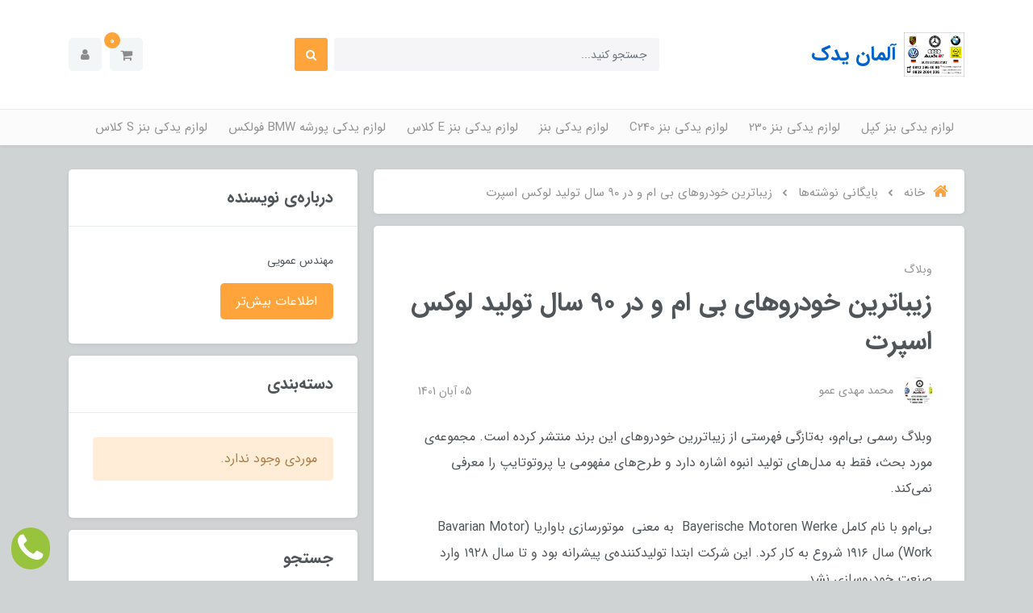

--- FILE ---
content_type: text/html; charset=utf-8
request_url: https://almanyadak.ir/%D8%B2%DB%8C%D8%A8%D8%A7%D8%AA%D8%B1%DB%8C%D9%86-%D8%AE%D9%88%D8%AF%D8%B1%D9%88%D9%87%D8%A7%DB%8C-%D8%A8%DB%8C-%D8%A7%D9%85-%D9%88-%D8%AF%D8%B1-90-%D8%B3%D8%A7%D9%84
body_size: 21848
content:
<!DOCTYPE html>
<html dir="rtl" lang="fa" ng-app="siteBuilder.public">
<head>
    <meta charset="UTF-8">
    <meta http-equiv="X-UA-Compatible" content="IE=edge">
    <title>زیباترین خودروهای بی ام و در ۹۰ سال</title>
    <meta name="keywords" content="">
    <meta name="description" content="زیباترین خودروهای بی ام و در ۹۰ سال تولید لوکس اسپرت">
	<meta property="og:title" content="زیباترین خودروهای بی ام و در ۹۰ سال تولید لوکس اسپرت">
	<meta property="og:description" content="زیباترین خودروهای بی ام و در ۹۰ سال تولید لوکس اسپرت">
	<meta property="og:url" content="https://almanyadak.ir/%D8%B2%DB%8C%D8%A8%D8%A7%D8%AA%D8%B1%DB%8C%D9%86-%D8%AE%D9%88%D8%AF%D8%B1%D9%88%D9%87%D8%A7%DB%8C-%D8%A8%DB%8C-%D8%A7%D9%85-%D9%88-%D8%AF%D8%B1-90-%D8%B3%D8%A7%D9%84">
	<meta property="og:site_name" content="آلمان یدک">
	<meta property="og:image" content=''>
	<meta name="twitter:url" content="https://almanyadak.ir/%D8%B2%DB%8C%D8%A8%D8%A7%D8%AA%D8%B1%DB%8C%D9%86-%D8%AE%D9%88%D8%AF%D8%B1%D9%88%D9%87%D8%A7%DB%8C-%D8%A8%DB%8C-%D8%A7%D9%85-%D9%88-%D8%AF%D8%B1-90-%D8%B3%D8%A7%D9%84">
	<meta name="twitter:title" content="زیباترین خودروهای بی ام و در ۹۰ سال">
	<meta name="twitter:description" content="زیباترین خودروهای بی ام و در ۹۰ سال تولید لوکس اسپرت">
    <meta name="viewport" content="width=device-width, initial-scale=1, shrink-to-fit=no">
    <link rel="stylesheet" href="/site/resources/fonts/css?family=persian&family=fontawesome">
    <link rel="stylesheet" href="/themes/custom-f77e/css/bootstrap.css">
    <link rel="stylesheet" href="/themes/custom-f77e/css/bootstrap.rtl.css">
    <link rel="stylesheet" href="/themes/custom-f77e/css/magnific.popup.css">
    <link rel="stylesheet" href="/themes/custom-f77e/css/owl.carousel.css">
	<link rel="stylesheet" href="/themes/custom-f77e/css/cedarmaps.css">
    <link rel="stylesheet" href="/themes/custom-f77e/css/app.css?v=1.2">
    <link rel="canonical" href="https://almanyadak.ir/%D8%B2%DB%8C%D8%A8%D8%A7%D8%AA%D8%B1%DB%8C%D9%86-%D8%AE%D9%88%D8%AF%D8%B1%D9%88%D9%87%D8%A7%DB%8C-%D8%A8%DB%8C-%D8%A7%D9%85-%D9%88-%D8%AF%D8%B1-90-%D8%B3%D8%A7%D9%84">
    <meta name="google-site-verification" content="XKbp0rqGCV65cIDLQqLMMd-f5LG6PCAWukS7hrACzmo" >
<meta name="generator" content="Portal Site Builder">
</head>
<body ng-class="{'no-scroll':no_scroll}" itemscope="" itemtype="http://schema.org/WebPage">

    
        <!--navigation-->
<div class='navbar-container position-relative shadow-sm mb-30'>
    <div class="bg-white py-30 py-sm-35 py-md-40">
        <div class="container">
            <div class="row align-items-center justify-content-between flex-grow-1 mx-nhalf">
                <div class="col col-lg-auto px-half">
                    <div class="header-logo">
                        <a href="/" style=" display: flex; flex-direction: row; flex-wrap: wrap; align-content: center; align-items: center; ">
                            <img src="/uploads/logo/4db0e9.jpg" class="header-logo-image" alt="آلمان یدک">
							<h1 style=" margin: 0px 9px 0px 0px; font-size: 25px; color: #0062cc;">آلمان یدک</h1>
                        </a>
                    </div>
                </div>
                <div class="col-5 d-none d-lg-block">
                    <form class="quicksearch" action="/site/search" dynamic-search="" auto-show="">
                        <div class="form-group mb-0 position-relative">
                            <div class="quicksearch-query d-flex">
                                <input type="text" name="q" class="form-control quicksearch-query-input form-control-sm" maxlength="100" ng-model="query" ng-model-options="{debounce:500}" placeholder="جستجو کنید...">

                                <button class="quicksearch-query-button btn btn-sm btn-primary mr-2 d-flex align-items-center justify-content-center">
                                    <i class="fa fa-fw fa-search"></i>
                                </button>
                            </div>
                            <div class="quicksearch-items text-right mt-15 position-absolute overflow-hidden bg-white shadow w-100 rounded d-none" ng-class="{'d-none': !items.length}">
                                <div class="quicksearch-item d-flex align-items-center py-10 px-20" ng-repeat="item in items">
                                    <div class="quicksearch-item-image ml-15" ng-show="item.image">
                                        <a ng-href="{{item.url}}" class="quicksearch-item-image-link">
                                            <img ng-src="{{item.image}}?m=crop&w=54&h=54&q=high" class="quicksearch-item-image-element">
                                        </a>
                                    </div>
                                    <h4 class="quicksearch-item-title mb-0 text-xs py-half">
                                        <a ng-href="{{item.url}}" class="quicksearch-item-link text-secondary">
                                            <span ng-bind="item.title"></span>
                                        </a>
                                    </h4>
                                </div>
                            </div>
                        </div>
                    </form>
                </div>
                <div class="col-auto px-half">
                    <div class="d-flex">
                        
                            <div class="header-minicart" cart="">
                                <div class="dropdown">
                                    <div class="position-relative" data-toggle="dropdown" id="header-minicart" role="button" aria-expanded="false" aria-haspopup="true">
                                        <a href="/site/cart" class="header-minicart-button d-flex justify-content-center justify-content-sm-end align-items-center flex-row flex-wrap btn btn-light px-2 py-2">
                                            <i class="fa fa-shopping-cart px-half" aria-hidden="true"></i>
                                            <span class="header-minicart-badge badge badge-primary position-absolute text-white" ng-bind="model.items.length || 0"></span>
                                        </a>
                                    </div>
                                    <div class="header-minicart-items dropdown-menu p-0" style="right: auto; left: 0;" aria-labelledby="header-minicart" ng-if="model.items.length">
                                        <div class="header-minicart-items-inner  pt-25 px-25 pb-half">
                                            <form name="items" class="header-minicart-item d-flex align-items-center pb-20" ng-submit="items.$valid && update(item)" ng-repeat="item in model.items" novalidate="">
                                                <a ng-href="{{item.product.url}}" class="header-minicart-item-image-holder d-flex align-items-center justify-content-center border rounded overflow-hidden" target="_blank">
                                                    <img ng-src="{{item.product.image||'/site/resources/images/empty.jpg'}}?m=thumb&w=88&h=88&q=high" class="header-minicart-item-image w-100">
                                                </a>
                                                <div class="header-minicart-item-details flex-grow-1 pr-20">
                                                    <h5 class="header-minicart-item-title mb-0 text-sm">
                                                        <a ng-href="{{item.product.url}}" class="header-minicart-item-link d-block text-secondary" target="_blank">
                                                            {{item.title}}
                                                        </a>
                                                    </h5>
                                                    <div class="header-minicart-item-subtotal text-primary mb-1">
                                                        {{item.total|number}} تومان
                                                    </div>
                                                    <div>
                                                        <a href="javascript:;" class="badge badge-light header-minicart-item-remove font-weight-normal" ng-click="removeItem(item)" click-confirm="آیا از حذف مطمئن هستید؟">
                                                            <i class="fa fa-fw fa-times" ng-hide="item.progress"></i>
                                                            <i class="fa fa-fw fa-refresh fa-spin" ng-show="item.progress"></i>
                                                            حذف
                                                        </a>
                                                    </div>
                                                </div>
                                            </form>
                                        </div>
                                        <div class="header-minicart-container rounded-bottom border-top p-25">
                                            <a href="/site/cart" class="btn btn-block btn-primary header-minicart-link  py-10 px-30 text-sm">
                                                ثبت و نهایی کردن سفارش
                                                <i class="fa fa-chevron-left mr-half align-middle" aria-hidden="true"></i>
                                            </a>
                                        </div>
                                    </div>
                                    <div class="header-minicart-items dropdown-menu" aria-labelledby="header-minicart" ng-if="!model.items.length">
                                        <div class="dropdown-item">سبد خرید شما خالی است.</div>
                                    </div>
                                </div>
                            </div>
                        
                        <div class="nav-item dropdown">
                            <a href="#" class="nav-link header-user-management-dropdown btn btn-light px-15 mr-10 d-flex align-items-center" data-toggle="dropdown" role="button" aria-expanded="false">
                                <i class="fa fa-user header-user-management" aria-hidden="true"></i>
                            </a>
                            
                            
                        </div>
                    </div>
                </div>
            </div>
        </div>
    </div>
    <div class="border-top bg-lighten py-2 py-lg-0">
        <div class="container">
            <div class="row align-items-center justify-content-between flex-grow-1 mx-nhalf">
                <div class="col d-block d-lg-none">
                    <form method="get" action="/site/search" class="mobile-search-form position-relative">
                        <input type="text" name="q" class="mobile-search-form-input form-control form-control-sm bg-white shadow-sm " placeholder="جستجو کنید...">
                        <button class="mobile-search-form-submit btn btn-link text-muted position-absolute p-0 d-flex align-items-center justify-content-center">
                            <i class="fa fa-fw fa-search"></i>
                        </button>
                    </form>
                </div>
                <div class="col-auto col-lg order-3 order-lg-2 px-half" navbar-menu="">
                    <nav class="navbar navbar-light navbar-expand-lg" role="navigation" itemscope="" itemtype="http://schema.org/SiteNavigationElement">
                        
                        
                            
    <button type="button" class="navbar-toggler bg-white border-0 shadow-sm rounded" data-toggle="collapse" data-target="#navbar-122337811" aria-expanded="false" aria-controls="navbar">
        <span class="navbar-toggler-icon"></span>
    </button>

    <div id="navbar-122337811" class="navbar-collapse collapse">
        <ul class="navbar-nav" role="menu">
            
                <li class="nav-item " data-subset="0">
                    <a href="/%D9%84%D9%88%D8%A7%D8%B2%D9%85-%DB%8C%D8%AF%DA%A9%DB%8C-%D8%A8%D9%86%D8%B2-%DA%A9%D9%BE%D9%84-w124" class="nav-link" itemprop="url" target="_self">
                        لوازم یدکی بنز کپل
                    </a>
                    
                </li>
            
                <li class="nav-item " data-subset="0">
                    <a href="/%D9%84%D9%88%D8%A7%D8%B2%D9%85-%DB%8C%D8%AF%DA%A9%DB%8C-%D8%A8%D9%86%D8%B2-w123-%D8%AF%D8%A7%D9%86%D8%B4%D8%AC%D9%88%DB%8C%DB%8C" class="nav-link" itemprop="url" target="_self">
                        لوازم یدکی بنز 230
                    </a>
                    
                </li>
            
                <li class="nav-item " data-subset="0">
                    <a href="/%D9%84%D9%88%D8%A7%D8%B2%D9%85-%DB%8C%D8%AF%DA%A9%DB%8C-%D8%A8%D9%86%D8%B2-c240" class="nav-link" itemprop="url" target="_self">
                        لوازم یدکی بنز C240
                    </a>
                    
                </li>
            
                <li class="nav-item " data-subset="0">
                    <a href="/%D9%84%D9%88%D8%A7%D8%B2%D9%85-%DB%8C%D8%AF%DA%A9%DB%8C-%D8%A8%D9%86%D8%B2" class="nav-link" itemprop="url" target="_self">
                        لوازم یدکی بنز
                    </a>
                    
                </li>
            
                <li class="nav-item " data-subset="0">
                    <a href="/%D9%84%D9%88%D8%A7%D8%B2%D9%85-%DB%8C%D8%AF%DA%A9%DB%8C-%D8%A8%D9%86%D8%B2-%D8%A7%DB%8C-240" class="nav-link" itemprop="url" target="_self">
                        لوازم یدکی بنز E کلاس
                    </a>
                    
                </li>
            
                <li class="nav-item " data-subset="5">
                    <a href="/%D9%84%D9%88%D8%A7%D8%B2%D9%85-%DB%8C%D8%AF%DA%A9%DB%8C-%D9%BE%D9%88%D8%B1%D8%B4%D9%87-bmw-%D9%81%D9%88%D9%84%DA%A9%D8%B3" class="nav-link" itemprop="url" target="_self">
                        لوازم یدکی پورشه BMW فولکس
                    </a>
                    
                        <ul class="nav-subset" role="menu">
                            
                                <li class="nav-subset-item " data-subset="0">
                                    <a href="/%D9%84%D9%88%D8%A7%D8%B2%D9%85-%DB%8C%D8%AF%DA%A9%DB%8C-%D9%BE%D9%88%D8%B1%D8%B4%D9%87-bmw-%D9%81%D9%88%D9%84%DA%A9%D8%B3/%D9%84%D9%88%D8%A7%D8%B2%D9%85-%DB%8C%D8%AF%DA%A9%DB%8C-%D8%A8%DB%8C-%D8%A7%D9%85-%D9%88" class="nav-subset-link" itemprop="url" target="_self">
                                        لوازم یدکی BMW
                                    </a>
                                    
                                </li>
                            
                                <li class="nav-subset-item " data-subset="0">
                                    <a href="/%D9%84%D9%88%D8%A7%D8%B2%D9%85-%DB%8C%D8%AF%DA%A9%DB%8C-%D9%BE%D9%88%D8%B1%D8%B4%D9%87-bmw-%D9%81%D9%88%D9%84%DA%A9%D8%B3/%D9%84%D9%88%D8%A7%D8%B2%D9%85-%DB%8C%D8%AF%DA%A9%DB%8C-%D9%BE%D9%88%D8%B1%D8%B4%D9%87" class="nav-subset-link" itemprop="url" target="_self">
                                        لوازم یدکی پورشه
                                    </a>
                                    
                                </li>
                            
                                <li class="nav-subset-item " data-subset="0">
                                    <a href="/%D9%84%D9%88%D8%A7%D8%B2%D9%85-%DB%8C%D8%AF%DA%A9%DB%8C-%D9%BE%D9%88%D8%B1%D8%B4%D9%87-bmw-%D9%81%D9%88%D9%84%DA%A9%D8%B3/%D9%84%D9%88%D8%A7%D8%B2%D9%85-%D9%81%D9%88%D9%84%DA%A9%D8%B3" class="nav-subset-link" itemprop="url" target="_self">
                                        لوازم فولکس واگن
                                    </a>
                                    
                                </li>
                            
                                <li class="nav-subset-item " data-subset="0">
                                    <a href="/%D9%84%D9%88%D8%A7%D8%B2%D9%85-%DB%8C%D8%AF%DA%A9%DB%8C-%D9%BE%D9%88%D8%B1%D8%B4%D9%87-bmw-%D9%81%D9%88%D9%84%DA%A9%D8%B3/%D8%B2%D8%A7%D9%BE%D8%A7%D8%B3-%D9%81%D8%B1%D8%BA%D9%88%D9%86%DB%8C-%DA%86%D8%B1%D8%AE-%D8%B2%D8%A7%D9%BE%D8%A7%D8%B3" class="nav-subset-link" itemprop="url" target="_self">
                                        لاستیک زاپاس
                                    </a>
                                    
                                </li>
                            
                                <li class="nav-subset-item " data-subset="0">
                                    <a href="/%D9%84%D9%88%D8%A7%D8%B2%D9%85-%DB%8C%D8%AF%DA%A9%DB%8C-%D9%BE%D9%88%D8%B1%D8%B4%D9%87-bmw-%D9%81%D9%88%D9%84%DA%A9%D8%B3/%D9%81%D8%B1%D9%88%D8%B4%DA%AF%D8%A7%D9%87-%D8%A7%DB%8C%D9%86%D8%AA%D8%B1%D9%86%D8%AA%DB%8C-%D8%B4%DB%8C%D8%B4%D9%87-%D8%A7%D8%AA%D9%88%D9%85%D8%A8%DB%8C%D9%84" class="nav-subset-link" itemprop="url" target="_self">
                                        شیشه اتومبیل
                                    </a>
                                    
                                </li>
                            
                        </ul>
                    
                </li>
            
                <li class="nav-item " data-subset="0">
                    <a href="/%D9%84%D9%88%D8%A7%D8%B2%D9%85-%DB%8C%D8%AF%DA%A9%DB%8C-%D8%A8%D9%86%D8%B2-s" class="nav-link" itemprop="url" target="_self">
                        لوازم یدکی بنز S کلاس
                    </a>
                    
                </li>
            
        </ul>
    </div>

                        
                    </nav>
                </div>
            </div>
        </div>
    </div>
</div>
<!--/navigation-->
    



<!--main-->

<main class="post-container post-full-container" itemprop="mainEntity" itemscope="" itemtype="http://schema.org/BlogPosting" post="">
    <div class="container">
        <div class="row">
            <div class="col-lg-8 col-md-12 pl-lg-10">
                <div class="post-context post-full-context">
                    
	<ol class="breadcrumb rounded" itemprop="breadcrumb" itemscope="" itemtype="http://schema.org/BreadcrumbList">
		<li class="breadcrumb-item" itemprop="itemListElement" itemscope="" itemtype="http://schema.org/ListItem">
			<a href="/" itemprop="item" class="text-muted">
				<span itemprop="name" class="d-flex align-items-center">
					<i class="fa fa-home text-primary breadcrumb-home-icon d-inline-flex ml-10 position-relative text-xl" aria-hidden="true"></i>
					خانه
				</span>
			</a>
			<meta itemprop="position" content="0">
		</li>
		
			<li class="breadcrumb-item " itemprop="itemListElement" itemscope="" itemtype="http://schema.org/ListItem">
				<a href="/site/posts" itemprop="item" class="text-muted">
					<span itemprop="name">
						بایگانی نوشته‌ها
					</span>
				</a>
				<meta itemprop="position" content="0">
			</li>
		
			<li class="breadcrumb-item active" itemprop="itemListElement" itemscope="" itemtype="http://schema.org/ListItem">
				<a href="/%D8%B2%DB%8C%D8%A8%D8%A7%D8%AA%D8%B1%DB%8C%D9%86-%D8%AE%D9%88%D8%AF%D8%B1%D9%88%D9%87%D8%A7%DB%8C-%D8%A8%DB%8C-%D8%A7%D9%85-%D9%88-%D8%AF%D8%B1-90-%D8%B3%D8%A7%D9%84" itemprop="item" class="text-muted">
					<span itemprop="name">
						زیباترین خودروهای بی ام و در ۹۰ سال تولید لوکس اسپرت
					</span>
				</a>
				<meta itemprop="position" content="1">
			</li>
		
	</ol>



                    
                    <div class="bg-white shadow-sm rounded">
                        
                        <div class="p-25 p-sm-30 p-md-40">
                            
                                <div class="post-categories mb-1 post-full-categories post-meta post-full-meta">
                                    
                                        <a href="/text-219/%D9%88%D8%A8%D9%84%D8%A7%DA%AF" class="post-category post-full-category" title="وبلاگ">
                                            وبلاگ
                                        </a>
                                    
                                </div>
                            
                            <h1 class="post-title post-full-title mb-20" itemprop="headline">
                                زیباترین خودروهای بی ام و در ۹۰ سال تولید لوکس اسپرت
                            </h1>
                            <div class="d-flex align-items-center justify-content-between post-meta post-full-meta mb-4">
                                
                                    <div class="post-author post-full-author" itemprop="author" itemscope="" itemtype="http://schema.org/Person">
                                        <a href="/site/posts?author=153921956" class="post-author-link post-full-author-link" itemprop="url">
                                            <img src='/site/resources/avatars/abb4bc0859774a708c9c102c8d846c3f.jpg?m=crop&h=34&w=34' class="rounded-circle ml-10" alt="محمد مهدی عمو">
                                            <span itemprop="name">محمد مهدی عمو</span>
                                        </a>
                                        
                                            <link itemprop="image" href="/site/resources/avatars/abb4bc0859774a708c9c102c8d846c3f.jpg">
                                        
                                    </div>
                                
                                <div class="post-date post-full-date">
                                    <meta itemprop="datePublished dateModified" content="2022-10-27">
                                    05 آبان 1401
                                </div>
                            </div>

                            <div class="post-content post-full-content figure-content break-word" itemprop="articleBody">
                                <p>وبلاگ رسمی بی&zwnj;ام&zwnj;و، به&zwnj;تازگی فهرستی از زیباتررین خودروهای این برند منتشر کرده است. مجموعه&zwnj;ی مورد بحث، فقط به مدل&zwnj;های تولید انبوه اشاره دارد و طرح&zwnj;های مفهومی یا پروتوتایپ را معرفی نمی&zwnj;کند.</p><p>بی&zwnj;ام&zwnj;و با نام کامل Bayerische Motoren Werke &nbsp;به معنی &nbsp;موتورسازی باواریا (Bavarian Motor Work) سال ۱۹۱۶ شروع به کار کرد. این شرکت ابتدا تولیدکننده&zwnj;ی پیشرانه بود و تا سال ۱۹۲۸ وارد صنعت خودروسازی نشد.</p><p>اولین محصول تجاری بی&zwnj;ام&zwnj;و، پیشرانه&zwnj;ی ۶ سیلندر تخت برای هواپیمای فوکر D.VII است که سال ۱۹۱۷ عرضه شد. حدود ۶ سال بعد، نخستین موتورسیکلت بی&zwnj;ام&zwnj;و به نام R32 همراه پیشرانه&zwnj;ی ۵۰۰&zwnj; سی&zwnj;سی با قدرت ۸/۵ اسب بخار، به تولید رسید.</p><p><img src="https://www.pedal.ir/wp-content/uploads/2022/10/bmw_3_15_ps_da4_limousine-767x511.jpg" alt="" width="767" height="511" fr-original-class="fr-draggable" style="cursor: pointer; position: relative; max-width: 100%;" loading="lazy"></p><p>بی&zwnj;ام&zwnj;و ۳/۱۵ اولین خودروی تولید شرکت در سال ۱۹۲۸ است. این مدل، دیکسی نام گرفت و قرار بود خودروهای بی&zwnj;ام&zwnj;و نیز با برند دیکسی (Dixi) تولید شوند؛ اما از سال ۱۹۳۱ تصمیم تاریخی مدیران شرکت برای افزایش تمرکز بر خودروسازی گرفته شد. به این ترتیب، برند بی&zwnj;ام&zwnj;و با نام تجاری BMW و نشان تجاری خاص خود، تغییر کرد.</p><p>طی ۹۰ سال پس از تولید نخستین خودروی جهان با نام بی&zwnj;ام&zwnj;و، مدل&zwnj;های متنوع در ابعاد گوناگون و ظاهر متفاوت عرضه شدند. انتخاب زیباترین محصول ساخت این شرکت، از میان انبوه خودروهای تولیدی ساده نیست اما می&zwnj;توان به انتخاب وبلاگ رسمی بی&zwnj;ام&zwnj;و احترام گذاشت.</p><p>بی&zwnj;ام&zwnj;و Z8 روستر</p><p>پس از موفقیت Z4 در بازار جهانی، مدل مفهومی Z7 به نمایشگاه توکیو سال ۱۹۹۷ رسید. طراحی این خودرو و Z8 تولید انبوه، توسط هنری فیسکر دانمارکی انجام شد و الهام&zwnj;گرفته از مدل کلاسیک بی&zwnj;ام&zwnj;و ۵۰۷ بود.</p><p><img src="https://www.pedal.ir/wp-content/uploads/2022/10/bmw_z8_4-767x575.jpg" alt="" width="767" height="575" fr-original-class="fr-draggable" style="cursor: pointer; position: relative; max-width: 100%;" loading="lazy"></p><p>فیسکر به عنوان شخصیتی مهم در تاریخ خودروسازی قرن ۲۱ شناخته می&zwnj;شود. او از پیشگامان تولید مدل&zwnj;های اسپرت هیبریدی و تمام برقی مدرن با برند فیسکر نیز هست. هنری فیسکر همچنین خودروهایی ماندگار مثل، استون مارتین DB9 و بی&zwnj;ام&zwnj;و Z8 را طراحی کرد.</p><p>بی&zwnj;ام&zwnj;و Z8 اساسا به شکل رودستر ایده&zwnj;پردازی و تولید شد. صندوق کوچک، کاپوت جلو بلند و فاصله&zwnj;ی اندک بین چرخ&zwnj;ها تا لبه&zwnj;ی بدنه، مهم&zwnj;ترین نکات مورد توجه فیسکر برای طراحی Z8 بودند. این خودرو، بین سال&zwnj;های ۱۹۹۹ تا ۲۰۰۶ به تعداد ۵۷۰۳ دستگاه تولید شد.</p><p><img src="https://www.pedal.ir/wp-content/uploads/2022/10/bmw_z8_639-767x566.jpg" alt="" width="767" height="566" fr-original-class="fr-draggable" style="cursor: pointer; position: relative; max-width: 100%;" loading="lazy"></p><p>پیشرانه&zwnj;ی استاندارد Z8، از سری S62 بی&zwnj;ام&zwnj;و، ۴/۹ لیتری V8 با قدرت ۴۰۰ اسب بخار و گشتاور ۵۰۰ نیوتن&zwnj;متر بود. &nbsp;این مدل با گیربکس دستی، سرعت&zwnj;گیری صفر تا صد کیلومتر برساعت ۴/۵ ثانیه و نهایت سرعت محدود شده به ۲۵۰ کیلومتر برساعت داشت. نسخه&zwnj; دنده اتوماتیک Z8 به تعداد محدود توسط آلپینا تولید شد.</p><p>بی&zwnj;ام&zwnj;و سری ۵ مدلE39</p><p>از سال ۱۹۹۶ تا ۲۰۰۳ یکی از جذاب&zwnj;ترین سدان&zwnj;های اسپرت جهان توسط بی&zwnj;ام&zwnj;و تولید شد. چراغ&zwnj;های باریک کشیده با جلوپنجره&zwnj;&zwnj;های کوچک دوگانه، ترکیبی جالب از سنت و مدرنیته برای سری ۵ نسل چهارم نشان می&zwnj;داد.</p><p><img src="https://www.pedal.ir/wp-content/uploads/2022/10/bmw_m5_987-767x566.jpg" alt="" width="767" height="566" fr-original-class="fr-draggable" style="cursor: pointer; position: relative; max-width: 100%;" loading="lazy"></p><p>مدلE39 &nbsp; توسط طراح ژاپنی، جوجی ناگاشیما متولد شد. ناگاشیما قبل از طراحی این خودرو، بی&zwnj;ام&zwnj;و Z3 را خلق کرده و &nbsp; تحسین شده بود. با گذشت ۲۶ سال، هنوز خطوط روی درها، کاپوت جلو و سپر، دارای ظرافت و هوشمندانه به نظر می&zwnj;رسند.</p><p><img src="https://www.pedal.ir/wp-content/uploads/2022/10/bmw_m5_6-767x514.jpg" alt="" width="767" height="514" fr-original-class="fr-draggable" style="cursor: pointer; position: relative; max-width: 100%;" loading="lazy"></p><p>دیگر نکته&zwnj;ی مهم برای E39، ظهور سومین M5 براساس آن است. این مدل مشابه Z8 رودستر، پیشرانه&zwnj;ی S62 با قدرت ۴۰۰ اسب بخار و گشتاور ۵۰۰ نیوتن&zwnj;متر داشت. همچنین، دیفرانسیل لغزش محدود، جعبه&zwnj;دنده&zwnj;ی ۶ سرعته دستی ساخت گترگ (Getreg) و سیستم تعلیق آلومنیوم برای M5 استفاده شد تا سرعت&zwnj;گیری صفر تا صد کیلومتر برساعت ۴/۸ ثانیه برای این خودروی دیفرانسیل عقب، ۱۸۰۰ کیلوگرمی فراهم شود.</p><p>بی&zwnj;ام&zwnj;و Z3 کوپه</p><p>آغازگر خودروهای سری Z کوپه با نام Z3 در سال ۱۹۹۶ متولد شد. این خودرو براساس بی&zwnj;ام&zwnj;و سری ۳ مدل E36 شکل گرفت و بسیار پرفروش بود. هرچند که نسخه&zwnj;ی رودستر Z3 با سقف پارچه&zwnj;ای نیز تولید شد؛ اما طرح کوپه با حالتی شبیه به شوتینگ بریک، در تاریخ خودروسازی جهان ماندگار شد. در مجموع، نزدیک به ۳۰۰ هزار دستگاه Z3 تا سال ۲۰۰۲ به دست مصرف&zwnj;کننده رسید.</p><p><img src="https://www.pedal.ir/wp-content/uploads/2022/10/bmw_z3_m_coupe_59_0018000007b205ad-767x566.jpg" alt="" width="767" height="566" fr-original-class="fr-draggable" style="cursor: pointer; position: relative; max-width: 100%;" loading="lazy"></p><p>بی&zwnj;ام&zwnj;و Z3 کوپه حاصل طراحی جوجی ناگاشیما است. این خودروی کوچک، چراغ&zwnj;های نسبتا بزرگ دارد اما به لطف خطوط روی کاپوت و فرم سپر، هماهنگی بسیار خوبی در اجزا را نشان می&zwnj;دهد. نسخه&zwnj;ی کوپه، صندوق عقب بسیار جادار برای دو سرنشین فراهم می&zwnj;کند که برای خودروی اسپرت با طول بدنه&zwnj;ی ۴ متر، کم&zwnj;نظیر است.</p><p><img src="https://www.pedal.ir/wp-content/uploads/2022/10/bmw_z3_3.0i_coupe_0029015c0be707c0-767x500.jpg" alt="" width="767" height="500" fr-original-class="fr-draggable" style="cursor: pointer; position: relative; max-width: 100%;" loading="lazy"></p><p>پیشرانه&zwnj;های متنوع روی Z3 ارائه شد. مدل M، دارای موتور ۶ سیلندر خطی ۳/۲ لیتری با قدرت ۳۲۵ اسب بخار و گشتاور ۳۵۰ نیوتن&zwnj;متر بود. این خودرو در زمان ۵/۲ ثانیه به سرعت ۱۰۰ کیلومتر برساعت می&zwnj;رسید و نهایت سرعت ۲۵۰ کیلومتر برساعت داشت.</p><p>بی&zwnj;ام&zwnj;و سری ۶ مدل E24</p><p>ظهور سری ۶ با E24 در سال ۱۹۷۶ آغاز شد. ساخت یک خودروی کوپه با کابین جادار و مجلل، حرکتی هوشمندانه توسط مدیران بی&zwnj;ام&zwnj;و در دهه&zwnj;ی ۷۰ میلادی بود. پیش از آن، بی&zwnj;ام&zwnj;و صرفا سازنده&zwnj;ی خودروهای اسپرت محسوب می&zwnj;شد و از نظر تولید مدل&zwnj;های لوکس با راحتی عالی برای سرنشین، کمبود محصول داشت. در سمت دیگر، مرسدس بنز با تولید SL نسل سوم طی سال&zwnj;های ۱۹۷۱ تا ۱۹۸۹، یکی از بهترین خودروهای دو در چهارنفره&zwnj; با امکانات لوکس را عرضه می&zwnj;کرد.</p><p><img src="https://www.pedal.ir/wp-content/uploads/2022/10/M635CSi-bmw-750x496-1.jpg" alt="نسل اول بی ام و سری 6" width="750" height="496" fr-original-class="fr-draggable" style="cursor: pointer; position: relative; max-width: 100%;" loading="lazy"></p><p>در سال ۱۹۷۰ یکی از طراحان برجسته&zwnj;ی مرسدس بنز به بی&zwnj;ام&zwnj;و پیوست. پول براک فرانسوی، مرسدس بنزهای W115 و W108 و W100 را طراحی کرده بود. همچنین خودروهای کوپه از نسل دوم SL پاگودا تولید ۱۹۶۳ تا ۱۹۷۱، حاصل کار پول براک محسوب می&zwnj;شد.</p><p><img src="https://www.pedal.ir/wp-content/uploads/2022/10/bmw_m635_csi_728_02b101840c3608dc-767x557.jpg" alt="" width="767" height="557" fr-original-class="fr-draggable" style="cursor: pointer; position: relative; max-width: 100%;" loading="lazy"></p><p>سری ۶ مدل E24 با حالت دماغ کوسه، حس اسپرت در خودروهای بی&zwnj;ام&zwnj;و را افزایش داد و محصولات آینده&zwnj;ی شرکت را متحول کرد. برای این مدل، پیشرانه&zwnj;های ۲/۸ تا ۳/۵ لیتر استفاده شد. قوی&zwnj;ترین نمونه با کد M635CSi قدرت ۲۸۶ اسب بخار و گشتاور ۳۴۰ نیوتن&zwnj;متر داشت. سال ۱۹۸۷ اولین M6 با سرعت&zwnj;گیری صفر تا صد کیلومتر برساعت ۶ ثانیه عرضه شد. بی&zwnj;ام&zwnj;و سری ۶ مدل E24 به مدت ۱۲ سال تا ۱۹۸۹ روی خط تولید باقی ماند.</p><p>بی&zwnj;ام&zwnj;و سری ۶ مدل E63</p><p>نسل دوم سری ۶ بی&zwnj;ام&zwnj;و ۱۴ سال پس از اتمام تولید مدل اول رونمایی شد. دهه&zwnj;ی ۹۰ میلادی، کاهش فروش برای خودروهای لوکس را در پی داشت و عرضه&zwnj;ی مدل&zwnj;های گران&zwnj;قیمت دودر، سودآور نبود.</p><p><img src="https://www.pedal.ir/wp-content/uploads/2022/10/bmw_m6_cabrio_457_01bd023109460709-767x512.jpg" alt="" width="767" height="512" fr-original-class="fr-draggable" style="cursor: pointer; position: relative; max-width: 100%;" loading="lazy"></p><p>سری ۶ مدل E63 با طراحی کاملا متفاوت از دیگر خودروهای بی&zwnj;ام&zwnj;و در سال ۲۰۰۳ رونمایی شد. طراح این خودرو، آردین ون هویدونک هلندی است که با عنوان ناجی بی&zwnj;ام&zwnj;و در &nbsp;قرن ۲۱ معرفی می&zwnj;شود. او در سال ۱۹۹۹ خودروی مفهومی Z9 را طراحی کرد و مورد تحسین قرار گرفت. طرح نهایی سری ۶ مدل E63 نیز براساس Z9 تولید شد. این خودرو نیز با الهام از کوسه، سبک طراحی اولین سری ۶ را ادامه داد.</p><p><img src="https://www.pedal.ir/wp-content/uploads/2022/10/bmw_630i_coupe_2-767x566.jpg" alt="" width="767" height="566" fr-original-class="fr-draggable" style="cursor: pointer; position: relative; max-width: 100%;" loading="lazy"></p><p>سری ۶ نسل دوم، سه نوع پیشرانه&zwnj;ی ۶ سیلندر خطی، V8 و V10 ارائه کرد. همچنین سبک بدنه&zwnj;ی سقف فلزی و کانورتیبل (سقف پارچه&zwnj;ای) داشت. سرعت&zwnj;گیری صفر تا صد کیلومتر برساعت بی&zwnj;ام&zwnj;و M6 با موتور ۱۰ سیلندر ۵ لیتر، ۵۰۰ اسب بخار قدرت و ۵۲۰ نیوتن&zwnj;متر، ۴/۵ ثانیه است.</p><p>&nbsp;</p><p>بی&zwnj;ام&zwnj;و M1</p><p>اولین محصول جاده&zwnj;ای بی&zwnj;ام&zwnj;و از سری M، نخستین سوپراسپرت تاریخ این شرکت است. بی&zwnj;ام&zwnj;و M1 با ساختار موتور عقب وسط، سال ۱۹۷۸ معرفی شد و ۴۵۳ دستگاه تولید داشت.</p><p><img src="https://www.pedal.ir/wp-content/uploads/2022/10/bmw_m1_27-767x572.jpg" alt="" width="767" height="572" fr-original-class="fr-draggable" style="cursor: pointer; position: relative; max-width: 100%;" loading="lazy"></p><p>طراحی M1 توسط جیورجتو جیوجیارو در استودیو ایتال&zwnj;دیزاین انجام شد. گروهی از مهندسان ایتالیایی، شامل جیان پائولو دلارا و افردی از تیم فنی لامبورگینی در ساخت M1 همکاری کردند. این خودرو با چراغ&zwnj;های مخفی&zwnj;شونده، جلوپنجره&zwnj;ی باریک و حالت خاص در عقب، ترکیبی رویایی از سبک طراحی ایتالیایی و مهندسی آلمانی داشت.</p><p><img src="https://www.pedal.ir/wp-content/uploads/2022/10/bmw_m1_86_02790223111e0ca1-767x566.jpg" alt="" width="767" height="566" fr-original-class="fr-draggable" style="cursor: pointer; position: relative; max-width: 100%;" loading="lazy"></p><p>یکی از مهم&zwnj;ترین نوآوری&zwnj;ها در M1، پیشرانه&zwnj;ی تنفس طبیعی ۶ سیلندر خطی ۳/۵ لیتر با قدرت ۲۷۵ اسب بخار و گشتاور ۳۳۰ نیوتن&zwnj;متر بود که همراه گیربکس ۵ سرعته دستی ZF ارائه شد. با این تجهیزات، M1 می&zwnj;توانست در زمان ۵/۵ ثانیه به سرعت صد کیلومتر برساعت برسد و نهایت سرعت ۲۶۵ کیلومتر برساعت داشته باشد. برای مدل مسابقه&zwnj;ای، نسخه&zwnj;ی توربوشارژ M1 با قدرت ۴۷۰ اسب بخار نیز تولید شد که در زمان ۴/۳ ثانیه به سرعت صد کیلومتر برساعت می&zwnj;رسید.</p><p>&nbsp;</p><p>بی&zwnj;ام&zwnj;و i8</p><p>الگوبرداری از M1 ظاهری جذاب و چشم&zwnj;نواز برای i8 فراهم کرد. اولین و آخرین سوپراسپرت پلاگین هیبرید بی&zwnj;ام&zwnj;و، سال ۲۰۱۴ رونمایی شد و طراحی افسانه&zwnj;ای خود را نشان داد.</p><p>طرح اولیه از خودروی مفهومی i8 گرفته شد که سال ۲۰۱۱ توسط ریچارد کیم به نمایشگاه فرانکفورت رسید. طراح کره&zwnj;ای، در همان سال، خالق i3 مفهومی نیز بود؛ به همین دلیل نخستین خودروهای هیبریدی بی&zwnj;ام&zwnj;و از سری i، باوجود ابعاد متفاوت، شباهت زیادی به هم دارند. مدل نهایی از i8 با درهای پروانه&zwnj;ای و فرم خاص بدنه در قسمت عقب، مورد تحسین کارشناسان و عامه&zwnj;ی مردم قرار گرفت. تا سال ۲۰۲۰، بیش از ۲۰ هزار دستگاه i8 تولید شد.</p><p><img src="https://www.pedal.ir/wp-content/uploads/2022/10/bmw_i8_roadster-767x511.jpg" alt="" width="767" height="511" fr-original-class="fr-draggable" style="cursor: pointer; position: relative; max-width: 100%;" loading="lazy"></p><p>سوپراسپرت پلاگین هیبرید بی&zwnj;ام&zwnj;و علاوه&zwnj;بر طراحی مدرن، یک شاهکار مهندسی فراتر از زمان خود بود. موتور ۱/۵ لیتر ۳ سیلندر توئین توربوشارژ برای i8، قدرت ۲۲۸ اسب بخار و گشتاور ۳۲۰ نیوتن&zwnj;متر فراهم می&zwnj;کرد. یک موتور برقی ۱۲۹ اسب بخار نیز وجود داشت تا مجموع قدرت و گشتاور این خودرو، ۳۵۷ اسب بخار و ۵۷۰ نیوتن&zwnj;متر شود. البته مدل ارتقایافته از i8 که بین سال&zwnj;های ۲۰۱۸ تا ۲۰۲۰ تولید شد، ۳۶۹ اسب بخار قدرت تولید کرد.</p><p><img src="https://www.pedal.ir/wp-content/uploads/2022/10/1200x-1-2-767x510.jpg" alt="bmw i8" width="767" height="510" fr-original-class="fr-draggable" style="cursor: pointer; position: relative; max-width: 100%;" loading="lazy"></p><p>بی&zwnj;ام&zwnj;و i8 در زمان ۴/۴ ثانیه به سرعت صد کیلومتر برساعت می&zwnj;رسد و نهایت سرعت ۲۵۰ کیلومتر برساعت دارد. این خودرو می&zwnj;تواند به&zwnj;صورت تمام برقی نیز استفاده شود و شعاع حرکتی ۵۵ کیلومتر فراهم کند. چنانچه باتری&zwnj;های i8 کاملا شارژ باشند و باک بنزین ۴۲ لیتری تکمیل شود، توان پیمایش ۶۰۰ کیلومتر بدون نیاز به توقف وجود دارد. میانگین مصرف بنزین خودرو در این حالت، حدود ۲ لیتر در صد کیلومتر است.</p><p>منبع:پدال</p>
                            </div>

                        </div>
                        <div class="post-sharing post-full-sharing d-flex align-items-center py-20 px-25 px-sm-30 px-md-40 border-top justify-content-sm-between flex-column flex-sm-row">
                            <span class="post-sharing-title font-weight-bold align-middle text-secondary ml-auto ml-sm-0">اشتراک گذاری</span>
                            <div class="d-flex flex-row-reverse ml-auto ml-sm-0 mt-2 mt-sm-0">
                                <a href="https://www.facebook.com/share.php?u=https://almanyadak.ir/%D8%B2%DB%8C%D8%A8%D8%A7%D8%AA%D8%B1%DB%8C%D9%86-%D8%AE%D9%88%D8%AF%D8%B1%D9%88%D9%87%D8%A7%DB%8C-%D8%A8%DB%8C-%D8%A7%D9%85-%D9%88-%D8%AF%D8%B1-90-%D8%B3%D8%A7%D9%84" class="post-sharing-facebook post-full-sharing-facebook rounded mr-2" target="_blank">
                                    <i class="fa fa-facebook"></i>
                                </a>
                                <a href="https://twitter.com/home?status=https://almanyadak.ir/%D8%B2%DB%8C%D8%A8%D8%A7%D8%AA%D8%B1%DB%8C%D9%86-%D8%AE%D9%88%D8%AF%D8%B1%D9%88%D9%87%D8%A7%DB%8C-%D8%A8%DB%8C-%D8%A7%D9%85-%D9%88-%D8%AF%D8%B1-90-%D8%B3%D8%A7%D9%84" class="post-sharing-twitter post-full-sharing-twitter rounded mr-2" target="_blank">
                                    <i class="fa fa-twitter"></i>
                                </a>
                                <a href="https://www.linkedin.com/shareArticle?mini=true&url=https://almanyadak.ir/%D8%B2%DB%8C%D8%A8%D8%A7%D8%AA%D8%B1%DB%8C%D9%86-%D8%AE%D9%88%D8%AF%D8%B1%D9%88%D9%87%D8%A7%DB%8C-%D8%A8%DB%8C-%D8%A7%D9%85-%D9%88-%D8%AF%D8%B1-90-%D8%B3%D8%A7%D9%84" class="post-sharing-linkedin post-full-sharing-linkedin rounded mr-2" target="_blank">
                                    <i class="fa fa-linkedin"></i>
                                </a>
                                <a href="https://plus.google.com/share?url=https://almanyadak.ir/%D8%B2%DB%8C%D8%A8%D8%A7%D8%AA%D8%B1%DB%8C%D9%86-%D8%AE%D9%88%D8%AF%D8%B1%D9%88%D9%87%D8%A7%DB%8C-%D8%A8%DB%8C-%D8%A7%D9%85-%D9%88-%D8%AF%D8%B1-90-%D8%B3%D8%A7%D9%84" class="post-sharing-googleplus post-full-sharing-googleplus rounded mr-2" target="_blank">
                                    <i class="fa fa-google-plus"></i>
                                </a>
                                <a href="https://pinterest.com/pin/create/link/?url=https://almanyadak.ir/%D8%B2%DB%8C%D8%A8%D8%A7%D8%AA%D8%B1%DB%8C%D9%86-%D8%AE%D9%88%D8%AF%D8%B1%D9%88%D9%87%D8%A7%DB%8C-%D8%A8%DB%8C-%D8%A7%D9%85-%D9%88-%D8%AF%D8%B1-90-%D8%B3%D8%A7%D9%84" class="post-sharing-pinterest post-full-sharing-pinterest rounded" target="_blank">
                                    <i class="fa fa-pinterest-p"></i>
                                </a>
                            </div>
                        </div>
                        
                            <div class="post-relates post-full-relates p-25 p-sm-30 p-md-40 border-top">
                                <h4 class="post-relates-title post-full-relates-title font-weight-bold mb-15 mb-sm-20 mb-md-25">
                                    همچنین بخوانید
                                </h4>
                                <ul class="post-relates-list post-full-relates-list row m-nhalf list-unstyled pr-0">
                                    
                                        <li class="col-12 col-md-6 p-half post-relates-item post-full-relates-item">
                                            <a href="/post-36" class="p-15 d-flex align-items-center post-relates-link post-full-relates-link rounded" title="دلایل لرزش فرمان هنگام ترمزگیری و لوازم یدکی بنز و bmw و پورشه">
                                                <div class="ml-15">
                                                    <img src='/site/resources/images/empty.jpg?m=crop&w=54&h=54&q=high' class="rounded-circle" alt="دلایل لرزش فرمان هنگام ترمزگیری" itemprop="image">
                                                </div>
                                                <span class="text-xs">دلایل لرزش فرمان هنگام ترمزگیری</span>
                                            </a>
                                        </li>
                                    
                                        <li class="col-12 col-md-6 p-half post-relates-item post-full-relates-item">
                                            <a href="/post-35" class="p-15 d-flex align-items-center post-relates-link post-full-relates-link rounded" title="پورشه تایکان کراس توریزمو معرفی شد و همینطور خرید و فروش لوازم یدکی پورشه">
                                                <div class="ml-15">
                                                    <img src='/site/resources/images/empty.jpg?m=crop&w=54&h=54&q=high' class="rounded-circle" alt="پورشه تایکان کراس توریزمو معرفی شد" itemprop="image">
                                                </div>
                                                <span class="text-xs">پورشه تایکان کراس توریزمو معرفی شد</span>
                                            </a>
                                        </li>
                                    
                                        <li class="col-12 col-md-6 p-half post-relates-item post-full-relates-item">
                                            <a href="/post-34" class="p-15 d-flex align-items-center post-relates-link post-full-relates-link rounded" title="پورشه 993 گانتر ورکس معرفی شد">
                                                <div class="ml-15">
                                                    <img src='/site/resources/images/empty.jpg?m=crop&w=54&h=54&q=high' class="rounded-circle" alt="پورشه 993 گانتر ورکس معرفی شد" itemprop="image">
                                                </div>
                                                <span class="text-xs">پورشه 993 گانتر ورکس معرفی شد</span>
                                            </a>
                                        </li>
                                    
                                        <li class="col-12 col-md-6 p-half post-relates-item post-full-relates-item">
                                            <a href="/post-32" class="p-15 d-flex align-items-center post-relates-link post-full-relates-link rounded" title="فولکس واگن فروش بوگاتی به ریمک را بررسی می‌کند">
                                                <div class="ml-15">
                                                    <img src='/site/resources/images/empty.jpg?m=crop&w=54&h=54&q=high' class="rounded-circle" alt="فولکس واگن فروش بوگاتی به ریمک را بررسی می‌کند" itemprop="image">
                                                </div>
                                                <span class="text-xs">فولکس واگن فروش بوگاتی به ریمک را بررسی می‌کند</span>
                                            </a>
                                        </li>
                                    
                                </ul>
                                
                            </div>
                        
                        
                    </div>
                    <div eval="collect(160583369)" post-commenting="" auto-show="">
                        
                        
                            <div class="post-commenting post-full-commenting">
                                <h3 class="post-commenting-title post-full-commenting-title mt-40 mb-20">
                                    دیدگاه خود را بنویسید
                                </h3>
                                <form name="commenting" class="post-commenting-form post-full-commenting-form p-20 p-sm-25 p-md-30 shadow-sm bg-white rounded" ng-submit="commenting.$valid && submit()" dynamic-form="" novalidate="">
                                    
                                        <div class="alert alert-danger validation-summary post-full-commenting-failed" ng-if="validation" ng-class="{'d-block' : validation}">
    <h6 class="alert-heading validation-summary-title post-full-commenting-failed-title">
        <span ng-bind="validation.main"></span>
    </h6>
    <ul class="validation-summary-list post-full-commenting-failed-list">
        <li class="validation-summary-item post-full-commenting-failed-item" ng-repeat="(key, value) in validation" ng-if="key != 'main'">
            {{value}}
        </li>
    </ul>
</div>
                                    
                                    <div class="alert alert-success post-commenting-succeed post-full-commenting-succeed" ng-show="succeed">
                                        <span ng-bind="succeed.description"></span>
                                    </div>
                                    <div class="post-commenting-reply-info post-full-commenting-reply-info" ng-show="isreply" ng-click="focusComment()">
                                        <div class="alert alert-warning">
                                            این دیدگاه به عنوان پاسخ شما به دیدگاهی دیگر ارسال خواهد شد. برای صرف نظر از
                                            ارسال این پاسخ، بر روی گزینه‌ی
                                            <u>انصراف</u> کلیک کنید.
                                        </div>
                                    </div>
                                    <div class="row mx-n2">
                                        
                                        
                                            <div class="col-12 col-sm-4 px-2">
                                                <div class="form-group post-commenting-name post-full-commenting-name">
                                                    <input placeholder="نام و نام خانوادگی" type="text" id="postcomment-name" name="name" class="form-control post-commenting-name-input post-full-commenting-name-input text-xs" ng-model="model.name" ng-disabled="progress">
                                                    <div class="validation-inline post-full-commenting-inline-error text-danger" ng-messages="commenting.name.$error" ng-show="commenting.$submitted || commenting.name.$dirty">
														<span ng-message="server">
															<span ng-bind="validation.name"></span>
														</span>
                                                    </div>
                                                </div>
                                            </div>
                                            <div class="col-12 col-sm-4 px-2">
                                                <div class="form-group post-commenting-email post-full-commenting-email">
                                                    <input placeholder="پست الکترونیکی" type="text" id="postcomment-email" name="email" class="form-control post-commenting-email-input post-full-commenting-email-input text-xs" ng-model="model.email" ng-disabled="progress">
                                                    <div class="validation-inline post-full-commenting-inline-error text-danger" ng-messages="commenting.email.$error" ng-show="commenting.$submitted || commenting.email.$dirty">
														<span ng-message="server">
															<span ng-bind="validation.email"></span>
														</span>
                                                    </div>
                                                </div>
                                            </div>
                                            <div class="col-12 col-sm-4 px-2">
                                                <div class="form-group post-commenting-website post-full-commenting-website">
                                                    <input placeholder="آدرس وب‌سایت" type="text" id="postcomment-website" name="website" class="form-control post-commenting-website-input post-full-commenting-website-input text-xs" ng-model="model.website" ng-disabled="progress">
                                                    <div class="validation-inline post-full-commenting-inline-error text-danger" ng-messages="commenting.website.$error" ng-show="commenting.$submitted || commenting.website.$dirty">
														<span ng-message="server">
															<span ng-bind="validation.website"></span>
														</span>
                                                    </div>
                                                </div>
                                            </div>
                                        
                                        <div class="col-12 px-2">
                                            <div class="form-group post-commenting-body post-full-commenting-body">
                                                <textarea id="postcomment-body" name="body" class="form-control post-commenting-body-input post-full-commenting-body-input text-xs" rows="6" placeholder="بنویسید..." ng-model="model.body" ng-disabled="progress" required=""></textarea>
                                                <div class="validation-inline post-full-commenting-inline-error text-danger" ng-messages="commenting.body.$error" ng-show="commenting.$submitted || commenting.body.$dirty">
													<span ng-message="required">
														دیدگاه خود را بنویسید.
													</span>
                                                    <span ng-message="server">
														<span ng-bind="validation.body"></span>
													</span>
                                                </div>
                                            </div>
                                        </div>
                                    </div>
                                    <button class="btn btn-primary post-commenting-submit post-full-commenting-submit" ng-disabled="progress" ng-hide="isreply">
                                        ارسال دیدگاه
                                    </button>
                                    <button class="btn btn-primary post-commenting-submit post-full-commenting-submit" ng-disabled="progress" ng-show="isreply">
                                        ارسال پاسخ
                                    </button>
                                    <button type="button" class="btn btn-link post-commenting-reset post-full-commenting-reset" ng-disabled="progress" ng-show="commenting.$dirty" ng-click="reset()" click-confirm="همه‌ی اطلاعات نوشته شده، حذف می‌شوند. آیا مطمئن هستید؟">
                                        انصراف
                                    </button>
                                    <div class="post-commenting-loading post-full-commenting-loading" ng-show="progress">
                                        <i class="fa fa-refresh fa-spin fa-fw"></i>
                                        کمی صبر کنید...
                                    </div>
                                </form>
                            </div>
                        
                    </div>
                </div>
            </div>
            <div class="col-lg-4 col-md-12 pr-lg-10">
                <div class="blog-sidebar blog-full-sidebar">
                    
	<div class="card blog-sidebar-about">
		
			<div class="card-header">
				<h6 class="card-title blog-sidebar-about-title">
					درباره‌ی نویسنده
				</h6>
			</div>
		
		
		<div class="card-body">
			<div class="blog-sidebar-about-description break-word">
				مهندس عمویی
			</div>
			
				<a href="#" class="btn btn-primary blog-sidebar-about-permalink">
					اطلاعات بیش‌تر
				</a>
			
			
		</div>
	</div>


	<div class="card blog-sidebar-categories">
		<div class="card-header">
			<h6 class="card-title blog-sidebar-categories-title">
				دسته‌بندی
			</h6>
		</div>
		<div class="card-body">
			
			
				<div class="blog-sidebar-categories-empty alert alert-warning">
					موردی وجود ندارد.
				</div>
			
			
		</div>
	</div>


	<div class="card blog-sidebar-search">
		<div class="card-header">
			<h6 class="card-title blog-sidebar-search-title">
				جستجو
			</h6>
		</div>
		<div class="card-body">
			
				<div class="blog-sidebar-search-description break-word">
					برای جستجو در نوشته&zwnj;های وب&zwnj;سایت، آلمان یدک کلمه&zwnj;ی کلیدی مورد نظر خود را بنویسید و بر روی دکمه کلیک کنید.
				</div>
			
			<form action="/site/search" class="blog-sidebar-search-form">
				<div class="input-group input-group-sm">
					<input type="text" name="q" class="form-control" placeholder="بنویسید...">
					<div class="input-group-append">
						<button class="btn btn-secondary">
							جستجو
						</button>
					</div>
				</div>
			</form>
			
		</div>
	</div>



	<div class="card blog-sidebar-archive">
		<div class="card-header">
			<h6 class="card-title blog-sidebar-archive-title">
				بایگانی نوشته‌ها
			</h6>
		</div>
		<div class="card-body">
			
				<ul class="blog-sidebar-archive-list text-sm">
					
						<li class="blog-sidebar-archive-item">
							<a href="/site/posts?archive=1402-07" class="blog-sidebar-archive-link">
								مهر 1402
							</a>
						</li>
					
						<li class="blog-sidebar-archive-item">
							<a href="/site/posts?archive=1402-04" class="blog-sidebar-archive-link">
								تير 1402
							</a>
						</li>
					
						<li class="blog-sidebar-archive-item">
							<a href="/site/posts?archive=1402-02" class="blog-sidebar-archive-link">
								ارديبهشت 1402
							</a>
						</li>
					
						<li class="blog-sidebar-archive-item">
							<a href="/site/posts?archive=1402-01" class="blog-sidebar-archive-link">
								فروردین 1402
							</a>
						</li>
					
						<li class="blog-sidebar-archive-item">
							<a href="/site/posts?archive=1401-10" class="blog-sidebar-archive-link">
								دی 1401
							</a>
						</li>
					
						<li class="blog-sidebar-archive-item">
							<a href="/site/posts?archive=1401-08" class="blog-sidebar-archive-link">
								آبان 1401
							</a>
						</li>
					
						<li class="blog-sidebar-archive-item">
							<a href="/site/posts?archive=1401-06" class="blog-sidebar-archive-link">
								شهریور 1401
							</a>
						</li>
					
						<li class="blog-sidebar-archive-item">
							<a href="/site/posts?archive=1401-05" class="blog-sidebar-archive-link">
								مرداد 1401
							</a>
						</li>
					
						<li class="blog-sidebar-archive-item">
							<a href="/site/posts?archive=1401-04" class="blog-sidebar-archive-link">
								تير 1401
							</a>
						</li>
					
						<li class="blog-sidebar-archive-item">
							<a href="/site/posts?archive=1401-02" class="blog-sidebar-archive-link">
								ارديبهشت 1401
							</a>
						</li>
					
						<li class="blog-sidebar-archive-item">
							<a href="/site/posts?archive=1401-01" class="blog-sidebar-archive-link">
								فروردین 1401
							</a>
						</li>
					
						<li class="blog-sidebar-archive-item">
							<a href="/site/posts?archive=1400-12" class="blog-sidebar-archive-link">
								اسفند 1400
							</a>
						</li>
					
						<li class="blog-sidebar-archive-item">
							<a href="/site/posts?archive=1400-11" class="blog-sidebar-archive-link">
								بهمن 1400
							</a>
						</li>
					
						<li class="blog-sidebar-archive-item">
							<a href="/site/posts?archive=1400-10" class="blog-sidebar-archive-link">
								دی 1400
							</a>
						</li>
					
						<li class="blog-sidebar-archive-item">
							<a href="/site/posts?archive=1400-09" class="blog-sidebar-archive-link">
								آذر 1400
							</a>
						</li>
					
						<li class="blog-sidebar-archive-item">
							<a href="/site/posts?archive=1400-08" class="blog-sidebar-archive-link">
								آبان 1400
							</a>
						</li>
					
						<li class="blog-sidebar-archive-item">
							<a href="/site/posts?archive=1400-07" class="blog-sidebar-archive-link">
								مهر 1400
							</a>
						</li>
					
						<li class="blog-sidebar-archive-item">
							<a href="/site/posts?archive=1400-06" class="blog-sidebar-archive-link">
								شهریور 1400
							</a>
						</li>
					
						<li class="blog-sidebar-archive-item">
							<a href="/site/posts?archive=1400-05" class="blog-sidebar-archive-link">
								مرداد 1400
							</a>
						</li>
					
						<li class="blog-sidebar-archive-item">
							<a href="/site/posts?archive=1400-04" class="blog-sidebar-archive-link">
								تير 1400
							</a>
						</li>
					
						<li class="blog-sidebar-archive-item">
							<a href="/site/posts?archive=1400-03" class="blog-sidebar-archive-link">
								خرداد 1400
							</a>
						</li>
					
						<li class="blog-sidebar-archive-item">
							<a href="/site/posts?archive=1400-02" class="blog-sidebar-archive-link">
								ارديبهشت 1400
							</a>
						</li>
					
						<li class="blog-sidebar-archive-item">
							<a href="/site/posts?archive=1400-01" class="blog-sidebar-archive-link">
								فروردین 1400
							</a>
						</li>
					
						<li class="blog-sidebar-archive-item">
							<a href="/site/posts?archive=1399-12" class="blog-sidebar-archive-link">
								اسفند 1399
							</a>
						</li>
					
						<li class="blog-sidebar-archive-item">
							<a href="/site/posts?archive=1399-11" class="blog-sidebar-archive-link">
								بهمن 1399
							</a>
						</li>
					
						<li class="blog-sidebar-archive-item">
							<a href="/site/posts?archive=1399-10" class="blog-sidebar-archive-link">
								دی 1399
							</a>
						</li>
					
				</ul>
			
			
			
		</div>
	</div>


	<div class="card blog-sidebar-tags">
		<div class="card-header">
			<h6 class="card-title blog-sidebar-tags-title">
				برچسب‌ها
			</h6>
		</div>
		<div class="card-body">
			
				<ul class="blog-sidebar-tags-list mt-n2 list-unstyled pr-0 mb-0">
					
						<li class="blog-sidebar-tags-item ml-2 mt-2 d-inline-block align-middle">
							<a href="/site/search?q=برچسب:BMW" title="BMW" class="blog-sidebar-tags-link blog-sidebar-tags-link-size5 bg-light px-10 py-1 rounded">
								BMW
							</a>
						</li>
					
						<li class="blog-sidebar-tags-item ml-2 mt-2 d-inline-block align-middle">
							<a href="/site/search?q=برچسب:%D8%A8%DB%8C+%D8%A7%D9%85+%D9%88+%D8%A8%D8%B1%D9%82%DB%8C" title="بی ام و برقی" class="blog-sidebar-tags-link blog-sidebar-tags-link-size3 bg-light px-10 py-1 rounded">
								بی ام و برقی
							</a>
						</li>
					
						<li class="blog-sidebar-tags-item ml-2 mt-2 d-inline-block align-middle">
							<a href="/site/search?q=برچسب:%D9%85%D8%B1%D8%B3%D8%AF%D8%B3+%D8%A8%D9%86%D8%B2+%D8%B3%D9%88%D8%A7%D8%B1%DB%8C" title="مرسدس بنز سواری" class="blog-sidebar-tags-link blog-sidebar-tags-link-size3 bg-light px-10 py-1 rounded">
								مرسدس بنز سواری
							</a>
						</li>
					
						<li class="blog-sidebar-tags-item ml-2 mt-2 d-inline-block align-middle">
							<a href="/site/search?q=برچسب:%DA%A9%D8%A7%D8%B1%D8%AA+%D8%B3%D9%88%D8%AE%D8%AA" title="کارت سوخت" class="blog-sidebar-tags-link blog-sidebar-tags-link-size3 bg-light px-10 py-1 rounded">
								کارت سوخت
							</a>
						</li>
					
						<li class="blog-sidebar-tags-item ml-2 mt-2 d-inline-block align-middle">
							<a href="/site/search?q=برچسب:%D9%84%D9%88%D8%A7%D8%B2%D9%85+%DB%8C%D8%AF%DA%A9%DB%8C+%D8%A8%D9%86%D8%B2" title="لوازم یدکی بنز w140/لوازم یدکی بنز s320/لوازم یدکی بنز/لوازم یدکی بنز سواری" class="blog-sidebar-tags-link blog-sidebar-tags-link-size3 bg-light px-10 py-1 rounded">
								لوازم یدکی بنز
							</a>
						</li>
					
						<li class="blog-sidebar-tags-item ml-2 mt-2 d-inline-block align-middle">
							<a href="/site/search?q=برچسب:%D9%BE%D9%88%D8%B1%D8%B4%D9%87" title="پورشه" class="blog-sidebar-tags-link blog-sidebar-tags-link-size3 bg-light px-10 py-1 rounded">
								پورشه
							</a>
						</li>
					
						<li class="blog-sidebar-tags-item ml-2 mt-2 d-inline-block align-middle">
							<a href="/site/search?q=برچسب:%D9%81%D9%88%D9%84%DA%A9%D8%B3+%D9%88%D8%A7%DA%AF%D9%86" title="فولکس واگن" class="blog-sidebar-tags-link blog-sidebar-tags-link-size3 bg-light px-10 py-1 rounded">
								فولکس واگن
							</a>
						</li>
					
						<li class="blog-sidebar-tags-item ml-2 mt-2 d-inline-block align-middle">
							<a href="/site/search?q=برچسب:%D8%A8%D9%86%D8%B2+%D8%B3%D9%88%D8%A7%D8%B1%DB%8C" title="بنز سواری" class="blog-sidebar-tags-link blog-sidebar-tags-link-size3 bg-light px-10 py-1 rounded">
								بنز سواری
							</a>
						</li>
					
						<li class="blog-sidebar-tags-item ml-2 mt-2 d-inline-block align-middle">
							<a href="/site/search?q=برچسب:%D8%A8%D9%86%D8%B2+%D9%85%D9%86%D8%B5%D9%88%D8%B1%DB%8C" title="بنز منصوری" class="blog-sidebar-tags-link blog-sidebar-tags-link-size3 bg-light px-10 py-1 rounded">
								بنز منصوری
							</a>
						</li>
					
						<li class="blog-sidebar-tags-item ml-2 mt-2 d-inline-block align-middle">
							<a href="/site/search?q=برچسب:%D9%84%D9%88%D8%A7%D8%B2%D9%85+%DB%8C%D8%AF%DA%A9%DB%8C+BMW" title="لوازم یدکی بنز/لوازم یدکی BMW" class="blog-sidebar-tags-link blog-sidebar-tags-link-size1 bg-light px-10 py-1 rounded">
								لوازم یدکی BMW
							</a>
						</li>
					
				</ul>
			
			
			
		</div>
	</div>

                </div>
            </div>
        </div>
    </div>
</main>
<!--/main-->


	<footer class="site-footer mt-30">
		<div class="bg-white border-top pt-65 pb-40">
			<div class="container">
				<div class="row">
					
						<div class="col-12 col-6 col-lg-4 px-lg-20 mb-30">
							<h4 class="site-footer-title text-lg mb-20">
								آلمان یدک
							</h4>

							<div class="site-footer-about text-sm text-muted">
								آلمان یدک:<br>خرید لوازم یدکی بنز در فروشگاه <span style="color: rgb(147, 101, 184);">(</span><span style="color: rgb(84, 172, 210);">آلمان</span>
<span style="color: rgb(226, 80, 65);">یدک</span><span style="color: rgb(147, 101, 184);">)</span> به راحتی صورت میگیرد، شما میتوانید لوازم و قطعات جانبی انواع خودروهای آلمانی رو به راحتی از آلمان یدک تهیه کنید.<br>(خرید شما هم میتونه <span style="color: rgb(84, 172, 210);">حضوری</span> باشه و هم <span style="color: rgb(26, 188, 156);">غیر حضوری</span>)<br>ما میتونیم براتون قطعات مورد نظرتون رو ارسال کنیم و اینکه مشاورین با تجربه تیم <span style="color: rgb(147, 101, 184);">(</span><span style="color: rgb(44, 130, 201);">آلمان </span><span style="color: rgb(184, 49, 47);">یدک</span><span style="color: rgb(147, 101, 184);">)</span> به شما کمک میکنن تا از بهترین محصولات مرتبط با خودروی خودتون استفاده کنید.<br>بنز/BMW/پورشه/آئودی/ فولکس واگن<br>شماره های تماس ما:<br><span style="color: rgb(44, 130, 201);">021</span><span style="color: rgb(184, 49, 47);">-</span><span style="color: rgb(44, 130, 201);">33</span><span style="color: rgb(184, 49, 47);">-</span><span style="color: rgb(44, 130, 201);">93</span><span style="color: rgb(184, 49, 47);">-</span><span style="color: rgb(44, 130, 201);">14</span><span style="color: rgb(184, 49, 47);">-</span><span style="color: rgb(44, 130, 201);">91</span><span style="color: rgb(0, 0, 0);">///</span><span style="color: rgb(44, 130, 201);">0912</span><span style="color: rgb(184, 49, 47);">-</span><span style="color: rgb(44, 130, 201);">396</span><span style="color: rgb(184, 49, 47);">-</span><span style="color: rgb(44, 130, 201);">46</span><span style="color: rgb(184, 49, 47);">-</span><span style="color: rgb(44, 130, 201);">90</span><br><span style="color: rgb(44, 130, 201);">0939</span><span style="color: rgb(184, 49, 47);">-</span><span style="color: rgb(44, 130, 201);">2004</span><span style="color: rgb(184, 49, 47);">-</span><span style="color: rgb(44, 130, 201);">206</span><span style="color: rgb(0, 0, 0);">/////</span><span style="color: rgb(44, 130, 201);">0912</span><span style="color: rgb(184, 49, 47);">-</span><span style="color: rgb(44, 130, 201);">1990</span><span style="color: rgb(184, 49, 47);">-</span><span style="color: rgb(44, 130, 201);">563</span><br><span style="color: rgb(71, 85, 119);">آدرس ما: تهران-میدان بهارستان-خیابان امیر کبیر-کوچه اشراقی-ساختمان درخشان-عمویی</span><br><span contenteditable="false" fr-original-class="fr-video fr-draggable" fr-original-style="display: block; clear: both; text-align: center;" style="display: block; clear: both; text-align: center; user-select: none; position: relative;"><iframe src="https://www.google.com/maps/embed?pb=!1m17!1m12!1m3!1d3240.609018413074!2d51.426593!3d35.686628!2m3!1f0!2f0!3f0!3m2!1i1024!2i768!4f13.1!3m2!1m1!2zMzXCsDQxJzExLjkiTiA1McKwMjUnMzUuNyJF!5e0!3m2!1sen!2sde!4v1723121505950!5m2!1sen!2sde" width="400" height="300" style="border: 0px; box-sizing: content-box; max-width: 100%;" allowfullscreen="" loading="lazy" referrerpolicy="no-referrer-when-downgrade" fr-original-style="border:0;"></iframe></span>
							</div>
							
						</div>
					
					
					<div class="col-12 col-6 col-lg-4 px-lg-20">
						
						
					</div>
				</div>
			</div>
		</div>
		<!--copyright-->
		
		<!--/copyright-->

		<!-- /phone -->
		<div style="position: fixed; bottom: 14px; left: 14px; z-index: 10000;">
			
				
				<div class="" style="border-left: 0px solid #e8e8e8;">
					<a href="tel:02133931491" class="fa fa-phone" style=" font-size: 40px; color: #ffffff; background: #98c33c; border-radius: 3rem; padding: 6px 9px 6px 8px;"></a>
				</div>
			
		</div>
		<!-- /phone -->
	</footer>


<!--/quickview-->
<!--quickview-->
<form name="quickview" id="product-quickview-modal" class="modal modal-md product-quickview-modal" ng-submit="quickview.$valid && submit()" tabindex="-1" role="dialog" quick-view="" dynamic-form="" novalidate="">
    <div class="modal-dialog product-quickview-modal-dialog" role="document">
        <div class="modal-content product-quickview-modal-content">
            <div class="modal-header">
                <h5 class="modal-title product-quickview-modal-title">
                    <span ng-bind="title"></span>
                </h5>
                <button type="button" class="close product-quickview-modal-close-icon" data-dismiss="modal">
                    <span aria-hidden="true">
                        &times;
                    </span>
                </button>
            </div>
            <div class="modal-body product-quickview-modal-body">
                
                    <div class="alert alert-danger validation-summary product-quickview-modal-failed m-0 mb-3" ng-if="validation" ng-class="{'d-block' : validation}">
                        <h6 class="alert-heading validation-summary-title product-quickview-modal-failed-title">
                            <span ng-bind="validation.main"></span>
                        </h6>
                    </div>
                
                <div class="alert alert-success product-quickview-modal-succeed mb-0" ng-show="succeed">
                    <span ng-bind="succeed.description"></span>
                </div>
                <div ng-show="loading">
                    در حال بارگذاری...
                </div>
                <div ng-hide="succeed || loading">
                    <div class="form-group product-quickview-modal-attribute" ng-repeat="attribute in attributes">
                        <div class="input-group">
                            <div class="input-group-prepend">
                                <span class="input-group-text">
                                    {{attribute.name}}
                                </span>
                            </div>
                            <select id="product-quickview-modal-attribute-{{$index}}" name="attribute{{$index}}" class="form-control product-quickview-modal-attribute-control" ng-model="model.attributes['attribute' + $index]" ng-change="changeAttribute()" ng-disabled="progress" required="">
                                <option ng-repeat="value in attribute.values" value="{{attribute.name}}: {{value}}">
                                    {{value}}
                                </option>
                            </select>
                        </div>
                        <div class="validation-inline product-quickview-modal-inline-error text-danger" ng-messages="quickview['attribute' + $index].$error" ng-show="quickview.$submitted || quickview['attribute' + $index].$dirty">
                            <span ng-message="required">
                                {{attribute.name}} را انتخاب کنید.
                            </span>
                        </div>
                    </div>
                    <div class="form-group product-quickview-modal-quantity">
                        <div class="input-group">
                            <div class="input-group-prepend">
                                <span class="input-group-text">
                                    تعداد
                                </span>
                            </div>
                            <input type="number" id="product-quickview-modal-quantity" name="quantity" class="form-control product-quickview-modal-quantity-control" ng-model="model.quantity" ng-disabled="progress" dir="ltr" min="1" max="1000000000" required="">
                        </div>
                        <div class="validation-inline product-quickview-modal-inline-error text-danger" ng-messages="quickview.quantity.$error" ng-show="quickview.$submitted || quickview.quantity.$dirty">
                            <span ng-message="required">
                                تعداد را بنویسید.
                            </span>
                            <span ng-message="min">
                                تعداد را بیش‌تر از 0 بنویسید.
                            </span>
                            <span ng-message="max">
                                تعداد را کم‌تر از 10000000000 بنویسید.
                            </span>
                        </div>
                    </div>
                    <span class="product-quickview-modal-compare-price text-muted" ng-show="getComparePrice()">
                        <del>{{getComparePrice() | number}}</del>
                    </span>
                    <span class="product-quickview-modal-price text-green" ng-show="getPrice()">
                        {{getPrice() | number}} تومان
                    </span>
                </div>
            </div>
            <div class="modal-footer" ng-hide="succeed || loading">
                <button type="button" class="btn btn-link product-quickview-modal-close" ng-disabled="progress" data-dismiss="modal">
                    انصراف
                </button>
                <button class="btn btn-success product-quickview-modal-submit" ng-disabled="progress">
                    افزودن به سبد خرید
                </button>
            </div>
        </div>
    </div>
</form>
<!--/quickview-->
<!--/quickview-->

<script type="text/javascript" src="/themes/custom-f77e/js/bootstrap.js"></script>
<script type="text/javascript" src="/themes/custom-f77e/js/magnific.popup.js"></script>
<script type="text/javascript" src="/themes/custom-f77e/js/owl.carousel.js"></script>
<script type="text/javascript" src="/themes/custom-f77e/js/custom.js"></script>
<script type="text/javascript" src="/themes/custom-f77e/js/cedarmaps.js"></script>
<script type="text/javascript" src="/themes/custom-f77e/js/app.js"></script>
<script type="text/javascript" src="https://www.googletagmanager.com/gtag/js?id=G-L2L563K1PF" async=""></script>
<script type="text/javascript">
	window.dataLayer = window.dataLayer || [];

	function gtag() {
		dataLayer.push(arguments);
	}

	gtag('js', new Date());
	gtag('config', 'G-L2L563K1PF');
</script>

<script>gtag && gtag('set', 'content_group', 'articles')</script></body></html>

--- FILE ---
content_type: application/javascript
request_url: https://almanyadak.ir/themes/custom-f77e/js/app.js
body_size: 121610
content:
!function(ce){"use strict";function e(e){if(!me(e))return Zn;_(e.objectMaxDepth)&&(Zn.objectMaxDepth=b(e.objectMaxDepth)?e.objectMaxDepth:NaN),_(e.urlErrorParamsEnabled)&&y(e.urlErrorParamsEnabled)&&(Zn.urlErrorParamsEnabled=e.urlErrorParamsEnabled)}function b(e){return v(e)&&0<e}function O(i,o){return o=o||Error,function(){var e=arguments[0];for(t="["+(i?i+":":"")+e+"] http://errors.angularjs.org/1.8.2/"+(i?i+"/":"")+e,e=1;e<arguments.length;e++){var t=t+(1==e?"?":"&")+"p"+(e-1)+"=",n=encodeURIComponent,r=arguments[e];t+=n(r="function"==typeof r?r.toString().replace(/ \{[\s\S]*$/,""):void 0===r?"undefined":"string"!=typeof r?JSON.stringify(r):r)}return new o(t)}}function D(e){if(null!=e&&!c(e)){if(ve(e)||$e(e)||Wn&&e instanceof Wn)return 1;var t="length"in Object(e)&&e.length;return v(t)&&(0<=t&&t-1 in e||"function"==typeof e.item)}}function le(e,t,n){if(e)if(be(e))for(i in e)"prototype"!==i&&"length"!==i&&"name"!==i&&e.hasOwnProperty(i)&&t.call(n,e[i],i,e);else if(ve(e)||D(e))for(var r="object"!=typeof e,i=0,o=e.length;i<o;i++)(r||i in e)&&t.call(n,e[i],i,e);else if(e.forEach&&e.forEach!==le)e.forEach(t,n,e);else if(u(e))for(i in e)t.call(n,e[i],i,e);else if("function"==typeof e.hasOwnProperty)for(i in e)e.hasOwnProperty(i)&&t.call(n,e[i],i,e);else for(i in e)Qn.call(e,i)&&t.call(n,e[i],i,e);return e}function o(e,t,n){for(var r=Object.keys(e).sort(),i=0;i<r.length;i++)t.call(n,e[r[i]],r[i]);return r}function m(n){return function(e,t){n(t,e)}}function f(e,t,n){for(var r=e.$$hashKey,i=0,o=t.length;i<o;++i){var a=t[i];if(me(a)||be(a))for(var s=Object.keys(a),u=0,c=s.length;u<c;u++){var l=s[u],d=a[l];n&&me(d)?A(d)?e[l]=new Date(d.valueOf()):p(d)?e[l]=new RegExp(d):d.nodeName?e[l]=d.cloneNode(!0):h(d)?e[l]=d.clone():"__proto__"!==l&&(me(e[l])||(e[l]=ve(d)?[]:{}),f(e[l],[d],!0)):e[l]=d}}return r?e.$$hashKey=r:delete e.$$hashKey,e}function de(e){return f(e,tr.call(arguments,1),!1)}function t(e){return f(e,tr.call(arguments,1),!0)}function $(e){return parseInt(e,10)}function fe(e,t){return de(Object.create(e),t)}function pe(){}function he(e){return e}function S(e){return function(){return e}}function l(e){return be(e.toString)&&e.toString!==ir}function ge(e){return void 0===e}function _(e){return void 0!==e}function me(e){return null!==e&&"object"==typeof e}function u(e){return null!==e&&"object"==typeof e&&!or(e)}function $e(e){return"string"==typeof e}function v(e){return"number"==typeof e}function A(e){return"[object Date]"===ir.call(e)}function ve(e){return Array.isArray(e)||e instanceof Array}function ye(e){switch(ir.call(e)){case"[object Error]":case"[object Exception]":case"[object DOMException]":return 1;default:return e instanceof Error}}function be(e){return"function"==typeof e}function p(e){return"[object RegExp]"===ir.call(e)}function c(e){return e&&e.window===e}function we(e){return e&&e.$evalAsync&&e.$watch}function y(e){return"boolean"==typeof e}function h(e){return!(!e||!(e.nodeName||e.prop&&e.attr&&e.find))}function Ae(e){return Xn(e.nodeName||e[0]&&e[0].nodeName)}function xe(e,t){t=e.indexOf(t);return 0<=t&&e.splice(t,1),t}function k(e,n,t){function i(e,t,n){if(--n<0)return"...";var r=t.$$hashKey;if(ve(e))for(var i=0,o=e.length;i<o;i++)t.push(a(e[i],n));else if(u(e))for(i in e)t[i]=a(e[i],n);else if(e&&"function"==typeof e.hasOwnProperty)for(i in e)e.hasOwnProperty(i)&&(t[i]=a(e[i],n));else for(i in e)Qn.call(e,i)&&(t[i]=a(e[i],n));return r?t.$$hashKey=r:delete t.$$hashKey,t}function a(e,t){if(!me(e))return e;if(-1!==(n=o.indexOf(e)))return s[n];if(c(e)||we(e))throw ar("cpws");var n=!1,r=function(e){switch(ir.call(e)){case"[object Int8Array]":case"[object Int16Array]":case"[object Int32Array]":case"[object Float32Array]":case"[object Float64Array]":case"[object Uint8Array]":case"[object Uint8ClampedArray]":case"[object Uint16Array]":case"[object Uint32Array]":return new e.constructor(a(e.buffer),e.byteOffset,e.length);case"[object ArrayBuffer]":if(e.slice)return e.slice(0);var t=new ArrayBuffer(e.byteLength);return new Uint8Array(t).set(new Uint8Array(e)),t;case"[object Boolean]":case"[object Number]":case"[object String]":case"[object Date]":return new e.constructor(e.valueOf());case"[object RegExp]":return(t=new RegExp(e.source,e.toString().match(/[^/]*$/)[0])).lastIndex=e.lastIndex,t;case"[object Blob]":return new e.constructor([e],{type:e.type})}if(be(e.cloneNode))return e.cloneNode(!0)}(e);return void 0===r&&(r=ve(e)?[]:Object.create(or(e)),n=!0),o.push(e),s.push(r),n?i(e,r,t):r}var r,o=[],s=[];if(t=b(t)?t:NaN,n){if((r=n)&&v(r.length)&&fr.test(ir.call(r))||"[object ArrayBuffer]"===ir.call(n))throw ar("cpta");if(e===n)throw ar("cpi");return ve(n)?n.length=0:le(n,function(e,t){"$$hashKey"!==t&&delete n[t]}),o.push(e),s.push(n),i(e,n,t)}return a(e,t)}function w(e,t){return e===t||e!=e&&t!=t}function Ce(e,t){if(e===t)return!0;if(null===e||null===t)return!1;if(e!=e&&t!=t)return!0;var n,r=typeof e;if(r===typeof t&&"object"===r){if(!ve(e)){if(A(e))return!!A(t)&&w(e.getTime(),t.getTime());if(p(e))return!!p(t)&&e.toString()===t.toString();if(we(e)||we(t)||c(e)||c(t)||ve(t)||A(t)||p(t))return!1;for(n in r=Oe(),e)if("$"!==n.charAt(0)&&!be(e[n])){if(!Ce(e[n],t[n]))return!1;r[n]=!0}for(n in t)if(!(n in r)&&"$"!==n.charAt(0)&&_(t[n])&&!be(t[n]))return!1;return!0}if(!ve(t))return!1;if((r=e.length)===t.length){for(n=0;n<r;n++)if(!Ce(e[n],t[n]))return!1;return!0}}return!1}function E(e,t,n){return e.concat(tr.call(t,n))}function Se(e,t){var n=2<arguments.length?tr.call(arguments,2):[];return!be(t)||t instanceof RegExp?t:n.length?function(){return arguments.length?t.apply(e,E(n,arguments,0)):t.apply(e,n)}:function(){return arguments.length?t.apply(e,arguments):t.call(e)}}function x(e,t){var n=t;return"string"==typeof e&&"$"===e.charAt(0)&&"$"===e.charAt(1)?n=void 0:c(t)?n="$WINDOW":t&&ce.document===t?n="$DOCUMENT":we(t)&&(n="$SCOPE"),n}function i(e,t){if(!ge(e))return v(t)||(t=t?2:null),JSON.stringify(e,x,t)}function a(e){return $e(e)?JSON.parse(e):e}function C(e,t){e=e.replace($r,"");e=Date.parse("Jan 01, 1970 00:00:00 "+e)/6e4;return lr(e)?t:e}function M(e,t){return(e=new Date(e.getTime())).setMinutes(e.getMinutes()+t),e}function U(e,t,n){n=n?-1:1;var r=e.getTimezoneOffset();return M(e,n*((t=C(t,r))-r))}function _e(e){e=Wn(e).clone().empty();var t=Wn("<div></div>").append(e).html();try{return e[0].nodeType===Ar?Xn(t):t.match(/^(<[^>]+>)/)[1].replace(/^<([\w-]+)/,function(e,t){return"<"+Xn(t)})}catch(e){return Xn(t)}}function s(e){try{return decodeURIComponent(e)}catch(e){}}function F(e){var i={};return le((e||"").split("&"),function(e){var t,n,r;e&&(n=e=e.replace(/\+/g,"%20"),-1!==(t=e.indexOf("="))&&(n=e.substring(0,t),r=e.substring(t+1)),_(n=s(n))&&(r=!_(r)||s(r),Qn.call(i,n)?ve(i[n])?i[n].push(r):i[n]=[i[n],r]:i[n]=r))}),i}function d(e){return g(e,!0).replace(/%26/gi,"&").replace(/%3D/gi,"=").replace(/%2B/gi,"+")}function g(e,t){return encodeURIComponent(e).replace(/%40/gi,"@").replace(/%3A/gi,":").replace(/%24/g,"$").replace(/%2C/gi,",").replace(/%3B/gi,";").replace(/%20/g,t?"%20":"+")}function n(n,e){var r,i,t={};le(vr,function(e){e+="app",!r&&n.hasAttribute&&n.hasAttribute(e)&&(i=(r=n).getAttribute(e))}),le(vr,function(e){var t;e+="app",!r&&(t=n.querySelector("["+e.replace(":","\\:")+"]"))&&(i=(r=t).getAttribute(e))}),r&&(yr?(t.strictDi=null!==function(e,t){for(var n,r=vr.length,i=0;i<r;++i)if(n=vr[i]+t,$e(n=e.getAttribute(n)))return n;return null}(r,"strict-di"),e(r,i?[i]:[],t)):ce.console.error("AngularJS: disabling automatic bootstrap. <script> protocol indicates an extension, document.location.href does not match."))}function r(t,n,r){r=de({strictDi:!1},r=!me(r)?{}:r);function i(){if((t=Wn(t)).injector()){var e=t[0]===ce.document?"document":_e(t);throw ar("btstrpd",e.replace(/</,"&lt;").replace(/>/,"&gt;"))}return(n=n||[]).unshift(["$provide",function(e){e.value("$rootElement",t)}]),r.debugInfoEnabled&&n.push(["$compileProvider",function(e){e.debugInfoEnabled(!0)}]),n.unshift("ng"),(e=Be(n,r.strictDi)).invoke(["$rootScope","$rootElement","$compile","$injector",function(e,t,n,r){e.$apply(function(){t.data("$injector",r),n(t)(e)})}]),e}var e=/^NG_ENABLE_DEBUG_INFO!/,o=/^NG_DEFER_BOOTSTRAP!/;if(ce&&e.test(ce.name)&&(r.debugInfoEnabled=!0,ce.name=ce.name.replace(e,"")),ce&&!o.test(ce.name))return i();ce.name=ce.name.replace(o,""),sr.resumeBootstrap=function(e){return le(e,function(e){n.push(e)}),i()},be(sr.resumeDeferredBootstrap)&&sr.resumeDeferredBootstrap()}function T(){ce.name="NG_ENABLE_DEBUG_INFO!"+ce.name,ce.location.reload()}function P(e){if(!(e=sr.element(e).injector()))throw ar("test");return e.get("$$testability")}function ke(e,n){return n=n||"_",e.replace(br,function(e,t){return(t?n:"")+e.toLowerCase()})}function V(){G.legacyXHTMLReplacement=!0}function Ee(e,t,n){if(!e)throw ar("areq",t||"?",n||"required");return e}function R(e,t,n){return Ee(be(e=n&&ve(e)?e[e.length-1]:e),t,"not a function, got "+(e&&"object"==typeof e?e.constructor.name||"Object":typeof e)),e}function B(e,t){if("hasOwnProperty"===e)throw ar("badname",t)}function I(e){for(var t,n=e[0],r=e[e.length-1],i=1;n!==r&&(n=n.nextSibling);i++)!t&&e[i]===n||(t=t||Wn(tr.call(e,0,i))).push(n);return t||e}function Oe(){return Object.create(null)}function N(e){if(null==e)return"";switch(typeof e){case"string":break;case"number":e=""+e;break;default:e=!l(e)||ve(e)||A(e)?i(e):e.toString()}return e}function j(e,t){if(ve(e)){t=t||[];for(var n=0,r=e.length;n<r;n++)t[n]=e[n]}else if(me(e))for(n in t=t||{},e)"$"===n.charAt(0)&&"$"===n.charAt(1)||(t[n]=e[n]);return t||e}function L(e,t){return t.toUpperCase()}function z(e){return e.replace(_r,L)}function q(e){return 1===(e=e.nodeType)||!e||9===e}function H(e,t){var n,r,i,o,a=t.createDocumentFragment(),s=[];if(Mr.test(e)){if(n=a.appendChild(t.createElement("div")),r=(Ur.exec(e)||["",""])[1].toLowerCase(),i=G.legacyXHTMLReplacement?e.replace(Fr,"<$1></$2>"):e,cr<10)for(r=Vr[r]||Vr._default,n.innerHTML=r[1]+i+r[2],o=r[0];o--;)n=n.firstChild;else{for(o=(r=Tr[r]||[]).length;-1<--o;)n.appendChild(ce.document.createElement(r[o])),n=n.firstChild;n.innerHTML=i}s=E(s,n.childNodes),(n=a.firstChild).textContent=""}else s.push(t.createTextNode(e));return a.textContent="",a.innerHTML="",le(s,function(e){a.appendChild(e)}),a}function G(e){if(e instanceof G)return e;var t,n;if($e(e)&&(e=pr(e),n=!0),!(this instanceof G)){if(n&&"<"!==e.charAt(0))throw Or("nosel");return new G(e)}n?(n=ce.document,re(this,e=(t=Dr.exec(e))?[n.createElement(t[1])]:(t=H(e,n))?t.childNodes:[])):be(e)?ue(e):re(this,e)}function De(e){return e.cloneNode(!0)}function W(e,t){!t&&q(e)&&Wn.cleanData([e]),e.querySelectorAll&&Wn.cleanData(e.querySelectorAll("*"))}function K(e){for(var t in e)return;return 1}function J(e){var t=e.ng339,n=t&&Cr[t],r=n&&n.events;(n=n&&n.data)&&!K(n)||r&&!K(r)||(delete Cr[t],e.ng339=void 0)}function Z(n,e,r,t){if(_(t))throw Or("offargs");var i=(t=Q(n))&&t.events,o=t&&t.handle;if(o){if(e){var a=function(e){var t=i[e];_(r)&&xe(t||[],r),_(r)&&t&&0<t.length||(n.removeEventListener(e,o),delete i[e])};le(e.split(" "),function(e){a(e),Er[e]&&a(Er[e])})}else for(e in i)"$destroy"!==e&&n.removeEventListener(e,o),delete i[e];J(n)}}function Y(e,t){var n=e.ng339;(n=n&&Cr[n])&&(t?delete n.data[t]:n.data={},J(e))}function Q(e,t){var n=(n=e.ng339)&&Cr[n];return t&&!n&&(e.ng339=n=++Sr,n=Cr[n]={events:{},data:{},handle:void 0}),n}function X(e,t,n){if(q(e)){var r,i=_(n),o=!i&&t&&!me(t),a=!t;if(e=(e=Q(e,!o))&&e.data,i)e[z(t)]=n;else{if(a)return e;if(o)return e&&e[z(t)];for(r in t)e[z(r)]=t[r]}}}function ee(e,t){return!!e.getAttribute&&-1<(" "+(e.getAttribute("class")||"")+" ").replace(/[\n\t]/g," ").indexOf(" "+t+" ")}function te(e,t){var n,r;t&&e.setAttribute&&(n=(" "+(e.getAttribute("class")||"")+" ").replace(/[\n\t]/g," "),r=n,le(t.split(" "),function(e){e=pr(e),r=r.replace(" "+e+" "," ")}),r!==n&&e.setAttribute("class",pr(r)))}function ne(e,t){var n,r;t&&e.setAttribute&&(n=(" "+(e.getAttribute("class")||"")+" ").replace(/[\n\t]/g," "),r=n,le(t.split(" "),function(e){e=pr(e),-1===r.indexOf(" "+e+" ")&&(r+=e+" ")}),r!==n&&e.setAttribute("class",pr(r)))}function re(e,t){if(t)if(t.nodeType)e[e.length++]=t;else{var n=t.length;if("number"==typeof n&&t.window!==t){if(n)for(var r=0;r<n;r++)e[e.length++]=t[r]}else e[e.length++]=t}}function ie(e,t){return oe(e,"$"+(t||"ngController")+"Controller")}function oe(e,t,n){for(9===e.nodeType&&(e=e.documentElement),t=ve(t)?t:[t];e;){for(var r=0,i=t.length;r<i;r++)if(_(n=Wn.data(e,t[r])))return n;e=e.parentNode||11===e.nodeType&&e.host}}function ae(e){for(W(e,!0);e.firstChild;)e.removeChild(e.firstChild)}function se(e,t){t||W(e);t=e.parentNode;t&&t.removeChild(e)}function ue(e){function t(){ce.document.removeEventListener("DOMContentLoaded",t),ce.removeEventListener("load",t),e()}"complete"===ce.document.readyState?ce.setTimeout(e):(ce.document.addEventListener("DOMContentLoaded",t),ce.addEventListener("load",t))}function Me(e,t){t=jr[t.toLowerCase()];return t&&Lr[Ae(e)]&&t}function Ue(s,u){function e(e,t){e.isDefaultPrevented=function(){return e.defaultPrevented};var n,r=u[t||e.type],i=r?r.length:0;if(i){ge(e.immediatePropagationStopped)&&(n=e.stopImmediatePropagation,e.stopImmediatePropagation=function(){e.immediatePropagationStopped=!0,e.stopPropagation&&e.stopPropagation(),n&&n.call(e)}),e.isImmediatePropagationStopped=function(){return!0===e.immediatePropagationStopped};var o=r.specialHandlerWrapper||Fe;1<i&&(r=j(r));for(var a=0;a<i;a++)e.isImmediatePropagationStopped()||o(s,e,r[a])}}return e.elem=s,e}function Fe(e,t,n){n.call(e,t)}function Te(e,t,n){var r=t.relatedTarget;r&&(r===e||Br.call(e,r))||n.call(e,t)}function Pe(){this.$get=function(){return de(G,{hasClass:function(e,t){return ee(e=e.attr?e[0]:e,t)},addClass:function(e,t){return ne(e=e.attr?e[0]:e,t)},removeClass:function(e,t){return te(e=e.attr?e[0]:e,t)}})}}function Ve(e,t){var n=e&&e.$$hashKey;return n?"function"==typeof n?e.$$hashKey():n:"function"===(n=typeof e)||"object"===n&&null!==e?e.$$hashKey=n+":"+(t||function(){return++ur})():n+":"+e}function Re(){this._keys=[],this._values=[],this._lastKey=NaN,this._lastIndex=-1}function Ie(e){return(e=Function.prototype.toString.call(e).replace(Qr,"")).match(Kr)||e.match(Jr)}function Be(e,u){function t(n){return function(e,t){if(!me(e))return n(e,t);le(e,m(n))}}function o(e,t){if(B(e,"service"),!(t=be(t)||ve(t)?d.instantiate(t):t).$get)throw Xr("pget",e);return l[e+"Provider"]=t}function n(e,t,n){return o(e,{$get:!1!==n?(r=e,i=t,function(){var e=h.invoke(i,this);if(ge(e))throw Xr("undef",r);return e}):t});var r,i}function i(e){Ee(ge(e)||ve(e),"modulesToLoad","not an array");var n,r=[];return le(e,function(t){function e(e){for(var t=0,n=e.length;t<n;t++){var r=e[t],i=d.get(r[0]);i[r[1]].apply(i,r[2])}}if(!s.get(t)){s.set(t,!0);try{$e(t)?(n=Jn(t),h.modules[t]=n,r=r.concat(i(n.requires)).concat(n._runBlocks),e(n._invokeQueue),e(n._configBlocks)):be(t)||ve(t)?r.push(d.invoke(t)):R(t,"module")}catch(e){throw ve(t)&&(t=t[t.length-1]),e.message&&e.stack&&-1===e.stack.indexOf(e.message)&&(e=e.message+"\n"+e.stack),Xr("modulerr",t,e.stack||e.message||e)}}}),r}function r(n,r){function s(t,e){if(n.hasOwnProperty(t)){if(n[t]===a)throw Xr("cdep",t+" <- "+c.join(" <- "));return n[t]}try{return c.unshift(t),n[t]=a,n[t]=r(t,e),n[t]}catch(e){throw n[t]===a&&delete n[t],e}finally{c.shift()}}function o(e,t,n){for(var r=[],i=0,o=(e=Be.$$annotate(e,u,n)).length;i<o;i++){var a=e[i];if("string"!=typeof a)throw Xr("itkn",a);r.push(t&&t.hasOwnProperty(a)?t[a]:s(a,n))}return r}return{invoke:function(e,t,n,r){var i;return"string"==typeof n&&(r=n,n=null),n=o(e,n,r),r=e=ve(e)?e[e.length-1]:e,(r=!cr&&"function"==typeof r&&(i=y(i=r.$$ngIsClass)?i:r.$$ngIsClass=/^class\b/.test(Function.prototype.toString.call(r))))?(n.unshift(null),new(Function.prototype.bind.apply(e,n))):e.apply(t,n)},instantiate:function(e,t,n){var r=ve(e)?e[e.length-1]:e;return(e=o(e,t,n)).unshift(null),new(Function.prototype.bind.apply(r,e))},get:s,annotate:Be.$$annotate,has:function(e){return l.hasOwnProperty(e+"Provider")||n.hasOwnProperty(e)}}}u=!0===u;var a={},c=[],s=new Gr,l={$provide:{provider:t(o),factory:t(n),service:t(function(e,t){return n(e,["$injector",function(e){return e.instantiate(t)}])}),value:t(function(e,t){return n(e,S(t),!1)}),constant:t(function(e,t){B(e,"constant"),l[e]=t,f[e]=t}),decorator:function(e,t){var n=d.get(e+"Provider"),r=n.$get;n.$get=function(){var e=h.invoke(r,n);return h.invoke(t,null,{$delegate:e})}}}},d=l.$injector=r(l,function(e,t){throw sr.isString(t)&&c.push(t),Xr("unpr",c.join(" <- "))}),f={},p=r(f,function(e,t){t=d.get(e+"Provider",t);return h.invoke(t.$get,t,void 0,e)}),h=p;l.$injectorProvider={$get:S(p)},h.modules=d.modules=Oe();e=i(e);return(h=p.get("$injector")).strictDi=u,le(e,function(e){e&&h.invoke(e)}),h.loadNewModules=function(e){le(i(e),function(e){e&&h.invoke(e)})},h}function Ne(){var e=!0;this.disableAutoScrolling=function(){e=!1},this.$get=["$window","$location","$rootScope",function(n,i,r){function o(e){var t;e?(e.scrollIntoView(),be(t=a.yOffset)?t=t():h(t)?(t=t[0],t="fixed"!==n.getComputedStyle(t).position?0:t.getBoundingClientRect().bottom):v(t)||(t=0),t&&(e=e.getBoundingClientRect().top,n.scrollBy(0,e-t))):n.scrollTo(0,0)}function a(e){var t,n,r;(e=$e(e)?e:v(e)?e.toString():i.hash())?(t=s.getElementById(e))?o(t):(n=s.getElementsByName(e),r=null,Array.prototype.some.call(n,function(e){if("a"===Ae(e))return r=e,!0}),(t=r)?o(t):"top"===e&&o(null)):o(null)}var s=n.document;return e&&r.$watch(function(){return i.hash()},function(e,t){var n;e===t&&""===e||(e=function(){r.$evalAsync(a)},"complete"===(n=n||ce).document.readyState?n.setTimeout(e):Wn(n).on("load",e))}),a}]}function je(e,t){return e||t?e?t?(e=ve(e)?e.join(" "):e)+" "+(t=ve(t)?t.join(" "):t):e:t:""}function Le(e){return me(e)?e:{}}function ze(o,e,t,a,n){function r(){y=null,i()}function s(){Ce(g=ge(g=b())?null:g,x)&&(g=x),m=x=g}function i(){var e=m;s(),$===u.url()&&e===g||($=u.url(),m=g,le(w,function(e){e(u.url(),g)}))}var u=this,c=o.location,l=o.history,d=o.setTimeout,f=o.clearTimeout,p={},h=n(t);u.isMock=!1,u.$$completeOutstandingRequest=h.completeTask,u.$$incOutstandingRequestCount=h.incTaskCount,u.notifyWhenNoOutstandingRequests=h.notifyWhenNoPendingTasks;var g,m,$=c.href,v=e.find("base"),y=null,b=a.history?function(){try{return l.state}catch(e){}}:pe;s(),u.url=function(e,t,n){if(ge(n)&&(n=null),c!==o.location&&(c=o.location),l!==o.history&&(l=o.history),e){var r=m===n;if(e=en(e).href,$===e&&(!a.history||r))return u;var i=$&&yt($)===yt(e);return $=e,m=n,!a.history||i&&r?(i||(y=e),t?c.replace(e):i?(t=c,n=-1===(r=(n=e).indexOf("#"))?"":n.substr(r),t.hash=n):c.href=e,c.href!==e&&(y=e)):(l[t?"replaceState":"pushState"](n,"",e),s()),y=y&&e,u}return(y||c.href).replace(/#$/,"")},u.state=function(){return g};var w=[],A=!1,x=null;u.onUrlChange=function(e){return A||(a.history&&Wn(o).on("popstate",r),Wn(o).on("hashchange",r),A=!0),w.push(e),e},u.$$applicationDestroyed=function(){Wn(o).off("hashchange popstate",r)},u.$$checkUrlChange=i,u.baseHref=function(){var e=v.attr("href");return e?e.replace(/^(https?:)?\/\/[^/]*/,""):""},u.defer=function(e,t,n){var r;return t=t||0,n=n||h.DEFAULT_TASK_TYPE,h.incTaskCount(n),r=d(function(){delete p[r],h.completeTask(e,n)},t),p[r]=n,r},u.defer.cancel=function(e){if(p.hasOwnProperty(e)){var t=p[e];return delete p[e],f(e),h.completeTask(pe,t),!0}return!1}}function qe(){this.$get=["$window","$log","$sniffer","$document","$$taskTrackerFactory",function(e,t,n,r,i){return new ze(e,r,t,n,i)}]}function He(){this.$get=function(){function e(e,t){function n(e){e!==c&&(l?l===e&&(l=e.n):l=e,r(e.n,e.p),r(e,c),(c=e).n=null)}function r(e,t){e!==t&&(e&&(e.p=t),t&&(t.n=e))}if(e in d)throw O("$cacheFactory")("iid",e);var i=0,o=de({},t,{id:e}),a=Oe(),s=t&&t.capacity||Number.MAX_VALUE,u=Oe(),c=null,l=null;return d[e]={put:function(e,t){if(!ge(t))return s<Number.MAX_VALUE&&n(u[e]||(u[e]={key:e})),e in a||i++,a[e]=t,s<i&&this.remove(l.key),t},get:function(e){if(s<Number.MAX_VALUE){var t=u[e];if(!t)return;n(t)}return a[e]},remove:function(e){if(s<Number.MAX_VALUE){var t=u[e];if(!t)return;t===c&&(c=t.p),t===l&&(l=t.n),r(t.n,t.p),delete u[e]}e in a&&(delete a[e],i--)},removeAll:function(){a=Oe(),i=0,u=Oe(),c=l=null},destroy:function(){u=o=a=null,delete d[e]},info:function(){return de({},o,{size:i})}}}var d={};return e.info=function(){var n={};return le(d,function(e,t){n[t]=e.info()}),n},e.get=function(e){return d[e]},e}}function Ge(){this.$get=["$cacheFactory",function(e){return e("templates")}]}function We(n,t){function p(e,r,i){var o=/^([@&]|[=<](\*?))(\??)\s*([\w$]*)$/,a=Oe();return le(e,function(e,t){if((e=e.trim())in s)a[t]=s[e];else{var n=e.match(o);if(!n)throw si("iscp",r,t,e,i?"controller bindings definition":"isolate scope definition");a[t]={mode:n[1][0],collection:"*"===n[2],optional:"?"===n[3],attrName:n[4]||t},n[4]&&(s[e]=a[t])}}),a}var T={},P=/^\s*directive:\s*([\w-]+)\s+(.*)$/,V=/(([\w-]+)(?::([^;]+))?;?)/,R=function(e){var t,n={};for(e=e.split(","),t=0;t<e.length;t++)n[e[t]]=!0;return n}("ngSrc,ngSrcset,src,srcset"),d=/^(?:(\^\^?)?(\?)?(\^\^?)?)?/,I=/^(on[a-z]+|formaction)$/,s=Oe();this.directive=function e(l,t){return Ee(l,"name"),B(l,"directive"),$e(l)?(function(e){var t=e.charAt(0);if(!t||t!==Xn(t))throw si("baddir",e);if(e!==e.trim())throw si("baddir",e)}(l),Ee(t,"directiveFactory"),T.hasOwnProperty(l)||(T[l]=[],n.factory(l+"Directive",["$injector","$exceptionHandler",function(s,u){var c=[];return le(T[l],function(e,t){try{var n=s.invoke(e);be(n)?n={compile:S(n)}:!n.compile&&n.link&&(n.compile=S(n.link)),n.priority=n.priority||0,n.index=t,n.name=n.name||l,n.require=(!ve(a=(o=n).require||o.controller&&o.name)&&me(a)&&le(a,function(e,t){var n=e.match(d);e.substring(n[0].length)||(a[t]=n[0]+t)}),a);var r=n,i=n.restrict;if(i&&(!$e(i)||!/[EACM]/.test(i)))throw si("badrestrict",i,l);r.restrict=i||"EA",n.$$moduleName=e.$$moduleName,c.push(n)}catch(e){u(e)}var o,a}),c}])),T[l].push(t)):le(l,m(e)),this},this.component=function e(t,i){function n(r){function e(n){return be(n)||ve(n)?function(e,t){return r.invoke(n,this,{$element:e,$attrs:t})}:n}var t=i.template||i.templateUrl?i.template:"",n={controller:o,controllerAs:function(e,t){if(t&&$e(t))return t;if($e(e)){e=pi.exec(e);if(e)return e[3]}}(i.controller)||i.controllerAs||"$ctrl",template:e(t),templateUrl:e(i.templateUrl),transclude:i.transclude,scope:{},bindToController:i.bindings||{},restrict:"E",require:i.require};return le(i,function(e,t){"$"===t.charAt(0)&&(n[t]=e)}),n}if(!$e(t))return le(t,m(Se(this,e))),this;var o=i.controller||function(){};return le(i,function(e,t){"$"===t.charAt(0)&&(n[t]=e,be(o)&&(o[t]=e))}),n.$inject=["$injector"],this.directive(t,n)},this.aHrefSanitizationTrustedUrlList=function(e){return _(e)?(t.aHrefSanitizationTrustedUrlList(e),this):t.aHrefSanitizationTrustedUrlList()},Object.defineProperty(this,"aHrefSanitizationWhitelist",{get:function(){return this.aHrefSanitizationTrustedUrlList},set:function(e){this.aHrefSanitizationTrustedUrlList=e}}),this.imgSrcSanitizationTrustedUrlList=function(e){return _(e)?(t.imgSrcSanitizationTrustedUrlList(e),this):t.imgSrcSanitizationTrustedUrlList()},Object.defineProperty(this,"imgSrcSanitizationWhitelist",{get:function(){return this.imgSrcSanitizationTrustedUrlList},set:function(e){this.imgSrcSanitizationTrustedUrlList=e}});var i=!0,l=!(this.debugInfoEnabled=function(e){return _(e)?(i=e,this):i});this.strictComponentBindingsEnabled=function(e){return _(e)?(l=e,this):l};var f=10;this.onChangesTtl=function(e){return arguments.length?(f=e,this):f};var h=!0;this.commentDirectivesEnabled=function(e){return arguments.length?(h=e,this):h};var g=!0;this.cssClassDirectivesEnabled=function(e){return arguments.length?(g=e,this):g};var ue=Oe();function e(t,e){le(e,function(e){ue[e.toLowerCase()]=t})}this.addPropertySecurityContext=function(e,t,n){var r=e.toLowerCase()+"|"+t.toLowerCase();if(r in ue&&ue[r]!==n)throw si("ctxoverride",e,t,ue[r],n);return ue[r]=n,this},e(Ri.HTML,["iframe|srcdoc","*|innerHTML","*|outerHTML"]),e(Ri.CSS,["*|style"]),e(Ri.URL,"area|href area|ping a|href a|ping blockquote|cite body|background del|cite input|src ins|cite q|cite".split(" ")),e(Ri.MEDIA_URL,"audio|src img|src img|srcset source|src source|srcset track|src video|src video|poster".split(" ")),e(Ri.RESOURCE_URL,"*|formAction applet|code applet|codebase base|href embed|src frame|src form|action head|profile html|manifest iframe|src link|href media|src object|codebase object|data script|src".split(" ")),this.$get=["$injector","$interpolate","$exceptionHandler","$templateRequest","$parse","$controller","$rootScope","$sce","$animate",function(A,x,B,N,C,j,S,_,r){function o(){try{if(!--e)throw a=void 0,si("infchng",f);S.$apply(function(){for(var e=0,t=a.length;e<t;++e)try{a[e]()}catch(e){B(e)}a=void 0})}finally{e++}}function s(e,t){if(!e)return e;if(!$e(e))throw si("srcset",t,e.toString());for(var n="",r=pr(e),i=/(\s+\d+x\s*,|\s+\d+w\s*,|\s+,|,\s+)/,i=/\s/.test(r)?i:/(,)/,r=r.split(i),i=Math.floor(r.length/2),o=0;o<i;o++)var a=2*o,n=(n=n+_.getTrustedMediaUrl(pr(r[a])))+(" "+pr(r[1+a]));return r=pr(r[2*o]).split(/\s/),n+=_.getTrustedMediaUrl(pr(r[0])),2===r.length&&(n+=" "+pr(r[1])),n}function L(e,t){if(t)for(var n,r=Object.keys(t),i=0,o=r.length;i<o;i++)this[n=r[i]]=t[n];else this.$attr={};this.$$element=e}function z(e,t){try{e.addClass(t)}catch(e){}}function q(a,e,t,n,s){var u=H(a=!(a instanceof Wn)?Wn(a):a,e,a,t,n,s);q.$$addScopeClass(a);var c=null;return function(e,t,n){if(!a)throw si("multilink");Ee(e,"scope"),s&&s.needsNewScope&&(e=e.$parent.$new());var r=(n=n||{}).parentBoundTranscludeFn,i=n.transcludeControllers;if(n=n.futureParentElement,r&&r.$$boundTransclude&&(r=r.$$boundTransclude),n="html"!==(c=c||((n=n&&n[0])&&"foreignobject"!==Ae(n)&&ir.call(n).match(/SVG/)?"svg":"html"))?Wn(ne(c,Wn("<div></div>").append(a).html())):t?Nr.clone.call(a):a,i)for(var o in i)n.data("$"+o+"Controller",i[o].instance);return q.$$addScopeInfo(n,e),t&&t(n,e),u&&u(e,n,n,r),t||(a=u=null),n}}function H(e,l,t,n,r,i){for(var o,a,s,u,d,f=[],c=ve(e)||e instanceof Wn,p=0;p<e.length;p++)o=new L,11===cr&&function(e,t,n){var r,i=e[t],o=i.parentNode;if(i.nodeType===Ar)for(;(r=o?i.nextSibling:e[t+1])&&r.nodeType===Ar;)i.nodeValue+=r.nodeValue,r.parentNode&&r.parentNode.removeChild(r),n&&r===e[t+1]&&e.splice(t+1,1)}(e,p,c),(i=(a=W(e[p],[],o,0===p?n:void 0,r)).length?Y(a,e[p],o,l,t,null,[],[],i):null)&&i.scope&&q.$$addScopeClass(o.$$element),o=i&&i.terminal||!(s=e[p].childNodes)||!s.length?null:H(s,i?(i.transcludeOnThisElement||!i.templateOnThisElement)&&i.transclude:l),(i||o)&&(f.push(p,i,o),u=!0,d=d||i),i=null;return u?function(e,t,n,r){var i,o,a,s,u,c;if(d)for(c=Array(t.length),s=0;s<f.length;s+=3)c[i=f[s]]=t[i];else c=t;for(s=0,u=f.length;s<u;)o=c[f[s++]],t=f[s++],i=f[s++],t?(t.scope?(a=e.$new(),q.$$addScopeInfo(Wn(o),a)):a=e,t(i,a,o,n,t.transcludeOnThisElement?G(e,t.transclude,r):!t.templateOnThisElement&&r?r:!r&&l?G(e,l):null)):i&&i(e,o.childNodes,void 0,r)}:null}function G(o,a,s){function e(e,t,n,r,i){return e||((e=o.$new(!1,i)).$$transcluded=!0),a(e,t,{parentBoundTranscludeFn:s,transcludeControllers:n,futureParentElement:r})}var t,n=e.$$slots=Oe();for(t in a.$$slots)n[t]=a.$$slots[t]?G(o,a.$$slots[t],s):null;return e}function W(e,t,n,r,i){var o,a,s,u=n.$attr;switch(e.nodeType){case 1:k(t,Je(a=Ae(e)),"E",r,i);for(var c=e.attributes,l=0,d=c&&c.length;l<d;l++){var f,p,h,g=!1,m=!1,$=!1,v=!1,y=!1,b=(p=c[l]).name,w=p.value;(f=(h=Je(b.toLowerCase())).match(U))?($="Attr"===f[1],v="Prop"===f[1],y="On"===f[1],b=b.replace(li,"").toLowerCase().substr(4+f[1].length).replace(/_(.)/g,function(e,t){return t.toUpperCase()})):(f=h.match(F))&&function(e){if(T.hasOwnProperty(e))for(var t=A.get(e+"Directive"),n=0,r=t.length;n<r;n++)if((e=t[n]).multiElement)return!0;return!1}(f[1])&&(m=(g=b).substr(0,b.length-5)+"end",b=b.substr(0,b.length-6)),v||y?(n[h]=w,u[h]=p.name,v?function(e,t,n,o){if(I.test(o))throw si("nodomevents");var r=function(e,t){t=t.toLowerCase();return ue[e+"|"+t]||ue["*|"+t]}(e=Ae(e),o),a=he;"srcset"!==o||"img"!==e&&"source"!==e?r&&(a=_.getTrusted.bind(_,r)):a=O,t.push({priority:100,compile:function(e,t){var r=C(t[n]),i=C(t[n],function(e){return _.valueOf(e)});return{pre:function(t,n){function e(){var e=r(t);n[0][o]=a(e)}e(),t.$watch(i,e)}}}})}(e,t,h,b):t.push(Nn(C,S,B,h,b,!1))):(u[h=Je(b.toLowerCase())]=b,!$&&n.hasOwnProperty(h)||(n[h]=w,Me(e,h)&&(n[h]=!0)),function(e,t,i,o,n){var r=Ae(e),a=function(e,t){return"srcdoc"===t?_.HTML:"src"===t||"ngSrc"===t?-1===["img","video","audio","source","track"].indexOf(e)?_.RESOURCE_URL:_.MEDIA_URL:"xlinkHref"===t?"image"===e?_.MEDIA_URL:"a"===e?_.URL:_.RESOURCE_URL:"form"===e&&"action"===t||"base"===e&&"href"===t||"link"===e&&"href"===t?_.RESOURCE_URL:"a"!==e||"href"!==t&&"ngHref"!==t?void 0:_.URL}(r,o),s=R[o]||n,u=x(i,!n,a,s);if(u){if("multiple"===o&&"select"===r)throw si("selmulti",_e(e));if(I.test(o))throw si("nodomevents");t.push({priority:100,compile:function(){return{pre:function(e,t,n){t=n.$$observers||(n.$$observers=Oe());var r=n[o];r!==i&&(u=r&&x(r,!0,a,s),i=r),u&&(n[o]=u(e),(t[o]||(t[o]=[])).$$inter=!0,(n.$$observers&&n.$$observers[o].$$scope||e).$watch(u,function(e,t){"class"===o&&e!==t?n.$updateClass(e,t):n.$set(o,e)}))}}}})}}(e,t,w,h,$),k(t,h,"A",r,i,g,m))}if("input"===a&&"hidden"===e.getAttribute("type")&&e.setAttribute("autocomplete","off"),!M)break;if($e(u=me(u=e.className)?u.animVal:u)&&""!==u)for(;e=V.exec(u);)k(t,h=Je(e[2]),"C",r,i)&&(n[h]=pr(e[3])),u=u.substr(e.index+e[0].length);break;case Ar:o=t,a=e.nodeValue,(s=x(a,!0))&&o.push({priority:0,compile:function(e){var r=!!(e=e.parent()).length;return r&&q.$$addBindingClass(e),function(e,t){var n=t.parent();r||q.$$addBindingClass(n),q.$$addBindingInfo(n,s.expressions),e.$watch(s,function(e){t[0].nodeValue=e})}}});break;case 8:if(!D)break;!function(e,t,n,r,i){try{var o,a=P.exec(e.nodeValue);a&&(o=Je(a[1]),k(t,o,"M",r,i)&&(n[o]=pr(a[2])))}catch(e){}}(e,t,n,r,i)}return t.sort(E),t}function K(e,t,n){var r=[],i=0;if(t&&e.hasAttribute&&e.hasAttribute(t)){do{if(!e)throw si("uterdir",t,n)}while(1===e.nodeType&&(e.hasAttribute(t)&&i++,e.hasAttribute(n)&&i--),r.push(e),e=e.nextSibling,0<i)}else r.push(e);return Wn(r)}function J(o,a,s){return function(e,t,n,r,i){return t=K(t[0],a,s),o(e,t,n,r,i)}}function Z(e,t,n,r,i,o){var a;return e?q(t,n,r,i,o):function(){return a||(a=q(t,n,r,i,o),t=n=o=null),a.apply(this,arguments)}}function Y(e,g,m,t,n,r,$,v,i){function o(e,t,n,r){e&&((e=n?J(e,n,r):e).require=k.require,e.directiveName=s,w!==k&&!k.$$isolateScope||(e=ie(e,{isolateScope:!0})),$.push(e)),t&&((t=n?J(t,n,r):t).require=k.require,t.directiveName=s,w!==k&&!k.$$isolateScope||(t=ie(t,{isolateScope:!0})),v.push(t))}function a(e,t,n,r,a){var i,o,s,u,c,l;for(i in g===n?l=(r=m).$$element:r=new L(l=Wn(n),m),s=t,w?o=t.$new(!0):y&&(s=t.$parent),a&&((c=function(e,t,n,r){var i;if(we(e)||(r=n,n=t,t=e,e=void 0),x&&(i=u),n=n||(x?l.parent():l),!r)return a(e,t,i,n,h);var o=a.$$slots[r];if(o)return o(e,t,i,n,h);if(ge(o))throw si("noslot",r,_e(l))}).$$boundTransclude=a,c.isSlotFilled=function(e){return!!a.$$slots[e]}),b&&(u=function(e,t,n,r,i,o,a){var s,u=Oe();for(s in r){var c=r[s],l={$scope:c===a||c.$$isolateScope?i:o,$element:e,$attrs:t,$transclude:n},d=c.controller;"@"===d&&(d=t[c.name]),l=j(d,l,!0,c.controllerAs),u[c.name]=l,e.data("$"+c.name+"Controller",l.instance)}return u}(l,r,c,b,o,t,w)),w&&(q.$$addScopeInfo(l,o,!0,!(A&&(A===w||A===w.$$originalDirective))),q.$$addScopeClass(l,!0),o.$$isolateBindings=w.$$isolateBindings,(d=ae(t,r,o,o.$$isolateBindings,w)).removeWatches&&o.$on("$destroy",d.removeWatches)),u){var d=b[i],f=u[i],p=d.$$bindings.bindToController;f.instance=f(),l.data("$"+d.name+"Controller",f.instance),f.bindingInfo=ae(s,r,f.instance,p,d)}for(le(b,function(e,t){var n=e.require;e.bindToController&&!ve(n)&&me(n)&&de(u[t].instance,Q(t,n,l,u))}),le(u,function(e){var t=e.instance;if(be(t.$onChanges))try{t.$onChanges(e.bindingInfo.initialChanges)}catch(e){B(e)}if(be(t.$onInit))try{t.$onInit()}catch(e){B(e)}be(t.$doCheck)&&(s.$watch(function(){t.$doCheck()}),t.$doCheck()),be(t.$onDestroy)&&s.$on("$destroy",function(){t.$onDestroy()})}),i=0,d=$.length;i<d;i++)oe(f=$[i],f.isolateScope?o:t,l,r,f.require&&Q(f.directiveName,f.require,l,u),c);var h=t;for(w&&(w.template||null===w.templateUrl)&&(h=o),e&&e(h,n.childNodes,void 0,a),i=v.length-1;0<=i;i--)oe(f=v[i],f.isolateScope?o:t,l,r,f.require&&Q(f.directiveName,f.require,l,u),c);le(u,function(e){be((e=e.instance).$postLink)&&e.$postLink()})}i=i||{};for(var s,u=-Number.MAX_VALUE,y=i.newScopeDirective,b=i.controllerDirectives,w=i.newIsolateScopeDirective,A=i.templateDirective,c=i.nonTlbTranscludeDirective,l=!1,d=!1,x=i.hasElementTranscludeDirective,f=m.$$element=Wn(g),p=t,h=!1,C=!1,S=0,_=e.length;S<_;S++){var k,E=(k=e[S]).$$start,O=k.$$end;if(E&&(f=K(g,E,O)),U=void 0,u>k.priority)break;if((P=k.scope)&&(k.templateUrl||(me(P)?(te("new/isolated scope",w||y,k,f),w=k):te("new/isolated scope",w,k,f)),y=y||k),s=k.name,!h&&(k.replace&&(k.templateUrl||k.template)||k.transclude&&!k.$$tlb)){for(P=S+1;h=e[P++];)if(h.transclude&&!h.$$tlb||h.replace&&(h.templateUrl||h.template)){C=!0;break}h=!0}if(!k.templateUrl&&k.controller&&(b=b||Oe(),te("'"+s+"' controller",b[s],k,f),b[s]=k),P=k.transclude)if(l=!0,k.$$tlb||(te("transclusion",c,k,f),c=k),"element"===P)x=!0,u=k.priority,U=f,f=m.$$element=Wn(q.$$createComment(s,m[s])),g=f[0],re(n,tr.call(U,0),g),p=Z(C,U,t,u,r&&r.name,{nonTlbTranscludeDirective:c});else{var D=Oe();if(me(P)){var M,U=ce.document.createDocumentFragment(),F=Oe(),T=Oe();for(M in le(P,function(e,t){var n="?"===e.charAt(0);e=n?e.substring(1):e,F[e]=t,D[t]=null,T[t]=n}),le(f.contents(),function(e){var t=F[Je(Ae(e))];t?(T[t]=!0,D[t]=D[t]||ce.document.createDocumentFragment(),D[t].appendChild(e)):U.appendChild(e)}),le(T,function(e,t){if(!e)throw si("reqslot",t)}),D)D[M]&&(p=Wn(D[M].childNodes),D[M]=Z(C,p,t));U=Wn(U.childNodes)}else U=Wn(De(g)).contents();f.empty(),(p=Z(C,U,t,void 0,void 0,{needsNewScope:k.$$isolateScope||k.$$newScope})).$$slots=D}if(k.template)if(d=!0,te("template",A,k,f),P=be((A=k).template)?k.template(f,m):k.template,P=se(P),k.replace){if(r=k,U=Mr.test(P)?Ye(ne(k.templateNamespace,pr(P))):[],g=U[0],1!==U.length||1!==g.nodeType)throw si("tplrt",s,"");re(n,f,g);var P=W(g,[],_={$attr:{}}),V=e.splice(S+1,e.length-(S+1));(w||y)&&X(P,w,y),e=e.concat(P).concat(V),ee(m,_),_=e.length}else f.html(P);if(k.templateUrl)d=!0,te("template",A,k,f),(A=k).replace&&(r=k),a=function(s,u,c,l,d,f,p,h){var g,m,$=[],v=u[0],y=s.shift(),b=fe(y,{templateUrl:null,transclude:null,replace:null,$$originalDirective:y}),w=be(y.templateUrl)?y.templateUrl(u,c):y.templateUrl,A=y.templateNamespace;return u.empty(),N(w).then(function(e){var n;if(e=se(e),y.replace){if(e=Mr.test(e)?Ye(ne(A,pr(e))):[],n=e[0],1!==e.length||1!==n.nodeType)throw si("tplrt",y.name,w);e={$attr:{}},re(l,u,n);var t=W(n,[],e);me(y.scope)&&X(t,!0),s=t.concat(s),ee(c,e)}else n=v,u.html(e);for(s.unshift(b),g=Y(s,n,c,d,u,y,f,p,h),le(l,function(e,t){e===n&&(l[t]=u[0])}),m=H(u[0].childNodes,d);$.length;){e=$.shift();var r,i=$.shift(),o=$.shift(),a=$.shift(),t=u[0];e.$$destroyed||(i!==v&&(r=i.className,h.hasElementTranscludeDirective&&y.replace||(t=De(n)),re(o,Wn(i),t),z(Wn(t),r)),i=g.transcludeOnThisElement?G(e,g.transclude,a):a,g(m,e,t,l,i))}$=null}).catch(function(e){ye(e)&&B(e)}),function(e,t,n,r,i){e=i,t.$$destroyed||($?$.push(t,n,r,e):(g.transcludeOnThisElement&&(e=G(t,g.transclude,i)),g(m,t,n,r,e)))}}(e.splice(S,e.length-S),f,m,n,l&&p,$,v,{controllerDirectives:b,newScopeDirective:y!==k&&y,newIsolateScopeDirective:w,templateDirective:A,nonTlbTranscludeDirective:c}),_=e.length;else if(k.compile)try{var R=k.compile(f,m,p),I=k.$$originalDirective||k;be(R)?o(null,Se(I,R),E,O):R&&o(Se(I,R.pre),Se(I,R.post),E,O)}catch(e){B(e,_e(f))}k.terminal&&(a.terminal=!0,u=Math.max(u,k.priority))}return a.scope=y&&!0===y.scope,a.transcludeOnThisElement=l,a.templateOnThisElement=d,a.transclude=p,i.hasElementTranscludeDirective=x,a}function Q(n,e,r,i){if($e(e)){var t=e.match(d);e=e.substring(t[0].length);var o,a,s=t[1]||t[3],t="?"===t[2];if("^^"===s?r=r.parent():a=(a=i&&i[e])&&a.instance,a||(o="$"+e+"Controller",a="^^"===s&&r[0]&&9===r[0].nodeType?null:s?r.inheritedData(o):r.data(o)),!a&&!t)throw si("ctreq",e,n)}else if(ve(e))for(a=[],s=0,t=e.length;s<t;s++)a[s]=Q(n,e[s],r,i);else me(e)&&(a={},le(e,function(e,t){a[t]=Q(n,e,r,i)}));return a||null}function X(e,t,n){for(var r=0,i=e.length;r<i;r++)e[r]=fe(e[r],{$$isolateScope:t,$$newScope:n})}function k(e,t,n,r,i,o,a){if(t!==i){var s=null;if(T.hasOwnProperty(t))for(var u=0,c=(i=A.get(t+"Directive")).length;u<c;u++)if(t=i[u],(ge(r)||r>t.priority)&&-1!==t.restrict.indexOf(n)){if(!(t=o?fe(t,{$$start:o,$$end:a}):t).$$bindings){var l=s=t,d=t.name,f={isolateScope:null,bindToController:null};if(me(l.scope)&&(!0===l.bindToController?(f.bindToController=p(l.scope,d,!0),f.isolateScope={}):f.isolateScope=p(l.scope,d,!1)),me(l.bindToController)&&(f.bindToController=p(l.bindToController,d,!0)),f.bindToController&&!l.controller)throw si("noctrl",d);me((s=s.$$bindings=f).isolateScope)&&(t.$$isolateBindings=s.isolateScope)}e.push(t),s=t}return s}}function ee(n,r){var i=r.$attr,o=n.$attr;le(n,function(e,t){"$"!==t.charAt(0)&&(r[t]&&r[t]!==e&&(e=e.length?e+(("style"===t?";":" ")+r[t]):r[t]),n.$set(t,e,!0,i[t]))}),le(r,function(e,t){n.hasOwnProperty(t)||"$"===t.charAt(0)||(n[t]=e,"class"!==t&&"style"!==t&&(o[t]=i[t]))})}function E(e,t){var n=t.priority-e.priority;return 0!=n?n:e.name!==t.name?e.name<t.name?-1:1:e.index-t.index}function te(e,t,n,r){function i(e){return e?" (module: "+e+")":""}if(t)throw si("multidir",t.name,i(t.$$moduleName),n.name,i(n.$$moduleName),e,_e(r))}function ne(e,t){switch(e=Xn(e||"html")){case"svg":case"math":var n=ce.document.createElement("div");return n.innerHTML="<"+e+">"+t+"</"+e+">",n.childNodes[0].childNodes;default:return t}}function O(e){return s(_.valueOf(e),"ng-prop-srcset")}function re(e,t,n){var r,i=t[0],o=t.length,a=i.parentNode;if(e)for(r=0,s=e.length;r<s;r++)if(e[r]===i){e[r++]=n;for(var s=r+o-1,u=e.length;r<u;r++,s++)s<u?e[r]=e[s]:delete e[r];e.length-=o-1,e.context===i&&(e.context=n);break}for(a&&a.replaceChild(n,i),e=ce.document.createDocumentFragment(),r=0;r<o;r++)e.appendChild(t[r]);for(Wn.hasData(i)&&(Wn.data(n,Wn.data(i)),Wn(i).off("$destroy")),Wn.cleanData(e.querySelectorAll("*")),r=1;r<o;r++)delete t[r];t[0]=n,t.length=1}function ie(e,t){return de(function(){return e.apply(null,arguments)},e,t)}function oe(e,t,n,r,i,o){try{e(t,n,r,i,o)}catch(e){B(e,_e(n))}}function $(e,t){if(l)throw si("missingattr",e,t)}function ae(l,d,f,e,p){function h(e,t,n){be(f.$onChanges)&&!w(t,n)&&(a||(l.$$postDigest(o),a=[]),i||(i={},a.push(r)),i[e]&&(n=i[e].previousValue),i[e]=new Ke(n,t))}function r(){f.$onChanges(i),i=void 0}var i,g=[],m={};return le(e,function(e,n){var t,r,i,o=e.attrName,a=e.optional;switch(e.mode){case"@":a||Qn.call(d,o)||($(o,p.name),f[n]=d[o]=void 0),a=d.$observe(o,function(e){($e(e)||y(e))&&(h(n,e,f[n]),f[n]=e)}),d.$$observers[o].$$scope=l,$e(t=d[o])?f[n]=x(t)(l):y(t)&&(f[n]=t),m[n]=new Ke(ui,f[n]),g.push(a);break;case"=":if(!Qn.call(d,o)){if(a)break;$(o,p.name),d[o]=void 0}if(a&&!d[o])break;s=C(d[o]),i=s.literal?Ce:w,r=s.assign||function(){throw t=f[n]=s(l),si("nonassign",d[o],o,p.name)},t=f[n]=s(l),(a=function(e){return i(e,f[n])||(i(e,t)?r(l,e=f[n]):f[n]=e),t=e}).$stateful=!0,a=e.collection?l.$watchCollection(d[o],a):l.$watch(C(d[o],a),null,s.literal),g.push(a);break;case"<":if(!Qn.call(d,o)){if(a)break;$(o,p.name),d[o]=void 0}if(a&&!d[o])break;var s,u=(s=C(d[o])).literal,c=f[n]=s(l);m[n]=new Ke(ui,f[n]),a=l[e.collection?"$watchCollection":"$watch"](s,function(e,t){if(t===e){if(t===c||u&&Ce(t,c))return;t=c}h(n,e,t),f[n]=e}),g.push(a);break;case"&":if(a||Qn.call(d,o)||$(o,p.name),(s=d.hasOwnProperty(o)?C(d[o]):pe)===pe&&a)break;f[n]=function(e){return s(l,e)}}}),{initialChanges:m,removeWatches:g.length&&function(){for(var e=0,t=g.length;e<t;++e)g[e]()}}}var a,u=/^\w/,c=ce.document.createElement("div"),D=h,M=g,e=f;L.prototype={$normalize:Je,$addClass:function(e){e&&0<e.length&&r.addClass(this.$$element,e)},$removeClass:function(e){e&&0<e.length&&r.removeClass(this.$$element,e)},$updateClass:function(e,t){var n=Ze(e,t);n&&n.length&&r.addClass(this.$$element,n),(n=Ze(t,e))&&n.length&&r.removeClass(this.$$element,n)},$set:function(e,t,n,r){var i=Me(this.$$element[0],e),o=zr[e],a=e;i?(this.$$element.prop(e,t),r=i):o&&(this[o]=t,a=o),this[e]=t,r?this.$attr[e]=r:(r=this.$attr[e])||(this.$attr[e]=r=ke(e,"-")),"img"===Ae(this.$$element)&&"srcset"===e&&(this[e]=t=s(t,"$set('srcset', value)")),!1!==n&&(null===t||ge(t)?this.$$element.removeAttr(r):u.test(r)?i&&!1===t?this.$$element.removeAttr(r):this.$$element.attr(r,t):function(e,t,n){c.innerHTML="<span "+t+">";var r=(t=c.firstChild.attributes)[0];t.removeNamedItem(r.name),r.value=n,e.attributes.setNamedItem(r)}(this.$$element[0],r,t)),(e=this.$$observers)&&le(e[a],function(e){try{e(t)}catch(e){B(e)}})},$observe:function(e,t){var n=this,r=n.$$observers||(n.$$observers=Oe()),i=r[e]||(r[e]=[]);return i.push(t),S.$evalAsync(function(){i.$$inter||!n.hasOwnProperty(e)||ge(n[e])||t(n[e])}),function(){xe(i,t)}}};var t=x.startSymbol(),n=x.endSymbol(),se="{{"===t&&"}}"===n?he:function(e){return e.replace(/\{\{/g,t).replace(/}}/g,n)},U=/^ng(Attr|Prop|On)([A-Z].*)$/,F=/^(.+)Start$/;return q.$$addBindingInfo=i?function(e,t){var n=e.data("$binding")||[];ve(t)?n=n.concat(t):n.push(t),e.data("$binding",n)}:pe,q.$$addBindingClass=i?function(e){z(e,"ng-binding")}:pe,q.$$addScopeInfo=i?function(e,t,n,r){e.data(n?r?"$isolateScopeNoTemplate":"$isolateScope":"$scope",t)}:pe,q.$$addScopeClass=i?function(e,t){z(e,t?"ng-isolate-scope":"ng-scope")}:pe,q.$$createComment=function(e,t){var n="";return i&&(n=" "+(e||"")+": ",t&&(n+=t+" ")),ce.document.createComment(n)},q}]}function Ke(e,t){this.previousValue=e,this.currentValue=t}function Je(e){return e.replace(li,"").replace(di,function(e,t,n){return n?t.toUpperCase():t})}function Ze(e,t){var n="",r=e.split(/\s+/),i=t.split(/\s+/),o=0;e:for(;o<r.length;o++){for(var a=r[o],s=0;s<i.length;s++)if(a===i[s])continue e;n+=(0<n.length?" ":"")+a}return n}function Ye(e){var t=(e=Wn(e)).length;if(t<=1)return e;for(;t--;){var n=e[t];(8===n.nodeType||n.nodeType===Ar&&""===n.nodeValue.trim())&&nr.call(e,t,1)}return e}function Qe(){var c={};this.has=function(e){return c.hasOwnProperty(e)},this.register=function(e,t){B(e,"controller"),me(e)?de(c,e):c[e]=t},this.$get=["$injector",function(s){function u(e,t,n,r){if(!e||!me(e.$scope))throw O("$controller")("noscp",r,t);e.$scope[t]=n}return function(t,n,e,r){var i,o,a;if(e=!0===e,r&&$e(r)&&(a=r),$e(t)){if(!(r=t.match(pi)))throw fi("ctrlfmt",t);if(o=r[1],a=a||r[3],!(t=c.hasOwnProperty(o)?c[o]:function(e,t,n){if(!t)return e;for(var r,i=e,o=(t=t.split(".")).length,a=0;a<o;a++)r=t[a],e=e&&(i=e)[r];return!n&&be(e)?Se(i,e):e}(n.$scope,o,!0)))throw fi("ctrlreg",o);R(t,o,!0)}return e?(e=(ve(t)?t[t.length-1]:t).prototype,i=Object.create(e||null),a&&u(n,a,i,o||t.name),de(function(){var e=s.invoke(t,i,n,o);return e!==i&&(me(e)||be(e))&&(i=e,a&&u(n,a,i,o||t.name)),i},{instance:i,identifier:a})):(i=s.instantiate(t,n,o),a&&u(n,a,i,o||t.name),i)}}]}function Xe(){this.$get=["$window",function(e){return Wn(e.document)}]}function et(){this.$get=["$document","$rootScope",function(e,t){function n(){i=r.hidden}var r=e[0],i=r&&r.hidden;return e.on("visibilitychange",n),t.$on("$destroy",function(){e.off("visibilitychange",n)}),function(){return i}}]}function tt(){this.$get=["$log",function(n){return function(e,t){n.error.apply(n,arguments)}}]}function nt(e){return me(e)?A(e)?e.toISOString():i(e):e}function rt(){this.$get=function(){return function(e){if(!e)return"";var n=[];return o(e,function(e,t){null===e||ge(e)||be(e)||(ve(e)?le(e,function(e){n.push(g(t)+"="+g(nt(e)))}):n.push(g(t)+"="+g(nt(e))))}),n.join("&")}}}function it(){this.$get=function(){return function(e){if(!e)return"";var t=[];return function n(e,r,i){ve(e)?le(e,function(e,t){n(e,r+"["+(me(e)?t:"")+"]")}):me(e)&&!A(e)?o(e,function(e,t){n(e,r+(i?"":"[")+t+(i?"":"]"))}):(be(e)&&(e=e()),t.push(g(r)+"="+(null==e?"":g(nt(e)))))}(e,"",!0),t.join("&")}}}function ot(t,e){if($e(t)){var n=t.replace(vi,"").trim();if(n){var r=e("Content-Type");if(e=!(e=r=r&&0===r.indexOf(hi))?(e=n.match(mi))&&$i[e[0]].test(n):e)try{t=a(n)}catch(e){if(!r)return t;throw yi("baddata",t,e)}}}return t}function at(e){var n,r=Oe();return $e(e)?le(e.split("\n"),function(e){n=e.indexOf(":");var t=Xn(pr(e.substr(0,n)));e=pr(e.substr(n+1)),t&&(r[t]=r[t]?r[t]+", "+e:e)}):me(e)&&le(e,function(e,t){t=Xn(t),e=pr(e);t&&(r[t]=r[t]?r[t]+", "+e:e)}),r}function st(t){var n;return function(e){return n=n||at(t),e?e=void 0===(e=n[Xn(e)])?null:e:n}}function ut(t,n,r,e){return be(e)?e(t,n,r):(le(e,function(e){t=e(t,n,r)}),t)}function ct(){var x=this.defaults={transformResponse:[ot],transformRequest:[function(e){return me(e)&&"[object File]"!==ir.call(e)&&"[object Blob]"!==ir.call(e)&&"[object FormData]"!==ir.call(e)?i(e):e}],headers:{common:{Accept:"application/json, text/plain, */*"},post:j(gi),put:j(gi),patch:j(gi)},xsrfCookieName:"XSRF-TOKEN",xsrfHeaderName:"X-XSRF-TOKEN",paramSerializer:"$httpParamSerializer",jsonpCallbackParam:"callback"},C=!1;this.useApplyAsync=function(e){return _(e)?(C=!!e,this):C};var n=this.interceptors=[],r=this.xsrfTrustedOrigins=[];Object.defineProperty(this,"xsrfWhitelistedOrigins",{get:function(){return this.xsrfTrustedOrigins},set:function(e){this.xsrfTrustedOrigins=e}}),this.$get=["$browser","$httpBackend","$$cookieReader","$cacheFactory","$rootScope","$q","$injector","$sce",function(o,g,m,e,$,v,a,y){function b(e){function t(e,t){for(var n=0,r=t.length;n<r;){var i=t[n++],o=t[n++];e=e.then(i,o)}return t.length=0,e}function h(e){var t=de({},e);return t.data=ut(e.data,e.headers,e.status,n.transformResponse),200<=(e=e.status)&&e<300?t:v.reject(t)}if(!me(e))throw O("$http")("badreq",e);if(!$e(y.valueOf(e.url)))throw O("$http")("badreq",e.url);var n=de({method:"get",transformRequest:x.transformRequest,transformResponse:x.transformResponse,paramSerializer:x.paramSerializer,jsonpCallbackParam:x.jsonpCallbackParam},e);n.headers=function(e){var t,n,r,i,o,a,s,u=x.headers,c=de({},e.headers);e:for(t in u=de({},u.common,u[Xn(e.method)])){for(r in n=Xn(t),c)if(Xn(r)===n)continue e;c[t]=u[t]}return i=c,o=j(e),s={},le(i,function(e,t){be(e)?null!=(a=e(o))&&(s[t]=a):s[t]=e}),s}(e),n.method=er(n.method),n.paramSerializer=$e(n.paramSerializer)?a.get(n.paramSerializer):n.paramSerializer,o.$$incOutstandingRequestCount("$http");var r=[],i=[];return e=v.resolve(n),le(s,function(e){(e.request||e.requestError)&&r.unshift(e.request,e.requestError),(e.response||e.responseError)&&i.push(e.response,e.responseError)}),e=t(e,r),(e=t(e=e.then(function(e){var o,t,a,n,s,r,u,i=e.headers,c=ut(e.data,st(i),void 0,e.transformRequest);return ge(c)&&le(i,function(e,t){"content-type"===Xn(t)&&delete i[t]}),ge(e.withCredentials)&&!ge(x.withCredentials)&&(e.withCredentials=x.withCredentials),o=e,t=c,s=v.defer(),r=s.promise,e=o.headers,c="jsonp"===Xn(o.method),u=o.url,c?u=y.getTrustedResourceUrl(u):$e(u)||(u=y.valueOf(u)),u=function(e,t){return 0<t.length&&(e+=(-1===e.indexOf("?")?"?":"&")+t),e}(u,o.paramSerializer(o.params)),c&&(u=function(n,r){var e=n.split("?");if(2<e.length)throw yi("badjsonp",n);return le(e=F(e[1]),function(e,t){if("JSON_CALLBACK"===e)throw yi("badjsonp",n);if(t===r)throw yi("badjsonp",r,n)}),n+=(-1===n.indexOf("?")?"?":"&")+r+"=JSON_CALLBACK"}(u,o.jsonpCallbackParam)),b.pendingRequests.push(o),r.then(p,p),(a=!o.cache&&!x.cache||!1===o.cache||"GET"!==o.method&&"JSONP"!==o.method?a:me(o.cache)?o.cache:me(x.cache)?x.cache:w)&&(_(n=a.get(u))?n&&be(n.then)?n.then(f,f):ve(n)?d(n[1],n[0],j(n[2]),n[3],n[4]):d(n,200,{},"OK","complete"):a.put(u,r)),ge(n)&&((n=A(o.url)?m()[o.xsrfCookieName||x.xsrfCookieName]:void 0)&&(e[o.xsrfHeaderName||x.xsrfHeaderName]=n),g(o.method,u,t,function(e,t,n,r,i){function o(){d(t,e,n,r,i)}a&&(200<=e&&e<300?a.put(u,[e,t,at(n),r,i]):a.remove(u)),C?$.$applyAsync(o):(o(),$.$$phase||$.$apply())},e,o.timeout,o.withCredentials,o.responseType,l(o.eventHandlers),l(o.uploadEventHandlers))),r.then(h,h);function l(e){if(e){var t={};return le(e,function(n,e){t[e]=function(e){function t(){n(e)}C?$.$applyAsync(t):$.$$phase?t():$.$apply(t)}}),t}}function d(e,t,n,r,i){(200<=(t=-1<=t?t:0)&&t<300?s.resolve:s.reject)({data:e,status:t,headers:st(n),config:o,statusText:r,xhrStatus:i})}function f(e){d(e.data,e.status,j(e.headers()),e.statusText,e.xhrStatus)}function p(){var e=b.pendingRequests.indexOf(o);-1!==e&&b.pendingRequests.splice(e,1)}}),i)).finally(function(){o.$$completeOutstandingRequest(pe,"$http")})}var w=e("$http");x.paramSerializer=$e(x.paramSerializer)?a.get(x.paramSerializer):x.paramSerializer;var s=[];le(n,function(e){s.unshift($e(e)?a.get(e):a.invoke(e))});var t,A=(t=[Li].concat(r.map(en)),function(e){return e=en(e),t.some(tn.bind(null,e))});return b.pendingRequests=[],function(){le(arguments,function(n){b[n]=function(e,t){return b(de({},t||{},{method:n,url:e}))}})}("get","delete","head","jsonp"),function(){le(arguments,function(r){b[r]=function(e,t,n){return b(de({},n||{},{method:r,url:e,data:t}))}})}("post","put","patch"),b.defaults=x,b}]}function lt(){this.$get=function(){return function(){return new ce.XMLHttpRequest}}}function dt(){this.$get=["$browser","$jsonpCallbacks","$document","$xhrFactory",function(e,t,n,r){return v=r,y=($=e).defer,b=t,w=n[0],function(e,r,t,i,n,o,a,s,u,c){function l(e){g="timeout"===e,p&&p(),h&&h.abort()}function d(e,t,n,r,i,o){_(m)&&y.cancel(m),p=h=null,e(t,n,r,i,o)}if(r=r||$.url(),"jsonp"===Xn(e))var f=b.createCallback(r),p=function(e,r,i){e=e.replace("JSON_CALLBACK",r);var o=w.createElement("script"),a=null;return o.type="text/javascript",o.src=e,o.async=!0,a=function(e){o.removeEventListener("load",a),o.removeEventListener("error",a),w.body.removeChild(o),o=null;var t=-1,n="unknown";e&&(n=(e="load"===e.type&&!b.wasCalled(r)?{type:"error"}:e).type,t="error"===e.type?404:200),i&&i(t,n)},o.addEventListener("load",a),o.addEventListener("error",a),w.body.appendChild(o),a}(r,f,function(e,t){var n=200===e&&b.getResponse(f);d(i,e,n,"",t,"complete"),b.removeCallback(f)});else{var h=v(e,r),g=!1;if(h.open(e,r,!0),le(n,function(e,t){_(e)&&h.setRequestHeader(t,e)}),h.onload=function(){var e=h.statusText||"",t="response"in h?h.response:h.responseText,n=1223===h.status?204:h.status;0===n&&(n=t?200:"file"===en(r).protocol?404:0),d(i,n,t,h.getAllResponseHeaders(),e,"complete")},h.onerror=function(){d(i,-1,null,null,"","error")},h.ontimeout=function(){d(i,-1,null,null,"","timeout")},h.onabort=function(){d(i,-1,null,null,"",g?"timeout":"abort")},le(u,function(e,t){h.addEventListener(t,e)}),le(c,function(e,t){h.upload.addEventListener(t,e)}),a&&(h.withCredentials=!0),s)try{h.responseType=s}catch(e){if("json"!==s)throw e}h.send(ge(t)?null:t)}var m;0<o?m=y(function(){l("timeout")},o):o&&be(o.then)&&o.then(function(){l(_(o.$$timeoutId)?"timeout":"abort")})};var $,v,y,b,w}]}function ft(){var x="{{",C="}}";this.startSymbol=function(e){return e?(x=e,this):x},this.endSymbol=function(e){return e?(C=e,this):C},this.$get=["$parse","$exceptionHandler","$sce",function(m,$,v){function e(e){return"\\\\\\"+e}function y(e){return e.replace(n,x).replace(r,C)}function b(e,t,n,r){var i=e.$watch(function(e){return i(),r(e)},t,n);return i}function t(i,e,r,o){var a=r===v.URL||r===v.MEDIA_URL;if(!i.length||-1===i.indexOf(x))return e?void 0:(e=y(i),(e=S(e=a?v.getTrusted(r,e):e)).exp=i,e.expressions=[],e.$$watchDelegate=b,e);o=!!o;for(var t,n,s=0,u=[],c=i.length,l=[],d=[];s<c;){if(-1===(t=i.indexOf(x,s))||-1===(n=i.indexOf(C,t+w))){s!==c&&l.push(y(i.substring(s)));break}s!==t&&l.push(y(i.substring(s,t))),s=i.substring(t+w,n),u.push(s),s=n+A,d.push(l.length),l.push("")}var f=1===l.length&&1===d.length,p=a&&f?void 0:function(e){try{return e=r&&!a?v.getTrusted(r,e):v.valueOf(e),o&&!_(e)?e:N(e)}catch(e){$(bi.interr(i,e))}},h=u.map(function(e){return m(e,p)});if(!e||u.length){var g=function(e){for(var t=0,n=u.length;t<n;t++){if(o&&ge(e[t]))return;l[d[t]]=e[t]}return a?v.getTrusted(r,f?l[0]:l.join("")):(r&&1<l.length&&bi.throwNoconcat(i),l.join(""))};return de(function(e){var t=0,n=u.length,r=Array(n);try{for(;t<n;t++)r[t]=h[t](e);return g(r)}catch(e){$(bi.interr(i,e))}},{exp:i,expressions:u,$$watchDelegate:function(r,i){var o;return r.$watchGroup(h,function(e,t){var n=g(e);i.call(this,n,e!==t?o:n,r),o=n})}})}}var w=x.length,A=C.length,n=new RegExp(x.replace(/./g,e),"g"),r=new RegExp(C.replace(/./g,e),"g");return t.startSymbol=function(){return x},t.endSymbol=function(){return C},t}]}function pt(){this.$get=["$$intervalFactory","$window",function(e,r){function i(e){r.clearInterval(e),delete o[e]}var o={},e=e(function(e,t,n){return e=r.setInterval(e,t),o[e]=n,e},i);return e.cancel=function(e){if(!e)return!1;if(!e.hasOwnProperty("$$intervalId"))throw Ai("badprom");if(!o.hasOwnProperty(e.$$intervalId))return!1;e=e.$$intervalId;var t=o[e],n=t.promise;return n.$$state&&(n.$$state.pur=!0),t.reject("canceled"),i(e),!0},e}]}function ht(){this.$get=["$browser","$q","$$q","$rootScope",function(p,h,g,m){return function(d,f){return function(e,t,n,r){function i(){o?e.apply(null,a):e(s)}var o=4<arguments.length,a=o?tr.call(arguments,4):[],s=0,u=_(r)&&!r,c=(u?g:h).defer(),l=c.promise;return n=_(n)?n:0,l.$$intervalId=d(function(){u?p.defer(i):m.$evalAsync(i),c.notify(s++),0<n&&n<=s&&(c.resolve(s),f(l.$$intervalId)),u||m.$apply()},t,c,u),l}}}]}function gt(e,t){e=en(e);t.$$protocol=e.protocol,t.$$host=e.hostname,t.$$port=$(e.port)||Ci[e.protocol]||null}function mt(e,t,n){if(_i.test(e))throw Si("badpath",e);var r="/"!==e.charAt(0);e=en(e=r?"/"+e:e);for(var i=(r=(r&&"/"===e.pathname.charAt(0)?e.pathname.substring(1):e.pathname).split("/")).length;i--;)r[i]=decodeURIComponent(r[i]),n&&(r[i]=r[i].replace(/\//g,"%2F"));n=r.join("/"),t.$$path=n,t.$$search=F(e.search),t.$$hash=decodeURIComponent(e.hash),t.$$path&&"/"!==t.$$path.charAt(0)&&(t.$$path="/"+t.$$path)}function $t(e,t){return e.slice(0,t.length)===t}function vt(e,t){if($t(t,e))return t.substr(e.length)}function yt(e){var t=e.indexOf("#");return-1===t?e:e.substr(0,t)}function bt(r,i,o){this.$$html5=!0,o=o||"",gt(r,this),this.$$parse=function(e){var t=vt(i,e);if(!$e(t))throw Si("ipthprfx",e,i);mt(t,this,!0),this.$$path||(this.$$path="/"),this.$$compose()},this.$$normalizeUrl=function(e){return i+e.substr(1)},this.$$parseLinkUrl=function(e,t){return t&&"#"===t[0]?(this.hash(t.slice(1)),!0):(_(t=vt(r,e))?(n=t,n=o&&_(t=vt(o,t))?i+(vt("/",t)||t):r+n):_(t=vt(i,e))?n=i+t:i===e+"/"&&(n=i),n&&this.$$parse(n),!!n);var n}}function wt(i,o,a){gt(i,this),this.$$parse=function(e){var t,n=vt(i,e)||vt(o,e);ge(n)||"#"!==n.charAt(0)?this.$$html5?t=n:(t="",ge(n)&&(i=e,this.replace())):ge(t=vt(a,n))&&(t=n),mt(t,this,!1),e=this.$$path;var r=/^\/[A-Z]:(\/.*)/;$t(t,n=i)&&(t=t.replace(n,"")),r.exec(t)||(e=(t=r.exec(e))?t[1]:e),this.$$path=e,this.$$compose()},this.$$normalizeUrl=function(e){return i+(e?a+e:"")},this.$$parseLinkUrl=function(e,t){return yt(i)===yt(e)&&(this.$$parse(e),!0)}}function At(r,i,o){this.$$html5=!0,wt.apply(this,arguments),this.$$parseLinkUrl=function(e,t){return t&&"#"===t[0]?(this.hash(t.slice(1)),!0):(r===yt(e)?n=e:(t=vt(i,e))?n=r+o+t:i===e+"/"&&(n=i),n&&this.$$parse(n),!!n);var n},this.$$normalizeUrl=function(e){return r+o+e}}function xt(e){return function(){return this[e]}}function Ct(t,n){return function(e){return ge(e)?this[t]:(this[t]=n(e),this.$$compose(),this)}}function St(){var h="!",g={enabled:!1,requireBase:!0,rewriteLinks:!0};this.hashPrefix=function(e){return _(e)?(h=e,this):h},this.html5Mode=function(e){return y(e)?(g.enabled=e,this):me(e)?(y(e.enabled)&&(g.enabled=e.enabled),y(e.requireBase)&&(g.requireBase=e.requireBase),(y(e.rewriteLinks)||$e(e.rewriteLinks))&&(g.rewriteLinks=e.rewriteLinks),this):g},this.$get=["$rootScope","$browser","$sniffer","$rootElement","$window",function(a,s,u,i,e){function c(e,t,n){var r=d.url(),i=d.$$state;try{s.url(e,t,n),d.$$state=s.state()}catch(e){throw d.url(r),d.$$state=i,e}}function l(e,t){a.$broadcast("$locationChangeSuccess",d.absUrl(),e,d.$$state,t)}var t,n=s.baseHref(),r=s.url();if(g.enabled){if(!n&&g.requireBase)throw Si("nobase");t=r.substring(0,r.indexOf("/",r.indexOf("//")+2))+(n||"/"),n=u.history?bt:At}else t=yt(r),n=wt;var d,o=t.substr(0,yt(t).lastIndexOf("/")+1);(d=new n(t,o,"#"+h)).$$parseLinkUrl(r,r),d.$$state=s.state();var f=/^\s*(javascript|mailto):/i;i.on("click",function(e){if((t=g.rewriteLinks)&&!e.ctrlKey&&!e.metaKey&&!e.shiftKey&&2!==e.which&&2!==e.button){for(var t,n,r=Wn(e.target);"a"!==Ae(r[0]);)if(r[0]===i[0]||!(r=r.parent())[0])return;$e(t)&&ge(r.attr(t))||(t=r.prop("href"),n=r.attr("href")||r.attr("xlink:href"),me(t)&&"[object SVGAnimatedString]"===t.toString()&&(t=en(t.animVal).href),f.test(t)||!t||r.attr("target")||e.isDefaultPrevented()||!d.$$parseLinkUrl(t,n)||(e.preventDefault(),d.absUrl()!==s.url()&&a.$apply()))}}),d.absUrl()!==r&&s.url(d.absUrl(),!0);var p=!0;return s.onUrlChange(function(r,i){$t(r,o)?(a.$evalAsync(function(){var e,t=d.absUrl(),n=d.$$state;d.$$parse(r),d.$$state=i,e=a.$broadcast("$locationChangeStart",r,t,i,n).defaultPrevented,d.absUrl()===r&&(e?(d.$$parse(t),d.$$state=n,c(t,!1,n)):(p=!1,l(t,n)))}),a.$$phase||a.$digest()):e.location.href=r}),a.$watch(function(){var n,r,i,o,e,t;(p||d.$$urlUpdatedByLocation)&&(d.$$urlUpdatedByLocation=!1,n=s.url(),t=d.absUrl(),r=s.state(),i=d.$$replace,o=!((e=n)===(t=t)||en(e).href===en(t).href)||d.$$html5&&u.history&&r!==d.$$state,(p||o)&&(p=!1,a.$evalAsync(function(){var e=d.absUrl(),t=a.$broadcast("$locationChangeStart",e,n,d.$$state,r).defaultPrevented;d.absUrl()===e&&(t?(d.$$parse(n),d.$$state=r):(o&&c(e,i,r===d.$$state?null:d.$$state),l(n,r)))}))),d.$$replace=!1}),d}]}function _t(){var r=!0,o=this;this.debugEnabled=function(e){return _(e)?(r=e,this):r},this.$get=["$window",function(t){function e(e){var n=t.console||{},r=n[e]||n.log||pe;return function(){var t=[];return le(arguments,function(e){t.push((ye(e=e)&&(e.stack&&i?e=e.message&&-1===e.stack.indexOf(e.message)?"Error: "+e.message+"\n"+e.stack:e.stack:e.sourceURL&&(e=e.message+"\n"+e.sourceURL+":"+e.line)),e))}),Function.prototype.apply.call(r,n,t)}}var n,i=cr||/\bEdge\//.test(t.navigator&&t.navigator.userAgent);return{log:e("log"),info:e("info"),warn:e("warn"),error:e("error"),debug:(n=e("debug"),function(){r&&n.apply(o,arguments)})}}]}function kt(e){return e+""}function Et(e,t){return void 0!==e?e:t}function Ot(e,t){return void 0===e?t:void 0===t?e:e+t}function Dt(e,t,n){var r,i,o=e.isPure=function(e,t){switch(e.type){case Fi.MemberExpression:if(e.computed)return!1;break;case Fi.UnaryExpression:return 1;case Fi.BinaryExpression:return"+"!==e.operator&&1;case Fi.CallExpression:return!1}return void 0===t?Ti:t}(e,n);switch(e.type){case Fi.Program:r=!0,le(e.body,function(e){Dt(e.expression,t,o),r=r&&e.expression.constant}),e.constant=r;break;case Fi.Literal:e.constant=!0,e.toWatch=[];break;case Fi.UnaryExpression:Dt(e.argument,t,o),e.constant=e.argument.constant,e.toWatch=e.argument.toWatch;break;case Fi.BinaryExpression:Dt(e.left,t,o),Dt(e.right,t,o),e.constant=e.left.constant&&e.right.constant,e.toWatch=e.left.toWatch.concat(e.right.toWatch);break;case Fi.LogicalExpression:Dt(e.left,t,o),Dt(e.right,t,o),e.constant=e.left.constant&&e.right.constant,e.toWatch=e.constant?[]:[e];break;case Fi.ConditionalExpression:Dt(e.test,t,o),Dt(e.alternate,t,o),Dt(e.consequent,t,o),e.constant=e.test.constant&&e.alternate.constant&&e.consequent.constant,e.toWatch=e.constant?[]:[e];break;case Fi.Identifier:e.constant=!1,e.toWatch=[e];break;case Fi.MemberExpression:Dt(e.object,t,o),e.computed&&Dt(e.property,t,o),e.constant=e.object.constant&&(!e.computed||e.property.constant),e.toWatch=e.constant?[]:[e];break;case Fi.CallExpression:r=n=!!e.filter&&!t(e.callee.name).$stateful,i=[],le(e.arguments,function(e){Dt(e,t,o),r=r&&e.constant,i.push.apply(i,e.toWatch)}),e.constant=r,e.toWatch=n?i:[e];break;case Fi.AssignmentExpression:Dt(e.left,t,o),Dt(e.right,t,o),e.constant=e.left.constant&&e.right.constant,e.toWatch=[e];break;case Fi.ArrayExpression:r=!0,i=[],le(e.elements,function(e){Dt(e,t,o),r=r&&e.constant,i.push.apply(i,e.toWatch)}),e.constant=r,e.toWatch=i;break;case Fi.ObjectExpression:r=!0,i=[],le(e.properties,function(e){Dt(e.value,t,o),r=r&&e.value.constant,i.push.apply(i,e.value.toWatch),e.computed&&(Dt(e.key,t,!1),r=r&&e.key.constant,i.push.apply(i,e.key.toWatch))}),e.constant=r,e.toWatch=i;break;case Fi.ThisExpression:e.constant=!1,e.toWatch=[];break;case Fi.LocalsExpression:e.constant=!1,e.toWatch=[]}}function Mt(e){if(1===e.length){var t=(e=e[0].expression).toWatch;return 1!==t.length||t[0]!==e?t:void 0}}function Ut(e){return e.type===Fi.Identifier||e.type===Fi.MemberExpression}function Ft(e){if(1===e.body.length&&Ut(e.body[0].expression))return{type:Fi.AssignmentExpression,left:e.body[0].expression,right:{type:Fi.NGValueParameter},operator:"="}}function Tt(e){this.$filter=e}function Pt(e){this.$filter=e}function Vt(e,t,n){this.ast=new Fi(e,n),this.astCompiler=new(n.csp?Pt:Tt)(t)}function Rt(e){return be(e.valueOf)?e.valueOf():Oi.call(e)}function It(){var s,u,c=Oe(),l={true:!0,false:!1,null:null,undefined:void 0};this.addLiteral=function(e,t){l[e]=t},this.setIdentifierFns=function(e,t){return s=e,u=t,this},this.$get=["$filter",function(i){function e(e,t){var n,r;switch(typeof e){case"string":return r=e=e.trim(),(n=c[r])||(n=new Vt(n=new Ui(a),i,a).parse(e),c[r]=h(n)),o(n,t);case"function":return o(e,t);default:return o(pe,t)}}function f(e,t,n){return null==e||null==t?e===t:!("object"==typeof e&&("object"==typeof(e=Rt(e))&&!n))&&(e===t||e!=e&&t!=t)}function t(e,t,n,o,r){var a;if(1===(s=o.inputs).length){var i=f,s=s[0];return e.$watch(function(e){var t=s(e);return f(t,i,s.isPure)||(a=o(e,void 0,void 0,[t]),i=t&&Rt(t)),a},t,n,r)}for(var u=[],c=[],l=0,d=s.length;l<d;l++)u[l]=f,c[l]=null;return e.$watch(function(e){for(var t=!1,n=0,r=s.length;n<r;n++){var i=s[n](e);(t=t||!f(i,u[n],s[n].isPure))&&(c[n]=i,u[n]=i&&Rt(i))}return a=t?o(e,void 0,void 0,c):a},t,n,r)}function n(e,t,n,r,i){function o(){c(u)&&s()}function a(e,t,n,r){return u=f&&r?r[0]:l(e,t,n,r),c(u)&&e.$$postDigest(o),d(u)}var s,u,c=r.literal?p:_,l=r.$$intercepted||r,d=r.$$interceptor||he,f=r.inputs&&!l.inputs;return a.literal=r.literal,a.constant=r.constant,a.inputs=r.inputs,h(a),s=e.$watch(a,t,n,i)}function p(e){var t=!0;return le(e,function(e){_(e)||(t=!1)}),t}function r(e,t,n,r){var i=e.$watch(function(e){return i(),r(e)},t,n);return i}function h(e){return e.constant?e.$$watchDelegate=r:e.oneTime?e.$$watchDelegate=n:e.inputs&&(e.$$watchDelegate=t),e}function o(i,o){if(!o)return i;function e(e){return n(t(e))}var t,n;i.$$interceptor&&(t=i.$$interceptor,n=o,e.$stateful=t.$stateful||n.$stateful,e.$$pure=t.$$pure&&n.$$pure,o=e,i=i.$$intercepted);function r(e,t,n,r){return e=a&&r?r[0]:i(e,t,n,r),o(e)}var a=!1;return r.$$intercepted=i,r.$$interceptor=o,r.literal=i.literal,r.oneTime=i.oneTime,r.constant=i.constant,o.$stateful||(a=!i.inputs,r.inputs=i.inputs||[i],o.$$pure||(r.inputs=r.inputs.map(function(t){return t.isPure===Ti?function(e){return t(e)}:t}))),h(r)}var a={csp:gr().noUnsafeEval,literals:k(l),isIdentifierStart:be(s)&&s,isIdentifierContinue:be(u)&&u};return e.$$getAst=function(e){return new Vt(new Ui(a),i,a).getAst(e).ast},e}]}function Bt(){var n=!0;this.$get=["$rootScope","$exceptionHandler",function(t,e){return jt(function(e){t.$evalAsync(e)},e,n)}],this.errorOnUnhandledRejections=function(e){return _(e)?(n=e,this):n}}function Nt(){var n=!0;this.$get=["$browser","$exceptionHandler",function(t,e){return jt(function(e){t.defer(e)},e,n)}],this.errorOnUnhandledRejections=function(e){return _(e)?(n=e,this):n}}function jt(a,s,u){function n(){return new e}function e(){var t=this.promise=new o;this.resolve=function(e){d(t,e)},this.reject=function(e){f(t,e)},this.notify=function(e){h(t,e)}}function o(){this.$$state={status:0}}function c(){for(;!$&&v.length;){var e,t=v.shift();t.pur||(t.pur=!0,e="Possibly unhandled rejection: "+("function"==typeof(e=t.value)?e.toString().replace(/ \{[\s\S]*$/,""):ge(e)?"undefined":"string"!=typeof e?function(e,t){var n=[];return b(t)&&(e=sr.copy(e,null,t)),JSON.stringify(e,function(e,t){if(me(t=x(e,t))){if(0<=n.indexOf(t))return"...";n.push(t)}return t})}(e,void 0):e),ye(t.value)?s(t.value,e):s(e))}}function l(o){!u||o.pending||2!==o.status||o.pur||(0===$&&0===v.length&&a(c),v.push(o)),!o.processScheduled&&o.pending&&(o.processScheduled=!0,++$,a(function(){var e,t,n=o.pending;o.processScheduled=!1,o.pending=void 0;try{for(var r=0,i=n.length;r<i;++r){o.pur=!0,t=n[r][0],e=n[r][o.status];try{be(e)?d(t,e(o.value)):(1===o.status?d:f)(t,o.value)}catch(e){f(t,e),e&&!0===e.$$passToExceptionHandler&&s(e)}}}finally{--$,u&&0===$&&a(c)}}))}function d(e,t){e.$$state.status||(t===e?p(e,m("qcycle",t)):function t(n,e){function r(e){s||(s=!0,t(n,e))}function i(e){s||(s=!0,p(n,e))}function o(e){h(n,e)}var a,s=!1;try{(me(e)||be(e))&&(a=e.then),be(a)?(n.$$state.status=-1,a.call(e,r,i,o)):(n.$$state.value=e,n.$$state.status=1,l(n.$$state))}catch(e){i(e)}}(e,t))}function f(e,t){e.$$state.status||p(e,t)}function p(e,t){e.$$state.value=t,e.$$state.status=2,l(e.$$state)}function h(e,i){var o=e.$$state.pending;e.$$state.status<=0&&o&&o.length&&a(function(){for(var e,t,n=0,r=o.length;n<r;n++){t=o[n][0],e=o[n][3];try{h(t,be(e)?e(i):i)}catch(e){s(e)}}})}function i(e){var t=new o;return f(t,e),t}function r(e,t,n){var r=null;try{be(n)&&(r=n())}catch(e){return i(e)}return r&&be(r.then)?r.then(function(){return t(e)},i):t(e)}function g(e,t,n,r){var i=new o;return d(i,e),i.then(t,n,r)}function t(e){if(!be(e))throw m("norslvr",e);var t=new o;return e(function(e){d(t,e)},function(e){f(t,e)}),t}var m=O("$q",TypeError),$=0,v=[];de(o.prototype,{then:function(e,t,n){if(ge(e)&&ge(t)&&ge(n))return this;var r=new o;return this.$$state.pending=this.$$state.pending||[],this.$$state.pending.push([r,e,t,n]),0<this.$$state.status&&l(this.$$state),r},catch:function(e){return this.then(null,e)},finally:function(t,e){return this.then(function(e){return r(e,y,t)},function(e){return r(e,i,t)},e)}});var y=g;return t.prototype=o.prototype,t.defer=n,t.reject=i,t.when=g,t.resolve=y,t.all=function(e){var n=new o,r=0,i=ve(e)?[]:{};return le(e,function(e,t){r++,g(e).then(function(e){i[t]=e,--r||d(n,i)},function(e){f(n,e)})}),0===r&&d(n,i),n},t.race=function(e){var t=n();return le(e,function(e){g(e).then(t.resolve,t.reject)}),t.promise},t}function Lt(){this.$get=["$window","$timeout",function(e,n){var r=e.requestAnimationFrame||e.webkitRequestAnimationFrame,i=e.cancelAnimationFrame||e.webkitCancelAnimationFrame||e.webkitCancelRequestAnimationFrame,t=!!r,e=t?function(e){var t=r(e);return function(){i(t)}}:function(e){var t=n(e,16.66,!1);return function(){n.cancel(t)}};return e.supported=t,e}]}function zt(){var w=10,A=O("$rootScope"),x=null,C=null;this.digestTtl=function(e){return w=arguments.length?e:w},this.$get=["$exceptionHandler","$parse","$browser",function(d,p,f){function i(e){e.currentScope.$$destroyed=!0}function o(){this.$id=++ur,this.$$phase=this.$parent=this.$$watchers=this.$$nextSibling=this.$$prevSibling=this.$$childHead=this.$$childTail=null,(this.$root=this).$$suspended=this.$$destroyed=!1,this.$$listeners={},this.$$listenerCount={},this.$$watchersCount=0,this.$$isolateBindings=null}function h(e){if($.$$phase)throw A("inprog",$.$$phase);$.$$phase=e}function u(e,t){for(;e.$$watchersCount+=t,e=e.$parent;);}function a(e,t,n){for(;e.$$listenerCount[n]-=t,0===e.$$listenerCount[n]&&delete e.$$listenerCount[n],e=e.$parent;);}function g(){}function m(){for(;n.length;)try{n.shift()()}catch(e){d(e)}C=null}o.prototype={constructor:o,$new:function(e,t){var n;function r(){this.$$watchers=this.$$nextSibling=this.$$childHead=this.$$childTail=null,this.$$listeners={},this.$$listenerCount={},this.$$watchersCount=0,this.$id=++ur,this.$$ChildScope=null,this.$$suspended=!1}return t=t||this,e?(n=new o).$root=this.$root:(this.$$ChildScope||(this.$$ChildScope=(r.prototype=this,r)),n=new this.$$ChildScope),n.$parent=t,n.$$prevSibling=t.$$childTail,t.$$childHead?(t.$$childTail.$$nextSibling=n,t.$$childTail=n):t.$$childHead=t.$$childTail=n,!e&&t===this||n.$on("$destroy",i),n},$watch:function(e,t,n,r){var i=p(e);if(t=be(t)?t:pe,i.$$watchDelegate)return i.$$watchDelegate(this,t,n,i,e);var o=this,a=o.$$watchers,s={fn:t,last:g,get:i,exp:r||e,eq:!!n};return x=null,a||((a=o.$$watchers=[]).$$digestWatchIndex=-1),a.unshift(s),a.$$digestWatchIndex++,u(this,1),function(){var e=xe(a,s);0<=e&&(u(o,-1),e<a.$$digestWatchIndex&&a.$$digestWatchIndex--),x=null}},$watchGroup:function(t,r){function n(){u=!1;try{c?(c=!1,r(o,o,s)):r(o,i,s)}finally{for(var e=0;e<t.length;e++)i[e]=o[e]}}var i=Array(t.length),o=Array(t.length),a=[],s=this,u=!1,c=!0;if(t.length)return 1===t.length?this.$watch(t[0],function(e,t,n){o[0]=e,i[0]=t,r(o,e===t?o:i,n)}):(le(t,function(e,t){e=s.$watch(e,function(e){o[t]=e,u||(u=!0,s.$evalAsync(n))});a.push(e)}),function(){for(;a.length;)a.shift()()});var e=!0;return s.$evalAsync(function(){e&&r(o,o,s)}),function(){e=!1}},$watchCollection:function(e,t){function n(e){var t,n,r,i;if(!ge(o=e)){if(me(o))if(D(o))for(a!==c&&(f=(a=c).length=0,u++),e=o.length,f!==e&&(u++,a.length=f=e),t=0;t<e;t++)i=a[t],r=o[t],(n=i!=i&&r!=r)||i===r||(u++,a[t]=r);else{for(t in a!==l&&(a=l={},f=0,u++),e=0,o)Qn.call(o,t)&&(e++,r=o[t],i=a[t],t in a?(n=i!=i&&r!=r,n||i===r||(u++,a[t]=r)):(f++,a[t]=r,u++));if(e<f)for(t in u++,a)Qn.call(o,t)||(f--,delete a[t])}else a!==o&&(a=o,u++);return u}}n.$$pure=p(e).literal,n.$stateful=!n.$$pure;var o,a,r,i=this,s=1<t.length,u=0,e=p(e,n),c=[],l={},d=!0,f=0;return this.$watch(e,function(){if(d?(d=!1,t(o,o,i)):t(o,r,i),s)if(me(o))if(D(o)){r=Array(o.length);for(var e=0;e<o.length;e++)r[e]=o[e]}else for(e in r={},o)Qn.call(o,e)&&(r[e]=o[e]);else r=o})},$digest:function(){var e,t,n,r,i,o,a,s,u=w,c=v.length?$:this,l=[];h("$digest"),f.$$checkUrlChange(),this===$&&null!==C&&(f.defer.cancel(C),m()),x=null;do{for(i=!1,o=c,r=0;r<v.length;r++){try{(0,(s=v[r]).fn)(s.scope,s.locals)}catch(e){d(e)}x=null}v.length=0;e:do{if(r=!o.$$suspended&&o.$$watchers)for(r.$$digestWatchIndex=r.length;r.$$digestWatchIndex--;)try{if(e=r[r.$$digestWatchIndex])if((t=(0,e.get)(o))===(n=e.last)||(e.eq?Ce(t,n):lr(t)&&lr(n))){if(e===x){i=!1;break e}}else i=!0,(x=e).last=e.eq?k(t,null):t,(0,e.fn)(t,n===g?t:n,o),u<5&&(l[a=4-u]||(l[a]=[]),l[a].push({msg:be(e.exp)?"fn: "+(e.exp.name||e.exp.toString()):e.exp,newVal:t,oldVal:n}))}catch(e){d(e)}if(!(r=!o.$$suspended&&o.$$watchersCount&&o.$$childHead||o!==c&&o.$$nextSibling))for(;o!==c&&!(r=o.$$nextSibling);)o=o.$parent}while(o=r);if((i||v.length)&&!u--)throw $.$$phase=null,A("infdig",w,l)}while(i||v.length);for($.$$phase=null;b<y.length;)try{y[b++]()}catch(e){d(e)}y.length=b=0,f.$$checkUrlChange()},$suspend:function(){this.$$suspended=!0},$isSuspended:function(){return this.$$suspended},$resume:function(){this.$$suspended=!1},$destroy:function(){if(!this.$$destroyed){var e,t=this.$parent;for(e in this.$broadcast("$destroy"),this.$$destroyed=!0,this===$&&f.$$applicationDestroyed(),u(this,-this.$$watchersCount),this.$$listenerCount)a(this,this.$$listenerCount[e],e);t&&t.$$childHead===this&&(t.$$childHead=this.$$nextSibling),t&&t.$$childTail===this&&(t.$$childTail=this.$$prevSibling),this.$$prevSibling&&(this.$$prevSibling.$$nextSibling=this.$$nextSibling),this.$$nextSibling&&(this.$$nextSibling.$$prevSibling=this.$$prevSibling),this.$destroy=this.$digest=this.$apply=this.$evalAsync=this.$applyAsync=pe,this.$on=this.$watch=this.$watchGroup=function(){return pe},this.$$listeners={},this.$$nextSibling=null,function e(t){9===cr&&(t.$$childHead&&e(t.$$childHead),t.$$nextSibling&&e(t.$$nextSibling)),t.$parent=t.$$nextSibling=t.$$prevSibling=t.$$childHead=t.$$childTail=t.$root=t.$$watchers=null}(this)}},$eval:function(e,t){return p(e)(this,t)},$evalAsync:function(e,t){$.$$phase||v.length||f.defer(function(){v.length&&$.$digest()},null,"$evalAsync"),v.push({scope:this,fn:p(e),locals:t})},$$postDigest:function(e){y.push(e)},$apply:function(e){try{h("$apply");try{return this.$eval(e)}finally{$.$$phase=null}}catch(e){d(e)}finally{try{$.$digest()}catch(e){throw d(e),e}}},$applyAsync:function(e){var t=this;e&&n.push(function(){t.$eval(e)}),e=p(e),null===C&&(C=f.defer(function(){$.$apply(m)},null,"$applyAsync"))},$on:function(t,n){var r=this.$$listeners[t];r||(this.$$listeners[t]=r=[]),r.push(n);for(var e=this;e.$$listenerCount[t]||(e.$$listenerCount[t]=0),e.$$listenerCount[t]++,e=e.$parent;);var i=this;return function(){var e=r.indexOf(n);-1!==e&&(delete r[e],a(i,1,t))}},$emit:function(e,t){var n,r,i,o=[],a=this,s=!1,u={name:e,targetScope:a,stopPropagation:function(){s=!0},preventDefault:function(){u.defaultPrevented=!0},defaultPrevented:!1},c=E([u],arguments,1);do{for(n=a.$$listeners[e]||o,u.currentScope=a,r=0,i=n.length;r<i;r++)if(n[r])try{n[r].apply(null,c)}catch(e){d(e)}else n.splice(r,1),r--,i--}while(!s&&(a=a.$parent));return u.currentScope=null,u},$broadcast:function(e,t){var n=this,r=this,i={name:e,targetScope:this,preventDefault:function(){i.defaultPrevented=!0},defaultPrevented:!1};if(!this.$$listenerCount[e])return i;for(var o,a,s=E([i],arguments,1);n=r;){for(o=0,a=(r=(i.currentScope=n).$$listeners[e]||[]).length;o<a;o++)if(r[o])try{r[o].apply(null,s)}catch(e){d(e)}else r.splice(o,1),o--,a--;if(!(r=n.$$listenerCount[e]&&n.$$childHead||n!==this&&n.$$nextSibling))for(;n!==this&&!(r=n.$$nextSibling);)n=n.$parent}return i.currentScope=null,i}};var $=new o,v=$.$$asyncQueue=[],y=$.$$postDigestQueue=[],n=$.$$applyAsyncQueue=[],b=0;return $}]}function qt(){var r=/^\s*(https?|s?ftp|mailto|tel|file):/,i=/^\s*((https?|ftp|file|blob):|data:image\/)/;this.aHrefSanitizationTrustedUrlList=function(e){return _(e)?(r=e,this):r},this.imgSrcSanitizationTrustedUrlList=function(e){return _(e)?(i=e,this):i},this.$get=function(){return function(e,t){var n=t?i:r,t=en(e&&e.trim()).href;return""===t||t.match(n)?e:"unsafe:"+t}}}function Ht(e){var t=[];return _(e)&&le(e,function(e){t.push(function(e){if("self"===e)return e;if($e(e)){if(-1<e.indexOf("***"))throw Vi("iwcard",e);return e=hr(e).replace(/\\\*\\\*/g,".*").replace(/\\\*/g,"[^:/.?&;]*"),new RegExp("^"+e+"$")}if(p(e))return new RegExp("^"+e.source+"$");throw Vi("imatcher")}(e))}),t}function Gt(){this.SCE_CONTEXTS=Ri;var l=["self"],d=[];this.trustedResourceUrlList=function(e){return l=arguments.length?Ht(e):l},Object.defineProperty(this,"resourceUrlWhitelist",{get:function(){return this.trustedResourceUrlList},set:function(e){this.trustedResourceUrlList=e}}),this.bannedResourceUrlList=function(e){return d=arguments.length?Ht(e):d},Object.defineProperty(this,"resourceUrlBlacklist",{get:function(){return this.bannedResourceUrlList},set:function(e){this.bannedResourceUrlList=e}}),this.$get=["$injector","$$sanitizeUri",function(e,a){function s(e,t){var n;return"self"===e?(n=tn(t,Li))||(n=tn(t,n=ce.document.baseURI||(Pi||((Pi=ce.document.createElement("a")).href=".",Pi=Pi.cloneNode(!1)),Pi.href))):n=!!e.exec(t.href),n}function t(e){function t(e){this.$$unwrapTrustedValue=function(){return e}}return(t.prototype=e?new e:t.prototype).valueOf=function(){return this.$$unwrapTrustedValue()},t.prototype.toString=function(){return this.$$unwrapTrustedValue().toString()},t}var u=function(e){throw Vi("unsafe")};e.has("$sanitize")&&(u=e.get("$sanitize"));var n=t(),c={};return c[Ri.HTML]=t(n),c[Ri.CSS]=t(n),c[Ri.MEDIA_URL]=t(n),c[Ri.URL]=t(c[Ri.MEDIA_URL]),c[Ri.JS]=t(n),c[Ri.RESOURCE_URL]=t(c[Ri.URL]),{trustAs:function(e,t){var n=c.hasOwnProperty(e)?c[e]:null;if(!n)throw Vi("icontext",e,t);if(null===t||ge(t)||""===t)return t;if("string"!=typeof t)throw Vi("itype",e);return new n(t)},getTrusted:function(e,t){if(null===t||ge(t)||""===t)return t;if((n=c.hasOwnProperty(e)?c[e]:null)&&t instanceof n)return t.$$unwrapTrustedValue();if(be(t.$$unwrapTrustedValue)&&(t=t.$$unwrapTrustedValue()),e===Ri.MEDIA_URL||e===Ri.URL)return a(t.toString(),e===Ri.MEDIA_URL);if(e===Ri.RESOURCE_URL){for(var n=en(t.toString()),r=!1,i=0,o=l.length;i<o;i++)if(s(l[i],n)){r=!0;break}if(r)for(i=0,o=d.length;i<o;i++)if(s(d[i],n)){r=!1;break}if(r)return t;throw Vi("insecurl",t.toString())}if(e===Ri.HTML)return u(t);throw Vi("unsafe")},valueOf:function(e){return e instanceof n?e.$$unwrapTrustedValue():e}}}]}function Wt(){var t=!0;this.enabled=function(e){return t=arguments.length?!!e:t},this.$get=["$parse","$sceDelegate",function(r,e){if(t&&cr<8)throw Vi("iequirks");var i=j(Ri);i.isEnabled=function(){return t},i.trustAs=e.trustAs,i.getTrusted=e.getTrusted,i.valueOf=e.valueOf,t||(i.trustAs=i.getTrusted=function(e,t){return t},i.valueOf=he),i.parseAs=function(t,e){var n=r(e);return n.literal&&n.constant?n:r(e,function(e){return i.getTrusted(t,e)})};var n=i.parseAs,o=i.getTrusted,a=i.trustAs;return le(Ri,function(t,e){e=Xn(e);i[("parse_as_"+e).replace(Ii,L)]=function(e){return n(t,e)},i[("get_trusted_"+e).replace(Ii,L)]=function(e){return o(t,e)},i[("trust_as_"+e).replace(Ii,L)]=function(e){return a(t,e)}}),i}]}function Kt(){this.$get=["$window","$document",function(e,t){var n={},r=!((!e.nw||!e.nw.process)&&e.chrome&&(e.chrome.app&&e.chrome.app.runtime||!e.chrome.app&&e.chrome.runtime&&e.chrome.runtime.id))&&e.history&&e.history.pushState,i=$((/android (\d+)/.exec(Xn((e.navigator||{}).userAgent))||[])[1]),o=/Boxee/i.test((e.navigator||{}).userAgent),a=t[0]||{},s=a.body&&a.body.style,e=!1,t=!1;return s&&(e=!!("transition"in s||"webkitTransition"in s),t=!!("animation"in s||"webkitAnimation"in s)),{history:!(!r||i<4||o),hasEvent:function(e){return("input"!==e||!cr)&&(ge(n[e])&&(t=a.createElement("div"),n[e]="on"+e in t),n[e]);var t},csp:gr(),transitions:e,animations:t,android:i}}]}function Jt(){this.$get=S(function(e){return new Zt(e)})}function Zt(i){function o(){var e=r.pop();return e&&e.cb}function a(e){for(var t=r.length-1;0<=t;--t){var n=r[t];if(n.type===e)return r.splice(t,1),n.cb}}var s={},r=[],u=this.ALL_TASKS_TYPE="$$all$$",c=this.DEFAULT_TASK_TYPE="$$default$$";this.completeTask=function(e,t){t=t||c;try{e()}finally{var n=t||c;s[n]&&(s[n]--,s[u]--),n=s[t];var r=s[u];if(!r||!n)for(n=r?a:o;r=n(t);)try{r()}catch(e){i.error(e)}}},this.incTaskCount=function(e){s[e=e||c]=(s[e]||0)+1,s[u]=(s[u]||0)+1},this.notifyWhenNoPendingTasks=function(e,t){s[t=t||u]?r.push({type:t,cb:e}):e()}}function Yt(){var c;this.httpOptions=function(e){return e?(c=e,this):c},this.$get=["$exceptionHandler","$templateCache","$http","$q","$sce",function(r,i,o,a,s){function u(t,n){u.totalPendingRequests++,$e(t)&&!ge(i.get(t))||(t=s.getTrustedResourceUrl(t));var e=o.defaults&&o.defaults.transformResponse;return ve(e)?e=e.filter(function(e){return e!==ot}):e===ot&&(e=null),o.get(t,de({cache:i,transformResponse:e},c)).finally(function(){u.totalPendingRequests--}).then(function(e){return i.put(t,e.data)},function(e){return n||(e=Bi("tpload",t,e.status,e.statusText),r(e)),a.reject(e)})}return u.totalPendingRequests=0,u}]}function Qt(){this.$get=["$rootScope","$browser","$location",function(t,n,r){return{findBindings:function(e,n,r){e=e.getElementsByClassName("ng-binding");var i=[];return le(e,function(t){var e=sr.element(t).data("$binding");e&&le(e,function(e){r?new RegExp("(^|\\s)"+hr(n)+"(\\s|\\||$)").test(e)&&i.push(t):-1!==e.indexOf(n)&&i.push(t)})}),i},findModels:function(e,t,n){for(var r=["ng-","data-ng-","ng\\:"],i=0;i<r.length;++i){var o=e.querySelectorAll("["+r[i]+"model"+(n?"=":"*=")+'"'+t+'"]');if(o.length)return o}},getLocation:function(){return r.url()},setLocation:function(e){e!==r.url()&&(r.url(e),t.$digest())},whenStable:function(e){n.notifyWhenNoOutstandingRequests(e)}}}]}function Xt(){this.$get=["$rootScope","$browser","$q","$$q","$exceptionHandler",function(s,u,c,l,d){function e(e,t,n){be(e)||(n=t,t=e,e=pe);var r=tr.call(arguments,3),i=_(n)&&!n,o=(i?l:c).defer(),a=o.promise,t=u.defer(function(){try{o.resolve(e.apply(null,r))}catch(e){o.reject(e),d(e)}finally{delete f[a.$$timeoutId]}i||s.$apply()},t,"$timeout");return a.$$timeoutId=t,f[t]=o,a}var f={};return e.cancel=function(e){if(!e)return!1;if(!e.hasOwnProperty("$$timeoutId"))throw Ni("badprom");if(!f.hasOwnProperty(e.$$timeoutId))return!1;e=e.$$timeoutId;var t=f[e],n=t.promise;return n.$$state&&(n.$$state.pur=!0),t.reject("canceled"),delete f[e],u.defer.cancel(e)},e}]}function en(e){return $e(e)?(cr&&(ji.setAttribute("href",e),e=ji.href),ji.setAttribute("href",e),e=ji.hostname,!zi&&-1<e.indexOf(":")&&(e="["+e+"]"),{href:ji.href,protocol:ji.protocol?ji.protocol.replace(/:$/,""):"",host:ji.host,search:ji.search?ji.search.replace(/^\?/,""):"",hash:ji.hash?ji.hash.replace(/^#/,""):"",hostname:e,port:ji.port,pathname:"/"===ji.pathname.charAt(0)?ji.pathname:"/"+ji.pathname}):e}function tn(e,t){return e=en(e),t=en(t),e.protocol===t.protocol&&e.host===t.host}function nn(){this.$get=S(ce)}function rn(e){function o(t){try{return decodeURIComponent(t)}catch(e){return t}}var a=e[0]||{},s={},u="";return function(){var t,e,n,r,i;try{t=a.cookie||""}catch(e){t=""}if(t!==u)for(t=(u=t).split("; "),s={},n=0;n<t.length;n++)0<(r=(e=t[n]).indexOf("="))&&(i=o(e.substring(0,r)),ge(s[i])&&(s[i]=o(e.substring(r+1))));return s}}function on(){this.$get=rn}function an(r){function i(e,t){if(me(e)){var n={};return le(e,function(e,t){n[t]=i(t,e)}),n}return r.factory(e+"Filter",t)}this.register=i,this.$get=["$injector",function(t){return function(e){return t.get(e+"Filter")}}],i("currency",ln),i("date",yn),i("filter",sn),i("json",bn),i("limitTo",wn),i("lowercase",Zi),i("number",dn),i("orderBy",xn),i("uppercase",Yi)}function sn(){return function(e,t,n,r){if(!D(e)){if(null==e)return e;throw O("filter")("notarray",e)}var i,o,a,s,u,c;switch(r=r||"$",cn(t)){case"function":break;case"boolean":case"null":case"number":case"string":i=!0;case"object":a=n,s=r,u=i,c=me(o=t)&&s in o,!0===a?a=Ce:be(a)||(a=function(e,t){return!ge(e)&&(null===e||null===t?e===t:!(me(t)||me(e)&&!l(e))&&(e=Xn(""+e),t=Xn(""+t),-1!==e.indexOf(t)))}),t=function(e){return c&&!me(e)?un(e,o[s],a,s,!1):un(e,o,a,s,u)};break;default:return e}return Array.prototype.filter.call(e,t)}}function un(e,t,n,r,i,o){var a,s=cn(e),u=cn(t);if("string"===u&&"!"===t.charAt(0))return!un(e,t.substring(1),n,r,i);if(ve(e))return e.some(function(e){return un(e,t,n,r,i)});switch(s){case"object":if(i){for(a in e)if(a.charAt&&"$"!==a.charAt(0)&&un(e[a],t,n,r,!0))return!0;return!o&&un(e,t,n,r,!1)}if("object"!==u)return n(e,t);for(a in t)if(o=t[a],!be(o)&&!ge(o)&&(s=a===r,!un(s?e:e[a],o,n,r,s,s)))return!1;return!0;case"function":return!1;default:return n(e,t)}}function cn(e){return null===e?"null":typeof e}function ln(e){var i=e.NUMBER_FORMATS;return function(e,t,n){ge(t)&&(t=i.CURRENCY_SYM),ge(n)&&(n=i.PATTERNS[1].maxFrac);var r=t?/\u00A4/g:/\s*\u00A4\s*/g;return null==e?e:fn(e,i.PATTERNS[1],i.GROUP_SEP,i.DECIMAL_SEP,n).replace(r,t)}}function dn(e){var n=e.NUMBER_FORMATS;return function(e,t){return null==e?e:fn(e,n.PATTERNS[0],n.GROUP_SEP,n.DECIMAL_SEP,t)}}function fn(e,t,n,r,i){if(!$e(e)&&!v(e)||isNaN(e))return"";var o=!isFinite(e),a=!1,s=Math.abs(e)+"",u="";if(o)u="∞";else{for(function(e,t,n,r){var i=e.d,o=i.length-e.i;if(r=i[n=(t=ge(t)?Math.min(Math.max(n,o),r):+t)+e.i],0<n){i.splice(Math.max(e.i,n));for(var a=n;a<i.length;a++)i[a]=0}else for(o=Math.max(0,o),e.i=1,i.length=Math.max(1,n=t+1),i[0]=0,a=1;a<n;a++)i[a]=0;if(5<=r)if(n-1<0){for(r=0;n<r;r--)i.unshift(0),e.i++;i.unshift(1),e.i++}else i[n-1]++;for(;o<Math.max(0,t);o++)i.push(0);(t=i.reduceRight(function(e,t,n,r){return r[n]=(t+=e)%10,Math.floor(t/10)},0))&&(i.unshift(t),e.i++)}(a=function(e){var t,n,r,i,o,a=0;for(0<(r=(e=-1<(n=e.indexOf(Hi))?e.replace(Hi,""):e).search(/e/i))?(n<0&&(n=r),n+=+e.slice(r+1),e=e.substring(0,r)):n<0&&(n=e.length),r=0;e.charAt(r)===Gi;r++);if(r===(o=e.length))t=[0],n=1;else{for(o--;e.charAt(o)===Gi;)o--;for(n-=r,t=[],i=0;r<=o;r++,i++)t[i]=+e.charAt(r)}return qi<n&&(t=t.splice(0,qi-1),a=n-1,n=1),{d:t,e:a,i:n}}(s),i,t.minFrac,t.maxFrac),u=a.d,s=a.i,i=a.e,o=[],a=u.reduce(function(e,t){return e&&!t},!0);s<0;)u.unshift(0),s++;for(0<s?o=u.splice(s,u.length):(o=u,u=[0]),s=[],u.length>=t.lgSize&&s.unshift(u.splice(-t.lgSize,u.length).join(""));u.length>t.gSize;)s.unshift(u.splice(-t.gSize,u.length).join(""));u.length&&s.unshift(u.join("")),u=s.join(n),o.length&&(u+=r+o.join("")),i&&(u+="e+"+i)}return e<0&&!a?t.negPre+u+t.negSuf:t.posPre+u+t.posSuf}function pn(e,t,n,r){var i="";for((e<0||r&&e<=0)&&(r?e=1-e:(e=-e,i="-")),e=""+e;e.length<t;)e=Gi+e;return i+(e=n?e.substr(e.length-t):e)}function hn(t,n,r,i,o){return r=r||0,function(e){return e=e["get"+t](),(0<r||-r<e)&&(e+=r),pn(e=0===e&&-12===r?12:e,n,i,o)}}function gn(n,r,i){return function(e,t){e=e["get"+n]();return t[er((i?"STANDALONE":"")+(r?"SHORT":"")+n)][e]}}function mn(e){var t=new Date(e,0,1).getDay();return new Date(e,0,(t<=4?5:12)-t)}function $n(n){return function(e){var t=mn(e.getFullYear());return e=+new Date(e.getFullYear(),e.getMonth(),e.getDate()+(4-e.getDay()))-+t,pn(e=1+Math.round(e/6048e5),n)}}function vn(e,t){return e.getFullYear()<=0?t.ERAS[0]:t.ERAS[1]}function yn(h){var g=/^(\d{4})-?(\d\d)-?(\d\d)(?:T(\d\d)(?::?(\d\d)(?::?(\d\d)(?:\.(\d+))?)?)?(Z|([+-])(\d\d):?(\d\d))?)?$/;return function(t,e,n){var r,i,o,a,s,u,c,l,d="",f=[];if(e=h.DATETIME_FORMATS[e=e||"mediumDate"]||e,!A(t=v(t=$e(t)?Ji.test(t)?$(t):((a=(o=t).match(g))&&(o=new Date(0),u=s=0,c=a[8]?o.setUTCFullYear:o.setFullYear,l=a[8]?o.setUTCHours:o.setHours,a[9]&&(s=$(a[9]+a[10]),u=$(a[9]+a[11])),c.call(o,$(a[1]),$(a[2])-1,$(a[3])),s=$(a[4]||0)-s,u=$(a[5]||0)-u,c=$(a[6]||0),a=Math.round(1e3*parseFloat("0."+(a[7]||0))),l.call(o,s,u,c,a)),o):t)?new Date(t):t)||!isFinite(t.getTime()))return t;for(;e;)e=(i=Ki.exec(e))?(f=E(f,i,1)).pop():(f.push(e),null);var p=t.getTimezoneOffset();return n&&(p=C(n,p),t=U(t,n,!0)),le(f,function(e){r=Wi[e],d+=r?r(t,h.DATETIME_FORMATS,p):"''"===e?"'":e.replace(/(^'|'$)/g,"").replace(/''/g,"'")}),d}}function bn(){return function(e,t){return i(e,t=ge(t)?2:t)}}function wn(){return function(e,t,n){return t=(1/0===Math.abs(Number(t))?Number:$)(t),!lr(t)&&D(e=v(e)?e.toString():e)?(n=(n=!n||isNaN(n)?0:$(n))<0?Math.max(0,e.length+n):n,0<=t?An(e,n,n+t):0===n?An(e,t,e.length):An(e,Math.max(0,n+t),n)):e}}function An(e,t,n){return $e(e)?e.slice(t,n):tr.call(e,t,n)}function xn(i){function u(e){switch(typeof e){case"number":case"boolean":case"string":return 1;default:return}}function c(e,t){var n,r=0,i=e.type,o=t.type;return i===o?(o=e.value,n=t.value,"string"===i?(o=o.toLowerCase(),n=n.toLowerCase()):"object"===i&&(me(o)&&(o=e.index),me(n)&&(n=t.index)),o!==n&&(r=o<n?-1:1)):r="undefined"!==i&&("undefined"===o||"null"!==i&&("null"===o||i<o))?-1:1,r}return function(e,t,n,r){if(null==e)return e;if(!D(e))throw O("orderBy")("notarray",e);0===(t=!ve(t)?[t]:t).length&&(t=["+"]);var o=t.map(function(e){var t,n=1,r=he;return be(e)?r=e:$e(e)&&("+"!==e.charAt(0)&&"-"!==e.charAt(0)||(n="-"===e.charAt(0)?-1:1,e=e.substring(1)),""!==e&&(r=i(e)).constant&&(t=r(),r=function(e){return e[t]})),{get:r,descending:n}}),a=n?-1:1,s=be(r)?r:c;return(e=Array.prototype.map.call(e,function(n,r){return{value:n,tieBreaker:{value:r,type:"number",index:r},predicateValues:o.map(function(e){var t=e.get(n);return e=typeof t,null===t?e="null":"object"===e&&(be(t.valueOf)&&u(t=t.valueOf())||l(t)&&u(t=t.toString())),{value:t,type:e,index:r}})}})).sort(function(e,t){for(var n=0,r=o.length;n<r;n++){var i=s(e.predicateValues[n],t.predicateValues[n]);if(i)return i*o[n].descending*a}return(s(e.tieBreaker,t.tieBreaker)||c(e.tieBreaker,t.tieBreaker))*a}),e.map(function(e){return e.value})}}function Cn(e){return(e=be(e)?{link:e}:e).restrict=e.restrict||"AC",S(e)}function Sn(e,t,n,r,i){this.$$controls=[],this.$error={},this.$$success={},this.$pending=void 0,this.$name=i(t.name||t.ngForm||"")(n),this.$dirty=!1,this.$valid=this.$pristine=!0,this.$submitted=this.$invalid=!1,this.$$parentForm=eo,this.$$element=e,this.$$animate=r,_n(this)}function _n(e){e.$$classCache={},e.$$classCache[Po]=!(e.$$classCache[To]=e.$$element.hasClass(To))}function kn(e){function r(e,t,n){n&&!e.$$classCache[t]?(e.$$animate.addClass(e.$$element,t),e.$$classCache[t]=!0):!n&&e.$$classCache[t]&&(e.$$animate.removeClass(e.$$element,t),e.$$classCache[t]=!1)}function i(e,t,n){t=t?"-"+ke(t,"-"):"",r(e,To+t,!0===n),r(e,Po+t,!1===n)}var o=e.set,a=e.unset;e.clazz.prototype.$setValidity=function(e,t,n){ge(t)?(this.$pending||(this.$pending={}),o(this.$pending,e,n)):(this.$pending&&a(this.$pending,e,n),En(this.$pending)&&(this.$pending=void 0)),y(t)?t?(a(this.$error,e,n),o(this.$$success,e,n)):(o(this.$error,e,n),a(this.$$success,e,n)):(a(this.$error,e,n),a(this.$$success,e,n)),this.$pending?(r(this,"ng-pending",!0),this.$valid=this.$invalid=void 0,i(this,"",null)):(r(this,"ng-pending",!1),this.$valid=En(this.$error),this.$invalid=!this.$valid,i(this,"",this.$valid)),i(this,e,t=this.$pending&&this.$pending[e]?void 0:!this.$error[e]&&(!!this.$$success[e]||null)),this.$$parentForm.$setValidity(e,t,this)}}function En(e){if(e)for(var t in e)if(e.hasOwnProperty(t))return!1;return!0}function On(t){t.$formatters.push(function(e){return t.$isEmpty(e)?e:e.toString()})}function Dn(e,n,r,i,t,o){var a,s=Xn(n[0].type);t.android||(a=!1,n.on("compositionstart",function(){a=!0}),n.on("compositionupdate",function(e){!ge(e.data)&&""!==e.data||(a=!1)}),n.on("compositionend",function(){a=!1,l()}));var u,c,l=function(e){var t;u&&(o.defer.cancel(u),u=null),a||(t=n.val(),e=e&&e.type,"password"===s||r.ngTrim&&"false"===r.ngTrim||(t=pr(t)),(i.$viewValue!==t||""===t&&i.$$hasNativeValidators)&&i.$setViewValue(t,e))};t.hasEvent("input")?n.on("input",l):(c=function(e,t,n){u=u||o.defer(function(){u=null,t&&t.value===n||l(e)})},n.on("keydown",function(e){var t=e.keyCode;91===t||15<t&&t<19||37<=t&&t<=40||c(e,this,this.value)}),t.hasEvent("paste")&&n.on("paste cut drop",c)),n.on("change",l),fo[s]&&i.$$hasNativeValidators&&s===r.type&&n.on("keydown wheel mousedown",function(e){var t,n,r;u||(t=this.validity,n=t.badInput,r=t.typeMismatch,u=o.defer(function(){u=null,t.badInput===n&&t.typeMismatch===r||l(e)}))}),i.$render=function(){var e=i.$isEmpty(i.$viewValue)?"":i.$viewValue;n.val()!==e&&n.val(e)}}function Mn(r,i){return function(e,t){var n;if(A(e))return e;if($e(e)){if('"'===e.charAt(0)&&'"'===e.charAt(e.length-1)&&(e=e.substring(1,e.length-1)),io.test(e))return new Date(e);if(r.lastIndex=0,e=r.exec(e))return e.shift(),n=t?{yyyy:t.getFullYear(),MM:t.getMonth()+1,dd:t.getDate(),HH:t.getHours(),mm:t.getMinutes(),ss:t.getSeconds(),sss:t.getMilliseconds()/1e3}:{yyyy:1970,MM:1,dd:1,HH:0,mm:0,ss:0,sss:0},le(e,function(e,t){t<i.length&&(n[i[t]]=+e)}),e=new Date(n.yyyy,n.MM-1,n.dd,n.HH,n.mm,n.ss||0,1e3*n.sss||0),n.yyyy<100&&e.setFullYear(n.yyyy),e}return NaN}}function Un(v,y,b,w){return function(e,t,n,r,i,o,a,s){function u(e){return e&&(!e.getTime||e.getTime()===e.getTime())}function c(e){return _(e)&&!A(e)?l(e)||void 0:e}function l(e,t){var n=r.$options.getOption("timezone");f&&f!==n&&(t=M(t,C(f)));t=b(e,t);return t=!isNaN(t)&&n?U(t,n):t}Fn(0,t,0,r,v),Dn(0,t,n,r,i,o);var d,f,p,h,g,m,$="time"===v||"datetimelocal"===v;r.$parsers.push(function(e){return r.$isEmpty(e)?null:y.test(e)?l(e,d):void(r.$$parserName=v)}),r.$formatters.push(function(e){if(e&&!A(e))throw Io("datefmt",e);if(u(e)){d=e;var t=r.$options.getOption("timezone");t&&(d=U(d,f=t,!0));var n=w;return $&&$e(r.$options.getOption("timeSecondsFormat"))&&(n=w.replace("ss.sss",r.$options.getOption("timeSecondsFormat")).replace(/:$/,"")),e=a("date")(e,n,t),e=$&&r.$options.getOption("timeStripZeroSeconds")?e.replace(/(?::00)?(?:\.000)?$/,""):e}return f=d=null,""}),(_(n.min)||n.ngMin)&&(p=n.min||s(n.ngMin)(e),h=c(p),r.$validators.min=function(e){return!u(e)||ge(h)||b(e)>=h},n.$observe("min",function(e){e!==p&&(h=c(e),p=e,r.$validate())})),(_(n.max)||n.ngMax)&&(g=n.max||s(n.ngMax)(e),m=c(g),r.$validators.max=function(e){return!u(e)||ge(m)||b(e)<=m},n.$observe("max",function(e){e!==g&&(m=c(e),g=e,r.$validate())}))}}function Fn(e,n,t,r,i){(r.$$hasNativeValidators=me(n[0].validity))&&r.$parsers.push(function(e){var t=n.prop("validity")||{};if(!t.badInput&&!t.typeMismatch)return e;r.$$parserName=i})}function Tn(t){t.$parsers.push(function(e){return t.$isEmpty(e)?null:so.test(e)?parseFloat(e):void(t.$$parserName="number")}),t.$formatters.push(function(e){if(!t.$isEmpty(e)){if(!v(e))throw Io("numfmt",e);e=e.toString()}return e})}function Pn(e){return _(e)&&!v(e)&&(e=parseFloat(e)),lr(e)?void 0:e}function Vn(e){var t=e.toString(),n=t.indexOf(".");return-1===n?-1<e&&e<1&&(e=/e-(\d+)$/.exec(t))?Number(e[1]):0:t.length-n-1}function Rn(e,t,n){var r,i,o,a=(0|(e=Number(e)))!==e,s=(0|t)!==t,u=(0|n)!==n;return(a||s||u)&&(o=a?Vn(e):0,r=s?Vn(t):0,i=u?Vn(n):0,o=Math.max(o,r,i),e*=o=Math.pow(10,o),t*=o,n*=o,a&&(e=Math.round(e)),s&&(t=Math.round(t)),u&&(n=Math.round(n))),0==(e-t)%n}function In(e,t,n,r,i){if(_(r)){if(!(e=e(r)).constant)throw Io("constexpr",n,r);return e(t)}return i}function Bn(u,c){function l(e,t){if(!e||!e.length)return[];if(!t||!t.length)return e;var n=[],r=0;e:for(;r<e.length;r++){for(var i=e[r],o=0;o<t.length;o++)if(i===t[o])continue e;n.push(i)}return n}function d(t){if(!t)return t;var e=t;return ve(t)?e=t.map(d).join(" "):me(t)?e=Object.keys(t).filter(function(e){return t[e]}).join(" "):$e(t)||(e=t+""),e}var f;return u="ngClass"+u,["$parse",function(n){return{restrict:"AC",link:function(e,t,i){function o(e,t){var n=[];return le(e,function(e){(0<t||r[e])&&(r[e]=(r[e]||0)+t,r[e]===+(0<t)&&n.push(e))}),n.join(" ")}var a,r=t.data("$classCounts"),s=!0;r||(r=Oe(),t.data("$classCounts",r)),"ngClass"!==u&&(f=f||n("$index",function(e){return 1&e}),e.$watch(f,function(e){var t;e===c?(t=o((t=a)&&t.split(" "),1),i.$addClass(t)):(t=o((t=a)&&t.split(" "),-1),i.$removeClass(t)),s=e})),e.$watch(n(i[u],d),function(e){var t,n,r;s===c&&(n=l(r=a&&a.split(" "),t=e&&e.split(" ")),r=l(t,r),n=o(n,-1),r=o(r,1),i.$addClass(r),i.$removeClass(n)),a=e})}}}]}function Nn(n,i,o,a,s,u){return{restrict:"A",compile:function(e,t){var r=n(t[a]);return function(n,e){e.on(s,function(e){function t(){r(n,{$event:e})}if(i.$$phase)if(u)n.$evalAsync(t);else try{t()}catch(e){o(e)}else n.$apply(t)})}}}}function jn(e,t,n,r,i,o,a,s,u){var c;this.$modelValue=this.$viewValue=Number.NaN,this.$$rawModelValue=void 0,this.$validators={},this.$asyncValidators={},this.$parsers=[],this.$formatters=[],this.$viewChangeListeners=[],this.$untouched=!0,this.$touched=!1,this.$pristine=!0,this.$dirty=!1,this.$valid=!0,this.$invalid=!1,this.$error={},this.$$success={},this.$pending=void 0,this.$name=u(n.name||"",!1)(e),this.$$parentForm=eo,this.$options=Ko,this.$$updateEvents="",this.$$updateEventHandler=this.$$updateEventHandler.bind(this),this.$$parsedNgModel=i(n.ngModel),this.$$parsedNgModelAssign=this.$$parsedNgModel.assign,this.$$ngModelGet=this.$$parsedNgModel,this.$$ngModelSet=this.$$parsedNgModelAssign,this.$$pendingDebounce=null,this.$$parserValid=void 0,this.$$parserName="parse",this.$$currentValidationRunId=0,this.$$scope=e,this.$$rootScope=e.$root,this.$$attr=n,this.$$element=r,this.$$animate=o,this.$$timeout=a,this.$$parse=i,this.$$q=s,this.$$exceptionHandler=t,_n(this),(c=this).$$scope.$watch(function(e){return(e=c.$$ngModelGet(e))===c.$modelValue||c.$modelValue!=c.$modelValue&&e!=e||c.$$setModelValue(e),e})}function Ln(e){this.$$options=e}function zn(n,e){le(e,function(e,t){_(n[t])||(n[t]=e)})}function qn(e,t){e.prop("selected",t),e.attr("selected",t)}function Hn(e,t,n){if(e){if(!(e=$e(e)?new RegExp("^"+e+"$"):e).test)throw O("ngPattern")("noregexp",t,e,_e(n));return e}}function Gn(e){return e=$(e),lr(e)?-1:e}var Wn,Kn,Jn,Zn={objectMaxDepth:5,urlErrorParamsEnabled:!0},Yn=/^\/(.+)\/([a-z]*)$/,Qn=Object.prototype.hasOwnProperty,Xn=function(e){return $e(e)?e.toLowerCase():e},er=function(e){return $e(e)?e.toUpperCase():e},tr=[].slice,nr=[].splice,rr=[].push,ir=Object.prototype.toString,or=Object.getPrototypeOf,ar=O("ng"),sr=ce.angular||(ce.angular={}),ur=0,cr=ce.document.documentMode,lr=Number.isNaN||function(e){return e!=e};pe.$inject=[],he.$inject=[];var dr,fr=/^\[object (?:Uint8|Uint8Clamped|Uint16|Uint32|Int8|Int16|Int32|Float32|Float64)Array]$/,pr=function(e){return $e(e)?e.trim():e},hr=function(e){return e.replace(/([-()[\]{}+?*.$^|,:#<!\\])/g,"\\$1").replace(/\x08/g,"\\x08")},gr=function(){if(!_(gr.rules)){var e=ce.document.querySelector("[ng-csp]")||ce.document.querySelector("[data-ng-csp]");if(e){var t=e.getAttribute("ng-csp")||e.getAttribute("data-ng-csp");gr.rules={noUnsafeEval:!t||-1!==t.indexOf("no-unsafe-eval"),noInlineStyle:!t||-1!==t.indexOf("no-inline-style")}}else{e=gr;try{new Function(""),t=!1}catch(e){t=!0}e.rules={noUnsafeEval:t,noInlineStyle:!1}}}return gr.rules},mr=function(){if(_(mr.name_))return mr.name_;for(var e,t,n,r=vr.length,i=0;i<r;++i)if(t=vr[i],e=ce.document.querySelector("["+t.replace(":","\\:")+"jq]")){n=e.getAttribute(t+"jq");break}return mr.name_=n},$r=/:/g,vr=["ng-","data-ng-","ng:","x-ng-"],yr=(dr=ce.document,!(co=dr.currentScript)||(co instanceof ce.HTMLScriptElement||co instanceof ce.SVGScriptElement)&&[(co=co.attributes).getNamedItem("src"),co.getNamedItem("href"),co.getNamedItem("xlink:href")].every(function(e){if(!e)return!0;if(!e.value)return!1;var t=dr.createElement("a");if(t.href=e.value,dr.location.origin===t.origin)return!0;switch(t.protocol){case"http:":case"https:":case"ftp:":case"blob:":case"file:":case"data:":return!0;default:return!1}})),br=/[A-Z]/g,wr=!1,Ar=3,xr={full:"1.8.2",major:1,minor:8,dot:2,codeName:"meteoric-mining"};G.expando="ng339";var Cr=G.cache={},Sr=1;G._data=function(e){return this.cache[e[this.expando]]||{}};var _r=/-([a-z])/g,kr=/^-ms-/,Er={mouseleave:"mouseout",mouseenter:"mouseover"},Or=O("jqLite"),Dr=/^<([\w-]+)\s*\/?>(?:<\/\1>|)$/,Mr=/<|&#?\w+;/,Ur=/<([\w:-]+)/,Fr=/<(?!area|br|col|embed|hr|img|input|link|meta|param)(([\w:-]+)[^>]*)\/>/gi,Tr={thead:["table"],col:["colgroup","table"],tr:["tbody","table"],td:["tr","tbody","table"]};Tr.tbody=Tr.tfoot=Tr.colgroup=Tr.caption=Tr.thead,Tr.th=Tr.td;var Pr,Vr={option:[1,'<select multiple="multiple">',"</select>"],_default:[0,"",""]};for(Pr in Tr){var Rr=Tr[Pr],Ir=Rr.slice().reverse();Vr[Pr]=[Ir.length,"<"+Ir.join("><")+">","</"+Rr.join("></")+">"]}Vr.optgroup=Vr.option;var Br=ce.Node.prototype.contains||function(e){return!!(16&this.compareDocumentPosition(e))},Nr=G.prototype={ready:ue,toString:function(){var t=[];return le(this,function(e){t.push(""+e)}),"["+t.join(", ")+"]"},eq:function(e){return Wn(0<=e?this[e]:this[this.length+e])},length:0,push:rr,sort:[].sort,splice:[].splice},jr={};le("multiple selected checked disabled readOnly required open".split(" "),function(e){jr[Xn(e)]=e});var Lr={};le("input select option textarea button form details".split(" "),function(e){Lr[e]=!0});var zr={ngMinlength:"minlength",ngMaxlength:"maxlength",ngMin:"min",ngMax:"max",ngPattern:"pattern",ngStep:"step"};function qr(e,t){if(ge(t)){var n=e.nodeType;return 1===n||n===Ar?e.textContent:""}e.textContent=t}le({data:X,removeData:Y,hasData:function(e){for(var t in Cr[e.ng339])return!0;return!1},cleanData:function(e){for(var t=0,n=e.length;t<n;t++)Y(e[t]),Z(e[t])}},function(e,t){G[t]=e}),le({data:X,inheritedData:oe,scope:function(e){return Wn.data(e,"$scope")||oe(e.parentNode||e,["$isolateScope","$scope"])},isolateScope:function(e){return Wn.data(e,"$isolateScope")||Wn.data(e,"$isolateScopeNoTemplate")},controller:ie,injector:function(e){return oe(e,"$injector")},removeAttr:function(e,t){e.removeAttribute(t)},hasClass:ee,css:function(e,t,n){if(t=z(t.replace(kr,"ms-")),!_(n))return e.style[t];e.style[t]=n},attr:function(e,t,n){if((r=e.nodeType)!==Ar&&2!==r&&8!==r&&e.getAttribute){var r=Xn(t),i=jr[r];if(!_(n))return e=e.getAttribute(t),null===(e=i&&null!==e?r:e)?void 0:e;null===n||!1===n&&i?e.removeAttribute(t):e.setAttribute(t,i?r:n)}},prop:function(e,t,n){if(!_(n))return e[t];e[t]=n},text:(qr.$dv="",qr),val:function(e,t){if(ge(t)){if(e.multiple&&"select"===Ae(e)){var n=[];return le(e.options,function(e){e.selected&&n.push(e.value||e.text)}),n}return e.value}e.value=t},html:function(e,t){if(ge(t))return e.innerHTML;W(e,!0),e.innerHTML=t},empty:ae},function(a,e){G.prototype[e]=function(e,t){var n,r=this.length;if(a!==ae&&ge(2===a.length&&a!==ee&&a!==ie?e:t)){if(me(e)){for(o=0;o<r;o++)if(a===X)a(this[o],e);else for(n in e)a(this[o],n,e[n]);return this}for(r=ge(o=a.$dv)?Math.min(r,1):r,n=0;n<r;n++)var i=a(this[n],e,t),o=o?o+i:i;return o}for(o=0;o<r;o++)a(this[o],e,t);return this}}),le({removeData:Y,on:function(i,e,o,t){if(_(t))throw Or("onargs");if(q(i))for(var a=(t=Q(i,!0)).events,s=(s=t.handle)||(t.handle=Ue(i,a)),n=(t=0<=e.indexOf(" ")?e.split(" "):[e]).length,r=function(e,t,n){var r=a[e];r||((r=a[e]=[]).specialHandlerWrapper=t,"$destroy"===e||n||i.addEventListener(e,s)),r.push(o)};n--;)e=t[n],Er[e]?(r(Er[e],Te),r(e,void 0,!0)):r(e)},off:Z,one:function(t,n,r){(t=Wn(t)).on(n,function e(){t.off(n,r),t.off(n,e)}),t.on(n,r)},replaceWith:function(t,e){var n,r=t.parentNode;W(t),le(new G(e),function(e){n?r.insertBefore(e,n.nextSibling):r.replaceChild(e,t),n=e})},children:function(e){var t=[];return le(e.childNodes,function(e){1===e.nodeType&&t.push(e)}),t},contents:function(e){return e.contentDocument||e.childNodes||[]},append:function(e,t){if(1===(n=e.nodeType)||11===n)for(var n=0,r=(t=new G(t)).length;n<r;n++)e.appendChild(t[n])},prepend:function(t,e){var n;1===t.nodeType&&(n=t.firstChild,le(new G(e),function(e){t.insertBefore(e,n)}))},wrap:function(e,t){var n=Wn(t).eq(0).clone()[0],t=e.parentNode;t&&t.replaceChild(n,e),n.appendChild(e)},remove:se,detach:function(e){se(e,!0)},after:function(e,t){var n=e,r=e.parentNode;if(r)for(var i=0,o=(t=new G(t)).length;i<o;i++){var a=t[i];r.insertBefore(a,n.nextSibling),n=a}},addClass:ne,removeClass:te,toggleClass:function(n,e,r){e&&le(e.split(" "),function(e){var t=r;((t=ge(t)?!ee(n,e):t)?ne:te)(n,e)})},parent:function(e){return(e=e.parentNode)&&11!==e.nodeType?e:null},next:function(e){return e.nextElementSibling},find:function(e,t){return e.getElementsByTagName?e.getElementsByTagName(t):[]},clone:De,triggerHandler:function(t,e,n){var r,i,o=e.type||e,a=Q(t);(a=(a=a&&a.events)&&a[o])&&(r={preventDefault:function(){this.defaultPrevented=!0},isDefaultPrevented:function(){return!0===this.defaultPrevented},stopImmediatePropagation:function(){this.immediatePropagationStopped=!0},isImmediatePropagationStopped:function(){return!0===this.immediatePropagationStopped},stopPropagation:pe,type:o,target:t},e.type&&(r=de(r,e)),e=j(a),i=n?[r].concat(n):[r],le(e,function(e){r.isImmediatePropagationStopped()||e.apply(t,i)}))}},function(a,e){G.prototype[e]=function(e,t,n){for(var r,i=0,o=this.length;i<o;i++)ge(r)?_(r=a(this[i],e,t,n))&&(r=Wn(r)):re(r,a(this[i],e,t,n));return _(r)?r:this}}),G.prototype.bind=G.prototype.on,G.prototype.unbind=G.prototype.off;var Hr=Object.create(null);Re.prototype={_idx:function(e){return e!==this._lastKey&&(this._lastKey=e,this._lastIndex=this._keys.indexOf(e)),this._lastIndex},_transformKey:function(e){return lr(e)?Hr:e},get:function(e){if(e=this._transformKey(e),-1!==(e=this._idx(e)))return this._values[e]},has:function(e){return e=this._transformKey(e),-1!==this._idx(e)},set:function(e,t){e=this._transformKey(e);var n=this._idx(e);-1===n&&(n=this._lastIndex=this._keys.length),this._keys[n]=e,this._values[n]=t},delete:function(e){return e=this._transformKey(e),-1!==(e=this._idx(e))&&(this._keys.splice(e,1),this._values.splice(e,1),this._lastKey=NaN,this._lastIndex=-1,!0)}};var Gr=Re,Wr=[function(){this.$get=[function(){return Gr}]}],Kr=/^([^(]+?)=>/,Jr=/^[^(]*\(\s*([^)]*)\)/m,Zr=/,/,Yr=/^\s*(_?)(\S+?)\1\s*$/,Qr=/((\/\/.*$)|(\/\*[\s\S]*?\*\/))/gm,Xr=O("$injector");Be.$$annotate=function(e,t,n){var r,i;if("function"==typeof e){if(!(r=e.$inject)){if(r=[],e.length){if(t)throw $e(n)&&n||(n=e.name||((i=Ie(i=e))?"function("+(i[1]||"").replace(/[\s\r\n]+/," ")+")":"fn")),Xr("strictdi",n);le((t=Ie(e))[1].split(Zr),function(e){e.replace(Yr,function(e,t,n){r.push(n)})})}e.$inject=r}}else ve(e)?(R(e[t=e.length-1],"fn"),r=e.slice(0,t)):R(e,"fn",!0);return r};function ei(){this.$get=pe}function ti(){var u=new Gr,c=[];this.$get=["$$AnimateRunner","$rootScope",function(i,o){function a(t,e,n){var r=!1;return e&&le(e=$e(e)?e.split(" "):ve(e)?e:[],function(e){e&&(r=!0,t[e]=n)}),r}function s(){le(c,function(e){var n,r,i,t=u.get(e);t&&(n=function(e){$e(e)&&(e=e.split(" "));var t=Oe();return le(e,function(e){e.length&&(t[e]=!0)}),t}(e.attr("class")),i=r="",le(t,function(e,t){e!==!!n[t]&&(e?r+=(r.length?" ":"")+t:i+=(i.length?" ":"")+t)}),le(e,function(e){r&&ne(e,r),i&&te(e,i)}),u.delete(e))}),c.length=0}return{enabled:pe,on:pe,off:pe,pin:pe,push:function(e,t,n,r){return r&&r(),(n=n||{}).from&&e.css(n.from),n.to&&e.css(n.to),(n.addClass||n.removeClass)&&(t=n.addClass,r=n.removeClass,t=a(n=u.get(e)||{},t,!0),r=a(n,r,!1),(t||r)&&(u.set(e,n),c.push(e),1===c.length&&o.$$postDigest(s))),(e=new i).complete(),e}}}]}function ni(){this.$get=["$$rAF",function(t){function n(e){r.push(e),1<r.length||t(function(){for(var e=0;e<r.length;e++)r[e]();r=[]})}var r=[];return function(){var t=!1;return n(function(){t=!0}),function(e){t?e():n(e)}}}]}function ri(){this.$get=["$q","$sniffer","$$animateAsyncRun","$$isDocumentHidden","$timeout",function(t,e,n,r,i){function o(e){this.setHost(e);var t=n();this._doneCallbacks=[],this._tick=function(e){r()?i(e,0,!1):t(e)},this._state=0}return o.chain=function(e,n){var r=0;!function t(){r===e.length?n(!0):e[r](function(e){!1===e?n(!1):(r++,t())})}()},o.all=function(t,n){function r(e){o=o&&e,++i===t.length&&n(o)}var i=0,o=!0;le(t,function(e){e.done(r)})},o.prototype={setHost:function(e){this.host=e||{}},done:function(e){2===this._state?e():this._doneCallbacks.push(e)},progress:pe,getPromise:function(){var e;return this.promise||((e=this).promise=t(function(t,n){e.done(function(e){(!1===e?n:t)()})})),this.promise},then:function(e,t){return this.getPromise().then(e,t)},catch:function(e){return this.getPromise().catch(e)},finally:function(e){return this.getPromise().finally(e)},pause:function(){this.host.pause&&this.host.pause()},resume:function(){this.host.resume&&this.host.resume()},end:function(){this.host.end&&this.host.end(),this._resolve(!0)},cancel:function(){this.host.cancel&&this.host.cancel(),this._resolve(!1)},complete:function(e){var t=this;0===t._state&&(t._state=1,t._tick(function(){t._resolve(e)}))},_resolve:function(t){2!==this._state&&(le(this._doneCallbacks,function(e){e(t)}),this._doneCallbacks.length=0,this._state=2)}},o}]}function ii(){this.$get=["$$rAF","$q","$$AnimateRunner",function(a,e,s){return function(e,t){function n(){return a(function(){r.addClass&&(e.addClass(r.addClass),r.addClass=null),r.removeClass&&(e.removeClass(r.removeClass),r.removeClass=null),r.to&&(e.css(r.to),r.to=null),i||o.complete(),i=!0}),o}var r=t||{};(r=!r.$$prepared?k(r):r).cleanupStyles&&(r.from=r.to=null),r.from&&(e.css(r.from),r.from=null);var i,o=new s;return{start:n,end:n}}}]}var oi=O("$animate"),ai=["$provide",function(r){var i=this,t=null,n=null;this.$$registeredAnimations=Object.create(null),this.register=function(e,t){if(e&&"."!==e.charAt(0))throw oi("notcsel",e);var n=e+"-animation";i.$$registeredAnimations[e.substr(1)]=n,r.factory(n,t)},this.customFilter=function(e){return n=1===arguments.length?be(e)?e:null:n},this.classNameFilter=function(e){if(1===arguments.length&&(t=e instanceof RegExp?e:null)&&/[(\s|\/)]ng-animate[(\s|\/)]/.test(t.toString()))throw t=null,oi("nongcls","ng-animate");return t},this.$get=["$$animateQueue",function(o){function i(e,t,n){if(n){var r;e:{for(r=0;r<n.length;r++){var i=n[r];if(1===i.nodeType){r=i;break e}}r=void 0}!r||r.parentNode||r.previousElementSibling||(n=null)}n?n.after(e):t.prepend(e)}return{on:o.on,off:o.off,pin:o.pin,enabled:o.enabled,cancel:function(e){e.cancel&&e.cancel()},enter:function(e,t,n,r){return t=t&&Wn(t),n=n&&Wn(n),i(e,t=t||n.parent(),n),o.push(e,"enter",Le(r))},move:function(e,t,n,r){return t=t&&Wn(t),n=n&&Wn(n),i(e,t=t||n.parent(),n),o.push(e,"move",Le(r))},leave:function(e,t){return o.push(e,"leave",Le(t),function(){e.remove()})},addClass:function(e,t,n){return(n=Le(n)).addClass=je(n.addclass,t),o.push(e,"addClass",n)},removeClass:function(e,t,n){return(n=Le(n)).removeClass=je(n.removeClass,t),o.push(e,"removeClass",n)},setClass:function(e,t,n,r){return(r=Le(r)).addClass=je(r.addClass,t),r.removeClass=je(r.removeClass,n),o.push(e,"setClass",r)},animate:function(e,t,n,r,i){return(i=Le(i)).from=i.from?de(i.from,t):t,i.to=i.to?de(i.to,n):n,i.tempClasses=je(i.tempClasses,r||"ng-inline-animate"),o.push(e,"animate",i)}}}]}],si=O("$compile"),ui=new function(){};We.$inject=["$provide","$$sanitizeUriProvider"],Ke.prototype.isFirstChange=function(){return this.previousValue===ui};function ci(){this.$get=["$document",function(t){return function(e){return e?!e.nodeType&&e instanceof Wn&&(e=e[0]):e=t[0].body,e.offsetWidth+1}}]}var li=/^((?:x|data)[:\-_])/i,di=/[:\-_]+(.)/g,fi=O("$controller"),pi=/^(\S+)(\s+as\s+([\w$]+))?$/,hi="application/json",gi={"Content-Type":hi+";charset=utf-8"},mi=/^\[|^\{(?!\{)/,$i={"[":/]$/,"{":/}$/},vi=/^\)]\}',?\n/,yi=O("$http"),bi=sr.$interpolateMinErr=O("$interpolate");bi.throwNoconcat=function(e){throw bi("noconcat",e)},bi.interr=function(e,t){return bi("interr",e,t.toString())};function wi(){this.$get=function(){var i=sr.callbacks,o={};return{createCallback:function(e){var t,n="angular.callbacks."+(e="_"+(i.$$counter++).toString(36)),r=((t=function(e){t.data=e,t.called=!0}).id=e,t);return o[n]=i[e]=r,n},wasCalled:function(e){return o[e].called},getResponse:function(e){return o[e].data},removeCallback:function(e){delete i[o[e].id],delete o[e]}}}}var Ai=O("$interval"),xi=/^([^?#]*)(\?([^#]*))?(#(.*))?$/,Ci={http:80,https:443,ftp:21},Si=O("$location"),_i=/^\s*[\\/]{2,}/,ki={$$absUrl:"",$$html5:!1,$$replace:!1,$$compose:function(){for(var e,n,t=this.$$path,r=this.$$hash,e=(e=this.$$search,n=[],le(e,function(e,t){ve(e)?le(e,function(e){n.push(g(t,!0)+(!0===e?"":"="+g(e,!0)))}):n.push(g(t,!0)+(!0===e?"":"="+g(e,!0)))}),n.length?n.join("&"):""),r=r?"#"+d(r):"",i=(t=t.split("/")).length;i--;)t[i]=d(t[i].replace(/%2F/g,"/"));this.$$url=t.join("/")+(e?"?"+e:"")+r,this.$$absUrl=this.$$normalizeUrl(this.$$url),this.$$urlUpdatedByLocation=!0},absUrl:xt("$$absUrl"),url:function(e){if(ge(e))return this.$$url;var t=xi.exec(e);return!t[1]&&""!==e||this.path(decodeURIComponent(t[1])),(t[2]||t[1]||""===e)&&this.search(t[3]||""),this.hash(t[5]||""),this},protocol:xt("$$protocol"),host:xt("$$host"),port:xt("$$port"),path:Ct("$$path",function(e){return"/"===(e=null!==e?e.toString():"").charAt(0)?e:"/"+e}),search:function(n,e){switch(arguments.length){case 0:return this.$$search;case 1:if($e(n)||v(n))n=n.toString(),this.$$search=F(n);else{if(!me(n))throw Si("isrcharg");le(n=k(n,{}),function(e,t){null==e&&delete n[t]}),this.$$search=n}break;default:ge(e)||null===e?delete this.$$search[n]:this.$$search[n]=e}return this.$$compose(),this},hash:Ct("$$hash",function(e){return null!==e?e.toString():""}),replace:function(){return this.$$replace=!0,this}};le([At,wt,bt],function(t){t.prototype=Object.create(ki),t.prototype.state=function(e){if(!arguments.length)return this.$$state;if(t!==bt||!this.$$html5)throw Si("nostate");return this.$$state=ge(e)?null:e,this.$$urlUpdatedByLocation=!0,this}});var Ei=O("$parse"),Oi={}.constructor.prototype.valueOf,Di=Oe();le("+ - * / % === !== == != < > <= >= && || ! = |".split(" "),function(e){Di[e]=!0});var Mi={n:"\n",f:"\f",r:"\r",t:"\t",v:"\v","'":"'",'"':'"'},Ui=function(e){this.options=e};Ui.prototype={constructor:Ui,lex:function(e){for(this.text=e,this.index=0,this.tokens=[];this.index<this.text.length;){var t,n,r,i;'"'===(e=this.text.charAt(this.index))||"'"===e?this.readString(e):this.isNumber(e)||"."===e&&this.isNumber(this.peek())?this.readNumber():this.isIdentifierStart(this.peekMultichar())?this.readIdent():this.is(e,"(){}[].,;:?")?(this.tokens.push({index:this.index,text:e}),this.index++):this.isWhitespace(e)?this.index++:(n=(t=e+this.peek())+this.peek(2),r=Di[t],i=Di[n],Di[e]||r||i?(this.tokens.push({index:this.index,text:e=i?n:r?t:e,operator:!0}),this.index+=e.length):this.throwError("Unexpected next character ",this.index,this.index+1))}return this.tokens},is:function(e,t){return-1!==t.indexOf(e)},peek:function(e){return this.index+(e=e||1)<this.text.length&&this.text.charAt(this.index+e)},isNumber:function(e){return"0"<=e&&e<="9"&&"string"==typeof e},isWhitespace:function(e){return" "===e||"\r"===e||"\t"===e||"\n"===e||"\v"===e||" "===e},isIdentifierStart:function(e){return this.options.isIdentifierStart?this.options.isIdentifierStart(e,this.codePointAt(e)):this.isValidIdentifierStart(e)},isValidIdentifierStart:function(e){return"a"<=e&&e<="z"||"A"<=e&&e<="Z"||"_"===e||"$"===e},isIdentifierContinue:function(e){return this.options.isIdentifierContinue?this.options.isIdentifierContinue(e,this.codePointAt(e)):this.isValidIdentifierContinue(e)},isValidIdentifierContinue:function(e,t){return this.isValidIdentifierStart(e,t)||this.isNumber(e)},codePointAt:function(e){return 1===e.length?e.charCodeAt(0):(e.charCodeAt(0)<<10)+e.charCodeAt(1)-56613888},peekMultichar:function(){var e=this.text.charAt(this.index),t=this.peek();if(!t)return e;var n=e.charCodeAt(0),r=t.charCodeAt(0);return 55296<=n&&n<=56319&&56320<=r&&r<=57343?e+t:e},isExpOperator:function(e){return"-"===e||"+"===e||this.isNumber(e)},throwError:function(e,t,n){throw n=n||this.index,t=_(t)?"s "+t+"-"+this.index+" ["+this.text.substring(t,n)+"]":" "+n,Ei("lexerr",e,t,this.text)},readNumber:function(){for(var e="",t=this.index;this.index<this.text.length;){var n=Xn(this.text.charAt(this.index));if("."===n||this.isNumber(n))e+=n;else{var r=this.peek();if("e"===n&&this.isExpOperator(r))e+=n;else if(this.isExpOperator(n)&&r&&this.isNumber(r)&&"e"===e.charAt(e.length-1))e+=n;else{if(!this.isExpOperator(n)||r&&this.isNumber(r)||"e"!==e.charAt(e.length-1))break;this.throwError("Invalid exponent")}}this.index++}this.tokens.push({index:t,text:e,constant:!0,value:Number(e)})},readIdent:function(){var e=this.index;for(this.index+=this.peekMultichar().length;this.index<this.text.length;){var t=this.peekMultichar();if(!this.isIdentifierContinue(t))break;this.index+=t.length}this.tokens.push({index:e,text:this.text.slice(e,this.index),identifier:!0})},readString:function(e){var t=this.index;this.index++;for(var n="",r=e,i=!1;this.index<this.text.length;){var o=this.text.charAt(this.index),r=r+o;if(i)"u"===o?((i=this.text.substring(this.index+1,this.index+5)).match(/[\da-f]{4}/i)||this.throwError("Invalid unicode escape [\\u"+i+"]"),this.index+=4,n+=String.fromCharCode(parseInt(i,16))):n+=Mi[o]||o,i=!1;else if("\\"===o)i=!0;else{if(o===e)return this.index++,void this.tokens.push({index:t,text:r,constant:!0,value:n});n+=o}this.index++}this.throwError("Unterminated quote",t)}};var Fi=function(e,t){this.lexer=e,this.options=t};Fi.Program="Program",Fi.ExpressionStatement="ExpressionStatement",Fi.AssignmentExpression="AssignmentExpression",Fi.ConditionalExpression="ConditionalExpression",Fi.LogicalExpression="LogicalExpression",Fi.BinaryExpression="BinaryExpression",Fi.UnaryExpression="UnaryExpression",Fi.CallExpression="CallExpression",Fi.MemberExpression="MemberExpression",Fi.Identifier="Identifier",Fi.Literal="Literal",Fi.ArrayExpression="ArrayExpression",Fi.Property="Property",Fi.ObjectExpression="ObjectExpression",Fi.ThisExpression="ThisExpression",Fi.LocalsExpression="LocalsExpression",Fi.NGValueParameter="NGValueParameter",Fi.prototype={ast:function(e){return this.text=e,this.tokens=this.lexer.lex(e),e=this.program(),0!==this.tokens.length&&this.throwError("is an unexpected token",this.tokens[0]),e},program:function(){for(var e=[];;)if(0<this.tokens.length&&!this.peek("}",")",";","]")&&e.push(this.expressionStatement()),!this.expect(";"))return{type:Fi.Program,body:e}},expressionStatement:function(){return{type:Fi.ExpressionStatement,expression:this.filterChain()}},filterChain:function(){for(var e=this.expression();this.expect("|");)e=this.filter(e);return e},expression:function(){return this.assignment()},assignment:function(){var e=this.ternary();if(this.expect("=")){if(!Ut(e))throw Ei("lval");e={type:Fi.AssignmentExpression,left:e,right:this.assignment(),operator:"="}}return e},ternary:function(){var e,t,n=this.logicalOR();return this.expect("?")&&(e=this.expression(),this.consume(":"))?(t=this.expression(),{type:Fi.ConditionalExpression,test:n,alternate:e,consequent:t}):n},logicalOR:function(){for(var e=this.logicalAND();this.expect("||");)e={type:Fi.LogicalExpression,operator:"||",left:e,right:this.logicalAND()};return e},logicalAND:function(){for(var e=this.equality();this.expect("&&");)e={type:Fi.LogicalExpression,operator:"&&",left:e,right:this.equality()};return e},equality:function(){for(var e,t=this.relational();e=this.expect("==","!=","===","!==");)t={type:Fi.BinaryExpression,operator:e.text,left:t,right:this.relational()};return t},relational:function(){for(var e,t=this.additive();e=this.expect("<",">","<=",">=");)t={type:Fi.BinaryExpression,operator:e.text,left:t,right:this.additive()};return t},additive:function(){for(var e,t=this.multiplicative();e=this.expect("+","-");)t={type:Fi.BinaryExpression,operator:e.text,left:t,right:this.multiplicative()};return t},multiplicative:function(){for(var e,t=this.unary();e=this.expect("*","/","%");)t={type:Fi.BinaryExpression,operator:e.text,left:t,right:this.unary()};return t},unary:function(){var e;return(e=this.expect("+","-","!"))?{type:Fi.UnaryExpression,operator:e.text,prefix:!0,argument:this.unary()}:this.primary()},primary:function(){var e,t;for(this.expect("(")?(e=this.filterChain(),this.consume(")")):this.expect("[")?e=this.arrayDeclaration():this.expect("{")?e=this.object():this.selfReferential.hasOwnProperty(this.peek().text)?e=k(this.selfReferential[this.consume().text]):this.options.literals.hasOwnProperty(this.peek().text)?e={type:Fi.Literal,value:this.options.literals[this.consume().text]}:this.peek().identifier?e=this.identifier():this.peek().constant?e=this.constant():this.throwError("not a primary expression",this.peek());t=this.expect("(","[",".");)"("===t.text?(e={type:Fi.CallExpression,callee:e,arguments:this.parseArguments()},this.consume(")")):"["===t.text?(e={type:Fi.MemberExpression,object:e,property:this.expression(),computed:!0},this.consume("]")):"."===t.text?e={type:Fi.MemberExpression,object:e,property:this.identifier(),computed:!1}:this.throwError("IMPOSSIBLE");return e},filter:function(e){e=[e];for(var t={type:Fi.CallExpression,callee:this.identifier(),arguments:e,filter:!0};this.expect(":");)e.push(this.expression());return t},parseArguments:function(){var e=[];if(")"!==this.peekToken().text)for(;e.push(this.filterChain()),this.expect(","););return e},identifier:function(){var e=this.consume();return e.identifier||this.throwError("is not a valid identifier",e),{type:Fi.Identifier,name:e.text}},constant:function(){return{type:Fi.Literal,value:this.consume().value}},arrayDeclaration:function(){var e=[];if("]"!==this.peekToken().text)for(;!this.peek("]")&&(e.push(this.expression()),this.expect(",")););return this.consume("]"),{type:Fi.ArrayExpression,elements:e}},object:function(){var e,t=[];if("}"!==this.peekToken().text)for(;!this.peek("}")&&(e={type:Fi.Property,kind:"init"},this.peek().constant?(e.key=this.constant(),e.computed=!1,this.consume(":"),e.value=this.expression()):this.peek().identifier?(e.key=this.identifier(),e.computed=!1,this.peek(":")?(this.consume(":"),e.value=this.expression()):e.value=e.key):this.peek("[")?(this.consume("["),e.key=this.expression(),this.consume("]"),e.computed=!0,this.consume(":"),e.value=this.expression()):this.throwError("invalid key",this.peek()),t.push(e),this.expect(",")););return this.consume("}"),{type:Fi.ObjectExpression,properties:t}},throwError:function(e,t){throw Ei("syntax",t.text,e,t.index+1,this.text,this.text.substring(t.index))},consume:function(e){if(0===this.tokens.length)throw Ei("ueoe",this.text);var t=this.expect(e);return t||this.throwError("is unexpected, expecting ["+e+"]",this.peek()),t},peekToken:function(){if(0===this.tokens.length)throw Ei("ueoe",this.text);return this.tokens[0]},peek:function(e,t,n,r){return this.peekAhead(0,e,t,n,r)},peekAhead:function(e,t,n,r,i){if(this.tokens.length>e){var o=(e=this.tokens[e]).text;if(o===t||o===n||o===r||o===i||!(t||n||r||i))return e}return!1},expect:function(e,t,n,r){return!!(e=this.peek(e,t,n,r))&&(this.tokens.shift(),e)},selfReferential:{this:{type:Fi.ThisExpression},$locals:{type:Fi.LocalsExpression}}};var Ti=2;Tt.prototype={compile:function(e){var i=this;this.state={nextId:0,filters:{},fn:{vars:[],body:[],own:{}},assign:{vars:[],body:[],own:{}},inputs:[]},Dt(e,i.$filter);var t,n="";return this.stage="assign",(t=Ft(e))&&(this.state.computing="assign",n=this.nextId(),this.recurse(t,n),this.return_(n),n="fn.assign="+this.generateFunction("assign","s,v,l")),t=Mt(e.body),i.stage="inputs",le(t,function(e,t){var n="fn"+t;i.state[n]={vars:[],body:[],own:{}},i.state.computing=n;var r=i.nextId();i.recurse(e,r),i.return_(r),i.state.inputs.push({name:n,isPure:e.isPure}),e.watchId=t}),this.state.computing="fn",this.stage="main",this.recurse(e),e='"'+this.USE+" "+this.STRICT+'";\n'+this.filterPrefix()+"var fn="+this.generateFunction("fn","s,l,a,i")+n+this.watchFns()+"return fn;",e=new Function("$filter","getStringValue","ifDefined","plus",e)(this.$filter,kt,Et,Ot),this.state=this.stage=void 0,e},USE:"use",STRICT:"strict",watchFns:function(){var t=[],e=this.state.inputs,n=this;return le(e,function(e){t.push("var "+e.name+"="+n.generateFunction(e.name,"s")),e.isPure&&t.push(e.name,".isPure="+JSON.stringify(e.isPure)+";")}),e.length&&t.push("fn.inputs=["+e.map(function(e){return e.name}).join(",")+"];"),t.join("")},generateFunction:function(e,t){return"function("+t+"){"+this.varsPrefix(e)+this.body(e)+"};"},filterPrefix:function(){var n=[],r=this;return le(this.state.filters,function(e,t){n.push(e+"=$filter("+r.escape(t)+")")}),n.length?"var "+n.join(",")+";":""},varsPrefix:function(e){return this.state[e].vars.length?"var "+this.state[e].vars.join(",")+";":""},body:function(e){return this.state[e].body.join("")},recurse:function(n,t,e,r,i,o){var a,s,u,c,l,d=this;if(r=r||pe,!o&&_(n.watchId))t=t||this.nextId(),this.if_("i",this.lazyAssign(t,this.computedMember("i",n.watchId)),this.lazyRecurse(n,t,e,r,i,!0));else switch(n.type){case Fi.Program:le(n.body,function(e,t){d.recurse(e.expression,void 0,void 0,function(e){s=e}),t!==n.body.length-1?d.current().body.push(s,";"):d.return_(s)});break;case Fi.Literal:c=this.escape(n.value),this.assign(t,c),r(t||c);break;case Fi.UnaryExpression:this.recurse(n.argument,void 0,void 0,function(e){s=e}),c=n.operator+"("+this.ifDefined(s,0)+")",this.assign(t,c),r(c);break;case Fi.BinaryExpression:this.recurse(n.left,void 0,void 0,function(e){a=e}),this.recurse(n.right,void 0,void 0,function(e){s=e}),c="+"===n.operator?this.plus(a,s):"-"===n.operator?this.ifDefined(a,0)+n.operator+this.ifDefined(s,0):"("+a+")"+n.operator+"("+s+")",this.assign(t,c),r(c);break;case Fi.LogicalExpression:t=t||this.nextId(),d.recurse(n.left,t),d.if_("&&"===n.operator?t:d.not(t),d.lazyRecurse(n.right,t)),r(t);break;case Fi.ConditionalExpression:t=t||this.nextId(),d.recurse(n.test,t),d.if_(t,d.lazyRecurse(n.alternate,t),d.lazyRecurse(n.consequent,t)),r(t);break;case Fi.Identifier:t=t||this.nextId(),e&&(e.context="inputs"===d.stage?"s":this.assign(this.nextId(),this.getHasOwnProperty("l",n.name)+"?l:s"),e.computed=!1,e.name=n.name),d.if_("inputs"===d.stage||d.not(d.getHasOwnProperty("l",n.name)),function(){d.if_("inputs"===d.stage||"s",function(){i&&1!==i&&d.if_(d.isNull(d.nonComputedMember("s",n.name)),d.lazyAssign(d.nonComputedMember("s",n.name),"{}")),d.assign(t,d.nonComputedMember("s",n.name))})},t&&d.lazyAssign(t,d.nonComputedMember("l",n.name))),r(t);break;case Fi.MemberExpression:a=e&&(e.context=this.nextId())||this.nextId(),t=t||this.nextId(),d.recurse(n.object,a,void 0,function(){d.if_(d.notNull(a),function(){n.computed?(s=d.nextId(),d.recurse(n.property,s),d.getStringValue(s),i&&1!==i&&d.if_(d.not(d.computedMember(a,s)),d.lazyAssign(d.computedMember(a,s),"{}")),c=d.computedMember(a,s),d.assign(t,c),e&&(e.computed=!0,e.name=s)):(i&&1!==i&&d.if_(d.isNull(d.nonComputedMember(a,n.property.name)),d.lazyAssign(d.nonComputedMember(a,n.property.name),"{}")),c=d.nonComputedMember(a,n.property.name),d.assign(t,c),e&&(e.computed=!1,e.name=n.property.name))},function(){d.assign(t,"undefined")}),r(t)},!!i);break;case Fi.CallExpression:t=t||this.nextId(),n.filter?(s=d.filter(n.callee.name),u=[],le(n.arguments,function(e){var t=d.nextId();d.recurse(e,t),u.push(t)}),c=s+"("+u.join(",")+")",d.assign(t,c),r(t)):(s=d.nextId(),u=[],d.recurse(n.callee,s,a={},function(){d.if_(d.notNull(s),function(){le(n.arguments,function(e){d.recurse(e,n.constant?void 0:d.nextId(),void 0,function(e){u.push(e)})}),c=a.name?d.member(a.context,a.name,a.computed)+"("+u.join(",")+")":s+"("+u.join(",")+")",d.assign(t,c)},function(){d.assign(t,"undefined")}),r(t)}));break;case Fi.AssignmentExpression:s=this.nextId(),this.recurse(n.left,void 0,a={},function(){d.if_(d.notNull(a.context),function(){d.recurse(n.right,s),c=d.member(a.context,a.name,a.computed)+n.operator+s,d.assign(t,c),r(t||c)})},1);break;case Fi.ArrayExpression:u=[],le(n.elements,function(e){d.recurse(e,n.constant?void 0:d.nextId(),void 0,function(e){u.push(e)})}),c="["+u.join(",")+"]",this.assign(t,c),r(t||c);break;case Fi.ObjectExpression:l=!(u=[]),le(n.properties,function(e){e.computed&&(l=!0)}),l?(t=t||this.nextId(),this.assign(t,"{}"),le(n.properties,function(e){e.computed?(a=d.nextId(),d.recurse(e.key,a)):a=e.key.type===Fi.Identifier?e.key.name:""+e.key.value,s=d.nextId(),d.recurse(e.value,s),d.assign(d.member(t,a,e.computed),s)})):(le(n.properties,function(t){d.recurse(t.value,n.constant?void 0:d.nextId(),void 0,function(e){u.push(d.escape(t.key.type===Fi.Identifier?t.key.name:""+t.key.value)+":"+e)})}),c="{"+u.join(",")+"}",this.assign(t,c)),r(t||c);break;case Fi.ThisExpression:this.assign(t,"s"),r(t||"s");break;case Fi.LocalsExpression:this.assign(t,"l"),r(t||"l");break;case Fi.NGValueParameter:this.assign(t,"v"),r(t||"v")}},getHasOwnProperty:function(e,t){var n=e+"."+t,r=this.current().own;return r.hasOwnProperty(n)||(r[n]=this.nextId(!1,e+"&&("+this.escape(t)+" in "+e+")")),r[n]},assign:function(e,t){if(e)return this.current().body.push(e,"=",t,";"),e},filter:function(e){return this.state.filters.hasOwnProperty(e)||(this.state.filters[e]=this.nextId(!0)),this.state.filters[e]},ifDefined:function(e,t){return"ifDefined("+e+","+this.escape(t)+")"},plus:function(e,t){return"plus("+e+","+t+")"},return_:function(e){this.current().body.push("return ",e,";")},if_:function(e,t,n){var r;!0===e?t():((r=this.current().body).push("if(",e,"){"),t(),r.push("}"),n&&(r.push("else{"),n(),r.push("}")))},not:function(e){return"!("+e+")"},isNull:function(e){return e+"==null"},notNull:function(e){return e+"!=null"},nonComputedMember:function(e,t){return/^[$_a-zA-Z][$_a-zA-Z0-9]*$/.test(t)?e+"."+t:e+'["'+t.replace(/[^$_a-zA-Z0-9]/g,this.stringEscapeFn)+'"]'},computedMember:function(e,t){return e+"["+t+"]"},member:function(e,t,n){return n?this.computedMember(e,t):this.nonComputedMember(e,t)},getStringValue:function(e){this.assign(e,"getStringValue("+e+")")},lazyRecurse:function(e,t,n,r,i,o){var a=this;return function(){a.recurse(e,t,n,r,i,o)}},lazyAssign:function(e,t){var n=this;return function(){n.assign(e,t)}},stringEscapeRegex:/[^ a-zA-Z0-9]/g,stringEscapeFn:function(e){return"\\u"+("0000"+e.charCodeAt(0).toString(16)).slice(-4)},escape:function(e){if($e(e))return"'"+e.replace(this.stringEscapeRegex,this.stringEscapeFn)+"'";if(v(e))return e.toString();if(!0===e)return"true";if(!1===e)return"false";if(null===e)return"null";if(void 0===e)return"undefined";throw Ei("esc")},nextId:function(e,t){var n="v"+this.state.nextId++;return e||this.current().vars.push(n+(t?"="+t:"")),n},current:function(){return this.state[this.state.computing]}},Pt.prototype={compile:function(e){var t,r,i,o=this;Dt(e,o.$filter),(t=Ft(e))&&(r=this.recurse(t)),(t=Mt(e.body))&&(i=[],le(t,function(e,t){var n=o.recurse(e);n.isPure=e.isPure,e.input=n,i.push(n),e.watchId=t}));var a=[];return le(e.body,function(e){a.push(o.recurse(e.expression))}),e=0===e.body.length?pe:1===e.body.length?a[0]:function(t,n){var r;return le(a,function(e){r=e(t,n)}),r},r&&(e.assign=function(e,t,n){return r(e,n,t)}),i&&(e.inputs=i),e},recurse:function(e,s,t){var o,u,c,n=this;if(e.input)return this.inputs(e.input,e.watchId);switch(e.type){case Fi.Literal:return this.value(e.value,s);case Fi.UnaryExpression:return u=this.recurse(e.argument),this["unary"+e.operator](u,s);case Fi.BinaryExpression:case Fi.LogicalExpression:return o=this.recurse(e.left),u=this.recurse(e.right),this["binary"+e.operator](o,u,s);case Fi.ConditionalExpression:return this["ternary?:"](this.recurse(e.test),this.recurse(e.alternate),this.recurse(e.consequent),s);case Fi.Identifier:return n.identifier(e.name,s,t);case Fi.MemberExpression:return o=this.recurse(e.object,!1,!!t),e.computed||(u=e.property.name),e.computed&&(u=this.recurse(e.property)),e.computed?this.computedMember(o,u,s,t):this.nonComputedMember(o,u,s,t);case Fi.CallExpression:return c=[],le(e.arguments,function(e){c.push(n.recurse(e))}),e.filter&&(u=this.$filter(e.callee.name)),e.filter||(u=this.recurse(e.callee,!0)),e.filter?function(e,t,n,r){for(var i=[],o=0;o<c.length;++o)i.push(c[o](e,t,n,r));return e=u.apply(void 0,i,r),s?{context:void 0,name:void 0,value:e}:e}:function(e,t,n,r){var i=u(e,t,n,r);if(null!=i.value){for(var o=[],a=0;a<c.length;++a)o.push(c[a](e,t,n,r));o=i.value.apply(i.context,o)}return s?{value:o}:o};case Fi.AssignmentExpression:return o=this.recurse(e.left,!0,1),u=this.recurse(e.right),function(e,t,n,r){var i=o(e,t,n,r);return e=u(e,t,n,r),i.context[i.name]=e,s?{value:e}:e};case Fi.ArrayExpression:return c=[],le(e.elements,function(e){c.push(n.recurse(e))}),function(e,t,n,r){for(var i=[],o=0;o<c.length;++o)i.push(c[o](e,t,n,r));return s?{value:i}:i};case Fi.ObjectExpression:return c=[],le(e.properties,function(e){e.computed?c.push({key:n.recurse(e.key),computed:!0,value:n.recurse(e.value)}):c.push({key:e.key.type===Fi.Identifier?e.key.name:""+e.key.value,computed:!1,value:n.recurse(e.value)})}),function(e,t,n,r){for(var i={},o=0;o<c.length;++o)c[o].computed?i[c[o].key(e,t,n,r)]=c[o].value(e,t,n,r):i[c[o].key]=c[o].value(e,t,n,r);return s?{value:i}:i};case Fi.ThisExpression:return function(e){return s?{value:e}:e};case Fi.LocalsExpression:return function(e,t){return s?{value:t}:t};case Fi.NGValueParameter:return function(e,t,n){return s?{value:n}:n}}},"unary+":function(i,o){return function(e,t,n,r){return e=_(e=i(e,t,n,r))?+e:0,o?{value:e}:e}},"unary-":function(i,o){return function(e,t,n,r){return e=_(e=i(e,t,n,r))?-e:-0,o?{value:e}:e}},"unary!":function(i,o){return function(e,t,n,r){return e=!i(e,t,n,r),o?{value:e}:e}},"binary+":function(o,a,s){return function(e,t,n,r){var i=Ot(i=o(e,t,n,r),e=a(e,t,n,r));return s?{value:i}:i}},"binary-":function(o,a,s){return function(e,t,n,r){var i=o(e,t,n,r);return e=a(e,t,n,r),i=(_(i)?i:0)-(_(e)?e:0),s?{value:i}:i}},"binary*":function(i,o,a){return function(e,t,n,r){return e=i(e,t,n,r)*o(e,t,n,r),a?{value:e}:e}},"binary/":function(i,o,a){return function(e,t,n,r){return e=i(e,t,n,r)/o(e,t,n,r),a?{value:e}:e}},"binary%":function(i,o,a){return function(e,t,n,r){return e=i(e,t,n,r)%o(e,t,n,r),a?{value:e}:e}},"binary===":function(i,o,a){return function(e,t,n,r){return e=i(e,t,n,r)===o(e,t,n,r),a?{value:e}:e}},"binary!==":function(i,o,a){return function(e,t,n,r){return e=i(e,t,n,r)!==o(e,t,n,r),a?{value:e}:e}},"binary==":function(i,o,a){return function(e,t,n,r){return e=i(e,t,n,r)==o(e,t,n,r),a?{value:e}:e}},"binary!=":function(i,o,a){return function(e,t,n,r){return e=i(e,t,n,r)!=o(e,t,n,r),a?{value:e}:e}},"binary<":function(i,o,a){return function(e,t,n,r){return e=i(e,t,n,r)<o(e,t,n,r),a?{value:e}:e}},"binary>":function(i,o,a){return function(e,t,n,r){return e=i(e,t,n,r)>o(e,t,n,r),a?{value:e}:e}},"binary<=":function(i,o,a){return function(e,t,n,r){return e=i(e,t,n,r)<=o(e,t,n,r),a?{value:e}:e}},"binary>=":function(i,o,a){return function(e,t,n,r){return e=i(e,t,n,r)>=o(e,t,n,r),a?{value:e}:e}},"binary&&":function(i,o,a){return function(e,t,n,r){return e=i(e,t,n,r)&&o(e,t,n,r),a?{value:e}:e}},"binary||":function(i,o,a){return function(e,t,n,r){return e=i(e,t,n,r)||o(e,t,n,r),a?{value:e}:e}},"ternary?:":function(i,o,a,s){return function(e,t,n,r){return e=(i(e,t,n,r)?o:a)(e,t,n,r),s?{value:e}:e}},value:function(e,t){return function(){return t?{context:void 0,name:void 0,value:e}:e}},identifier:function(i,o,a){return function(e,t,n,r){return e=t&&i in t?t:e,a&&1!==a&&e&&null==e[i]&&(e[i]={}),t=e?e[i]:void 0,o?{context:e,name:i,value:t}:t}},computedMember:function(s,u,c,l){return function(e,t,n,r){var i,o,a=s(e,t,n,r);return null!=a&&(i=u(e,t,n,r),i+="",l&&1!==l&&a&&!a[i]&&(a[i]={}),o=a[i]),c?{context:a,name:i,value:o}:o}},nonComputedMember:function(i,o,a,s){return function(e,t,n,r){return e=i(e,t,n,r),s&&1!==s&&e&&null==e[o]&&(e[o]={}),t=null!=e?e[o]:void 0,a?{context:e,name:o,value:t}:t}},inputs:function(i,o){return function(e,t,n,r){return r?r[o]:i(e,t,n)}}},Vt.prototype={constructor:Vt,parse:function(e){e=this.getAst(e);var t=this.astCompiler.compile(e.ast),n=e.ast;return t.literal=0===n.body.length||1===n.body.length&&(n.body[0].expression.type===Fi.Literal||n.body[0].expression.type===Fi.ArrayExpression||n.body[0].expression.type===Fi.ObjectExpression),t.constant=e.ast.constant,t.oneTime=e.oneTime,t},getAst:function(e){var t=!1;return":"===(e=e.trim()).charAt(0)&&":"===e.charAt(1)&&(t=!0,e=e.substring(2)),{ast:this.ast.ast(e),oneTime:t}}};var Pi,Vi=O("$sce"),Ri={HTML:"html",CSS:"css",MEDIA_URL:"mediaUrl",URL:"url",RESOURCE_URL:"resourceUrl",JS:"js"},Ii=/_([a-z])/g,Bi=O("$templateRequest"),Ni=O("$timeout"),ji=ce.document.createElement("a"),Li=en(ce.location.href);ji.href="http://[::1]";var zi="[::1]"===ji.hostname;rn.$inject=["$document"],an.$inject=["$provide"];var qi=22,Hi=".",Gi="0";ln.$inject=["$locale"];var Wi={yyyy:hn("FullYear",4,0,!(dn.$inject=["$locale"]),!0),yy:hn("FullYear",2,0,!0,!0),y:hn("FullYear",1,0,!1,!0),MMMM:gn("Month"),MMM:gn("Month",!0),MM:hn("Month",2,1),M:hn("Month",1,1),LLLL:gn("Month",!1,!0),dd:hn("Date",2),d:hn("Date",1),HH:hn("Hours",2),H:hn("Hours",1),hh:hn("Hours",2,-12),h:hn("Hours",1,-12),mm:hn("Minutes",2),m:hn("Minutes",1),ss:hn("Seconds",2),s:hn("Seconds",1),sss:hn("Milliseconds",3),EEEE:gn("Day"),EEE:gn("Day",!0),a:function(e,t){return e.getHours()<12?t.AMPMS[0]:t.AMPMS[1]},Z:function(e,t,n){return(0<=(e=-1*n)?"+":"")+(pn(Math[0<e?"floor":"ceil"](e/60),2)+pn(Math.abs(e%60),2))},ww:$n(2),w:$n(1),G:vn,GG:vn,GGG:vn,GGGG:function(e,t){return e.getFullYear()<=0?t.ERANAMES[0]:t.ERANAMES[1]}},Ki=/((?:[^yMLdHhmsaZEwG']+)|(?:'(?:[^']|'')*')|(?:E+|y+|M+|L+|d+|H+|h+|m+|s+|a|Z|G+|w+))([\s\S]*)/,Ji=/^-?\d+$/;yn.$inject=["$locale"];var Zi=S(Xn),Yi=S(er);xn.$inject=["$parse"];var Qi=S({restrict:"E",compile:function(e,t){if(!t.href&&!t.xlinkHref)return function(e,t){var n;"a"===t[0].nodeName.toLowerCase()&&(n="[object SVGAnimatedString]"===ir.call(t.prop("href"))?"xlink:href":"href",t.on("click",function(e){t.attr(n)||e.preventDefault()}))}}}),Xi={};le(jr,function(e,r){function i(e,t,n){e.$watch(n[o],function(e){n.$set(r,!!e)})}var o,t;"multiple"!==e&&(o=Je("ng-"+r),t="checked"===e?function(e,t,n){n.ngModel!==n[o]&&i(e,0,n)}:i,Xi[o]=function(){return{restrict:"A",priority:100,link:t}})}),le(zr,function(e,r){Xi[r]=function(){return{priority:100,link:function(e,t,n){"ngPattern"===r&&"/"===n.ngPattern.charAt(0)&&(t=n.ngPattern.match(Yn))?n.$set("ngPattern",new RegExp(t[1],t[2])):e.$watch(n[r],function(e){n.$set(r,e)})}}}}),le(["src","srcset","href"],function(a){var s=Je("ng-"+a);Xi[s]=["$sce",function(o){return{priority:99,link:function(e,t,n){var r=a,i=a;"href"===a&&"[object SVGAnimatedString]"===ir.call(t.prop("href"))&&(n.$attr[i="xlinkHref"]="xlink:href",r=null),n.$set(s,o.getTrustedMediaUrl(n[s])),n.$observe(s,function(e){e?(n.$set(i,e),cr&&r&&t.prop(r,n[i])):"href"===a&&n.$set(i,null)})}}}]});var eo={$addControl:pe,$getControls:S([]),$$renameControl:function(e,t){e.$name=t},$removeControl:pe,$setValidity:pe,$setDirty:pe,$setPristine:pe,$setSubmitted:pe,$$setSubmitted:pe};Sn.$inject=["$element","$attrs","$scope","$animate","$interpolate"],Sn.prototype={$rollbackViewValue:function(){le(this.$$controls,function(e){e.$rollbackViewValue()})},$commitViewValue:function(){le(this.$$controls,function(e){e.$commitViewValue()})},$addControl:function(e){B(e.$name,"input"),this.$$controls.push(e),e.$name&&(this[e.$name]=e),e.$$parentForm=this},$getControls:function(){return j(this.$$controls)},$$renameControl:function(e,t){var n=e.$name;this[n]===e&&delete this[n],(this[t]=e).$name=t},$removeControl:function(n){n.$name&&this[n.$name]===n&&delete this[n.$name],le(this.$pending,function(e,t){this.$setValidity(t,null,n)},this),le(this.$error,function(e,t){this.$setValidity(t,null,n)},this),le(this.$$success,function(e,t){this.$setValidity(t,null,n)},this),xe(this.$$controls,n),n.$$parentForm=eo},$setDirty:function(){this.$$animate.removeClass(this.$$element,Vo),this.$$animate.addClass(this.$$element,Ro),this.$dirty=!0,this.$pristine=!1,this.$$parentForm.$setDirty()},$setPristine:function(){this.$$animate.setClass(this.$$element,Vo,Ro+" ng-submitted"),this.$dirty=!1,this.$pristine=!0,this.$submitted=!1,le(this.$$controls,function(e){e.$setPristine()})},$setUntouched:function(){le(this.$$controls,function(e){e.$setUntouched()})},$setSubmitted:function(){for(var e=this;e.$$parentForm&&e.$$parentForm!==eo;)e=e.$$parentForm;e.$$setSubmitted()},$$setSubmitted:function(){this.$$animate.addClass(this.$$element,"ng-submitted"),this.$submitted=!0,le(this.$$controls,function(e){e.$$setSubmitted&&e.$$setSubmitted()})}},kn({clazz:Sn,set:function(e,t,n){var r=e[t];r?-1===r.indexOf(n)&&r.push(n):e[t]=[n]},unset:function(e,t,n){var r=e[t];r&&(xe(r,n),0===r.length&&delete e[t])}});var to=function(n){return["$timeout","$parse",function(u,t){function c(e){return""===e?t('this[""]').assign:t(e).assign||pe}return{name:"form",restrict:n?"EAC":"E",require:["form","^^?form"],controller:Sn,compile:function(e,t){e.addClass(Vo).addClass(To);var s=t.name?"name":!(!n||!t.ngForm)&&"ngForm";return{pre:function(t,e,n,r){var i,o=r[0];"action"in n||(e[0].addEventListener("submit",i=function(e){t.$apply(function(){o.$commitViewValue(),o.$setSubmitted()}),e.preventDefault()}),e.on("$destroy",function(){u(function(){e[0].removeEventListener("submit",i)},0,!1)})),(r[1]||o.$$parentForm).$addControl(o);var a=s?c(o.$name):pe;s&&(a(t,o),n.$observe(s,function(e){o.$name!==e&&(a(t,void 0),o.$$parentForm.$$renameControl(o,e),(a=c(o.$name))(t,o))})),e.on("$destroy",function(){o.$$parentForm.$removeControl(o),a(t,void 0),de(o,eo)})}}}}}]},no=to(),ro=to(!0),io=/^\d{4,}-[01]\d-[0-3]\dT[0-2]\d:[0-5]\d:[0-5]\d\.\d+(?:[+-][0-2]\d:[0-5]\d|Z)$/,oo=/^[a-z][a-z\d.+-]*:\/*(?:[^:@]+(?::[^@]+)?@)?(?:[^\s:/?#]+|\[[a-f\d:]+])(?::\d+)?(?:\/[^?#]*)?(?:\?[^#]*)?(?:#.*)?$/i,ao=/^(?=.{1,254}$)(?=.{1,64}@)[-!#$%&'*+/0-9=?A-Z^_`a-z{|}~]+(\.[-!#$%&'*+/0-9=?A-Z^_`a-z{|}~]+)*@[A-Za-z0-9]([A-Za-z0-9-]{0,61}[A-Za-z0-9])?(\.[A-Za-z0-9]([A-Za-z0-9-]{0,61}[A-Za-z0-9])?)*$/,so=/^\s*(-|\+)?(\d+|(\d*(\.\d*)))([eE][+-]?\d+)?\s*$/,uo=/^(\d{4,})-(\d{2})-(\d{2})$/,co=/^(\d{4,})-(\d\d)-(\d\d)T(\d\d):(\d\d)(?::(\d\d)(\.\d{1,3})?)?$/,lo=/^(\d{4,})-W(\d\d)$/,rr=/^(\d{4,})-(\d\d)$/,to=/^(\d\d):(\d\d)(?::(\d\d)(\.\d{1,3})?)?$/,fo=Oe();le(["date","datetime-local","month","time","week"],function(e){fo[e]=!0});function po(){var i={configurable:!0,enumerable:!1,get:function(){return this.getAttribute("value")||""},set:function(e){this.setAttribute("value",e)}};return{restrict:"E",priority:200,compile:function(e,t){if("hidden"===Xn(t.type))return{pre:function(e,t,n,r){(e=t[0]).parentNode&&e.parentNode.insertBefore(e,e.nextSibling),Object.defineProperty&&Object.defineProperty(e,"value",i)}}}}}function ho(){function r(e,t,n){var r=_(n)?n:9===cr?"":null;e.prop("value",r),t.$set("value",n)}return{restrict:"A",priority:100,compile:function(e,t){return $o.test(t.ngValue)?function(e,t,n){r(t,n,e=e.$eval(n.ngValue))}:function(e,t,n){e.$watch(n.ngValue,function(e){r(t,n,e)})}}}}var go={text:function(e,t,n,r,i,o){Dn(0,t,n,r,i,o),On(r)},date:Un("date",uo,Mn(uo,["yyyy","MM","dd"]),"yyyy-MM-dd"),"datetime-local":Un("datetimelocal",co,Mn(co,"yyyy MM dd HH mm ss sss".split(" ")),"yyyy-MM-ddTHH:mm:ss.sss"),time:Un("time",to,Mn(to,["HH","mm","ss","sss"]),"HH:mm:ss.sss"),week:Un("week",lo,function(e,t){if(A(e))return e;if($e(e)){lo.lastIndex=0;var n=lo.exec(e);if(n){var r=+n[1],i=+n[2],o=n=0,a=0,s=0,e=mn(r),i=7*(i-1);return t&&(n=t.getHours(),o=t.getMinutes(),a=t.getSeconds(),s=t.getMilliseconds()),new Date(r,0,e.getDate()+i,n,o,a,s)}}return NaN},"yyyy-Www"),month:Un("month",rr,Mn(rr,["yyyy","MM"]),"yyyy-MM"),number:function(e,t,n,r,i,o,a,s){var u,c,l,d,f,p;Fn(0,t,0,r,"number"),Tn(r),Dn(0,t,n,r,i,o),(_(n.min)||n.ngMin)&&(u=n.min||s(n.ngMin)(e),c=Pn(u),r.$validators.min=function(e,t){return r.$isEmpty(t)||ge(c)||c<=t},n.$observe("min",function(e){e!==u&&(c=Pn(e),u=e,r.$validate())})),(_(n.max)||n.ngMax)&&(l=n.max||s(n.ngMax)(e),d=Pn(l),r.$validators.max=function(e,t){return r.$isEmpty(t)||ge(d)||t<=d},n.$observe("max",function(e){e!==l&&(d=Pn(e),l=e,r.$validate())})),(_(n.step)||n.ngStep)&&(f=n.step||s(n.ngStep)(e),p=Pn(f),r.$validators.step=function(e,t){return r.$isEmpty(t)||ge(p)||Rn(t,c||0,p)},n.$observe("step",function(e){e!==f&&(p=Pn(e),f=e,r.$validate())}))},url:function(e,t,n,r,i,o){Dn(0,t,n,r,i,o),On(r),r.$validators.url=function(e,t){t=e||t;return r.$isEmpty(t)||oo.test(t)}},email:function(e,t,n,r,i,o){Dn(0,t,n,r,i,o),On(r),r.$validators.email=function(e,t){t=e||t;return r.$isEmpty(t)||ao.test(t)}},radio:function(e,n,r,i){var o=!r.ngTrim||"false"!==pr(r.ngTrim);ge(r.name)&&n.attr("name",++ur),n.on("change",function(e){var t;n[0].checked&&(t=r.value,o&&(t=pr(t)),i.$setViewValue(t,e&&e.type))}),i.$render=function(){var e=r.value;o&&(e=pr(e)),n[0].checked=e===i.$viewValue},r.$observe("value",i.$render)},range:function(e,r,i,n,t,o){function a(e,t){r.attr(e,i[e]);var n=i[e];i.$observe(e,function(e){e!==n&&t(n=e)})}Fn(0,r,0,n,"range"),Tn(n),Dn(0,r,i,n,t,o);var s=n.$$hasNativeValidators&&"range"===r[0].type,u=s?0:void 0,c=s?100:void 0,l=s?1:void 0,d=r[0].validity;e=_(i.min),t=_(i.max),o=_(i.step);var f=n.$render;n.$render=s&&_(d.rangeUnderflow)&&_(d.rangeOverflow)?function(){f(),n.$setViewValue(r.val())}:f,e&&(u=Pn(i.min),n.$validators.min=s?function(){return!0}:function(e,t){return n.$isEmpty(t)||ge(u)||u<=t},a("min",function(e){u=Pn(e),lr(n.$modelValue)||(s?((e=r.val())<u&&r.val(e=u),n.$setViewValue(e)):n.$validate())})),t&&(c=Pn(i.max),n.$validators.max=s?function(){return!0}:function(e,t){return n.$isEmpty(t)||ge(c)||t<=c},a("max",function(e){c=Pn(e),lr(n.$modelValue)||(s?(e=r.val(),c<e&&(r.val(c),e=c<u?u:c),n.$setViewValue(e)):n.$validate())})),o&&(l=Pn(i.step),n.$validators.step=s?function(){return!d.stepMismatch}:function(e,t){return n.$isEmpty(t)||ge(l)||Rn(t,u||0,l)},a("step",function(e){l=Pn(e),lr(n.$modelValue)||(s?n.$viewValue!==r.val()&&n.$setViewValue(r.val()):n.$validate())}))},checkbox:function(e,t,n,r,i,o,a,s){var u=In(s,e,"ngTrueValue",n.ngTrueValue,!0),c=In(s,e,"ngFalseValue",n.ngFalseValue,!1);t.on("change",function(e){r.$setViewValue(t[0].checked,e&&e.type)}),r.$render=function(){t[0].checked=r.$viewValue},r.$isEmpty=function(e){return!1===e},r.$formatters.push(function(e){return Ce(e,u)}),r.$parsers.push(function(e){return e?u:c})},hidden:pe,button:pe,submit:pe,reset:pe,file:pe},mo=["$browser","$sniffer","$filter","$parse",function(i,o,a,s){return{restrict:"E",require:["?ngModel"],link:{pre:function(e,t,n,r){r[0]&&(go[Xn(n.type)]||go.text)(e,t,n,r[0],o,i,a,s)}}}}],$o=/^(true|false|\d+)$/,vo=["$compile",function(r){return{restrict:"AC",compile:function(e){return r.$$addBindingClass(e),function(e,t,n){r.$$addBindingInfo(t,n.ngBind),t=t[0],e.$watch(n.ngBind,function(e){t.textContent=N(e)})}}}}],yo=["$interpolate","$compile",function(r,i){return{compile:function(e){return i.$$addBindingClass(e),function(e,t,n){e=r(t.attr(n.$attr.ngBindTemplate)),i.$$addBindingInfo(t,e.expressions),t=t[0],n.$observe("ngBindTemplate",function(e){t.textContent=ge(e)?"":e})}}}}],bo=["$sce","$parse","$compile",function(o,n,a){return{restrict:"A",compile:function(e,t){var r=n(t.ngBindHtml),i=n(t.ngBindHtml,function(e){return o.valueOf(e)});return a.$$addBindingClass(e),function(t,n,e){a.$$addBindingInfo(n,e.ngBindHtml),t.$watch(i,function(){var e=r(t);n.html(o.getTrustedHtml(e)||"")})}}}}],wo=S({restrict:"A",require:"ngModel",link:function(e,t,n,r){r.$viewChangeListeners.push(function(){e.$eval(n.ngChange)})}}),Ao=Bn("",!0),xo=Bn("Odd",0),Co=Bn("Even",1),So=Cn({compile:function(e,t){t.$set("ngCloak",void 0),e.removeClass("ng-cloak")}}),_o=[function(){return{restrict:"A",scope:!0,controller:"@",priority:500}}],ko={},Eo={blur:!0,focus:!0};le("click dblclick mousedown mouseup mouseover mouseout mousemove mouseenter mouseleave keydown keyup keypress submit focus blur copy cut paste".split(" "),function(r){var i=Je("ng-"+r);ko[i]=["$parse","$rootScope","$exceptionHandler",function(e,t,n){return Nn(e,t,n,i,r,Eo[r])}]});function Oo(){return{restrict:"A",priority:100,require:"ngModel",link:function(e,t,n,r){var i=n.ngList||", ",o="false"!==n.ngTrim,a=o?pr(i):i;r.$parsers.push(function(e){if(!ge(e)){var t=[];return e&&le(e.split(a),function(e){e&&t.push(o?pr(e):e)}),t}}),r.$formatters.push(function(e){if(ve(e))return e.join(i)}),r.$isEmpty=function(e){return!e||!e.length}}}}var Do=["$animate","$compile",function(u,c){return{multiElement:!0,transclude:"element",priority:600,terminal:!0,restrict:"A",$$tlb:!0,link:function(e,n,r,t,i){var o,a,s;e.$watch(r.ngIf,function(e){e?a||i(function(e,t){a=t,e[e.length++]=c.$$createComment("end ngIf",r.ngIf),o={clone:e},u.enter(e,n.parent(),n)}):(s&&(s.remove(),s=null),a&&(a.$destroy(),a=null),o&&(s=I(o.clone),u.leave(s).done(function(e){!1!==e&&(s=null)}),o=null))})}}}],Mo=["$templateRequest","$anchorScroll","$animate",function(g,m,$){return{restrict:"ECA",priority:400,terminal:!0,transclude:"element",controller:sr.noop,compile:function(e,t){var n=t.ngInclude||t.src,p=t.onload||"",h=t.autoscroll;return function(o,a,e,s,u){function c(){t&&(t.remove(),t=null),l&&(l.$destroy(),l=null),d&&($.leave(d).done(function(e){!1!==e&&(t=null)}),t=d,d=null)}var l,t,d,f=0;o.$watch(n,function(n){function r(e){!1===e||!_(h)||h&&!o.$eval(h)||m()}var i=++f;n?(g(n,!0).then(function(e){var t;o.$$destroyed||i!==f||(t=o.$new(),s.template=e,e=u(t,function(e){c(),$.enter(e,null,a).done(r)}),d=e,(l=t).$emit("$includeContentLoaded",n),o.$eval(p))},function(){o.$$destroyed||i!==f||(c(),o.$emit("$includeContentError",n))}),o.$emit("$includeContentRequested",n)):(c(),s.template=null)})}}}}],Uo=["$compile",function(i){return{restrict:"ECA",priority:-400,require:"ngInclude",link:function(e,t,n,r){ir.call(t[0]).match(/SVG/)?(t.empty(),i(H(r.template,ce.document).childNodes)(e,function(e){t.append(e)},{futureParentElement:t})):(t.html(r.template),i(t.contents())(e))}}}],Fo=Cn({priority:450,compile:function(){return{pre:function(e,t,n){e.$eval(n.ngInit)}}}}),To="ng-valid",Po="ng-invalid",Vo="ng-pristine",Ro="ng-dirty",Io=O("ngModel");jn.$inject="$scope $exceptionHandler $attrs $element $parse $animate $timeout $q $interpolate".split(" "),jn.prototype={$$initGetterSetters:function(){if(this.$options.getOption("getterSetter")){var n=this.$$parse(this.$$attr.ngModel+"()"),r=this.$$parse(this.$$attr.ngModel+"($$$p)");this.$$ngModelGet=function(e){var t=this.$$parsedNgModel(e);return t=be(t)?n(e):t},this.$$ngModelSet=function(e,t){be(this.$$parsedNgModel(e))?r(e,{$$$p:t}):this.$$parsedNgModelAssign(e,t)}}else if(!this.$$parsedNgModel.assign)throw Io("nonassign",this.$$attr.ngModel,_e(this.$$element))},$render:pe,$isEmpty:function(e){return ge(e)||""===e||null===e||e!=e},$$updateEmptyClasses:function(e){this.$isEmpty(e)?(this.$$animate.removeClass(this.$$element,"ng-not-empty"),this.$$animate.addClass(this.$$element,"ng-empty")):(this.$$animate.removeClass(this.$$element,"ng-empty"),this.$$animate.addClass(this.$$element,"ng-not-empty"))},$setPristine:function(){this.$dirty=!1,this.$pristine=!0,this.$$animate.removeClass(this.$$element,Ro),this.$$animate.addClass(this.$$element,Vo)},$setDirty:function(){this.$dirty=!0,this.$pristine=!1,this.$$animate.removeClass(this.$$element,Vo),this.$$animate.addClass(this.$$element,Ro),this.$$parentForm.$setDirty()},$setUntouched:function(){this.$touched=!1,this.$untouched=!0,this.$$animate.setClass(this.$$element,"ng-untouched","ng-touched")},$setTouched:function(){this.$touched=!0,this.$untouched=!1,this.$$animate.setClass(this.$$element,"ng-touched","ng-untouched")},$rollbackViewValue:function(){this.$$timeout.cancel(this.$$pendingDebounce),this.$viewValue=this.$$lastCommittedViewValue,this.$render()},$validate:function(){var e,t,n,r,i,o;lr(this.$modelValue)||(e=this.$$lastCommittedViewValue,t=this.$$rawModelValue,n=this.$valid,r=this.$modelValue,i=this.$options.getOption("allowInvalid"),(o=this).$$runValidators(t,e,function(e){i||n===e||(o.$modelValue=e?t:void 0,o.$modelValue!==r&&o.$$writeModelToScope())}))},$$runValidators:function(n,r,t){function i(e,t){c===l.$$currentValidationRunId&&l.$setValidity(e,t)}function e(e){c===l.$$currentValidationRunId&&t(e)}this.$$currentValidationRunId++;var o,a,s,u,c=this.$$currentValidationRunId,l=this;u=l.$$parserName,(ge(l.$$parserValid)?(i(u,null),1):(l.$$parserValid||(le(l.$validators,function(e,t){i(t,null)}),le(l.$asyncValidators,function(e,t){i(t,null)})),i(u,l.$$parserValid),l.$$parserValid))?(s=!0,le(l.$validators,function(e,t){e=Boolean(e(n,r));s=s&&e,i(t,e)}),s||(le(l.$asyncValidators,function(e,t){i(t,null)}),0)?(o=[],a=!0,le(l.$asyncValidators,function(e,t){e=e(n,r);if(!e||!be(e.then))throw Io("nopromise",e);i(t,void 0),o.push(e.then(function(){i(t,!0)},function(){i(t,a=!1)}))}),o.length?l.$$q.all(o).then(function(){e(a)},pe):e(!0)):e(!1)):e(!1)},$commitViewValue:function(){var e=this.$viewValue;this.$$timeout.cancel(this.$$pendingDebounce),(this.$$lastCommittedViewValue!==e||""===e&&this.$$hasNativeValidators)&&(this.$$updateEmptyClasses(e),this.$$lastCommittedViewValue=e,this.$pristine&&this.$setDirty(),this.$$parseAndValidate())},$$parseAndValidate:function(){var t=this.$$lastCommittedViewValue,n=this;if(this.$$parserValid=!ge(t)||void 0,this.$setValidity(this.$$parserName,null),this.$$parserName="parse",this.$$parserValid)for(var e=0;e<this.$parsers.length;e++)if(ge(t=this.$parsers[e](t))){this.$$parserValid=!1;break}lr(this.$modelValue)&&(this.$modelValue=this.$$ngModelGet(this.$$scope));var r=this.$modelValue,i=this.$options.getOption("allowInvalid");this.$$rawModelValue=t,i&&(this.$modelValue=t,n.$modelValue!==r&&n.$$writeModelToScope()),this.$$runValidators(t,this.$$lastCommittedViewValue,function(e){i||(n.$modelValue=e?t:void 0,n.$modelValue!==r&&n.$$writeModelToScope())})},$$writeModelToScope:function(){this.$$ngModelSet(this.$$scope,this.$modelValue),le(this.$viewChangeListeners,function(e){try{e()}catch(e){this.$$exceptionHandler(e)}},this)},$setViewValue:function(e,t){this.$viewValue=e,this.$options.getOption("updateOnDefault")&&this.$$debounceViewValueCommit(t)},$$debounceViewValueCommit:function(e){var t=this.$options.getOption("debounce");v(t[e])?t=t[e]:v(t.default)&&-1===this.$options.getOption("updateOn").indexOf(e)?t=t.default:v(t["*"])&&(t=t["*"]),this.$$timeout.cancel(this.$$pendingDebounce);var n=this;0<t?this.$$pendingDebounce=this.$$timeout(function(){n.$commitViewValue()},t):this.$$rootScope.$$phase?this.$commitViewValue():this.$$scope.$apply(function(){n.$commitViewValue()})},$overrideModelOptions:function(e){this.$options=this.$options.createChild(e),this.$$setUpdateOnEvents()},$processModelValue:function(){var e=this.$$format();this.$viewValue!==e&&(this.$$updateEmptyClasses(e),this.$viewValue=this.$$lastCommittedViewValue=e,this.$render(),this.$$runValidators(this.$modelValue,this.$viewValue,pe))},$$format:function(){for(var e=this.$formatters,t=e.length,n=this.$modelValue;t--;)n=e[t](n);return n},$$setModelValue:function(e){this.$modelValue=this.$$rawModelValue=e,this.$$parserValid=void 0,this.$processModelValue()},$$setUpdateOnEvents:function(){this.$$updateEvents&&this.$$element.off(this.$$updateEvents,this.$$updateEventHandler),(this.$$updateEvents=this.$options.getOption("updateOn"))&&this.$$element.on(this.$$updateEvents,this.$$updateEventHandler)},$$updateEventHandler:function(e){this.$$debounceViewValueCommit(e&&e.type)}},kn({clazz:jn,set:function(e,t){e[t]=!0},unset:function(e,t){delete e[t]}});var Bo=["$rootScope",function(a){return{restrict:"A",require:["ngModel","^?form","^?ngModelOptions"],controller:jn,priority:1,compile:function(e){return e.addClass(Vo).addClass("ng-untouched").addClass(To),{pre:function(e,t,n,r){var i=r[0];t=r[1]||i.$$parentForm,(r=r[2])&&(i.$options=r.$options),i.$$initGetterSetters(),t.$addControl(i),n.$observe("name",function(e){i.$name!==e&&i.$$parentForm.$$renameControl(i,e)}),e.$on("$destroy",function(){i.$$parentForm.$removeControl(i)})},post:function(e,t,n,r){function i(){o.$setTouched()}var o=r[0];o.$$setUpdateOnEvents(),t.on("blur",function(){o.$touched||(a.$$phase?e.$evalAsync(i):e.$apply(i))})}}}}}],No=/(\s+|^)default(\s+|$)/;Ln.prototype={getOption:function(e){return this.$$options[e]},createChild:function(n){var r=!1;return le(n=de({},n),function(e,t){"$inherit"===e?"*"===t?r=!0:(n[t]=this.$$options[t],"updateOn"===t&&(n.updateOnDefault=this.$$options.updateOnDefault)):"updateOn"===t&&(n.updateOnDefault=!1,n[t]=pr(e.replace(No,function(){return n.updateOnDefault=!0," "})))},this),r&&(delete n["*"],zn(n,this.$$options)),zn(n,Ko.$$options),new Ln(n)}};function jo(){function e(e,t){this.$$attrs=e,this.$$scope=t}return e.$inject=["$attrs","$scope"],e.prototype={$onInit:function(){var e=this.parentCtrl?this.parentCtrl.$options:Ko,t=this.$$scope.$eval(this.$$attrs.ngModelOptions);this.$options=e.createChild(t)}},{restrict:"A",priority:10,require:{parentCtrl:"?^^ngModelOptions"},bindToController:!0,controller:e}}function Lo(){return{restrict:"E",require:["select","?ngModel"],controller:pa,priority:1,link:{pre:function(e,r,t,n){var i,o,a=n[0],s=n[1];s?(a.ngModelCtrl=s,r.on("change",function(){a.removeUnknownOption(),e.$apply(function(){s.$setViewValue(a.readValue())})}),t.multiple&&(a.multiple=!0,a.readValue=function(){var t=[];return le(r.find("option"),function(e){e.selected&&!e.disabled&&(e=e.value,t.push(e in a.selectValueMap?a.selectValueMap[e]:e))}),t},a.writeValue=function(n){le(r.find("option"),function(e){var t=!!n&&(-1!==Array.prototype.indexOf.call(n,e.value)||-1!==Array.prototype.indexOf.call(n,a.selectValueMap[e.value]));t!==e.selected&&qn(Wn(e),t)})},o=NaN,e.$watch(function(){o!==s.$viewValue||Ce(i,s.$viewValue)||(i=j(s.$viewValue),s.$render()),o=s.$viewValue}),s.$isEmpty=function(e){return!e||0===e.length})):a.registerOption=pe},post:function(e,t,n,r){var i,o=r[1];o&&(i=r[0],o.$render=function(){i.writeValue(o.$viewValue)})}}}}var zo,qo,Ho,Go,Wo,Ko=new Ln({updateOn:"",updateOnDefault:!0,debounce:0,getterSetter:!1,allowInvalid:!1,timezone:null}),Jo=Cn({terminal:!0,priority:1e3}),Zo=O("ngOptions"),Yo=/^\s*([\s\S]+?)(?:\s+as\s+([\s\S]+?))?(?:\s+group\s+by\s+([\s\S]+?))?(?:\s+disable\s+when\s+([\s\S]+?))?\s+for\s+(?:([$\w][$\w]*)|(?:\(\s*([$\w][$\w]*)\s*,\s*([$\w][$\w]*)\s*\)))\s+in\s+([\s\S]+?)(?:\s+track\s+by\s+([\s\S]+?))?$/,Qo=["$compile","$document","$parse",function(h,g,a){function m(e,t,c){function l(e,t,n,r,i){this.selectValue=e,this.viewValue=t,this.label=n,this.group=r,this.disabled=i}function d(e){var t;if(!r&&D(e))t=e;else for(var n in t=[],e)e.hasOwnProperty(n)&&"$"!==n.charAt(0)&&t.push(n);return t}var s=e.match(Yo);if(!s)throw Zo("iexp",e,_e(t));var n=s[5]||s[7],r=s[6];e=/ as /.test(s[0])&&s[1];var f=s[9];t=a(s[2]?s[1]:n);function p(e,t){return g(e,b(e,t))}var h=e&&a(e)||t,i=f&&a(f),g=f?function(e,t){return i(c,t)}:function(e){return Ve(e)},m=a(s[2]||s[1]),$=a(s[3]||""),v=a(s[4]||""),y=a(s[8]),o={},b=r?function(e,t){return o[r]=t,o[n]=e,o}:function(e){return o[n]=e,o};return{trackBy:f,getTrackByValue:p,getWatchables:a(y,function(e){for(var t=[],n=d(e=e||[]),r=n.length,i=0;i<r;i++){var o=e[a=e===n?i:n[i]],a=b(o,a),o=g(o,a);t.push(o),(s[2]||s[1])&&(o=m(c,a),t.push(o)),s[4]&&(a=v(c,a),t.push(a))}return t}),getOptions:function(){for(var e=[],t={},n=y(c)||[],r=d(n),i=r.length,o=0;o<i;o++){var a=n===r?o:r[o],s=b(n[a],a),u=h(c,s),u=new l(a=g(u,s),u,m(c,s),$(c,s),s=v(c,s));e.push(u),t[a]=u}return{items:e,selectValueMap:t,getOptionFromViewValue:function(e){return t[p(e)]},getViewValueFromOption:function(e){return f?k(e.viewValue):e.viewValue}}}}}var $=ce.document.createElement("option"),v=ce.document.createElement("optgroup");return{restrict:"A",terminal:!0,require:["select","ngModel"],link:{pre:function(e,t,n,r){r[0].registerOption=pe},post:function(e,i,t,n){function r(e){var t=(e=d.getOptionFromViewValue(e))&&e.element;return t&&!t.selected&&(t.selected=!0),e}function o(e,t){(e.element=t).disabled=e.disabled,e.label!==t.label&&(t.label=e.label,t.textContent=e.label),t.value=e.selectValue}var a=n[0],s=n[1],u=t.multiple;n=0;for(var c=i.children(),l=c.length;n<l;n++)if(""===c[n].value){a.hasEmptyOption=!0,a.emptyOption=c.eq(n);break}i.empty(),n=!!a.emptyOption,Wn($.cloneNode(!1)).val("?");var d,f=m(t.ngOptions,i,e),p=g[0].createDocumentFragment();a.generateUnknownOptionValue=function(e){return"?"},u?(a.writeValue=function(e){var t;d&&(t=e&&e.map(r)||[],d.items.forEach(function(e){e.element.selected&&-1===Array.prototype.indexOf.call(t,e)&&(e.element.selected=!1)}))},a.readValue=function(){var e=i.val()||[],t=[];return le(e,function(e){(e=d.selectValueMap[e])&&!e.disabled&&t.push(d.getViewValueFromOption(e))}),t},f.trackBy&&e.$watchCollection(function(){if(ve(s.$viewValue))return s.$viewValue.map(function(e){return f.getTrackByValue(e)})},function(){s.$render()})):(a.writeValue=function(e){var t,n;d&&(t=i[0].options[i[0].selectedIndex],n=d.getOptionFromViewValue(e),t&&t.removeAttribute("selected"),n?(i[0].value!==n.selectValue&&(a.removeUnknownOption(),i[0].value=n.selectValue,n.element.selected=!0),n.element.setAttribute("selected","selected")):a.selectUnknownOrEmptyOption(e))},a.readValue=function(){var e=d.selectValueMap[i.val()];return e&&!e.disabled?(a.unselectEmptyOption(),a.removeUnknownOption(),d.getViewValueFromOption(e)):null},f.trackBy&&e.$watch(function(){return f.getTrackByValue(s.$viewValue)},function(){s.$render()})),n&&(h(a.emptyOption)(e),i.prepend(a.emptyOption),8===a.emptyOption[0].nodeType?(a.hasEmptyOption=!1,a.registerOption=function(e,t){""===t.val()&&(a.hasEmptyOption=!0,a.emptyOption=t,a.emptyOption.removeClass("ng-scope"),s.$render(),t.on("$destroy",function(){var e=a.$isEmptyOptionSelected();a.hasEmptyOption=!1,a.emptyOption=void 0,e&&s.$render()}))}):a.emptyOption.removeClass("ng-scope")),e.$watchCollection(f.getWatchables,function(){var e=d&&a.readValue();if(d)for(var t=d.items.length-1;0<=t;t--){var n=d.items[t];_(n.group)?se(n.element.parentNode):se(n.element)}d=f.getOptions();var r={};d.items.forEach(function(e){var t,n;_(e.group)?((t=r[e.group])||(t=v.cloneNode(!1),p.appendChild(t),t.label=null===e.group?"null":e.group,r[e.group]=t),n=$.cloneNode(!1),t.appendChild(n),o(e,n)):(t=$.cloneNode(!1),p.appendChild(t),o(e,t))}),i[0].appendChild(p),s.$render(),s.$isEmpty(e)||(t=a.readValue(),(f.trackBy||u?Ce(e,t):e===t)||(s.$setViewValue(t),s.$render()))})}}}}],Xo=["$locale","$interpolate","$log",function(h,g,m){var $=/{}/g,v=/^when(Minus)?(.+)$/;return{link:function(r,i,o){function a(e){i.text(e||"")}var s,e=o.count,u=o.$attr.when&&i.attr(o.$attr.when),c=o.offset||0,l=r.$eval(u)||{},d={},t=g.startSymbol(),n=g.endSymbol(),f=t+e+"-"+c+n,p=sr.noop;le(o,function(e,t){var n=v.exec(t);n&&(n=(n[1]?"-":"")+Xn(n[2]),l[n]=i.attr(o.$attr[t]))}),le(l,function(e,t){d[t]=g(e.replace($,f))}),r.$watch(e,function(e){var t=parseFloat(e),n=lr(t);(t=!(n||t in l)?h.pluralCat(t-c):t)===s||n&&lr(s)||(p(),ge(n=d[t])?(null!=e&&m.debug("ngPluralize: no rule defined for '"+t+"' in "+u),p=pe,a()):p=r.$watch(n,a),s=t)})}}}],ea=O("ngRef"),ta=["$parse",function(t){return{priority:-1,restrict:"A",compile:function(e,i){var o=Je(Ae(e)),a=t(i.ngRef),s=a.assign||function(){throw ea("nonassign",i.ngRef)};return function(e,t,n){var r;if(n.hasOwnProperty("ngRefRead")){if("$element"===n.ngRefRead)r=t;else if(!(r=t.data("$"+n.ngRefRead+"Controller")))throw ea("noctrl",n.ngRefRead,i.ngRef)}else r=t.data("$"+o+"Controller");s(e,r=r||t),t.on("$destroy",function(){a(e)===r&&s(e,null)})}}}}],na=["$parse","$animate","$compile",function(a,C,s){function S(e,t,n,r,i,o,a){e[n]=r,i&&(e[i]=o),e.$index=t,e.$first=0===t,e.$last=t===a-1,e.$middle=!(e.$first||e.$last),e.$odd=!(e.$even=0==(1&t))}function _(e,t,n){return Ve(n)}function k(e,t){return t}var E=O("ngRepeat");return{restrict:"A",multiElement:!0,transclude:"element",priority:1e3,terminal:!0,$$tlb:!0,compile:function(e,t){var $=t.ngRepeat,v=s.$$createComment("end ngRepeat",$),n=$.match(/^\s*([\s\S]+?)\s+in\s+([\s\S]+?)(?:\s+as\s+([\s\S]+?))?(?:\s+track\s+by\s+([\s\S]+?))?\s*$/);if(!n)throw E("iexp",$);var r=n[1],i=n[2],y=n[3],t=n[4];if(!(n=r.match(/^(?:(\s*[$\w]+)|\(\s*([$\w]+)\s*,\s*([$\w]+)\s*\))$/)))throw E("iidexp",r);var b,o,w,A=n[3]||n[1],x=n[2];if(y&&(!/^[$a-zA-Z_][$a-zA-Z0-9_]*$/.test(y)||/^(null|undefined|this|\$index|\$first|\$middle|\$last|\$even|\$odd|\$parent|\$root|\$id)$/.test(y)))throw E("badident",y);return t&&(b={$id:Ve},o=a(t),w=function(e,t,n,r){return x&&(b[x]=t),b[A]=n,b.$index=r,o(e,b)}),function(p,h,e,t,g){var m=Oe();p.$watchCollection(i,function(e){var n,t,r,i,o,a,s,u,c,l,d=h[0],f=Oe();if(y&&(p[y]=e),D(e))u=e,t=w||_;else for(l in t=w||k,u=[],e)Qn.call(e,l)&&"$"!==l.charAt(0)&&u.push(l);for(i=u.length,l=Array(i),n=0;n<i;n++)if(o=e===u?n:u[n],a=e[o],s=t(p,o,a,n),m[s])c=m[s],delete m[s],f[s]=c,l[n]=c;else{if(f[s])throw le(l,function(e){e&&e.scope&&(m[e.id]=e)}),E("dupes",$,s,a);l[n]={id:s,scope:void 0,clone:void 0},f[s]=!0}for(r in b&&(b[A]=void 0),m){if(s=I((c=m[r]).clone),C.leave(s),s[0].parentNode)for(n=0,t=s.length;n<t;n++)s[n].$$NG_REMOVED=!0;c.scope.$destroy()}for(n=0;n<i;n++)if(o=e===u?n:u[n],a=e[o],(c=l[n]).scope){for(r=d;(r=r.nextSibling)&&r.$$NG_REMOVED;);c.clone[0]!==r&&C.move(I(c.clone),null,d),d=c.clone[c.clone.length-1],S(c.scope,n,A,a,x,o,i)}else g(function(e,t){c.scope=t;t=v.cloneNode(!1);e[e.length++]=t,C.enter(e,null,d),d=t,c.clone=e,f[c.id]=c,S(c.scope,n,A,a,x,o,i)});m=f})}}}}],ra=["$animate",function(r){return{restrict:"A",multiElement:!0,link:function(e,t,n){e.$watch(n.ngShow,function(e){r[e?"removeClass":"addClass"](t,"ng-hide",{tempClasses:"ng-hide-animate"})})}}}],ia=["$animate",function(r){return{restrict:"A",multiElement:!0,link:function(e,t,n){e.$watch(n.ngHide,function(e){r[e?"addClass":"removeClass"](t,"ng-hide",{tempClasses:"ng-hide-animate"})})}}}],oa=Cn(function(e,n,t){e.$watchCollection(t.ngStyle,function(e,t){t&&e!==t&&le(t,function(e,t){n.css(t,"")}),e&&n.css(e)})}),aa=["$animate","$compile",function(c,l){return{require:"ngSwitch",controller:["$scope",function(){this.cases={}}],link:function(e,t,n,i){var o,a=[],s=[],u=[];e.$watch(n.ngSwitch||n.on,function(e){for(var t,n;s.length;)c.cancel(s.pop());for(t=0,n=u.length;t<n;++t){var r=I(a[t].clone);u[t].$destroy(),(s[t]=c.leave(r)).done(function(t,n){return function(e){!1!==e&&t.splice(n,1)}}(s,t))}a.length=0,u.length=0,(o=i.cases["!"+e]||i.cases["?"])&&le(o,function(n){n.transclude(function(e,t){u.push(t);t=n.element;e[e.length++]=l.$$createComment("end ngSwitchWhen"),a.push({clone:e}),c.enter(e,t.parent(),t)})})})}}}],sa=Cn({transclude:"element",priority:1200,require:"^ngSwitch",multiElement:!0,link:function(e,t,n,r,i){le(n.ngSwitchWhen.split(n.ngSwitchWhenSeparator).sort().filter(function(e,t,n){return n[t-1]!==e}),function(e){r.cases["!"+e]=r.cases["!"+e]||[],r.cases["!"+e].push({transclude:i,element:t})})}}),ua=Cn({transclude:"element",priority:1200,require:"^ngSwitch",multiElement:!0,link:function(e,t,n,r,i){r.cases["?"]=r.cases["?"]||[],r.cases["?"].push({transclude:i,element:t})}}),ca=O("ngTransclude"),la=["$compile",function(t){return{restrict:"EAC",compile:function(e){var i=t(e.contents());return e.empty(),function(e,o,t,n,r){function a(){i(e,function(e){o.append(e)})}if(!r)throw ca("orphan",_e(o));t.ngTransclude===t.$attr.ngTransclude&&(t.ngTransclude=""),r(function(e,t){if(n=e.length)e:{for(var n=0,r=e.length;n<r;n++){var i=e[n];if(i.nodeType!==Ar||i.nodeValue.trim()){n=!0;break e}}n=void 0}n?o.append(e):(a(),t.$destroy())},null,t=t.ngTransclude||t.ngTranscludeSlot),t&&!r.isSlotFilled(t)&&a()}}}}],da=["$templateCache",function(n){return{restrict:"E",terminal:!0,compile:function(e,t){"text/ng-template"===t.type&&n.put(t.id,e[0].text)}}}],fa={$setViewValue:pe,$render:pe},pa=["$element","$scope",function(n,t){function s(){e||(e=!0,t.$$postDigest(function(){e=!1,c.ngModelCtrl.$render()}))}function u(e){i||(i=!0,t.$$postDigest(function(){t.$$destroyed||(i=!1,c.ngModelCtrl.$setViewValue(c.readValue()),e&&c.ngModelCtrl.$render())}))}var c=this,r=new Gr;c.selectValueMap={},c.ngModelCtrl=fa,c.multiple=!1,c.unknownOption=Wn(ce.document.createElement("option")),c.hasEmptyOption=!1,c.emptyOption=void 0,c.renderUnknownOption=function(e){e=c.generateUnknownOptionValue(e),c.unknownOption.val(e),n.prepend(c.unknownOption),qn(c.unknownOption,!0),n.val(e)},c.updateUnknownOption=function(e){e=c.generateUnknownOptionValue(e),c.unknownOption.val(e),qn(c.unknownOption,!0),n.val(e)},c.generateUnknownOptionValue=function(e){return"? "+Ve(e)+" ?"},c.removeUnknownOption=function(){c.unknownOption.parent()&&c.unknownOption.remove()},c.selectEmptyOption=function(){c.emptyOption&&(n.val(""),qn(c.emptyOption,!0))},c.unselectEmptyOption=function(){c.hasEmptyOption&&qn(c.emptyOption,!1)},t.$on("$destroy",function(){c.renderUnknownOption=pe}),c.readValue=function(){var e=(e=n.val())in c.selectValueMap?c.selectValueMap[e]:e;return c.hasOption(e)?e:null},c.writeValue=function(e){var t=n[0].options[n[0].selectedIndex];t&&qn(Wn(t),!1),c.hasOption(e)?(c.removeUnknownOption(),t=Ve(e),n.val(t in c.selectValueMap?t:e),qn(Wn(n[0].options[n[0].selectedIndex]),!0)):c.selectUnknownOrEmptyOption(e)},c.addOption=function(e,t){8!==t[0].nodeType&&(B(e,'"option value"'),""===e&&(c.hasEmptyOption=!0,c.emptyOption=t),t=r.get(e)||0,r.set(e,t+1),s())},c.removeOption=function(e){var t=r.get(e);t&&(1===t?(r.delete(e),""===e&&(c.hasEmptyOption=!1,c.emptyOption=void 0)):r.set(e,t-1))},c.hasOption=function(e){return!!r.get(e)},c.$hasEmptyOption=function(){return c.hasEmptyOption},c.$isUnknownOptionSelected=function(){return n[0].options[0]===c.unknownOption[0]},c.$isEmptyOptionSelected=function(){return c.hasEmptyOption&&n[0].options[n[0].selectedIndex]===c.emptyOption[0]};var e=!(c.selectUnknownOrEmptyOption=function(e){null==e&&c.emptyOption?(c.removeUnknownOption(),c.selectEmptyOption()):c.unknownOption.parent().length?c.updateUnknownOption(e):c.renderUnknownOption(e)}),i=!1;c.registerOption=function(e,r,i,t,n){var o,a;i.$attr.ngValue?i.$observe("value",function(e){var t,n=r.prop("selected");_(a)&&(c.removeOption(o),delete c.selectValueMap[a],t=!0),a=Ve(e),o=e,c.selectValueMap[a]=e,c.addOption(e,r),r.attr("value",a),t&&n&&u()}):t?i.$observe("value",function(e){c.readValue();var t,n=r.prop("selected");_(o)&&(c.removeOption(o),t=!0),o=e,c.addOption(e,r),t&&n&&u()}):n?e.$watch(n,function(e,t){i.$set("value",e);var n=r.prop("selected");t!==e&&c.removeOption(t),c.addOption(e,r),t&&n&&u()}):c.addOption(i.value,r),i.$observe("disabled",function(e){("true"===e||e&&r.prop("selected"))&&(c.multiple?u(!0):(c.ngModelCtrl.$setViewValue(null),c.ngModelCtrl.$render()))}),r.on("$destroy",function(){var e=c.readValue(),t=i.value;c.removeOption(t),s(),(c.multiple&&e&&-1!==e.indexOf(t)||e===t)&&u(!0)})}}],ha=["$interpolate",function(n){return{restrict:"E",priority:100,compile:function(e,t){var i,o;return _(t.ngValue)||(_(t.value)?i=n(t.value,!0):(o=n(e.text(),!0))||t.$set("value",e.text())),function(e,t,n){var r=t.parent();(r=r.data("$selectController")||r.parent().data("$selectController"))&&r.registerOption(e,t,n,i,o)}}}}],ga=["$parse",function(o){return{restrict:"A",require:"?ngModel",link:function(e,t,n,r){var i;r&&(i=n.hasOwnProperty("required")||o(n.ngRequired)(e),n.ngRequired||(n.required=!0),r.$validators.required=function(e,t){return!i||!r.$isEmpty(t)},n.$observe("required",function(e){i!==e&&(i=e,r.$validate())}))}}}],ma=["$parse",function(n){return{restrict:"A",require:"?ngModel",compile:function(e,t){var a,s;return t.ngPattern&&(a=t.ngPattern,s="/"===t.ngPattern.charAt(0)&&Yn.test(t.ngPattern)?function(){return t.ngPattern}:n(t.ngPattern)),function(e,n,t,r){var i,o;r&&(i=t.pattern,t.ngPattern?i=s(e):a=t.pattern,o=Hn(i,a,n),t.$observe("pattern",function(e){var t=o;o=Hn(e,a,n),(t&&t.toString())!==(o&&o.toString())&&r.$validate()}),r.$validators.pattern=function(e,t){return r.$isEmpty(t)||ge(o)||o.test(t)})}}}}],$a=["$parse",function(a){return{restrict:"A",require:"?ngModel",link:function(e,t,n,r){var i,o;r&&(i=n.maxlength||a(n.ngMaxlength)(e),o=Gn(i),n.$observe("maxlength",function(e){i!==e&&(o=Gn(e),i=e,r.$validate())}),r.$validators.maxlength=function(e,t){return o<0||r.$isEmpty(t)||t.length<=o})}}}],va=["$parse",function(a){return{restrict:"A",require:"?ngModel",link:function(e,t,n,r){var i,o;r&&(i=n.minlength||a(n.ngMinlength)(e),o=Gn(i)||-1,n.$observe("minlength",function(e){i!==e&&(o=Gn(e)||-1,i=e,r.$validate())}),r.$validators.minlength=function(e,t){return r.$isEmpty(t)||t.length>=o})}}}];function ya(e,t,n){return e[t]||(e[t]=n())}ce.angular.bootstrap?ce.console&&console.log("WARNING: Tried to load AngularJS more than once."):(wr||(Wo=mr(),(Kn=ge(Wo)?ce.jQuery:Wo?ce[Wo]:void 0)&&Kn.fn.on?de((Wn=Kn).fn,{scope:Nr.scope,isolateScope:Nr.isolateScope,controller:Nr.controller,injector:Nr.injector,inheritedData:Nr.inheritedData}):Wn=G,Go=Wn.cleanData,Wn.cleanData=function(e){for(var t,n,r=0;null!=(n=e[r]);r++)(t=(Wn._data(n)||{}).events)&&t.$destroy&&Wn(n).triggerHandler("$destroy");Go(e)},sr.element=Wn,wr=!0),de(zo=sr,{errorHandlingConfig:e,bootstrap:r,copy:k,extend:de,merge:t,equals:Ce,element:Wn,forEach:le,injector:Be,noop:pe,bind:Se,toJson:i,fromJson:a,identity:he,isUndefined:ge,isDefined:_,isString:$e,isFunction:be,isObject:me,isNumber:v,isElement:h,isArray:ve,version:xr,isDate:A,callbacks:{$$counter:0},getTestability:P,reloadWithDebugInfo:T,UNSAFE_restoreLegacyJqLiteXHTMLReplacement:V,$$minErr:O,$$csp:gr,$$encodeUriSegment:d,$$encodeUriQuery:g,$$lowercase:Xn,$$stringify:N,$$uppercase:er}),zo=ce,qo=O("$injector"),Ho=O("ng"),(zo=ya(zo,"angular",Object)).$$minErr=zo.$$minErr||O,(Jn=ya(zo,"module",function(){var e={};return function(s,u,c){var l={};if("hasOwnProperty"===s)throw Ho("badname","module");return u&&e.hasOwnProperty(s)&&(e[s]=null),ya(e,s,function(){function e(e,t,n,r){return r=r||o,function(){return r[n||"push"]([e,t,arguments]),a}}function t(n,r,i){return i=i||o,function(e,t){return t&&be(t)&&(t.$$moduleName=s),i.push([n,r,arguments]),a}}if(!u)throw qo("nomod",s);var o=[],n=[],r=[],i=e("$injector","invoke","push",n),a={_invokeQueue:o,_configBlocks:n,_runBlocks:r,info:function(e){if(_(e)){if(!me(e))throw Ho("aobj","value");return l=e,this}return l},requires:u,name:s,provider:t("$provide","provider"),factory:t("$provide","factory"),service:t("$provide","service"),value:e("$provide","value"),constant:e("$provide","constant","unshift"),decorator:t("$provide","decorator",n),animation:t("$animateProvider","register"),filter:t("$filterProvider","register"),controller:t("$controllerProvider","register"),directive:t("$compileProvider","directive"),component:t("$compileProvider","component"),config:i,run:function(e){return r.push(e),this}};return c&&i(c),a})}}))("ng",["ngLocale"],["$provide",function(e){e.provider({$$sanitizeUri:qt}),e.provider("$compile",We).directive({a:Qi,input:mo,textarea:mo,form:no,script:da,select:Lo,option:ha,ngBind:vo,ngBindHtml:bo,ngBindTemplate:yo,ngClass:Ao,ngClassEven:Co,ngClassOdd:xo,ngCloak:So,ngController:_o,ngForm:ro,ngHide:ia,ngIf:Do,ngInclude:Mo,ngInit:Fo,ngNonBindable:Jo,ngPluralize:Xo,ngRef:ta,ngRepeat:na,ngShow:ra,ngStyle:oa,ngSwitch:aa,ngSwitchWhen:sa,ngSwitchDefault:ua,ngOptions:Qo,ngTransclude:la,ngModel:Bo,ngList:Oo,ngChange:wo,pattern:ma,ngPattern:ma,required:ga,ngRequired:ga,minlength:va,ngMinlength:va,maxlength:$a,ngMaxlength:$a,ngValue:ho,ngModelOptions:jo}).directive({ngInclude:Uo,input:po}).directive(Xi).directive(ko),e.provider({$anchorScroll:Ne,$animate:ai,$animateCss:ii,$$animateJs:ei,$$animateQueue:ti,$$AnimateRunner:ri,$$animateAsyncRun:ni,$browser:qe,$cacheFactory:He,$controller:Qe,$document:Xe,$$isDocumentHidden:et,$exceptionHandler:tt,$filter:an,$$forceReflow:ci,$interpolate:ft,$interval:pt,$$intervalFactory:ht,$http:ct,$httpParamSerializer:rt,$httpParamSerializerJQLike:it,$httpBackend:dt,$xhrFactory:lt,$jsonpCallbacks:wi,$location:St,$log:_t,$parse:It,$rootScope:zt,$q:Bt,$$q:Nt,$sce:Wt,$sceDelegate:Gt,$sniffer:Kt,$$taskTrackerFactory:Jt,$templateCache:Ge,$templateRequest:Yt,$$testability:Qt,$timeout:Xt,$window:nn,$$rAF:Lt,$$jqLite:Pe,$$Map:Wr,$$cookieReader:on})}]).info({angularVersion:"1.8.2"}),sr.module("ngLocale",[],["$provide",function(e){e.value("$locale",{DATETIME_FORMATS:{AMPMS:["AM","PM"],DAY:"Sunday Monday Tuesday Wednesday Thursday Friday Saturday".split(" "),ERANAMES:["Before Christ","Anno Domini"],ERAS:["BC","AD"],FIRSTDAYOFWEEK:6,MONTH:"January February March April May June July August September October November December".split(" "),SHORTDAY:"Sun Mon Tue Wed Thu Fri Sat".split(" "),SHORTMONTH:"Jan Feb Mar Apr May Jun Jul Aug Sep Oct Nov Dec".split(" "),STANDALONEMONTH:"January February March April May June July August September October November December".split(" "),WEEKENDRANGE:[5,6],fullDate:"EEEE, MMMM d, y",longDate:"MMMM d, y",medium:"MMM d, y h:mm:ss a",mediumDate:"MMM d, y",mediumTime:"h:mm:ss a",short:"M/d/yy h:mm a",shortDate:"M/d/yy",shortTime:"h:mm a"},NUMBER_FORMATS:{CURRENCY_SYM:"$",DECIMAL_SEP:".",GROUP_SEP:",",PATTERNS:[{gSize:3,lgSize:3,maxFrac:3,minFrac:0,minInt:1,negPre:"-",negSuf:"",posPre:"",posSuf:""},{gSize:3,lgSize:3,maxFrac:2,minFrac:2,minInt:1,negPre:"-¤",negSuf:"",posPre:"¤",posSuf:""}]},id:"en-us",localeID:"en_US",pluralCat:function(e,t){var n=0|e,r=t;return void 0===r&&(r=Math.min((t=e,-1==(e=(t+="").indexOf("."))?0:t.length-e-1),3)),Math.pow(10,r),1==n&&0==r?"one":"other"}})}]),Wn(function(){n(ce.document,r)}))}(window),window.angular.$$csp().noInlineStyle||window.angular.element(document.head).prepend(window.angular.element("<style>").text('@charset "UTF-8";[ng\\:cloak],[ng-cloak],[data-ng-cloak],[x-ng-cloak],.ng-cloak,.x-ng-cloak,.ng-hide:not(.ng-hide-animate){display:none !important;}ng\\:form{display:block;}.ng-animate-shim{visibility:hidden;}.ng-anchor{position:absolute;}')),function(u){"use strict";function e(e,o,t){var a=t.baseHref(),s=e[0];return function(e,t,n){var r=(n=n||{}).expires,i=u.isDefined(n.path)?n.path:a;u.isUndefined(t)&&(r="Thu, 01 Jan 1970 00:00:00 GMT",t=""),u.isString(r)&&(r=new Date(r)),t=(t=encodeURIComponent(e)+"="+encodeURIComponent(t))+(i?";path="+i:"")+(n.domain?";domain="+n.domain:""),t+=r?";expires="+r.toUTCString():"",t+=n.secure?";secure":"",4096<(n=(t+=n.samesite?";samesite="+n.samesite:"").length+1)&&o.warn("Cookie '"+e+"' possibly not set or overflowed because it was too large ("+n+" > 4096 bytes)!"),s.cookie=t}}u.module("ngCookies",["ng"]).info({angularVersion:"1.8.2"}).provider("$cookies",[function(){var i=this.defaults={};this.$get=["$$cookieReader","$$cookieWriter",function(t,r){return{get:function(e){return t()[e]},getObject:function(e){return(e=this.get(e))?u.fromJson(e):e},getAll:function(){return t()},put:function(e,t,n){r(e,t,n?u.extend({},i,n):i)},putObject:function(e,t,n){this.put(e,u.toJson(t),n)},remove:function(e,t){r(e,void 0,t?u.extend({},i,t):i)}}}]}]),e.$inject=["$document","$log","$browser"],u.module("ngCookies").provider("$$cookieWriter",function(){this.$get=e})}((window,window.angular)),function(e){"use strict";function t(f){return["$animate",function(d){return{restrict:"AE",transclude:"element",priority:1,terminal:!0,require:"^^ngMessages",link:function(e,r,t,i,n){var o,a,s,u,c,l;f||(a=r[0],s=t.ngMessage||t.when,u=function(e){o=e?p(e)?e:e.split(/[\s,]+/):null,i.reRender()},(t=t.ngMessageExp||t.whenExp)?(u(e.$eval(t)),e.$watchCollection(t,u)):u(s)),i.register(a,l={test:function(e){var t=o;return e=t?p(t)?0<=t.indexOf(e):t.hasOwnProperty(e):void 0},attach:function(){c||n(function(e,t){d.enter(e,null,r);var n=(c=e).$$attachId=i.getAttachId();c.on("$destroy",function(){c&&c.$$attachId===n&&(i.deregister(a,f),l.detach()),t.$destroy()})})},detach:function(){var e;c&&(e=c,c=null,d.leave(e))}},f),e.$on("$destroy",function(){i.deregister(a,f)})}}}]}var y,p,s,r;e.module("ngMessages",[],function(){y=e.forEach,p=e.isArray,s=e.isString,r=e.element}).info({angularVersion:"1.8.2"}).directive("ngMessages",["$animate",function(m){function $(e,t){return s(t)&&0===t.length||v(e.$eval(t))}function v(e){return s(e)?e.length:!!e}return{require:"ngMessages",restrict:"AE",controller:["$element","$scope","$attrs",function(l,d,f){function i(e,t){for(var n=t,r=[];n&&n!==e;){var i=n.$$ngMessageNode;if(i&&i.length)return a[i];n.childNodes.length&&-1===r.indexOf(n)?(r.push(n),n=n.childNodes[n.childNodes.length-1]):n.previousSibling?n=n.previousSibling:(n=n.parentNode,r.push(n))}}var p=this,o=0,e=0;this.getAttachId=function(){return e++};var h,g,a=this.messages={};this.render=function(e){h=!1,g=e=e||{};for(var t=$(d,f.ngMessagesMultiple)||$(d,f.multiple),n=[],r={},i=0,o=p.head,a=!1,s=0;null!=o;){s++;var u=o.message,c=!1;a||y(e,function(e,t){v(e)&&!c&&(i++,u.test(t)&&!r[t]&&(c=r[t]=!0,u.attach()))}),c?a=!t:n.push(u),o=o.next}y(n,function(e){e.detach()}),e=n.length!==s,(t=p.default&&!e&&0<i)?p.default.attach():p.default&&p.default.detach(),e||t?m.setClass(l,"ng-active","ng-inactive"):m.setClass(l,"ng-inactive","ng-active")},d.$watchCollection(f.ngMessages||f.for,p.render),this.reRender=function(){h||(h=!0,d.$evalAsync(function(){h&&g&&p.render(g)}))},this.register=function(e,t,n){var r;n?p.default=t:(n=o.toString(),a[n]={message:t},r=l[0],t=a[n],p.head?(r=i(r,e))?(t.next=r.next,r.next=t):(t.next=p.head,p.head=t):p.head=t,e.$$ngMessageNode=n,o++),p.reRender()},this.deregister=function(e,t){var n;t?delete p.default:(n=e.$$ngMessageNode,delete e.$$ngMessageNode,(t=a[n])&&((e=i(l[0],e))?e.next=t.next:p.head=t.next),delete a[n]),p.reRender()}}]}}]).directive("ngMessagesInclude",["$templateRequest","$document","$compile",function(i,n,o){function a(e,t){t=o.$$createComment?o.$$createComment("ngMessagesInclude",t):n[0].createComment(" ngMessagesInclude: "+t+" "),t=r(t);e.after(t),e.remove()}return{restrict:"AE",require:"^^ngMessages",link:function(t,n,e){var r=e.ngMessagesInclude||e.src;i(r).then(function(e){t.$$destroyed||(s(e)&&!e.trim()?a(n,r):o(e)(t,function(e){n.after(e),a(n,r)}))})}}}]).directive("ngMessage",t()).directive("ngMessageExp",t()).directive("ngMessageDefault",t(!0))}((window,window.angular)),!window.XMLHttpRequest||window.FileAPI&&FileAPI.shouldLoad||(window.XMLHttpRequest.prototype.setRequestHeader=function(r){return function(e,t){var n;"__setXHR_"===e?(n=t(this))instanceof Function&&n(this):r.apply(this,arguments)}}(window.XMLHttpRequest.prototype.setRequestHeader));var ngFileUpload=angular.module("ngFileUpload",[]);ngFileUpload.version="12.2.13",ngFileUpload.service("UploadBase",["$http","$q","$timeout",function(s,e,u){function t(n){function r(e){o.notify&&o.notify(e),a.progressFunc&&u(function(){a.progressFunc(e)})}function t(e){return null!=n._start&&l?{loaded:e.loaded+n._start,total:n._file&&n._file.size||e.total,type:e.type,config:n,lengthComputable:!0,target:e.target}:e}function i(){s(n).then(function(e){var t;l&&n._chunkSize&&!n._finished&&n._file?(t=n._file&&n._file.size||0,r({loaded:Math.min(n._end,t),total:t,config:n,type:"progress"}),c.upload(n,!0)):(n._finished&&delete n._finished,o.resolve(e))},function(e){o.reject(e)},function(e){o.notify(e)})}n.method=n.method||"POST",n.headers=n.headers||{};var o=n._deferred=n._deferred||e.defer(),a=o.promise;return n.disableProgress||(n.headers.__setXHR_=function(){return function(e){e&&e.upload&&e.upload.addEventListener&&(n.__XHR=e,n.xhrFn&&n.xhrFn(e),e.upload.addEventListener("progress",function(e){e.config=n,r(t(e))},!1),e.upload.addEventListener("load",function(e){e.lengthComputable&&(e.config=n,r(t(e)))},!1))}}),l?n._chunkSize&&n._end&&!n._finished?(n._start=n._end,n._end+=n._chunkSize,i()):n.resumeSizeUrl?s.get(n.resumeSizeUrl).then(function(e){n._start=n.resumeSizeResponseReader?n.resumeSizeResponseReader(e.data):parseInt((null==e.data.size?e.data:e.data.size).toString()),n._chunkSize&&(n._end=n._start+n._chunkSize),i()},function(e){throw e}):n.resumeSize?n.resumeSize().then(function(e){n._start=e,n._chunkSize&&(n._end=n._start+n._chunkSize),i()},function(e){throw e}):(n._chunkSize&&(n._start=0,n._end=n._start+n._chunkSize),i()):i(),a.success=function(t){return a.then(function(e){t(e.data,e.status,e.headers,n)}),a},a.error=function(t){return a.then(null,function(e){t(e.data,e.status,e.headers,n)}),a},a.progress=function(t){return a.progressFunc=t,a.then(null,null,function(e){t(e)}),a},a.abort=a.pause=function(){return n.__XHR&&u(function(){n.__XHR.abort()}),a},a.xhr=function(e){return n.xhrFn=(t=n.xhrFn,function(){t&&t.apply(a,arguments),e.apply(a,arguments)}),a;var t},c.promisesCount++,a.finally&&a.finally instanceof Function&&a.finally(function(){c.promisesCount--}),a}function n(e){var t,n={};for(t in e)e.hasOwnProperty(t)&&(n[t]=e[t]);return n}var c=this;c.promisesCount=0,this.isResumeSupported=function(){return window.Blob&&window.Blob.prototype.slice};var l=this.isResumeSupported();this.isUploadInProgress=function(){return 0<c.promisesCount},this.rename=function(e,t){return e.ngfName=t,e},this.jsonBlob=function(e){null==e||angular.isString(e)||(e=JSON.stringify(e));e=new window.Blob([e],{type:"application/json"});return e._ngfBlob=!0,e},this.json=function(e){return angular.toJson(e)},this.isFile=function(e){return null!=e&&(e instanceof window.Blob||e.flashId&&e.name&&e.size)},this.upload=function(s,e){function u(e,t,n){if(void 0!==t)if(angular.isDate(t)&&(t=t.toISOString()),angular.isString(t))e.append(n,t);else if(c.isFile(t)){var r=function(e,t){if(e._ngfBlob)return e;if(s._file=s._file||e,null!=s._start&&l){s._end&&s._end>=e.size&&(s._finished=!0,s._end=e.size);var n=e.slice(s._start,s._end||e.size);return n.name=e.name,n.ngfName=e.ngfName,s._chunkSize&&(t.append("_chunkSize",s._chunkSize),t.append("_currentChunkSize",s._end-s._start),t.append("_chunkNumber",Math.floor(s._start/s._chunkSize)),t.append("_totalSize",s._file.size)),n}return e}(t,e),i=n.split(",");i[1]&&(r.ngfName=i[1].replace(/^\s+|\s+$/g,""),n=i[0]),s._fileKey=s._fileKey||n,e.append(n,r,r.ngfName||r.name)}else if(angular.isObject(t)){if(t.$$ngfCircularDetection)throw"ngFileUpload: Circular reference in config.data. Make sure specified data for Upload.upload() has no circular reference: "+n;t.$$ngfCircularDetection=!0;try{for(var o in t){var a;t.hasOwnProperty(o)&&"$$ngfCircularDetection"!==o&&(a=null==s.objectKey?"[i]":s.objectKey,t.length&&-1<parseInt(o)&&(a=null==s.arrayKey?a:s.arrayKey),u(e,t[o],n+a.replace(/[ik]/g,o)))}}finally{delete t.$$ngfCircularDetection}}else e.append(n,t)}return(s=!e?n(s):s)._isDigested||(s._isDigested=!0,s._chunkSize=c.translateScalars(s.resumeChunkSize),s._chunkSize=s._chunkSize?parseInt(s._chunkSize.toString()):null,s.headers=s.headers||{},s.headers["Content-Type"]=void 0,s.transformRequest=s.transformRequest?angular.isArray(s.transformRequest)?s.transformRequest:[s.transformRequest]:[],s.transformRequest.push(function(e){var t,n,r=new window.FormData;for(t in e=e||s.fields||{},s.file&&(e.file=s.file),e)e.hasOwnProperty(t)&&(n=e[t],s.formDataAppender?s.formDataAppender(r,t,n):u(r,n,t));return r})),t(s)},this.http=function(e){return(e=n(e)).transformRequest=e.transformRequest||function(e){return window.ArrayBuffer&&e instanceof window.ArrayBuffer||e instanceof window.Blob?e:s.defaults.transformRequest[0].apply(this,arguments)},e._chunkSize=c.translateScalars(e.resumeChunkSize),e._chunkSize=e._chunkSize?parseInt(e._chunkSize.toString()):null,t(e)},this.translateScalars=function(e){if(angular.isString(e)){if(e.search(/kb/i)===e.length-2)return parseFloat(1024*e.substring(0,e.length-2));if(e.search(/mb/i)===e.length-2)return parseFloat(1048576*e.substring(0,e.length-2));if(e.search(/gb/i)===e.length-2)return parseFloat(1073741824*e.substring(0,e.length-2));if(e.search(/b/i)===e.length-1)return parseFloat(e.substring(0,e.length-1));if(e.search(/s/i)===e.length-1)return parseFloat(e.substring(0,e.length-1));if(e.search(/m/i)===e.length-1)return parseFloat(60*e.substring(0,e.length-1));if(e.search(/h/i)===e.length-1)return parseFloat(3600*e.substring(0,e.length-1))}return e},this.urlToBlob=function(n){var r=e.defer();return s({url:n,method:"get",responseType:"arraybuffer"}).then(function(e){var t=new Uint8Array(e.data),e=e.headers("content-type")||"image/WebP",t=new window.Blob([t],{type:e}),e=n.match(/.*\/(.+?)(\?.*)?$/);1<e.length&&(t.name=e[1]),r.resolve(t)},function(e){r.reject(e)}),r.promise},this.setDefaults=function(e){this.defaults=e||{}},this.defaults={},this.version=ngFileUpload.version}]),ngFileUpload.service("Upload",["$parse","$timeout","$compile","$q","UploadExif",function(A,x,e,C,t){function S(r,i,o,a,s){for(var u=[_.emptyPromise()],e=0;e<i.length;e++)!function(n,t){var e;0===n.type.indexOf("image")&&(r.pattern&&!_.validatePattern(n,r.pattern)||(r.resizeIf=function(e,t){return _.attrGetter("ngfResizeIf",o,a,{$width:e,$height:t,$file:n})},e=_.resize(n,r),u.push(e),e.then(function(e){i.splice(t,1,e)},function(e){n.$error="resize",(n.$errorMessages=n.$errorMessages||{}).resize=!0,n.$errorParam=(e?(e.message||e)+": ":"")+(n&&n.name),s.$ngfValidations.push({name:"resize",valid:!1}),_.applyModelValidation(s,i)})))}(i[e],e);return C.all(u)}var _=t;return _.getAttrWithDefaults=function(e,t){if(null!=e[t])return e[t];t=_.defaults[t];return null==t||angular.isString(t)?t:JSON.stringify(t)},_.attrGetter=function(t,n,e,r){n=this.getAttrWithDefaults(n,t);if(!e)return n;try{return r?A(n)(e,r):A(n)(e)}catch(e){if(t.search(/min|max|pattern/i))return n;throw e}},_.shouldUpdateOn=function(e,t,n){n=_.attrGetter("ngfModelOptions",t,n);return!n||!n.updateOn||-1<n.updateOn.split(" ").indexOf(e)},_.emptyPromise=function(){var e=C.defer(),t=arguments;return x(function(){e.resolve.apply(e,t)}),e.promise},_.rejectPromise=function(){var e=C.defer(),t=arguments;return x(function(){e.reject.apply(e,t)}),e.promise},_.happyPromise=function(e,t){var n=C.defer();return e.then(function(e){n.resolve(e)},function(e){x(function(){throw e}),n.resolve(t)}),n.promise},_.updateModel=function(u,c,l,d,t,f,a){function s(e,t,n,r,i){c.$$ngfPrevValidFiles=e,c.$$ngfPrevInvalidFiles=t;var o=e&&e.length?e[0]:null,a=t&&t.length?t[0]:null;u&&(_.applyModelValidation(u,e),u.$setViewValue(i?o:e)),d&&A(d)(l,{$files:e,$file:o,$newFiles:n,$duplicateFiles:r,$invalidFiles:t,$invalidFile:a,$event:f});var s=_.attrGetter("ngfModelInvalid",c);s&&x(function(){A(s).assign(l,i?a:t)}),x(function(){})}function p(){function r(){x(function(){s(n?o.concat(m):m,n?$.concat(g):g,t,h,w)},b&&b.debounce?b.debounce.change||b.debounce:0)}var i=y?v:m;!function(t,n,r,i){var e=_.attrGetter("ngfResize",n,r);if(!e||!_.isResizeSupported()||!t.length)return _.emptyPromise();if(e instanceof Function){var o=C.defer();return e(t).then(function(e){S(e,t,n,r,i).then(function(e){o.resolve(e)},function(e){o.reject(e)})},function(e){o.reject(e)})}return S(e,t,n,r,i)}(i,c,l,u).then(function(){y?_.validate(v,n?o.length:0,u,c,l).then(function(e){m=e.validsFiles,g=e.invalidsFiles,r()}):r()},function(){for(var e=0;e<i.length;e++){var t,n=i[e];"resize"===n.$error&&(-1<(t=m.indexOf(n))&&(m.splice(t,1),g.push(n)),r())}})}var e,h=[],g=[],m=[],o=c.$$ngfPrevValidFiles||[],$=c.$$ngfPrevInvalidFiles||[];u&&u.$modelValue&&(e=u.$modelValue,o=angular.isArray(e)?e:[e]);var n=_.attrGetter("ngfKeep",c,l),v=(t||[]).slice(0);"distinct"!==n&&!0!==_.attrGetter("ngfKeepDistinct",c,l)||function(){function n(e,t){return e.name===t.name&&(e.$ngfOrigSize||e.size)===(t.$ngfOrigSize||t.size)&&e.type===t.type}if(t){v=[],h=[];for(var e=0;e<t.length;e++)(!function(e){for(var t=0;t<o.length;t++)if(n(e,o[t]))return 1;for(t=0;t<$.length;t++)if(n(e,$[t]))return 1}(t[e])?v:h).push(t[e])}}();var y,b,w=!n&&!_.attrGetter("ngfMultiple",c,l)&&!_.attrGetter("multiple",c);n&&!v.length||(_.attrGetter("ngfBeforeModelChange",c,l,{$files:t,$file:t&&t.length?t[0]:null,$newFiles:v,$duplicateFiles:h,$event:f}),y=_.attrGetter("ngfValidateAfterResize",c,l),b=_.attrGetter("ngfModelOptions",c,l),_.validate(v,n?o.length:0,u,c,l).then(function(e){var n,r,i,o;a?s(v,[],t,h,w):(b&&b.allowInvalid||y?m=v:(m=e.validFiles,g=e.invalidFiles),_.attrGetter("ngfFixOrientation",c,l)&&_.isExifSupported()?(n=m,r=c,i=l,o=[_.emptyPromise()],angular.forEach(n,function(e,t){0===e.type.indexOf("image/jpeg")&&_.attrGetter("ngfFixOrientation",r,i,{$file:e})&&o.push(_.happyPromise(_.applyExifRotation(e),e).then(function(e){n.splice(t,1,e)}))}),C.all(o).then(function(){p()})):p())}))},_}]),ngFileUpload.directive("ngfSelect",["$parse","$timeout","$compile","Upload",function(e,i,t,$){function o(i,o,a,s,e,t,n,u){function r(){return"input"===o[0].tagName.toLowerCase()&&a.type&&"file"===a.type.toLowerCase()}function c(){return f("ngfChange")||f("ngfSelect")}function l(e){if(u.shouldUpdateOn("change",a,i)){var t=e.__files_||e.target&&e.target.files,n=[];if(t){for(var r=0;r<t.length;r++)n.push(t[r]);u.updateModel(s,a,i,c(),n.length?n:null,e)}}}function d(e){u.shouldUpdateOn("click",a,i)&&m.val()&&(m.val(null),u.updateModel(s,a,i,c(),null,e,!0))}var f=function(e,t){return u.attrGetter(e,a,t)};u.registerModelChangeValidator(s,a,i);var p=[];f("ngfMultiple")&&p.push(i.$watch(f("ngfMultiple"),function(){m.attr("multiple",f("ngfMultiple",i))})),f("ngfCapture")&&p.push(i.$watch(f("ngfCapture"),function(){m.attr("capture",f("ngfCapture",i))})),f("ngfAccept")&&p.push(i.$watch(f("ngfAccept"),function(){m.attr("accept",f("ngfAccept",i))})),p.push(a.$observe("accept",function(){m.attr("accept",f("accept"))}));var h=0,g=0,m=o;(m=!r()?function(){if(r())return o;var e=angular.element('<input type="file">'),t=angular.element("<label>upload</label>");return t.css("visibility","hidden").css("position","absolute").css("overflow","hidden").css("width","0px").css("height","0px").css("border","none").css("margin","0px").css("padding","0px").attr("tabindex","-1"),function(t,n){function e(e){t.attr("id","ngf-"+e),n.attr("id","ngf-label-"+e)}for(var r=0;r<o[0].attributes.length;r++){var i=o[0].attributes[r];"type"!==i.name&&"class"!==i.name&&"style"!==i.name&&("id"===i.name?(e(i.value),p.push(a.$observe("id",e))):t.attr(i.name,i.value||"required"!==i.name&&"multiple"!==i.name?i.value:i.name))}}(e,t),v.push({el:o,ref:t}),document.body.appendChild(t.append(e)[0]),e}():m).bind("change",l),r()?o.bind("click",d):o.bind("click touchstart touchend",function(e){if(o.attr("disabled"))return!1;if(!f("ngfSelectDisabled",i)){var t=function(e){var t=e.changedTouches||e.originalEvent&&e.originalEvent.changedTouches;if(t){if("touchstart"===e.type)return g=t[0].clientX,h=t[0].clientY,!0;if("touchend"===e.type){var n=t[0].clientX,t=t[0].clientY;if(20<Math.abs(n-g)||20<Math.abs(t-h))return e.stopPropagation(),e.preventDefault(),!1}return!0}}(e);if(null!=t)return t;d(e);try{r()||document.body.contains(m[0])||(v.push({el:o,ref:m.parent()}),document.body.appendChild(m.parent()[0]),m.bind("change",l))}catch(e){}return function(e){var t=e.match(/Android[^\d]*(\d+)\.(\d+)/);if(t&&2<t.length){var n=$.defaults.androidFixMinorVersion||4;return parseInt(t[1])<4||parseInt(t[1])===n&&parseInt(t[2])<n}return-1===e.indexOf("Chrome")&&/.*Windows.*Safari.*/.test(e)}(navigator.userAgent)?setTimeout(function(){m[0].click()},0):m[0].click(),!1}}),-1!==navigator.appVersion.indexOf("MSIE 10")&&m.bind("click",function e(t){if(m&&!m.attr("__ngf_ie10_Fix_"))return m[0].parentNode?(t.preventDefault(),t.stopPropagation(),m.unbind("click"),t=m.clone(),m.replaceWith(t),(m=t).attr("__ngf_ie10_Fix_","true"),m.bind("change",l),m.bind("click",e),m[0].click(),!1):void(m=null);m.removeAttr("__ngf_ie10_Fix_")}),s&&s.$formatters.push(function(e){return null!=e&&0!==e.length||!m.val()||m.val(null),e}),i.$on("$destroy",function(){r()||m.parent().remove(),angular.forEach(p,function(e){e()})}),t(function(){for(var e=0;e<v.length;e++){var t=v[e];document.body.contains(t.el[0])||(v.splice(e,1),t.ref.remove())}}),window.FileAPI&&window.FileAPI.ngfFixIE&&window.FileAPI.ngfFixIE(o,m,l)}var v=[];return{restrict:"AEC",require:"?ngModel",link:function(e,t,n,r){o(e,t,n,r,0,i,0,$)}}}]),function(){function a(r,e,i,o,a,s,u,c){function l(t){var n=r.attrGetter("ngfNoObjectUrl",a,i);r.dataUrl(t,n).finally(function(){e(function(){var e=(n?t.$ngfDataUrl:t.$ngfBlobUrl)||t.$ngfDataUrl;c?o.css("background-image","url('"+(e||"")+"')"):o.attr("src",e),e?o.removeClass("ng-hide"):o.addClass("ng-hide")})})}e(function(){var e=i.$watch(a[s],function(n){var e,t=u;return"ngfThumbnail"!==s||0!==(t=t||{width:o[0].naturalWidth||o[0].clientWidth,height:o[0].naturalHeight||o[0].clientHeight}).width||!window.getComputedStyle||(e=getComputedStyle(o[0])).width&&-1<e.width.indexOf("px")&&e.height&&-1<e.height.indexOf("px")&&(t={width:parseInt(e.width.slice(0,-2)),height:parseInt(e.height.slice(0,-2))}),angular.isString(n)?(o.removeClass("ng-hide"),c?o.css("background-image","url('"+n+"')"):o.attr("src",n)):void(!n||!n.type||0!==n.type.search("img"===(e=o[0]).tagName.toLowerCase()?"image":"audio"===e.tagName.toLowerCase()?"audio":"video"===e.tagName.toLowerCase()?"video":/./)||c&&0!==n.type.indexOf("image")?o.addClass("ng-hide"):t&&r.isResizeSupported()?(t.resizeIf=function(e,t){return r.attrGetter("ngfResizeIf",a,i,{$width:e,$height:t,$file:n})},r.resize(n,t).then(function(e){l(e)},function(e){throw e})):l(n))});i.$on("$destroy",function(){e()})})}ngFileUpload.service("UploadDataUrl",["UploadBase","$timeout","$q",function(e,n,s){var u=e;return u.base64DataUrl=function(n){if(angular.isArray(n)){var r=s.defer(),i=0;return angular.forEach(n,function(e){u.dataUrl(e,!0).finally(function(){var t;++i===n.length&&(t=[],angular.forEach(n,function(e){t.push(e.$ngfDataUrl)}),r.resolve(t,n))})}),r.promise}return u.dataUrl(n,!0)},u.dataUrl=function(o,t){if(!o)return u.emptyPromise(o,o);if(t&&null!=o.$ngfDataUrl||!t&&null!=o.$ngfBlobUrl)return u.emptyPromise(t?o.$ngfDataUrl:o.$ngfBlobUrl,o);var e=t?o.$$ngfDataUrlPromise:o.$$ngfBlobUrlPromise;if(e)return e;var a=s.defer();return n(function(){if(window.FileReader&&o&&(!window.FileAPI||-1===navigator.userAgent.indexOf("MSIE 8")||o.size<2e4)&&(!window.FileAPI||-1===navigator.userAgent.indexOf("MSIE 9")||o.size<4e6)){var r,i=window.URL||window.webkitURL;if(i&&i.createObjectURL&&!t){try{r=i.createObjectURL(o)}catch(e){return void n(function(){o.$ngfBlobUrl="",a.reject()})}n(function(){if(o.$ngfBlobUrl=r){a.resolve(r,o),u.blobUrls=u.blobUrls||[],u.blobUrlsTotalSize=u.blobUrlsTotalSize||0,u.blobUrls.push({url:r,size:o.size}),u.blobUrlsTotalSize+=o.size||0;for(var e=u.defaults.blobUrlsMaxMemory||268435456,t=u.defaults.blobUrlsMaxQueueSize||200;(u.blobUrlsTotalSize>e||u.blobUrls.length>t)&&1<u.blobUrls.length;){var n=u.blobUrls.splice(0,1)[0];i.revokeObjectURL(n.url),u.blobUrlsTotalSize-=n.size}}})}else{var e=new FileReader;e.onload=function(e){n(function(){o.$ngfDataUrl=e.target.result,a.resolve(e.target.result,o),n(function(){delete o.$ngfDataUrl},1e3)})},e.onerror=function(){n(function(){o.$ngfDataUrl="",a.reject()})},e.readAsDataURL(o)}}else n(function(){o[t?"$ngfDataUrl":"$ngfBlobUrl"]="",a.reject()})}),(e=t?o.$$ngfDataUrlPromise=a.promise:o.$$ngfBlobUrlPromise=a.promise).finally(function(){delete o[t?"$$ngfDataUrlPromise":"$$ngfBlobUrlPromise"]}),e},u}]),ngFileUpload.directive("ngfSrc",["Upload","$timeout",function(r,i){return{restrict:"AE",link:function(e,t,n){a(r,i,e,t,n,"ngfSrc",r.attrGetter("ngfResize",n,e),!1)}}}]),ngFileUpload.directive("ngfBackground",["Upload","$timeout",function(r,i){return{restrict:"AE",link:function(e,t,n){a(r,i,e,t,n,"ngfBackground",r.attrGetter("ngfResize",n,e),!0)}}}]),ngFileUpload.directive("ngfThumbnail",["Upload","$timeout",function(i,o){return{restrict:"AE",link:function(e,t,n){var r=i.attrGetter("ngfSize",n,e);a(i,o,e,t,n,"ngfThumbnail",r,i.attrGetter("ngfAsBackground",n,e))}}}]),ngFileUpload.config(["$compileProvider",function(e){e.imgSrcSanitizationWhitelist&&e.imgSrcSanitizationWhitelist(/^\s*(https?|ftp|mailto|tel|webcal|local|file|data|blob):/),e.aHrefSanitizationWhitelist&&e.aHrefSanitizationWhitelist(/^\s*(https?|ftp|mailto|tel|webcal|local|file|data|blob):/)}]),ngFileUpload.filter("ngfDataUrl",["UploadDataUrl","$sce",function(i,o){return function(e,t,n){if(angular.isString(e))return o.trustAsResourceUrl(e);var r=e&&((t?e.$ngfDataUrl:e.$ngfBlobUrl)||e.$ngfDataUrl);return e&&!r?(!e.$ngfDataUrlFilterInProgress&&angular.isObject(e)&&(e.$ngfDataUrlFilterInProgress=!0,i.dataUrl(e,t)),""):(e&&delete e.$ngfDataUrlFilterInProgress,(e&&r?n?o.trustAsResourceUrl(r):r:e)||"")}}])}(),ngFileUpload.service("UploadValidate",["UploadDataUrl","$q","$timeout",function(e,v,s){var y=e;return y.validatePattern=function(e,t){if(!t)return!0;var n=function e(t){var n="",r=[];if(2<t.length&&"/"===t[0]&&"/"===t[t.length-1])n=t.substring(1,t.length-1);else{var i=t.split(",");if(1<i.length)for(var o=0;o<i.length;o++){var a=e(i[o]);a.regexp?(n+="("+a.regexp+")",o<i.length-1&&(n+="|")):r=r.concat(a.excludes)}else 0===t.indexOf("!")?r.push("^((?!"+e(t.substring(1)).regexp+").)*$"):n=(n="^"+(t=0===t.indexOf(".")?"*"+t:t).replace(new RegExp("[.\\\\+*?\\[\\^\\]$(){}=!<>|:\\-]","g"),"\\$&")+"$").replace(/\\\*/g,".*").replace(/\\\?/g,".")}return{regexp:n,excludes:r}}(t),r=!0;n.regexp&&n.regexp.length&&(t=new RegExp(n.regexp,"i"),r=null!=e.type&&t.test(e.type)||null!=e.name&&t.test(e.name));for(var i=n.excludes.length;i--;){var o=new RegExp(n.excludes[i],"i");r=r&&(null==e.type||o.test(e.type))&&(null==e.name||o.test(e.name))}return r},y.ratioToFloat=function(e){var t=e.toString(),e=t.search(/[x:]/i);return-1<e?parseFloat(t.substring(0,e))/parseFloat(t.substring(e+1)):parseFloat(t)},y.registerModelChangeValidator=function(n,r,i){n&&n.$formatters.push(function(e){var t;return n.$dirty&&((t=e)&&!angular.isArray(e)&&(t=[e]),y.validate(t,0,n,r,i).then(function(){y.applyModelValidation(n,t)})),e})},y.applyModelValidation=function(t,e){var n;n=t,null==e||n.$dirty||(n.$setDirty?n.$setDirty():n.$dirty=!0),angular.forEach(t.$ngfValidations,function(e){t.$setValidity(e.name,e.valid)})},y.getValidationAttr=function(e,t,n,r,i){var o="ngf"+n[0].toUpperCase()+n.substr(1),o=y.attrGetter(o,e,t,{$file:i});return null==o&&(o=y.attrGetter("ngfValidate",e,t,{$file:i}))&&(o=o[(n=(r||n).split("."))[0]],1<n.length&&(o=o&&o[n[1]])),o},y.validate=function(l,r,d,f,p){function t(e,t,n){if(l){for(var r=l.length,i=null;r--;){var o,a=l[r];!a||null!=(o=y.getValidationAttr(f,p,e,t,a))&&(n(a,o,r)||(-1===g.indexOf(e)?(a.$error=e,(a.$errorMessages=a.$errorMessages||{})[e]=!0,a.$errorParam=o,-1===$.indexOf(a)&&$.push(a),m||l.splice(r,1),i=!1):l.splice(r,1)))}null!==i&&d.$ngfValidations.push({name:e,valid:i})}}function e(o,e,r,a,s){function i(n,r,i){function t(e){var t;e()?-1===g.indexOf(o)?(r.$error=o,(r.$errorMessages=r.$errorMessages||{})[o]=!0,r.$errorParam=i,-1===$.indexOf(r)&&$.push(r),m||-1<(t=l.indexOf(r))&&l.splice(t,1),n.resolve(!1)):(-1<(t=l.indexOf(r))&&l.splice(t,1),n.resolve(!0)):n.resolve(!0)}null!=i?a(r,i).then(function(e){t(function(){return!s(e,i)})},function(){t(function(){return h("ngfValidateForce",{$file:r})})}):n.resolve(!0)}var u=[y.emptyPromise(!0)];l&&(l=void 0===l.length?[l]:l,angular.forEach(l,function(t){var n=v.defer();return u.push(n.promise),!r||null!=t.type&&0===t.type.search(r)?void("dimensions"===o&&null!=y.attrGetter("ngfDimensions",f)?y.imageDimensions(t).then(function(e){i(n,t,h("ngfDimensions",{$file:t,$width:e.width,$height:e.height}))},function(){n.resolve(!1)}):"duration"===o&&null!=y.attrGetter("ngfDuration",f)?y.mediaDuration(t).then(function(e){i(n,t,h("ngfDuration",{$file:t,$duration:e}))},function(){n.resolve(!1)}):i(n,t,y.getValidationAttr(f,p,o,e,t))):void n.resolve(!0)}));var c=v.defer();return v.all(u).then(function(e){for(var t=!0,n=0;n<e.length;n++)if(!e[n]){t=!1;break}d.$ngfValidations.push({name:o,valid:t}),c.resolve(t)}),c.promise}(d=d||{}).$ngfValidations=d.$ngfValidations||[],angular.forEach(d.$ngfValidations,function(e){e.valid=!0});var h=function(e,t){return y.attrGetter(e,f,p,t)},g=(y.attrGetter("ngfIgnoreInvalid",f,p)||"").split(" "),m=y.attrGetter("ngfRunAllValidations",f,p);if(null==l||0===l.length)return y.emptyPromise({validFiles:l,invalidFiles:[]});l=void 0===l.length?[l]:l.slice(0);var $=[];t("pattern",null,y.validatePattern),t("minSize","size.min",function(e,t){return e.size+.1>=y.translateScalars(t)}),t("maxSize","size.max",function(e,t){return e.size-.1<=y.translateScalars(t)});var n=0;if(t("maxTotalSize",null,function(e,t){return!((n+=e.size)>y.translateScalars(t))||(l.splice(0,l.length),0)}),t("validateFn",null,function(e,t){return!0===t||null===t||""===t}),!l.length)return y.emptyPromise({validFiles:[],invalidFiles:$});var i=v.defer(),o=[];return o.push(e("maxHeight","height.max",/image/,this.imageDimensions,function(e,t){return e.height<=t})),o.push(e("minHeight","height.min",/image/,this.imageDimensions,function(e,t){return e.height>=t})),o.push(e("maxWidth","width.max",/image/,this.imageDimensions,function(e,t){return e.width<=t})),o.push(e("minWidth","width.min",/image/,this.imageDimensions,function(e,t){return e.width>=t})),o.push(e("dimensions",null,/image/,function(e,t){return y.emptyPromise(t)},function(e){return e})),o.push(e("ratio",null,/image/,this.imageDimensions,function(e,t){for(var n=t.toString().split(","),r=!1,i=0;i<n.length;i++)Math.abs(e.width/e.height-y.ratioToFloat(n[i]))<.01&&(r=!0);return r})),o.push(e("maxRatio","ratio.max",/image/,this.imageDimensions,function(e,t){return e.width/e.height-y.ratioToFloat(t)<1e-4})),o.push(e("minRatio","ratio.min",/image/,this.imageDimensions,function(e,t){return-1e-4<e.width/e.height-y.ratioToFloat(t)})),o.push(e("maxDuration","duration.max",/audio|video/,this.mediaDuration,function(e,t){return e<=y.translateScalars(t)})),o.push(e("minDuration","duration.min",/audio|video/,this.mediaDuration,function(e,t){return e>=y.translateScalars(t)})),o.push(e("duration",null,/audio|video/,function(e,t){return y.emptyPromise(t)},function(e){return e})),o.push(e("validateAsyncFn",null,null,function(e,t){return t},function(e){return!0===e||null===e||""===e})),v.all(o).then(function(){if(m)for(var e=0;e<l.length;e++)l[e].$error&&l.splice(e--,1);m=!1,t("maxFiles",null,function(e,t,n){return r+n<t}),i.resolve({validFiles:l,invalidFiles:$})}),i.promise},y.imageDimensions=function(o){if(o.$ngfWidth&&o.$ngfHeight){var e=v.defer();return s(function(){e.resolve({width:o.$ngfWidth,height:o.$ngfHeight})}),e.promise}if(o.$ngfDimensionPromise)return o.$ngfDimensionPromise;var a=v.defer();return s(function(){return 0!==o.type.indexOf("image")?void a.reject("not image"):void y.dataUrl(o).then(function(e){function t(){var e=r[0].naturalWidth||r[0].clientWidth,t=r[0].naturalHeight||r[0].clientHeight;r.remove(),o.$ngfWidth=e,o.$ngfHeight=t,a.resolve({width:e,height:t})}function n(){r.remove(),a.reject("load error")}var r=angular.element("<img>").attr("src",e).css("visibility","hidden").css("position","fixed").css("max-width","none !important").css("max-height","none !important");r.on("load",t),r.on("error",n);var i=0;(function e(){s(function(){r[0].parentNode&&(r[0].clientWidth?t:10<i++?n:e)()},1e3)})(),angular.element(document.getElementsByTagName("body")[0]).append(r)},function(){a.reject("load error")})}),o.$ngfDimensionPromise=a.promise,o.$ngfDimensionPromise.finally(function(){delete o.$ngfDimensionPromise}),o.$ngfDimensionPromise},y.mediaDuration=function(o){if(o.$ngfDuration){var e=v.defer();return s(function(){e.resolve(o.$ngfDuration)}),e.promise}if(o.$ngfDurationPromise)return o.$ngfDurationPromise;var a=v.defer();return s(function(){return 0!==o.type.indexOf("audio")&&0!==o.type.indexOf("video")?void a.reject("not media"):void y.dataUrl(o).then(function(e){function t(){var e=r[0].duration;o.$ngfDuration=e,r.remove(),a.resolve(e)}function n(){r.remove(),a.reject("load error")}var r=angular.element(0===o.type.indexOf("audio")?"<audio>":"<video>").attr("src",e).css("visibility","none").css("position","fixed");r.on("loadedmetadata",t),r.on("error",n);var i=0;(function e(){s(function(){r[0].parentNode&&(r[0].duration?t:10<i?n:e)()},1e3)})(),angular.element(document.body).append(r)},function(){a.reject("load error")})}),o.$ngfDurationPromise=a.promise,o.$ngfDurationPromise.finally(function(){delete o.$ngfDurationPromise}),o.$ngfDurationPromise},y}]),ngFileUpload.service("UploadResize",["UploadValidate","$q",function(e,t){function a(e,i,o,a,s,u,c,l){var d=t.defer(),f=document.createElement("canvas"),p=document.createElement("img");return p.setAttribute("style","visibility:hidden;position:fixed;z-index:-100000"),document.body.appendChild(p),p.onload=function(){var e,t=p.width,n=p.height;if(p.parentNode.removeChild(p),null==l||!1!==l(t,n))try{u&&(t/n<(e=h.ratioToFloat(u))?o=(i=t)/e:i=(o=n)*e);var r=function(e,t,n,r,i){i=i?Math.max(n/e,r/t):Math.min(n/e,r/t);return{width:e*i,height:t*i,marginX:e*i-n,marginY:t*i-r}}(t,n,i=i||t,o=o||n,c);f.width=Math.min(r.width,i),f.height=Math.min(r.height,o),f.getContext("2d").drawImage(p,Math.min(0,-r.marginX/2),Math.min(0,-r.marginY/2),r.width,r.height),d.resolve(f.toDataURL(s||"image/WebP",a||.934))}catch(e){d.reject(e)}else d.reject("resizeIf")},p.onerror=function(){p.parentNode.removeChild(p),d.reject()},p.src=e,d.promise}var h=e;return h.dataUrltoBlob=function(e,t,n){for(var r=e.split(","),e=r[0].match(/:(.*?);/)[1],i=atob(r[1]),o=i.length,a=new Uint8Array(o);o--;)a[o]=i.charCodeAt(o);e=new window.Blob([a],{type:e});return e.name=t,e.$ngfOrigSize=n,e},h.isResizeSupported=function(){var e=document.createElement("canvas");return window.atob&&e.getContext&&e.getContext("2d")&&window.Blob},h.isResizeSupported()&&Object.defineProperty(window.Blob.prototype,"name",{get:function(){return this.$ngfName},set:function(e){this.$ngfName=e},configurable:!0}),h.resize=function(r,i){if(0!==r.type.indexOf("image"))return h.emptyPromise(r);var o=t.defer();return h.dataUrl(r,!0).then(function(n){a(n,i.width,i.height,i.quality,i.type||r.type,i.ratio,i.centerCrop,i.resizeIf).then(function(e){if("image/jpeg"===r.type&&!1!==i.restoreExif)try{e=h.restoreExif(n,e)}catch(e){setTimeout(function(){throw e},1)}try{var t=h.dataUrltoBlob(e,r.name,r.size);o.resolve(t)}catch(e){o.reject(e)}},function(e){"resizeIf"===e&&o.resolve(r),o.reject(e)})},function(e){o.reject(e)}),o.promise},h}]),function(){function c(g,n,m,r,e,i,$,v,t,y){function o(){return n.attr("disabled")||b("ngfDropDisabled",g)}function a(e,t,n){if(e){var r;try{r=e&&e.getData&&e.getData("text/html")}catch(e){}!function(e,t,n,r){var c=v.getValidationAttr(m,g,"maxFiles");null==c&&(c=Number.MAX_VALUE);var l=v.getValidationAttr(m,g,"maxTotalSize");null==l&&(l=Number.MAX_VALUE);var d=b("ngfIncludeDir",g),f=[],p=0,i=[v.emptyPromise()];if(e&&0<e.length&&"file:"!==$.location.protocol)for(var o=0;o<e.length;o++){if(e[o].webkitGetAsEntry&&e[o].webkitGetAsEntry()&&e[o].webkitGetAsEntry().isDirectory){var a=e[o].webkitGetAsEntry();if(a.isDirectory&&!n)continue;null!=a&&i.push(function t(n,r){var i,e,o,a,s,u=y.defer();return null!=n&&(n.isDirectory?(i=[v.emptyPromise()],d&&((e={type:"directory"}).name=e.path=(r||"")+n.name,f.push(e)),o=n.createReader(),a=[],(s=function(){o.readEntries(function(e){try{e.length?(a=a.concat(Array.prototype.slice.call(e||[],0)),s()):(angular.forEach(a.slice(0),function(e){f.length<=c&&p<=l&&i.push(t(e,(r||"")+n.name+"/"))}),y.all(i).then(function(){u.resolve()},function(e){u.reject(e)}))}catch(e){u.reject(e)}},function(e){u.reject(e)})})()):n.file(function(e){try{e.path=(r||"")+e.name,d&&(e=v.rename(e,e.path)),f.push(e),p+=e.size,u.resolve()}catch(e){u.reject(e)}},function(e){u.reject(e)})),u.promise}(a))}else{a=e[o].getAsFile();null!=a&&(f.push(a),p+=a.size)}if(f.length>c||l<p||!r&&0<f.length)break}else if(null!=t)for(var s=0;s<t.length;s++){var u=t.item(s);if((u.type||0<u.size)&&(f.push(u),p+=u.size),f.length>c||l<p||!r&&0<f.length)break}var h=y.defer();return y.all(i).then(function(){if(r||d||!f.length)h.resolve(f);else{for(var e=0;f[e]&&"directory"===f[e].type;)e++;h.resolve([f[e]])}},function(e){h.reject(e)}),h.promise}(e.items,e.files,!1!==b("ngfAllowDir",g),b("multiple")||b("ngfMultiple",g)).then(function(e){e.length?s(e,t):function(e,t){if(!v.shouldUpdateOn(e,m,g)||"string"!=typeof t)return v.rejectPromise([]);var r=[];t.replace(/<(img src|img [^>]* src) *=\"([^\"]*)\"/gi,function(e,t,n){r.push(n)});var n=[],i=[];if(r.length){angular.forEach(r,function(e){n.push(v.urlToBlob(e).then(function(e){i.push(e)}))});var o=y.defer();return y.all(n).then(function(){o.resolve(i)},function(e){o.reject(e)}),o.promise}return v.emptyPromise()}(n,r).then(function(e){s(e,t)})})}}function s(e,t){v.updateModel(r,m,g,b("ngfChange")||b("ngfDrop"),e,t)}var u=p(),b=function(e,t,n){return v.attrGetter(e,m,t,n)};if(b("dropAvailable")&&i(function(){g[b("dropAvailable")]?g[b("dropAvailable")].value=u:g[b("dropAvailable")]=u}),!u)return!0===b("ngfHideOnDropNotAvailable",g)&&n.css("display","none"),0;null==b("ngfSelect")&&v.registerModelChangeValidator(r,m,g);var c,l=null,d=e(b("ngfStopPropagation")),f=1;n[0].addEventListener("dragover",function(t){var e;!o()&&v.shouldUpdateOn("drop",m,g)&&(t.preventDefault(),d(g)&&t.stopPropagation(),-1<navigator.userAgent.indexOf("Chrome")&&(e=t.dataTransfer.effectAllowed,t.dataTransfer.dropEffect="move"===e||"linkMove"===e?"move":"copy"),i.cancel(l),c||(c="C",function(e,t,n){var r=b("ngfDragOverClass",e,{$event:t}),i="dragover";if(angular.isString(r))i=r;else if(r&&(r.delay&&(f=r.delay),r.accept||r.reject)){var o=t.dataTransfer.items;if(null!=o&&o.length)for(var a=r.pattern||b("ngfPattern",e,{$event:t}),s=o.length;s--;){if(!v.validatePattern(o[s],a)){i=r.reject;break}i=r.accept}else i=r.accept}n(i)}(g,t,function(e){c=e,n.addClass(c),b("ngfDrag",g,{$isDragging:!0,$class:c,$event:t})})))},!1),n[0].addEventListener("dragenter",function(e){!o()&&v.shouldUpdateOn("drop",m,g)&&(e.preventDefault(),d(g)&&e.stopPropagation())},!1),n[0].addEventListener("dragleave",function(e){!o()&&v.shouldUpdateOn("drop",m,g)&&(e.preventDefault(),d(g)&&e.stopPropagation(),l=i(function(){c&&n.removeClass(c),c=null,b("ngfDrag",g,{$isDragging:!1,$event:e})},f||100))},!1),n[0].addEventListener("drop",function(e){!o()&&v.shouldUpdateOn("drop",m,g)&&(e.preventDefault(),d(g)&&e.stopPropagation(),c&&n.removeClass(c),c=null,a(e.dataTransfer,e,"dropUrl"))},!1),n[0].addEventListener("paste",function(e){-1<navigator.userAgent.toLowerCase().indexOf("firefox")&&b("ngfEnableFirefoxPaste",g)&&e.preventDefault(),!o()&&v.shouldUpdateOn("paste",m,g)&&a(e.clipboardData||e.originalEvent.clipboardData,e,"pasteUrl")},!1),-1<navigator.userAgent.toLowerCase().indexOf("firefox")&&b("ngfEnableFirefoxPaste",g)&&(n.attr("contenteditable",!0),n.on("keypress",function(e){e.metaKey||e.ctrlKey||e.preventDefault()}))}function p(){var e=document.createElement("div");return"draggable"in e&&"ondrop"in e&&!/Edge\/12./i.test(navigator.userAgent)}ngFileUpload.directive("ngfDrop",["$parse","$timeout","$window","Upload","$http","$q",function(i,o,a,s,e,u){return{restrict:"AEC",require:"?ngModel",link:function(e,t,n,r){c(e,t,n,r,i,o,a,s,0,u)}}}]),ngFileUpload.directive("ngfNoFileDrop",function(){return function(e,t){p()&&t.css("display","none")}}),ngFileUpload.directive("ngfDropAvailable",["$parse","$timeout","Upload",function(i,o,a){return function(e,t,n){var r;p()&&(r=i(a.attrGetter("ngfDropAvailable",n)),o(function(){r(e),r.assign&&r.assign(e,!0)}))}}])}(),ngFileUpload.service("UploadExif",["UploadResize","$q",function(e,n){var u=e;return u.isExifSupported=function(){return window.FileReader&&(new FileReader).readAsArrayBuffer&&u.isResizeSupported()},u.readOrientation=function(e){var l=n.defer(),t=new FileReader,e=e.slice?e.slice(0,65536):e;return t.readAsArrayBuffer(e),t.onerror=function(e){return l.reject(e)},t.onload=function(e){var t={orientation:1},n=new DataView(this.result);if(65496!==n.getUint16(0,!1))return l.resolve(t);for(var r=n.byteLength,i=2;i<r;){var o=n.getUint16(i,!1);if(i+=2,65505===o){if(1165519206!==n.getUint32(i+=2,!1))return l.resolve(t);var a=18761===n.getUint16(i+=6,!1);i+=n.getUint32(i+4,a);var s=n.getUint16(i,a);i+=2;for(var u=0;u<s;u++)if(274===n.getUint16(i+12*u,a)){var c=n.getUint16(i+12*u+8,a);return 2<=c&&c<=8&&(n.setUint16(i+12*u+8,1,a),t.fixedArrayBuffer=e.target.result),t.orientation=c,l.resolve(t)}}else{if(65280!=(65280&o))break;i+=n.getUint16(i,!1)}}return l.resolve(t)},l.promise},u.applyExifRotation=function(a){if(0!==a.type.indexOf("image/jpeg"))return u.emptyPromise(a);var s=n.defer();return u.readOrientation(a).then(function(o){return o.orientation<2||8<o.orientation?s.resolve(a):void u.dataUrl(a,!0).then(function(e){var r=document.createElement("canvas"),i=document.createElement("img");i.onload=function(){try{r.width=4<o.orientation?i.height:i.width,r.height=4<o.orientation?i.width:i.height;var e=r.getContext("2d");(function(e,t,n,r){switch(t){case 2:return e.transform(-1,0,0,1,n,0);case 3:return e.transform(-1,0,0,-1,n,r);case 4:return e.transform(1,0,0,-1,0,r);case 5:return e.transform(0,1,1,0,0,0);case 6:return e.transform(0,1,-1,0,r,0);case 7:return e.transform(0,-1,-1,0,r,n);case 8:e.transform(0,-1,1,0,0,n)}})(e,o.orientation,i.width,i.height),e.drawImage(i,0,0);var t=r.toDataURL(a.type||"image/WebP",.934),t=u.restoreExif(function(e){for(var t="",n=new Uint8Array(e),r=n.byteLength,i=0;i<r;i++)t+=String.fromCharCode(n[i]);return window.btoa(t)}(o.fixedArrayBuffer),t),n=u.dataUrltoBlob(t,a.name);s.resolve(n)}catch(e){return s.reject(e)}},i.onerror=function(){s.reject()},i.src=e},function(e){s.reject(e)})},function(e){s.reject(e)}),s.promise},u.restoreExif=function(e,t){var n={KEY_STR:"ABCDEFGHIJKLMNOPQRSTUVWXYZabcdefghijklmnopqrstuvwxyz0123456789+/=",encode64:function(e){for(var t,n,r,i,o,a="",s="",u="",c=0;r=(t=e[c++])>>2,i=(3&t)<<4|(n=e[c++])>>4,o=(15&n)<<2|(s=e[c++])>>6,u=63&s,isNaN(n)?o=u=64:isNaN(s)&&(u=64),a=a+this.KEY_STR.charAt(r)+this.KEY_STR.charAt(i)+this.KEY_STR.charAt(o)+this.KEY_STR.charAt(u),o=u=s="",c<e.length;);return a},restore:function(e,t){e.match("data:image/jpeg;base64,")&&(e=e.replace("data:image/jpeg;base64,",""));e=this.decode64(e),e=this.slice2Segments(e),e=this.exifManipulation(t,e);return"data:image/jpeg;base64,"+this.encode64(e)},exifManipulation:function(e,t){t=this.getExifArray(t),t=this.insertExif(e,t);return new Uint8Array(t)},getExifArray:function(e){for(var t,n=0;n<e.length;n++)if(255===(t=e[n])[0]&225===t[1])return t;return[]},insertExif:function(e,t){var n=e.replace("data:image/jpeg;base64,",""),r=this.decode64(n),e=r.indexOf(255,3),n=r.slice(0,e),e=r.slice(e),n=n;return(n=n.concat(t)).concat(e)},slice2Segments:function(e){for(var t,n,r=0,i=[];!(255===e[r]&218===e[r+1]);)if(255===e[r]&216===e[r+1]?r+=2:(t=r+(256*e[r+2]+e[r+3])+2,n=e.slice(r,t),i.push(n),r=t),r>e.length)break;return i},decode64:function(e){var t,n,r,i,o,a="",s=0,u=[];for(/[^A-Za-z0-9\+\/\=]/g.exec(e)&&console.log("There were invalid base64 characters in the input text.\nValid base64 characters are A-Z, a-z, 0-9, NaNExpect errors in decoding."),e=e.replace(/[^A-Za-z0-9\+\/\=]/g,"");n=this.KEY_STR.indexOf(e.charAt(s++)),t=(15&(r=this.KEY_STR.indexOf(e.charAt(s++))))<<4|(i=this.KEY_STR.indexOf(e.charAt(s++)))>>2,a=(3&i)<<6|(o=this.KEY_STR.indexOf(e.charAt(s++))),u.push(n<<2|r>>4),64!==i&&u.push(t),64!==o&&u.push(a),t=a="",s<e.length;);return u}};return n.restore(e,t)},u}]),angular.module("siteBuilder.public",["ngMessages","ngCookies","ngFileUpload"]),angular.module("siteBuilder.public").service("$analytics",[function(){var a=this;a.event=function(e,t){"function"==typeof gtag&&gtag("event",e,t)},a.submitForm=function(){a.event("submit_form",{event_category:"forms"})},a.postRating=function(){a.event("post_rating",{event_category:"blog"})},a.postCommenting=function(){a.event("post_commenting",{event_category:"blog"})},a.postCommentsLike=function(){a.event("post_comments_like",{event_category:"blog"})},a.postCommentsDislike=function(){a.event("post_comments_dislike",{event_category:"blog"})},a.productQuickView=function(e){a.event("product_quick_view",{event_category:"store",product_id:e})},a.productRating=function(e,t){a.event("product_rating",{event_category:"store",product_id:e,rate:t})},a.productCommenting=function(e){a.event("product_commenting",{event_category:"store",product_id:e})},a.productCommentsLike=function(e){a.event("product_comments_like",{event_category:"store",comment_id:e})},a.productCommentsDisike=function(e){a.event("product_comments_dislike",{event_category:"store",comment_id:e})},a.addToWhislist=function(e){a.event("add_to_wishlist",{event_category:"store",product_id:e})},a.addToCart=function(e,t,n,r,i,o){a.event("add_to_cart",{event_category:"store",currency:"USD",value:r*o,items:[{item_id:e,item_name:t,item_variant:n,price:r,discount:i,quantity:o}]})},a.removeFromCart=function(e,t,n,r,i,o){a.event("remove_from_cart",{event_category:"store",currency:"USD",value:r*o,items:[{item_id:e,item_name:t,item_variant:n,price:r,discount:i,quantity:o}]})},a.checkout=function(e,t,n){a.event("begin_checkout",{event_category:"store",currency:"USD",value:e,coupons:t,items:n})},a.search=function(e){a.event("search",{event_category:"site",search_term:e})},a.subscribe=function(){a.event("subscribe",{event_category:"site"})},a.contact=function(){a.event("contact",{event_category:"site"})},a.createWebsite=function(e){a.event("create_website",{event_category:"site",label:e})},a.whois=function(){a.event("whois_domain",{event_category:"site"})},a.signin=function(){a.event("login",{event_category:"users"})},a.signup=function(e){a.event("sign_up",{event_category:"users",label:e})},a.recoveryPassword=function(){a.event("recovery_pass",{event_category:"users"})},a.startup=function(e){a.event("startup_"+e,{event_category:"site"})}}]),angular.module("siteBuilder.public").service("$blog",["$http",function(n){var r="/site/api/v1/blog";this.rating=function(e,t){return n.post(r+"/posts/"+e+"/rating",{rate:t})},this.createComment=function(e){return n.post(r+"/comments",e)},this.like=function(e){return n.post(r+"/comments/"+e+"/up",{like:!0})},this.dislike=function(e){return n.post(r+"/comments/"+e+"/down",{dislike:!0})}}]),angular.module("siteBuilder.public").service("$cart",["$http",function(n){var r="/site/api/v1/cart";this.get=function(e){return n.get(r,{params:e})},this.getDetails=function(e){return n.get(r+"/details",{params:{token:e}})},this.getShippings=function(e){return n.get(r+"/shippings",{params:{token:e}})},this.getGateways=function(e){return n.get(r+"/gateways",{params:e})},this.getOnlineGateways=function(e,t){return n.get(r+"/gateways/online?amount="+e,{params:t})},this.addProduct=function(e,t){return n.post(r,{quantity:t,variant_id:e})},this.remove=function(){return n.delete(r)},this.removeItem=function(e){return n.delete(r+"/"+e)},this.updateItem=function(e,t){return n.put(r+"/"+e,{quantity:t})},this.addCoupon=function(e){return n.post(r+"/coupons",e)},this.removeCoupon=function(e){return n.delete(r+"/coupons",{params:{code:e}})},this.sync=function(){return n.patch(r)},this.update=function(e){return n.put(r,e)},this.checkout=function(e){return n.post(r+"/checkout",e)},this.shipping=function(e){return n.post(r+"/shipping",e)},this.bank=function(e){return n.post(r+"/payment",e)},this.online_payment=function(e){return n.post(r+"/payment/online",e)},this.cash_on_delivery=function(e){return n.post(r+"/payment/cod",e)},this.wallet=function(e){return n.post(r+"/payment/wallet",e)}}]),angular.module("siteBuilder.public").service("$user.documents",["$http","Upload",function(t,n){var r="/site/api/v1/user/documents";this.create=function(e){return t.post(r,e)},this.upload=function(e){return n.upload({url:r+"/file",data:{file:e}})}}]),angular.module("siteBuilder.public").service("$mapping",["$http",function(n){var r="/site/api/v1/mapping";this.getCountries=function(e,t){return n.get(r+"/countries",{params:{include:e,exclude:t}})},this.getStates=function(e){return n.get(r+"/states",{params:{country_id:e}})},this.getCities=function(e){return n.get(r+"/cities",{params:{state_id:e}})}}]);var memoryStorage={};angular.module("siteBuilder.public").service("$memory",[function(){var n=this;n.set=function(e,t){t=void 0===t?n.generateName():t;return memoryStorage[t]=JSON.stringify(e),t},n.get=function(e){return JSON.parse(memoryStorage[void 0===e?"none":e]||"{}")},n.generateName=function(){return"obj"+parseInt(1e6*Math.random())}}]),angular.module("siteBuilder.public").service("$orders",["$http",function(t){this.get=function(e){return t.get("/site/api/v1/user/store/orders",{params:e})}}]),angular.module("siteBuilder.public").service("$packages",["$http",function(t){var n="/site/api/v1/packages";this.get=function(e){return t.get(n,e)},this.getSingle=function(e){return t.get(n+"/"+e)}}]),angular.module("siteBuilder.public").service("$search",["$http",function(t){this.get=function(e){return t.get("/site/api/v1/search",{params:e})}}]),angular.module("siteBuilder.public").service("$store",["$http",function(n){var r="/site/api/v1/store";this.getProduct=function(e){return n.get(r+"/products/"+e)},this.rating=function(e,t){return n.post(r+"/products/"+e+"/rating",{rate:t})},this.createComment=function(e){return n.post(r+"/comments",e)},this.like=function(e){return n.post(r+"/comments/"+e+"/up",{like:!0})},this.dislike=function(e){return n.post(r+"/comments/"+e+"/down",{dislike:!0})},this.getBulk=function(e){return n.get(r+"/products/bulk",{params:{id:e}})}}]),angular.module("siteBuilder.public").service("$submissions",["$http","Upload",function(t,n){var r="/site/api/v1/submissions";this.submit=function(e,t){return n.upload({url:r+"?id="+e,data:t})},this.contact=function(e){return n.upload({url:r+"/contact",data:e})},this.subscribe=function(e){return t.post(r+"/subscribe",e)}}]),angular.module("siteBuilder.public").service("$user",["$http",function(n){var r="/site/api/v1/user";this.get=function(e){return n.get(r,e)},this.getProfile=function(e){return n.get(r+"/profile",e)},this.validate=function(e){return n.post(r+"/validate",e)},this.signin=function(e){return n.post(r+"/signin",e)},this.signup=function(e){return n.post(r+"/signup",e)},this.recoveryPassword=function(e){return n.post(r+"/recoverypass",e)},this.recoveryPassword_confirm=function(e){return n.post(r+"/recoverypass/confirm",e)},this.otp=function(e){return n.post(r+"/otp",e)},this.confirm=function(e){return n.post(r+"/otp/confirm",e)},this.update=function(e){return n.put(r+"/profile",e)},this.password=function(e){return n.put(r+"/profile/password",e)},this.getAllContacts=function(){return n.get(r+"/contacts")},this.getContact=function(e){return n.get(r+"/contacts/"+e)},this.addContact=function(e){return n.post(r+"/contacts",e)},this.updateContact=function(e,t){return n.put(r+"/contacts/"+e,t)},this.deleteContact=function(e){return n.delete(r+"/contacts/"+e)},this.bulkContact=function(e){return n.delete(r+"/contacts/",e)}}]),angular.module("siteBuilder.public").service("$websites",["$http",function(t){this.create=function(e){return t.post("/site/api/v1/user/websites",e)}}]),angular.module("siteBuilder.public").service("$whois",["$http",function(t){this.get=function(e){return t.post("/site/api/v1/whois",e)}}]),angular.module("siteBuilder.public").service("$wishes",["$http",function(t){this.add=function(e){return t.post("/site/api/v1/user/wishes",e)}}]),angular.module("siteBuilder.public").directive("cedarmaps",["$timeout",function(e){return{restrict:"A",scope:{ngModel:"="},link:function(t,r){e(function(){var e,n;null!=L?0!=angular.element("#map").length&&((e=L.cedarmaps.map("map","https://api.cedarmaps.com/v1/tiles/cedarmaps.streets.json?access_token=ac2e0dec165280a54666bb8e13ebf7f0453340b1",{scrollWheelZoom:!0})).setView(t.ngModel.latitude&&t.ngModel.longitude?[t.ngModel.latitude,t.ngModel.longitude]:[32.4279099,53.6880455],t.ngModel.zoom||5),(n=L.marker(e.getCenter(),{icon:L.icon({iconSize:[32,32],iconAnchor:[16,32],iconUrl:"[data-uri]",shadowUrl:"[data-uri]",shadowSize:[41,41],shadowAnchor:[15,41]})})).addTo(e),e.on("move",function(){n.setLatLng(e.getCenter())}),e.on("dragend",function(){t.$apply(function(e){var t;null!=e.ngModel&&(t=n.getLatLng(),angular.extend(e.ngModel,{latitude:t.lat,longitude:t.lng}))})}),t.$on("cart.checkout.location.changed",function(){null!=t.ngModel.latitude&&null!=t.ngModel.longitude&&e.flyTo(L.latLng(t.ngModel.latitude,t.ngModel.longitude),t.ngModel.zoom||13)})):r.hide()},1e3)}}}]),angular.module("siteBuilder.public").directive("mappingCity",["$mapping",function(o){return{require:"ngModel",restrict:"A",scope:{value:"=ngModel",state:"=mappingCity"},link:function(t,e,n,r){function i(){var e;delete t.$parent.cities,t.state&&(e=o.getCities(t.state),t.$parent.citiesLoading=!0,e.then(function(e){t.$parent.cities=e.data.cities,t.$parent.citiesLoading=!1}))}i(),t.$watch("state",function(){r.$setPristine(!1),i()})}}}]),angular.module("siteBuilder.public").directive("compare",function(){return{require:"ngModel",restrict:"A",scope:{compareValue:"=compare"},link:function(t,e,n,r){r.$validators.compare=function(e){return e==t.compareValue},t.$watch("compareValue",function(){r.$validate()})}}}),angular.module("siteBuilder.public").directive("clickConfirm",function(){return{priority:-1,restrict:"A",scope:!1,link:function(e,t,n){t.bind("click",function(e){n.clickConfirm&&!confirm(n.clickConfirm)&&(e.stopImmediatePropagation(),e.preventDefault())})}}}),angular.module("siteBuilder.public").directive("figureContent",function(){return{priority:5e3,restrict:"C",link:function(e,t,n){t.find("table").each(function(e,t){t=angular.element(t);t.attr("class")||t.addClass(n.tableCss||"table table-bordered table-striped table-hover table-sm")})}}}),angular.module("siteBuilder.public").directive("countDown",["$interval",function(a){return{priority:5e3,restrict:"CAE",scope:!0,link:function(e,t,n){var r,i=parseFloat(n.countDown||n.total)||0;function o(){e.days=Math.floor(i/86400),e.hours=Math.floor(i/3600%24),e.minutes=Math.floor(i/60%60),e.seconds=Math.floor(i%60),i=0<i?i-1:0}i<1||(o(),r=a(o,1e3),e.$on("$destroy",function(){a.cancel(r)}))}}}]),angular.module("siteBuilder.public").directive("mappingCountry",["$mapping",function(i){return{restrict:"A",scope:{include:"@",exclude:"@"},link:function(t,e,n){delete t.$parent.countries;var r=i.getCountries(t.include,t.exclude);t.$parent.countriesLoading=!0,r.then(function(e){t.$parent.countries=e.data.countries,t.$parent.countriesLoading=!1})}}}]),angular.module("siteBuilder.public").directive("invariantCulture",function(){return{priority:0,restrict:"A",require:"ngModel",link:function(e,t,n,r){r.$parsers.push(function(e){return e=null!=e?(e=(e=(e=(e=(e=(e=(e=(e=(e=(e=(e=(e=(e=(e=(e=(e=(e=(e=(e=e.replace(/\u06F1/g,"1")).replace(/\u06F2/g,"2")).replace(/\u06F3/g,"3")).replace(/\u06F4/g,"4")).replace(/\u06F5/g,"5")).replace(/\u06F6/g,"6")).replace(/\u06F7/g,"7")).replace(/\u06F8/g,"8")).replace(/\u06F9/g,"9")).replace(/\u06F0/g,"0")).replace(/\u0661/g,"1")).replace(/\u0662/g,"2")).replace(/\u0663/g,"3")).replace(/\u0664/g,"4")).replace(/\u0665/g,"5")).replace(/\u0666/g,"6")).replace(/\u0667/g,"7")).replace(/\u0668/g,"8")).replace(/\u0669/g,"9")).replace(/\u0660/g,"0"):e})}}}),angular.module("siteBuilder.public").directive("editDialog",function(){return{priority:5e3,restrict:"A",link:function(e,t,n){var r;"function"==typeof angular.element().modal&&t.hasClass("modal")&&(r="modal-"+Math.floor(1e8*Math.random()+1),t.attr("id",r),angular.element(document).on("click",".edit-link",function(e){angular.element(window).width()<=991||(t.find(".modal-content").html('<iframe src="'+angular.element(e.currentTarget).attr("href")+"?modal=true&modal_id="+r+'" scrolling="no" style="border:0;width:100%;"></iframe>'),e.preventDefault(),t.modal("show"))}),t.on("hide.bs.modal",function(e){t.find(".modal-content").html("")}))}}}),angular.module("siteBuilder.public").directive("eval",["$timeout",function(r){return{priority:-100,restrict:"A",link:function(e,t,n){r(function(){e.$eval(n.eval)},100)}}}]),angular.module("siteBuilder.public").directive("autoFocus",["$timeout",function(r){return{priority:5e3,restrict:"A",link:function(e,t,n){r(function(){t.focus()},parseInt(n.autoFocus||500))}}}]),angular.module("siteBuilder.public").directive("dynamicForm",["$timeout","$memory","$window",function(t,e,n){function i(e){t(function(){e.find(".ng-invalid:input:visible:first").focus()},50)}return{priority:5e3,restrict:"A",link:function(t,n,e){var r=t[e.dynamicForm||e.name||"form"];void 0!==r&&(t.validation=null,t.dynamicForm=r,n.bind("submit",function(){for(var e in delete t.validation,r)0==e.startsWith("$")&&r[e].$setValidity("server",!0);i(n)}),t.focus=i.bind(null,n))}}}]),angular.module("siteBuilder.public").directive("imageLoad",function(){return{restrict:"A",link:function(e,t,n){t.bind("load",function(){t.addClass("loading-completed"),n.imageLoad&&e.$apply(n.imageLoad)}),t.bind("error",function(){t.addClass("loading-error"),n.imageLoadError?e.$apply(n.imageLoadError):n.imageLoad&&e.$apply(n.imageLoad)})}}}),angular.module("siteBuilder.public").directive("instagramFeed",["$http",function(r){return{priority:5e3,restrict:"A",scope:!0,link:function(t,e,n){n=n.instagramFeed;0!=/^https:\/\/(?:www\.)?instagram\.com\/(?:[^\/]+)\/?$/.test(n)&&(n=r.get(n+"?__a=1"),t.loading=!0,n.then(function(e){t.result=e.data,t.loading=!1}))}}}]),angular.module("siteBuilder.public").directive("magnific",function(){return{priority:5e3,restrict:"AC",link:function(e,t,n){"function"==typeof angular.element().magnificPopup&&t.find("[magnific-preview]").filter(function(){return/\.(jpg|jpeg|gif|tiff|bmp|png)$/i.test(this.getAttribute("href"))}).magnificPopup({type:"image",gallery:{enabled:!0}})}}}),angular.module("siteBuilder.public").directive("ngModel",function(){return{priority:5e4,restrict:"A",link:function(e,t,n,r){null!=n.value&&null==r&&(0==t.is("input[type=text]")&&0==t.is("textarea")||e.$eval(n.ngModel+"='"+n.value.replace(/([\\'])/gi,"\\$1")+"'"))}}}),angular.module("siteBuilder.public").directive("navbarMenu",["$timeout",function(a){return{priority:5e3,restrict:"A",link:function(e,t,n){var r=0;function i(e){var t=angular.element(e.currentTarget).closest(".nav-item, .nav-subset-item");0<t.length&&(t.find(".nav-subset").length<1||t.hasClass("expanded")||(t.parents(".nav-item, .nav-subset-item").addClass("ignore"),o(),r++,t.addClass("expanded"),e.stopPropagation(),e.preventDefault()))}function o(){r&&t.find(".nav-item.expanded, .nav-subset-item.expanded").each(function(){var e=angular.element(this);if(0==e.hasClass("ignore"))return e.removeClass("expanded"),void r--;e.removeClass("ignore")})}t.find(".nav-subset-item.active").parents(".nav-item, .nav-subset-item").addClass("active"),t.on("click",".nav-link, .nav-subset-link",i),t.find(".nav-item, .nav-subset-item").each(function(){var t=angular.element(this);t.hover(function(e){t.addClass("hovered"),a(function(){t.hasClass("hovered")&&i(e)},100)},function(e){t.removeClass("hovered"),a(function(){0==t.hasClass("hovered")&&t.removeClass("expanded")},1e3)})}),angular.element(document).on("click",function(){o()})}}}]),angular.module("siteBuilder.public").directive("navbarOffcanvas",["$timeout",function(e){return{priority:5e3,restrict:"A",link:function(e,t,n){t.on("click","[navbar-offcanvas-toggle], .offcanvas-overlay, .offcanvas-close",function(){t.toggleClass("offcanvas-expanded")}),t.on("click",".offcanvas-nav-toggle",function(e){angular.element(e.currentTarget).closest(".offcanvas-nav-item").toggleClass("offcanvas-nav-item-expanded")})}}}]),angular.module("siteBuilder.public").directive("orders",function(){return{restrict:"A",scope:!0,controller:"orders"}}),angular.module("siteBuilder.public").directive("otpInputDirective",["$timeout",function(u){return{restrict:"A",scope:{options:"="},template:"<div dir='ltr'><input class='form-control' invariant-culture inputmode='numeric' type='{{type}}' ng-repeat=\"c in characters\" autocomplete='off' ng-keyup='onKeyUp($index,$event)' ng-keydown='onKeyDown($index,$event)' ng-model='c.value' id='otpInput{{c.index}}' name='otpInput{{c.index}}' ng-style=\"style\" placeholder=\"{{placeholder}}\" maxlength=\"1\" />\n</div>",link:function(r,e){var i=parseInt(r.options.size)||6,t=100/(i+1)/i,n=[],o=[],a=Math.floor(1e4*Math.random())+100;r.style={"margin-left":t+"%",display:"inline-block",width:"50px","text-align":"center"},r.type=r.options.type||"text",r.placeholder=r.options.placeholder&&1===r.options.placeholder.length?r.options.placeholder:"",r.setOtpValue=function(){var n=!(r.options.value="");angular.forEach(r.characters,function(e,t){return 1!==e.value.length?n=!1:void(r.options.value=r.options.value+e.value)}),n&&"function"==typeof r.options.onDone&&r.options.onDone(r.options.value)},r.onKeyUp=function(e,t){var n=t.keyCode||t.which,t=r.options.value;r.setOtpValue(),0<r.characters[e].value.length&&8!==n&&e!=i-1&&u(function(){o[e+1][0].focus()}),"function"==typeof r.options.onChange&&t!==r.options.value&&r.options.onChange(r.options.value)},r.onKeyDown=function(e,t){8===(t.keyCode||t.which)&&""===r.characters[e].value&&0!==e&&u(function(){o[e-1][0].focus()})};for(var s=0;s<i;s++)n.push({index:a+"-"+s,value:""});r.characters=n,u(function(){for(var e=0;e<i;e++)o.push(angular.element(document.querySelector("#otpInput"+a+"-"+e)))})}}}]),angular.module("siteBuilder.public").directive("owlCarousel",["$timeout",function(e){return{restrict:"AC",scope:{options:"="},link:function(e,r,t){var n,i;"function"==typeof angular.element().owlCarousel&&(n={dots:!1,loop:!0,rtl:!0,margin:0},null!=e.options&&angular.extend(n,e.options),(i=r.closest(".owl-container, [owl-container]").first()).on("click",".owl-next, [owl-next]",function(e){r.trigger("next.owl.carousel"),e.preventDefault()}),i.on("click",".owl-prev, [owl-prev]",function(e){r.trigger("prev.owl.carousel"),e.preventDefault()}),i.on("click",".owl-goto, [owl-goto]",function(e){var t=angular.element(e.currentTarget),n=parseInt(t.data("position")),t=parseInt(t.data("speed")||"500");r.trigger("to.owl.carousel",[n,t]),e.preventDefault()}),r.on("changed.owl.carousel",function(e){e=r.find(".owl-item").eq(e.item.index).find("[data-position]").data("position");i.find(".owl-goto").removeClass("active").filter('[data-position="'+e+'"]').addClass("active")}),r.on("initialized.owl.carousel",function(e){i.find(".owl-goto:first").addClass("active")}),n.mousewheel&&r.on("mousewheel",function(e){r.trigger(0<e.deltaY?"next.owl":"prev.owl"),e.preventDefault()}),r.owlCarousel(n))}}}]),angular.module("siteBuilder.public").directive("ngPattern",function(){return{priority:-1e3,restrict:"A",link:function(e,t,n){"//"==n.ngPattern&&(t.attr("ng-pattern","/.?/"),n.ngPattern="/.?/")}}}),angular.module("siteBuilder.public").directive("quickBuy",["$store","$cart","$analytics","$window",function(n,a,s,u){return{restrict:"A",link:function(r,e,i){var o=!1;e.on("click",function(e){var t;o||(o=!0,r.trigger("quickBuy_retrieve"),(t=n.getProduct(i.quickBuy)).then(function(e){r.trigger("quickBuy_retrieveSucceed",e);var t=e.data.product;if(null!=t){if(t.variants&&1==t.variants.length&&"primary"==t.variants[0].title){r.trigger("quickBuy_addToCart");var n=a.addProduct(t.variants[0].id,parseFloat(i.quickBuyQuantity||"1"));return n.then(function(e){r.trigger("quickBuy_addToCartSucceed",e),s.addToCart(),i.quickBuyCallback?u.location=i.quickBuyCallback:(r.$root.$broadcast("cart.refresh"),o=!1)}),void n.catch(function(e){r.trigger("quickBuy_addToCartFailed",e),r.toast(e.data.description),o=!1})}u.location=t.url}else r.toast(e.data.description)}),t.catch(function(e){r.trigger("quickBuy_retrieveFailed",e),r.toast(e.data.description),o=!1}),e.preventDefault())})}}}]),angular.module("siteBuilder.public").directive("html",["$window","$memory","$analytics","$timeout",function(s,u,i,o){return{priority:-1e5,restrict:"E",compile:function(){return{pre:function(r,e,t){r.log=function(e,t,n){i.event(e,{action_category:t,label:n})},r.ensure=function(e,t){var n={};if(e){var r={};try{for(var i=s.location.search.substring(1).split("&"),o=0;o<i.length;o++){var a=i[o].split("=");2==a.length&&(r[decodeURIComponent(a[0])]=decodeURIComponent(a[1]))}}catch(e){}angular.extend(n,r)}t&&angular.forEach(t,function(e,t){null!=e&&(n[t]=e)}),this.cacheName=u.set(n,this.cacheName),this.model?angular.extend(this.model,n):this.model=n},r.reset=function(e){if(this.model=e||u.get(this.cacheName),null!=this.dynamicForm)for(var t in this.dynamicForm.$setPristine(),this.dynamicForm.$submitted=!1,this.dynamicForm)0==t.startsWith("$")&&this.dynamicForm[t].$setUntouched()},r.error=function(e){var t={main:"متاسفانه مشکلی در ارتباط با سرور به وجود آمد. لطفا مجدد تلاش کنید."};if(e&&e.data&&(angular.extend(t,e.data.context),e.data.description&&(t.main=e.data.description)),null!=this.dynamicForm)for(var n in t)this.dynamicForm.hasOwnProperty(n)&&this.dynamicForm[n].$setValidity("server",!1);this.validation=t,void 0!==this.focus&&"function"==typeof this.focus&&this.focus()},r.trigger=function(e,t){return(e=window[e])&&"function"==typeof e&&e.call(t),t},r.toast=function(e){null!=e&&window.alert(e)},r.scrollTo=function(e,t=1e3){var n;null!=e&&(n=angular.element(e),o(function(){$("html, body").animate({scrollTop:n.length?n.offset().top:parseInt(e)},t)},50))},r.quickview=function(e,t){var n;null!=e&&((n=angular.element("#product-quickview-modal, #quickview-modal")).length<1||(n.modal("show"),r.$broadcast("$quickview",{id:e,callback:t})))}}}}}}]),angular.module("siteBuilder.public").directive("autoShow",["$timeout",function(r){return{priority:1e3,restrict:"A",link:function(e,t,n){r(function(){t.show()},parseInt(n.autoShow||0))}}}]),angular.module("siteBuilder.public").directive("mappingState",["$mapping",function(o){return{require:"ngModel",restrict:"A",scope:{value:"=ngModel",country:"=mappingState"},link:function(t,e,n,r){function i(){var e;delete t.$parent.states,t.country&&(e=o.getStates(t.country),t.$parent.statesLoading=!0,e.then(function(e){t.$parent.states=e.data.states,t.$parent.statesLoading=!1}))}i(),t.$watch("country",function(){r.$setPristine(!1),i()})}}}]),angular.module("siteBuilder.public").directive("strength",function(){return{require:"ngModel",restrict:"A",scope:{strength:"@strength"},link:function(e,t,n,r){r.$validators.strength=function(e){return!e||("none"==n.strength||("medium"==n.strength?new RegExp("^(((?=.*[a-z])(?=.*[A-Z]))|((?=.*[a-z])(?=.*[0-9]))|((?=.*[A-Z])(?=.*[0-9]))|((?=.*[A-Za-z0-9])(?=.*[^A-Za-z0-9])))(?=.{6,})"):new RegExp("^(?=.*[a-z])(?=.*[A-Z])(?=.*[0-9])(?=.*[^A-Za-z0-9])(?=.{8,})")).test(e))},e.$watch("strength",function(){r.$validate()})}}}),angular.module("siteBuilder.public").directive("tabs",["$timeout",function(e){return{priority:5e3,restrict:"A",link:function(e,t,n){"auto"==n.tabs&&(t.find(".nav-tabs .nav-item:first .nav-link").addClass("active"),t.find(".tab-content .tab-pane:first").addClass("show active"))}}}]),angular.module("siteBuilder.public").directive("toggle",function(){return{priority:1e3,restrict:"A",link:function(e,t,n){"tooltip"==n.toggle&&t.tooltip()}}}),angular.module("siteBuilder.public").directive("productVariant",function(){return{priority:2e3,restrict:"A",require:"^addToCart",link:function(e,t,n){n={id:parseInt(n.value),stock:parseFloat(n.stock),price:parseFloat(n.price),comparePrice:parseFloat(n.comparePrice)||0,discount:parseFloat(n.discount),title:t.text().trim(),image:encodeURI(n.image)};e.variants.push(n)}}}),angular.module("siteBuilder.public").directive("addToCart",function(){return{restrict:"A",scope:!0,controller:"addtocart"}}),angular.module("siteBuilder.public").directive("addToWishlist",function(){return{restrict:"A",scope:!0,controller:"addtowishlist"}}),angular.module("siteBuilder.public").directive("authentication",function(){return{restrict:"A",scope:!0,controller:"authentication"}}),angular.module("siteBuilder.public").directive("cartAuth",function(){return{restrict:"A",scope:!0,controller:"cart.auth"}}),angular.module("siteBuilder.public").directive("cartCheckout",function(){return{restrict:"A",scope:!0,controller:"cart.checkout"}}),angular.module("siteBuilder.public").directive("cartCoupons",function(){return{restrict:"A",scope:!0,controller:"cart.coupons"}}),angular.module("siteBuilder.public").directive("cart",function(){return{restrict:"A",scope:!0,controller:"cart"}}),angular.module("siteBuilder.public").directive("cartPayment",function(){return{restrict:"A",scope:!0,controller:"cart.payment"}}),angular.module("siteBuilder.public").directive("contact",function(){return{restrict:"A",scope:!0,controller:"contact"}}),angular.module("siteBuilder.public").directive("formbuilder",function(){return{restrict:"A",scope:!0,controller:"formbuilder"}}),angular.module("siteBuilder.public").directive("gallerySlider",function(){return{restrict:"A",scope:!0,controller:"gallery.slider"}}),angular.module("siteBuilder.public").directive("otp",function(){return{restrict:"A",scope:!0,controller:"otp"}}),angular.module("siteBuilder.public").directive("postCommenting",function(){return{restrict:"A",scope:!0,controller:"post.commenting"}}),angular.module("siteBuilder.public").directive("postCommentsRating",function(){return{restrict:"A",scope:!0,controller:"post.comments.rating"}}),angular.module("siteBuilder.public").directive("post",function(){return{restrict:"A",scope:!0,controller:"post"}}),angular.module("siteBuilder.public").directive("postRating",function(){return{restrict:"A",scope:!0,controller:"post.rating"}}),angular.module("siteBuilder.public").directive("productCommenting",function(){return{restrict:"A",scope:!0,controller:"product.commenting"}}),angular.module("siteBuilder.public").directive("productCommentsRating",function(){return{restrict:"A",scope:!0,controller:"product.comments.rating"}}),angular.module("siteBuilder.public").directive("product",function(){return{restrict:"A",scope:!0,controller:"product"}}),angular.module("siteBuilder.public").directive("productRating",function(){return{restrict:"A",scope:!0,controller:"product.rating"}}),angular.module("siteBuilder.public").directive("quickView",function(){return{restrict:"A",scope:!0,controller:"quickview"}}),angular.module("siteBuilder.public").directive("recoverypassConfirm",function(){return{restrict:"A",scope:!0,controller:"recoverypass.confirm"}}),angular.module("siteBuilder.public").directive("recoverypass",function(){return{restrict:"A",scope:!0,controller:"recoverypass"}}),angular.module("siteBuilder.public").directive("dynamicSearch",function(){return{restrict:"A",scope:!0,controller:"search"}}),angular.module("siteBuilder.public").directive("signin",function(){return{restrict:"A",scope:!0,controller:"signin"}}),angular.module("siteBuilder.public").directive("signup",function(){return{restrict:"A",scope:!0,controller:"signup"}}),angular.module("siteBuilder.public").directive("startup",function(){return{restrict:"A",scope:!0,controller:"startup"}}),angular.module("siteBuilder.public").directive("storeAjaxContext",["$compile",function(i){return{restrict:"A",scope:!0,link:function(n,r,e){n.$on("ajax-content",function(e,t){t=angular.element(t).find("[store-ajax-context]"),r.html(t.html()),i(r.contents())(n)})}}}]),angular.module("siteBuilder.public").directive("store",function(){return{restrict:"A",scope:!0,controller:"store"}}),angular.module("siteBuilder.public").directive("subscription",function(){return{restrict:"A",scope:!0,controller:"subscription"}}),angular.module("siteBuilder.public").directive("templates",function(){return{restrict:"A",scope:!0,controller:"templates"}}),angular.module("siteBuilder.public").directive("whois",function(){return{restrict:"A",scope:!0,controller:"whois"}}),angular.module("siteBuilder.public").controller("addtocart",["$scope","$rootScope","$cart","$timeout","$analytics",function(i,n,t,e,r){i.variants=[],i.progress=i.succeed=i.failed=!1,i.model={attributes:{},quantity:1,price:0,comparePrice:0,discount:0,stock:0,title:null,id:null},i.collect=function(e,t,n){i.model.defaultComparePrice=t,i.model.defaultDiscount=n,i.model.defaultPrice=e},i.found=function(){return null!=i.model.id},i.outofstock=function(){return i.found()&&0==i.available()},i.available=function(){var e=i.model;return!!(e.id&&0<e.stock&&0<e.quantity&&e.stock>=e.quantity)},i.getPrice=function(){return(i.model.id?i.model.price:i.model.defaultPrice)*(i.model.quantity||0)},i.getComparePrice=function(){return(i.model.id?i.model.comparePrice:i.model.defaultComparePrice)*(i.model.quantity||0)},i.getDiscount=function(){return i.model.id?i.model.discount:i.model.defaultDiscount},i.changeAttribute=function(){var e=Object.keys(i.model.attributes),t=[];e.sort();for(var n=0;n<e.length;n++)t.push(i.model.attributes[e[n]]);var r=t.join("، ");i.select({price:0,comparePrice:0,discount:0,stock:0,title:null,id:null,image:null}),i.variants.forEach(function(e){e.title==r&&i.select(e)})},i.init=function(){var e;null==i.variants||"primary"==(e=i.variants[0]).title&&i.select(e)},i.select=function(e){i.trigger("addToCart_select",e),angular.extend(i.model,e),"undefined"!=e.image&&null!==e.image&&1<i.variants.length&&angular.element(".product-image-element").attr("src",e.image)},i.submit=function(){var e;i.dynamicForm.$invalid?alert("لطفا مشخصات محصول را انتخاب کنید."):(i.trigger("addToCart_submit",i.model),e=t.addProduct(i.model.id,i.model.quantity),i.progress=!0,e.then(function(e){i.trigger("addToCart_submitSucceed",e);var t=e.data.product;r.addToCart(t.id,t.title,"primary"==t.variant.title?null:t.variant.title,0<i.model.comparePrice?i.model.comparePrice:i.model.price,i.model.comparePrice>i.model.price?i.model.comparePrice-i.model.price:0,i.model.quantity),n.$broadcast("cart.refresh"),angular.element("#success-modal, #product-addtocart-modal").modal(),i.progress=!1,i.succeed=e.data}),e.catch(function(e){i.trigger("addToCart_submitFailed",e),i.error(e),i.progress=!1}))},e(i.init,50)}]),angular.module("siteBuilder.public").controller("addtowishlist",["$scope","$wishes","$analytics",function(t,n,r){t.model={},t.progress=t.succeed=t.failed=!1,t.collect=function(e){t.ensure(!1,{page_id:e})},t.submit=function(){t.trigger("addToWhislist_submit",t.model);var e=n.add(t.model);t.progress=!0,e.then(function(e){e.data&&t.toast(e.data.description),t.trigger("addToWhislist_submitSucceed",e),r.addToWhislist(t.model.page_id),t.progress=!1,t.succeed=e.data}),e.catch(function(e){e.data&&t.toast(e.data.description),t.trigger("addToWhislist_submitFailed",e),t.error(e),t.progress=!1})}}]),angular.module("siteBuilder.public").controller("authentication",["$scope","$user","$user.documents","$mapping","$window","$interval","$analytics",function(n,r,e,t,i,o,a){n.model={},n.countdown=0,n.step="validate",n.progress=n.succeed=n.failed=n.otpEnabled=!1,n.collect=function(e,t){e={return_url:e};n.otpEnabled=/^true|yes|yep$/i.test(t),n.ensure(!0,e)},n.validate=function(){n.trigger("authentication_validate",n.model);var e=r.validate(n.model?{mobile:n.model.mobile}:null);n.progress=!0,e.then(function(e){return n.trigger("authentication_validateSucceed",e),n.inquiry=angular.extend(e.data,{contact:n.model.mobile}),n.otpEnabled&&n.inquiry.mobile?(n.progress=!1,void n.otp()):(n.progress=!1,n.step=e.data.mobile?"signin":"signup",void n.reset(n.model))}),e.catch(function(e){n.trigger("authentication_validateFailed",e),n.error(e),n.progress=!1})},n.otp=function(){if(n.countdown&&n.mobile==n.model.mobile)return n.step="confirm",void n.reset(n.model);n.trigger("authentication_otp",n.model);var e=r.otp(n.model);n.progress=!0,e.then(function(e){n.countdown=120,n.timer=n.timer||o(function(){n.countdown+=0<n.countdown?-1:0},1e3),n.trigger("authentication_otpSucceed",e),n.progress=!1,n.model.token=e.data.token,n.mobile=n.model.mobile,n.step="confirm",n.reset(n.model)}),e.catch(function(e){n.trigger("authentication_otpFailed",e),n.error(e),n.progress=!1})},n.confirm=function(){var t=angular.extend(n.model,{permanent_password:n.model.permanent_password||void 0});n.trigger("authentication_confirm",t);var e=r.confirm(t);n.progress=!0,e.then(function(e){n.trigger("authentication_confirmSucceed",e),a.signin(t.mobile),n.succeed=e.data,n.$root.$broadcast("users.signin",e),null!=e.data.redirect&&(i.location=e.data.redirect)}),e.catch(function(e){n.trigger("authentication_confirmFailed",e),n.error(e),n.progress=!1})},n.signin=function(){n.trigger("authentication_signin",n.model);var e=r.signin(n.model);n.progress=!0,e.then(function(e){n.trigger("authentication_signinSucceed",e),a.signin(n.model.mobile),n.progress=!1,n.succeed=e.data,n.$root.$broadcast("users.signin",e),null!=e.data.redirect&&(i.location=e.data.redirect)}),e.catch(function(e){n.trigger("authentication_signinFailed",e),n.error(e),n.progress=!1})},n.signup=function(){var e;n.otpEnabled?n.otp():(n.trigger("authentication_signup",n.model),e=r.signup(n.model),n.progress=!0,e.then(function(e){n.trigger("authentication_signupSucceed",e),a.signup(n.model.mobile),n.progress=!1,n.succeed=e.data,null!=e.data.redirect&&(i.location=e.data.redirect)}),e.catch(function(e){n.trigger("authentication_signupFailed",e),n.error(e),n.progress=!1}))},n.submit=function(){n[n.step].call()},n.goto=function(e){n.step=e||n.step,n.reset(n.model)},n.$watch("step",function(){delete n.model.password,delete n.validation}),n.$watch("step",function(e,t){0!=/signin/i.test(e+t)&&(n.model.username="signin"==e?n.model.mobile:null)}),n.$watch("step",function(e){"signup"==e&&null==n.countries&&(n.trigger("authentication_retrieveCountries"),e=t.getCountries(),n.progress=!0,e.then(function(e){n.trigger("authentication_retrieveCountriesSucceed",e),n.progress=!1,n.countries=e.data.countries}),e.catch(function(e){n.trigger("authentication_retrieveCountriesFailed",e),n.error(e),n.progress=!1}))}),n.$watch("model.country_id",function(e){n.trigger("authentication_retrieveStates",e),null!=e&&(n.states=n.cities=void 0,e=t.getStates(e),n.progress=!0,e.then(function(e){n.trigger("authentication_retrieveStatesSucceed",e),n.progress=!1,n.states=e.data.states}),e.catch(function(e){n.trigger("authentication_retrieveStatesFailed",e),n.error(e),n.progress=!1}))}),n.$watch("model.state_id",function(e){n.trigger("authentication_retrieveCities",e),null!=e&&(n.cities=void 0,e=t.getCities(e),n.progress=!0,e.then(function(e){n.trigger("authentication_retrieveCitiesSucceed",e),n.progress=!1,n.cities=e.data.cities}),e.catch(function(e){n.trigger("authentication_retrieveCitiesFailed",e),n.error(e),n.progress=!1}))})}]),angular.module("siteBuilder.public").controller("cart.auth",["$scope","$user","$user.documents","$mapping","$window","$analytics",function(t,n,r,i,o,a){t.model={mode:"signin"},t.progress=t.succeed=t.failed=!1,t.collect=function(e){t.ensure(!0,{return_url:e})},t.submit=function(){var e;t.signedup&&t.upload()||(t.trigger("cartAuth_submit",t.model),e=n[t.model.mode](t.model),t.progress=!0,e.then(function(e){t.trigger("cartAuth_submitSucceed",e),a["signin"==t.model.mode?"signin":"signup"]("signin"==t.model.mode?t.model.username:t.model.name),t.progress=!1,t.signedup="signup"==t.model.mode,t.upload()||(t.reset(),t.succeed=e.data,null!=e.data.redirect&&(o.location=e.data.redirect))}),e.catch(function(e){t.trigger("cartAuth_submitFailed",e),t.error(e),t.progress=!1}))},t.upload=function(){if(null==t.dynamicForm||null==t.dynamicForm.file)return!1;if("signup"!=t.model.mode)return!1;if(null==t.document){t.trigger("signup_uploadDocument",t.model.document);var e=r.upload(t.model.document);return t.progress=!0,e.then(function(e){t.trigger("signup_uploadDocumentSucceed",e),t.progress=!1,t.document=angular.extend(e.data,t.document),t.document.file=t.document.path,t.upload()}),e.catch(function(e){t.trigger("signup_uploadDocumentFailed",e),t.error(e),t.progress=!1}),!0}t.trigger("signup_createDocument",t.document);e=r.create(t.document);return t.progress=!0,e.then(function(e){t.trigger("signup_createDocumentSucceed",e),t.progress=!1,t.succeed=e.data}),e.catch(function(e){t.trigger("signup_createDocumentFailed",e),t.error(e),t.progress=!1}),!0},t.$watch("model.mode",function(e){"signup"==e&&null==t.countries&&(t.trigger("cartAuth_retrieveCountries"),(e=i.getCountries()).then(function(e){t.trigger("cartAuth_retrieveCountriesSucceed",e),t.countries=e.data.countries}),e.catch(function(e){t.trigger("cartAuth_retrieveCountriesFailed",e),t.error(e)}))}),t.$watch("model.country_id",function(e){t.trigger("cartAuth_retrieveStates",e),null!=e&&(t.states=t.cities=void 0,e=i.getStates(e),t.progress=!0,e.then(function(e){t.trigger("cartAuth_retrieveStatesSucceed",e),t.progress=!1,t.states=e.data.states}),e.catch(function(e){t.trigger("cartAuth_retrieveStatesFailed",e),t.error(e),t.progress=!1}))}),t.$watch("model.state_id",function(e){t.trigger("cartAuth_retrieveCities",e),null!=e&&(t.cities=void 0,e=i.getCities(e),t.progress=!0,e.then(function(e){t.trigger("cartAuth_retrieveCitiesSucceed",e),t.progress=!1,t.cities=e.data.cities}),e.catch(function(e){t.trigger("cartAuth_retrieveCitiesFailed",e),t.error(e),t.progress=!1}))})}]),angular.module("siteBuilder.public").controller("cart.checkout",["$scope","$cart","$user","$mapping","$window","$analytics","$timeout",function(a,s,n,r,i,o,u){a.loading=a.loadingModal=0,a.progress=a.succeed=a.failed=a.edit=!1,a.step="form",a.contacts=[],a.user=!0,a.retrieve=function(){a.loading++,a.trigger("cartCheckout_retrieve");var e=s.get({update:!0});e.then(function(t){a.trigger("cartCheckout_retrieveSucceed",t),t.data.cart&&(t.data.cart.variant_shipping=0,t.data.cart.promotion_discount=0,t.data.cart.items?t.data.cart.items.forEach(function(e){e.product.variant.compare_price&&(e.promotion_discount=e.product&&e.product.variant&&e.product.variant.compare_price>e.product.variant.price?(e.product.variant.compare_price-e.product.variant.price)*e.quantity:null,e.promotion_discount&&(t.data.cart.promotion_discount+=e.promotion_discount)),e.shipping&&(t.data.cart.variant_shipping+=e.shipping*e.quantity)}):i.location="/site/cart",a.checkShippingID(t.data.cart)),a.cart=t.data.cart,a.model=angular.extend({},a.model,a.cart),a.normalize(a.model.contact),a.retrieveCountries(),a.locateClient(),a.retrieveContacts(),a.retrieveProfile(),a.ready=!0,a.loading--}),e.catch(function(e){a.trigger("cartCheckout_retrieveFailed",e),a.error(e),a.loading--})},a.retrieveCountries=function(){var e;0!=a.shippingRequired()&&(a.loading++,a.trigger("cartCheckout_retrieveCountries"),(e=r.getCountries()).then(function(e){a.trigger("cartCheckout_retrieveCountriesSucceed",e),a.countries=e.data.countries,a.loading--}),e.catch(function(e){a.trigger("cartCheckout_retrieveCountriesFailed",e),a.error(e),a.loading--}))},a.retrieveProfile=function(){a.trigger("cartCheckout_retrieveProfile"),a.loading++;var e=n.getProfile();e.then(function(e){function t(e){a.model.contact[e]=(null!=a.model.contact[e]?a.model.contact:a.profile)[e]}a.trigger("cartCheckout_retrieveProfileSucceed",e),a.profile=a.normalize(e.data.profile),a.shippingRequired()&&(a.model.contact.country_id=null!=a.model.contact.country_id?a.model.contact.country_id:100000103),t("name"),t("mobile"),t("phone"),t("email"),a.shippingRequired()&&(t("country_id"),t("state_id"),t("city_id"),t("zipcode"),t("address")),a.loading--}),e.catch(function(e){401==e.status&&(a.user=!1),a.trigger("cartCheckout_retrieveProfileFailed",e),a.loading--})},a.locateClient=function(){0!=angular.element("#map").length&&0!=a.shippingRequired()&&null!=navigator&&null!=navigator.geolocation&&"function"==typeof navigator.geolocation.getCurrentPosition&&navigator.geolocation.getCurrentPosition(function(e){angular.extend(a.model.contact,{latitude:e.coords.latitude,longitude:e.coords.longitude,zoom:16}),a.$broadcast("cart.checkout.location.changed"),a.lockmap=!0})},a.retrieveContacts=function(o){a.loading++,a.trigger("cartCheckout_retrieveContacts"),a.loadingModal++,a.edit=!1;var e=n.getAllContacts();e.then(function(e){if(a.loading--,a.trigger("cartCheckout_retrieveContactsSucceed",e),a.contacts=e.data.contacts,a.loadingModal--,0==a.shippingRequired())return a.step="form",void a.retrieveProfile();if(0<e.data.count){if(a.goto("selected"),o)a.contacts.forEach(function(e){e.id==o&&(a.model.contact=e)});else{var t,n=angular.copy(a.contacts),r=angular.copy(a.model.contact),i=!1;if(n.forEach(function(e){t=e.id,delete e.id,delete e.latitude,delete e.longitude,delete r.zoom,delete r.latitude,delete r.longitude,a.normalize(e),JSON.stringify(e)===JSON.stringify(r)&&(i=!0,a.model.contact.id=t)}),i)return a.retrieveShippings(),void angular.element(document).on("show.bs.modal","#contacts",function(e){angular.element("input#contact"+a.model.contact.id).prop("checked",!0)});a.model.contact=e.data.contacts[e.data.contacts.length-1]}angular.element(document).on("show.bs.modal","#contacts",function(e){angular.element("input#contact"+a.model.contact.id).prop("checked",!0)});e=angular.extend({},a.model,a.model.contact);a.normalize(e);e=s.update(e);a.progress=!0,e.then(function(e){a.trigger("cartCheckout_updateSucceed",e),delete e.data.cart.contact,a.checkShippingID(e.data.cart),angular.extend(a.model,e.data.cart),a.retrieveShippings(),a.progress=!1}),e.catch(function(e){a.error(e),a.progress=!1})}else a.goto("form"),a.model.contact.country_id=100000103,angular.element(".modal.show").modal("hide"),angular.element(".modal-backdrop").remove(),a.retrieveProfile()}),e.catch(function(e){401==e.status&&(a.user=!1,a.shippingRequired()&&(a.model.contact.country_id=100000103),angular.element(".modal.show").modal("hide"),angular.element(".modal-backdrop").remove()),a.loading--,a.trigger("cartCheckout_retrieveContactsFailed",e),401!=e.status&&a.error(e),a.loadingModal--})},a.newContact=function(){var e={name:null,mobile:null,phone:null,email:null,country_id:100000103,state_id:null,city_id:null,zipcode:null,address:null,latitude:32.4279099,longitude:53.6880455,zoom:5};u(function(){a.model.contact=angular.extend({},a.model.contact,e),a.goto("form")},500)},a.addContact=function(){var e={name:a.model.contact.name,mobile:a.model.contact.mobile,phone:a.model.contact.phone,email:a.model.contact.email,country_id:a.model.contact.country_id,state_id:a.model.contact.state_id,city_id:a.model.contact.city_id,country:a.model.contact.country,state:a.model.contact.state,city:a.model.contact.city,zipcode:a.model.contact.zipcode,address:a.model.contact.address,latitude:a.model.contact.latitude,longitude:a.model.contact.longitude},e=n.addContact(e);a.loading++,a.trigger("cartCheckout_addContact"),e.then(function(e){a.trigger("cartCheckout_addContactSucceed",e),a.loading--,a.goto("selected"),a.retrieveContacts()}),e.catch(function(e){a.error(e),a.loading--})},a.deleteContact=function(e){a.progress=!0,a.loadingModal++,a.trigger("cartCheckout_deleteContact");e=n.deleteContact(e);e.then(function(e){a.trigger("cartCheckout_deleteContactSucceed",e),a.retrieveContacts(),a.progress=!1,a.loadingModal--}),e.catch(function(e){a.error(e),a.progress=!1,a.loadingModal--})},a.editContact=function(e){var t={id:e.id,name:e.name,mobile:e.mobile,phone:e.phone,email:e.email,country_id:e.country.id,state_id:e.state.id,city_id:e.city.id,country:e.country,state:e.state,city:e.city,zipcode:e.zipcode,address:e.address,latitude:e.latitude,longitude:e.longitude,zoom:13};u(function(){a.model.contact=angular.extend({},a.model.contact,t),a.goto("form"),a.edit=!0},500),u(function(){angular.extend(a.model.contact,{latitude:e.latitude,longitude:e.longitude,zoom:e.zoom}),a.$broadcast("cart.checkout.location.changed")},3e3)},a.updateContact=function(){var t={id:a.model.contact.id,name:a.model.contact.name,mobile:a.model.contact.mobile,phone:a.model.contact.phone,email:a.model.contact.email,country_id:a.model.contact.country_id,state_id:a.model.contact.state_id,city_id:a.model.contact.city_id,zipcode:a.model.contact.zipcode,address:a.model.contact.address,latitude:a.model.contact.latitude,longitude:a.model.contact.longitude,zoom:13},e=n.updateContact(t.id,t);a.loading++,a.trigger("cartCheckout_updateContact"),e.then(function(e){a.trigger("cartCheckout_updateContactSucceed",e),a.retrieveContacts(t.id),a.edit=!1,a.goto("selected"),a.loading--}),e.catch(function(e){a.error(e),a.loading--})},a.changedContact=function(){u(function(){angular.element(".modal.show").modal("hide")},200),u(function(){a.update("changeContact")},500)},a.retrieveShippings=function(){a.loading++,a.trigger("cartCheckout_retrieveShippings");var e=s.getShippings(a.model.token);e.then(function(e){a.trigger("cartCheckout_retrieveShippingsSucceed",e),a.shippings=e.data.shippings,a.checkShippingID(a.model),a.loading--}),e.catch(function(e){a.trigger("cartCheckout_retrieveShippingsFailed",e),a.error(e),a.loading--})},a.shipping=function(){var e=angular.copy(a.model);a.trigger("cartCheckout_shipping",e);e=s.shipping(e);a.progress=!0,e.then(function(e){a.trigger("cartCheckout_shippingSucceed",e),a.progress=!1,delete e.data.details.contact,delete e.data.details.description,angular.extend(a.model,e.data.details)}),e.catch(function(e){a.trigger("cartCheckout_shippingFailed",e),a.error(e),a.progress=!1})},a.checkShippingID=function(e){return e.shipping_class&&e.shipping_class.id?e.shipping_id=e.shipping_class.id:delete e.shipping_id,e},a.$watch("model.shipping_id",function(e,t){null!=a.shippings&&null!=e&&a.shipping()}),a.$watch("model.contact",function(e,t){}),a.update=function(t=null){a.scrollTo("body",500),a.user||a.shippingRequired()&&(a.states.forEach(function(e){a.model.contact.state_id==e.id&&(a.model.contact.state=e)}),a.cities.forEach(function(e){a.model.contact.city_id==e.id&&(a.model.contact.city=e)}));var n=angular.extend({},a.model,a.model.contact);a.user&&a.normalize(n),angular.extend({},n,{description:a.model.description});var e=s.update(n);a.progress=!0,e.then(function(e){return a.trigger("cartCheckout_updateSucceed",e),a.progress=!1,t&&a.shippingRequired()?(delete e.data.cart.contact,angular.extend(a.model,e.data.cart),delete a.model.shipping_id,void a.retrieveShippings()):"form"==a.step&&a.shippingRequired()?(a.goto("selected"),void a.retrieveShippings()):(a.succeed=e.data,void(i.location="/site/cart/payment?token="+n.token))}),e.catch(function(e){a.error(e),a.progress=!1})},a.submit=function(){a.scrollTo("body",500),a.user?a.user&&(a.shippingRequired()?a.edit?a.updateContact():a.addContact():a.update()):a.update()},a.checkout=function(){a.scrollTo("body",500);var t=angular.extend({},a.model,a.model.contact),t=angular.extend({},t,{description:a.model.description});a.normalize(t),a.trigger("cartCheckout_submit",t);var e=s.checkout(t);a.progress=!0,e.then(function(e){a.trigger("cartCheckout_submitSucceed",e),o.checkout(e.data.order.price,e.data.order.coupons?e.data.order.coupons.join(","):null,e.data.order.items.map(function(e){return{item_id:e.product.id,item_name:e.title,item_variant:e.subtitle,price:e.price,discount:e.discount,quantity:e.quantity}})),a.succeed=e.data,a.progress=!1,i.location="/site/cart/payment?token="+t.token}),e.catch(function(e){return a.trigger("cartCheckout_submitFailed",e),a.error(e),a.progress=!1})},a.goto=function(e){a.step=e||a.step,a.reset(a.model)},a.$watch("model.contact.country_id",function(t){var e;a.trigger("cartCheckout_retrieveStates",t),null!=t&&(a.states=a.cities=void 0,e=r.getStates(t),a.progress=!0,e.then(function(e){a.trigger("cartCheckout_retrieveStatesSucceed",e),a.updateLocation(a.countries,t,5),a.progress=!1,a.states=e.data.states}),e.catch(function(e){a.trigger("cartCheckout_retrieveStatesFailed",e),a.error(e),a.progress=!1}))}),a.$watch("model.contact.state_id",function(t){var e;a.trigger("cartCheckout_retrieveCities",t),null!=t&&(a.cities=void 0,e=r.getCities(t),a.progress=!0,e.then(function(e){a.trigger("cartCheckout_retrieveCitiesSucceed",e),a.updateLocation(a.states,t,10),a.progress=!1,a.cities=e.data.cities}),e.catch(function(e){a.trigger("cartCheckout_retrieveCitiesFailed",e),a.error(e),a.progress=!1}))}),a.$watch("model.contact.city_id",function(e){a.updateLocation(a.cities,e)}),a.updateLocation=function(e,t,n){a.lockmap||0!=Array.isArray(e)&&e.forEach(function(e){e.id==t&&(angular.extend(a.model.contact,{latitude:e.latitude,longitude:e.longitude,zoom:n}),a.$broadcast("cart.checkout.location.changed"))})},a.normalize=function(e){return e.country_id=e.country?e.country.id:null,e.state_id=e.state?e.state.id:null,e.city_id=e.city?e.city.id:null,e},a.shippingRequired=function(){return a.model&&a.model.status&&-1<a.model.status.indexOf("shipping_required")},a.getItemsType=function(){var t=[];return null!=a.model&&a.model.items.forEach(function(e){-1<t.indexOf(e.product.variant.type)||t.push(e.product.variant.type)}),t},a.retrieve()}]),angular.module("siteBuilder.public").controller("cart.coupons",["$scope","$rootScope","$cart",function(t,n,r){t.model={},t.progress=t.succeed=t.failed=!1,t.collect=function(e){t.ensure(!0,{code:e})},t.submit=function(){t.trigger("cartCoupons_submit",t.model);var e=r.addCoupon(t.model);t.progress=!0,e.then(function(e){t.trigger("cartCoupons_submitSucceed",e),t.progress=!1,t.reset(),n.$broadcast("cart.refresh")}),e.catch(function(e){t.trigger("cartCoupons_submitFailed",e),t.error(e),t.progress=!1})},t.removeCoupon=function(e){t.trigger("cartCoupons_remove",t.model);e=r.removeCoupon(e);t.progress=!0,e.then(function(e){t.trigger("cartCoupons_removeSucceed",e),t.progress=!1,n.$broadcast("cart.refresh")}),e.catch(function(e){t.trigger("cartCoupons_removeFailed",e),t.error(e),t.progress=!1})}}]),angular.module("siteBuilder.public").controller("cart",["$scope","$rootScope","$cart","$analytics",function(n,r,i,o){n.retrieve=function(){var e;r.cartBusy||(r.cartBusy=!0,r.$broadcast("cart.loading",!0),n.trigger("cart_retrieve"),(e=i.get({update:/^\/site\/cart/gi.test(window.location.pathname)})).then(function(t){n.trigger("cart_retrieveSucceed",t),t.data.cart&&(t.data.cart.variant_shipping=!1,t.data.cart.promotion_discount=0,t.data.cart.items&&t.data.cart.items.forEach(function(e){e.product.variant.compare_price&&(e.promotion_discount=e.product&&e.product.variant&&e.product.variant.compare_price>e.product.variant.price?(e.product.variant.compare_price-e.product.variant.price)*e.quantity:null,e.promotion_discount&&(t.data.cart.promotion_discount+=e.promotion_discount)),e.shipping&&!t.data.cart.variant_shipping&&(t.data.cart.variant_shipping=!0),e.attributes=e.subtitle?e.subtitle.split("، "):[]})),r.$broadcast("cart.update",t.data.cart),r.$broadcast("cart.loading",!1),r.cartBusy=!1}),e.catch(function(e){n.trigger("cart_retrieveFailed",e),n.error(e),r.$broadcast("cart.loading",!1),r.cartBusy=!1}))},n.removeItem=function(t){n.trigger("cart_remove",t);var e=i.removeItem(t.id);t.progress=!0,e.then(function(e){n.trigger("cart_removeSucceed",e),o.removeFromCart(t.product.id,t.title,t.subtitle,t.price,t.discount,t.quantity),n.retrieve()}),e.catch(function(e){n.trigger("cart_removeFailed",e),n.error(e),t.progress=!1,n.retrieve()})},n.update=function(t){n.trigger("cart_update",t);var e=i.updateItem(t.id,t.quantity);t.progress=!0,e.then(function(e){n.trigger("cart_updateSucceed",e),o[0<e.data.changes?"addToCart":"removeFromCart"].call(t.product.id,t.title,t.subtitle,t.price,t.discount,Math.abs(e.data.changes)),n.retrieve()}),e.catch(function(e){n.trigger("cart_updateFailed",e),n.error(e),t.progress=!1,n.retrieve()})},n.$on("cart.loading",function(e,t){n.loading=t}),n.$on("cart.refresh",function(){n.retrieve()}),n.$on("cart.update",function(e,t){n.model=angular.copy(t),n.ready=!0}),n.retrieve()}]),angular.module("siteBuilder.public").controller("cart.payment",["$scope","$cart","$user","$window","$analytics","$timeout",function(n,t,r,i,o,a){n.loading=0,n.progress=n.succeed=n.failed=!1,n.retrieve=function(){n.ensure(!0),n.loading++,n.trigger("cartPayment_retrieve",n.model);var e=t.getDetails(n.model.token);e.then(function(t){n.trigger("cartPayment_retrieveSucceed",t),n.retrieveOnlineGateways(t.data.details.remaining_price),t.data.details&&(t.data.details.promotion_discount=0,t.data.details.items&&t.data.details.items.forEach(function(e){e.product.variant.compare_price&&(e.promotion_discount=e.product&&e.product.variant&&e.product.variant.compare_price>e.product.variant.price?(e.product.variant.compare_price-e.product.variant.price)*e.quantity:null,e.promotion_discount&&(t.data.details.promotion_discount+=e.promotion_discount))})),n.model=angular.extend({},n.model,t.data.details),n.loading--,n.ready=!0,n.anonymouse=n.model.status&&n.model.anonymouse,n.paid=n.model.status&&-1<n.model.status.indexOf("paid"),n.downloadable=n.model.status&&-1<n.model.status.indexOf("downloadable"),n.model.shipping_id=n.model.shipping_class?n.model.shipping_class.id:null}),e.catch(function(e){n.trigger("cartPayment_retrieveFailed",e),n.error(e),n.loading--})},n.retrieveShippings=function(){n.loading++,n.trigger("cartPayment_retrieveShippings");var e=t.getShippings(n.model.token);e.then(function(e){n.trigger("cartPayment_retrieveShippingsSucceed",e),n.shippings=e.data.shippings,n.loading--}),e.catch(function(e){n.trigger("cartPayment_retrieveShippingsFailed",e),n.error(e),n.loading--})},n.retrieveGateways=function(){n.loading++,n.trigger("cartPayment_retrieveGateways");var e=t.getGateways();e.then(function(e){n.trigger("cartPayment_retrieveGatewaysSucceed",e),n.accounts=e.data.gateways,n.loading--}),e.catch(function(e){n.trigger("cartPayment_retrieveGatewaysFailed",e),n.error(e),n.loading--})},n.retrieveOnlineGateways=function(e){n.loading++,n.trigger("cartPayment_retrieveOnlineGateways");e=t.getOnlineGateways(e);e.then(function(e){n.trigger("cartPayment_retrieveOnlineGatewaysSucceed",e),n.gateways=e.data.gateways,n.loading--}),e.catch(function(e){n.trigger("cartPayment_retrieveOnlineGatewaysFailed",e),n.error(e),n.loading--})},n.retrieveUser=function(){n.loading++,n.trigger("cartPayment_retrieveUser");var e=r.get();e.then(function(e){n.trigger("cartPayment_retrieveUserSucceed",e),n.user=e.data.user,n.loading--}),e.catch(function(e){n.trigger("cartPayment_retrieveUserFailed",e),n.loading--})},n.map=function(){var e=angular.copy(n.model);return null!=e.gateway_id&&(e.gateway_id=e.gateway_id.id),e},n.shipping=function(){var e=n.map();n.trigger("cartPayment_shipping",e);e=t.shipping(e);n.progress=!0,e.then(function(e){n.trigger("cartPayment_shippingSucceed",e),n.progress=!1,angular.extend(n.model,e.data.details)}),e.catch(function(e){n.trigger("cartPayment_shippingFailed",e),n.error(e),n.progress=!1})},n.checkout=function(){var e=angular.copy(n.model.contact),e=angular.extend({},e,{description:n.model.description});"order"==n.model.type&&n.model.payment.enabled?n.submit():"order"!=n.model.type||n.model.payment.enabled?(n.normalize(e),n.trigger("cartCheckout_submit",e),e=t.checkout(e),n.progress=!0,e.then(function(e){return n.trigger("cartCheckout_submitSucceed",e),o.checkout(e.data.order.price,e.data.order.coupons?e.data.order.coupons.join(","):null,e.data.order.items.map(function(e){return{item_id:e.product.id,item_name:e.title,item_variant:e.subtitle,price:e.price,discount:e.discount,quantity:e.quantity}})),n.model.payment.enabled?void n.submit():(n.succeed=e.data,!(n.progress=!1))}),e.catch(function(e){return n.trigger("cartCheckout_submitFailed",e),n.error(e),n.progress=!1})):i.location="/site/cart"},n.submit=function(){var e=n.map();n.trigger("cartPayment_submit",e);e=t[n.model.mode](e);n.progress=!0,e.then(function(e){n.trigger("cartPayment_submitSucceed",e),n.progress=!1,n.succeed=e.data,!1===n.succeed.paid&&(n.retrieve(),n.retrieveUser()),null!=e.data.redirect?i.location=e.data.redirect:n.retrieve()}),e.catch(function(e){n.trigger("cartPayment_submitFailed",e),n.error(e),n.progress=!1})},n.step=function(e){return null!=n.shippings?e+1:e},n.$watch("model.shipping_id",function(){null!=n.shippings&&n.shipping()}),n.$watch("model.mode",function(e,t){n.model.gateway_id=null,n.dynamicForm.$setPristine(),n.validation=null,n.gateways&&1==n.gateways.length&&a(function(){n.model.gateway_id=n.gateways[0]}),"bank"==e&&1==n.accounts.length&&a(function(){n.model.gateway_id=n.accounts[0]},50)}),n.normalize=function(e){return e.country_id=e.country?e.country.id:null,e.state_id=e.state?e.state.id:null,e.city_id=e.city?e.city.id:null,e},n.$on("cart.refresh",function(){n.retrieve()}),n.retrieve(),n.retrieveUser(),n.retrieveGateways()}]),angular.module("siteBuilder.public").controller("contact",["$scope","$submissions","$analytics",function(n,t,r){n.model={},n.progress=n.succeed=n.failed=!1,n.collect=function(e,t){n.ensure(!0,{subject:e,body:t})},n.submit=function(){n.trigger("contact_submit",n.model);var e=t.contact(n.model);n.progress=!0,e.then(function(e){n.trigger("contact_submitSucceed",e),r.contact(n.model.subject),n.progress=!1,n.reset(),n.succeed=e.data}),e.catch(function(e){n.trigger("contact_submitFailed",e),n.error(e),n.progress=!1})}}]),angular.module("siteBuilder.public").controller("formbuilder",["$scope","$submissions","$window","$analytics",function(n,t,r,i){n.model={},n.progress=n.succeed=n.failed=!1,n.collect=function(e,t){n.ensure(!0,{id:e,amount:t})},n.submit=function(){n.trigger("formbuilder_submit",n.model);var e=t.submit(n.model.id,n.model);n.progress=!0,e.then(function(e){n.trigger("formbuilder_submitSucceed",e),i.submitForm(),n.progress=!1,n.reset(),n.succeed=e.data,null!=e.data.redirect&&(r.location=e.data.redirect)}),e.catch(function(e){n.trigger("formbuilder_submitFailed",e),n.error(e),n.progress=!1})},n.checklistRequired=function(e,t){if("required"!=t)return!1;if(e)for(var n in e)if(!0===e[n])return!1;return!0}}]),angular.module("siteBuilder.public").controller("gallery.slider",["$scope","$element",function(s,u){s.show=function(e){var t=".gallery-slider-item",n=u.find(t).removeClass("active"),r=n.index(this),i=n[r+1],o=n[r-1],a=$(this).addClass("active"),n=a.find(t+"-title").text(),r=a.find(t+"-image img").data("preview"),t=a.find(t+"-description").text();s.ready=!0,s.image=r,s.title=n,s.description=t,s.item=a,s.nextItem=i,s.previousItem=o,s.loading=!0,e&&e.preventDefault()},s.next=function(e){s.next&&s.show.call(s.nextItem)},s.previous=function(){s.previous&&s.show.call(s.previousItem)},s.toggleLoading=function(){s.loading=!s.loading},s.select=function(e){s.show.call(angular.element(e.target).closest(".gallery-slider-item"),e)},s.show.call(u.find(".gallery-slider-item:first"))}]),angular.module("siteBuilder.public").controller("orders",["$scope","$orders","$element",function(t,n,r){t.retrieve=function(){var e={status:r.attr("status")},e=n.get(e);e.then(function(e){t.count=e.data.count||0,t.orders=e.data.orders}),e.catch(function(e){t.error(e)})},t.retrieve()}]),angular.module("siteBuilder.public").controller("otp",["$scope","$rootScope","$user","$user.documents","$mapping","$window","$analytics","$interval",function(n,t,r,e,i,o,a,s){n.model={mode:"signin",otp:!1,token:""},n.otpInput={size:5,type:"text",onDone:function(e){"signin"==n.model.mode&&n.confirm(e)}},n.showSignup=!1,n.progress=n.succeed=n.failed=!1,n.collect=function(e){n.ensure(!0,{return_url:e})},n.sendOTP=function(){var e=r.otp({mobile:n.model.mobile});n.progress=!0,e.then(function(e){n.otp.$setPristine(),n.model.otp=!0,n.validation=null,n.model.token=e.data.token,n.succeed=e.data,n.progress=!1;e=r.validate({mobile:n.model.mobile});e.then(function(e){e.data.mobile?n.model.mode="signin":n.model.mode="signup","signin"==n.model.mode&&(n.succeed.description="کد ورود به شماره موبایل "+n.model.mobile+" ارسال شد."),"signup"==n.model.mode&&(n.succeed.description="حساب کاربری با شماره موبایل "+n.model.mobile+" وجود ندارد. برای ساخت حساب جدید، کد تایید برای این شماره ارسال شد."),angular.element('input[ng-model="c.value"]:first-child').focus()}),e.catch(function(e){n.succeed=null,n.error(e)}),n.countdown=120,n.otpAgain=!1;var t=s(function(){n.countdown--,0==n.countdown&&(s.cancel(t),n.otpAgain=!0,n.succeed=null)},1e3)}),e.catch(function(e){n.succeed=null,n.error(e),n.progress=!1})},n.confirm=function(e){n.model.otp&&(e=r.confirm({token:n.model.token,password:e,mobile:n.model.mobile,name:n.model.name,...n.model.password&&{permanent_password:n.model.password}}),n.progress=!0,n.loading=!0,e.then(function(e){n.validation=null,n.succeed=e.data,n.progress=!1,n.loading=!1,"signin"==n.model.mode&&(o.location=n.model.return_url),"signup"==n.model.mode&&(n.showSignup=!0,n.succeed=null,n.validation=null,n.retrieveCountries(),n.model.return_url.includes("site/cart/checkout")&&(o.location=n.model.return_url))}),e.catch(function(e){n.progress=!1,n.loading=!1,n.succeed=null,n.error(e)}))},n.signin=function(){var e={username:n.model.mobile,password:n.model.password,return_url:n.model.return_url};n.trigger("signin_submit",e);e=r.signin(e);n.progress=!0,e.then(function(e){n.trigger("signin_submitSucceed",e),a.signin(n.model.mobile),n.progress=!1,n.succeed=e.data,t.$broadcast("users.signin",e),null!=e.data.redirect&&(o.location=e.data.redirect)}),e.catch(function(e){n.trigger("signin_submitFailed",e),n.error(e),n.progress=!1})},n.update=function(){var e;n.model.otp&&(e=r.update(n.model),n.progress=!0,e.then(function(e){n.validation=null,n.succeed=e.data,n.progress=!1,o.location=n.model.return_url}),e.catch(function(e){n.progress=!1,n.succeed=null,n.error(e)}))},n.retrieveCountries=function(){n.trigger("signup_retrieveCountries");var e=i.getCountries();e.then(function(e){n.trigger("signup_retrieveCountriesSucceed",e),n.countries=e.data.countries}),e.catch(function(e){n.trigger("signup_retrieveCountriesFailed",e),n.error(e)})},n.$watch("model.country_id",function(e){n.trigger("signup_retrieveStates",e),null!=e&&(n.states=n.cities=void 0,e=i.getStates(e),n.progress=!0,e.then(function(e){n.trigger("signup_retrieveStatesSucceed",e),n.progress=!1,n.states=e.data.states}),e.catch(function(e){n.trigger("signup_retrieveStatesFailed",e),n.error(e),n.progress=!1}))}),n.$watch("model.state_id",function(e){n.trigger("signup_retrieveCities",e),null!=e&&(n.cities=void 0,e=i.getCities(e),n.progress=!0,e.then(function(e){n.trigger("signup_retrieveCitiesSucceed",e),n.progress=!1,n.cities=e.data.cities}),e.catch(function(e){n.trigger("signup_retrieveCitiesFailed",e),n.error(e),n.progress=!1}))})}]),angular.module("siteBuilder.public").controller("post.commenting",["$scope","$element","$blog","$analytics",function(t,n,r,i){t.model={},t.progress=t.succeed=t.failed=!1,t.collect=function(e){t.ensure(!1,{post_id:e})},t.reply=function(e){t.trigger("postCommenting_reply",e),t.model.parent_id=e,t.dynamicForm.$setDirty(),n.find("form :input:visible:first").focus()},t.focusComment=function(){t.trigger("postCommenting_focus",t.model.parent_id),angular.element("#comment-"+t.model.parent_id).stop().attr("tabindex",1).focus().removeAttr("tabindex").fadeIn(150).fadeOut(150).fadeIn(150).fadeOut(150).fadeIn(150).fadeOut(150).fadeIn(150).fadeOut(150).fadeIn(150).fadeOut(150).fadeIn(150)},t.submit=function(){t.trigger("postCommenting_submit",t.model);var e=r.createComment(t.model);t.progress=!0,e.then(function(e){t.trigger("postCommenting_submitSucceed",e),i.postCommenting(),t.progress=!1,t.reset(),t.succeed=e.data}),e.catch(function(e){t.trigger("postCommenting_submitFailed",e),t.error(e),t.progress=!1})},t.$watch("model.parent_id",function(e){t.isreply=e})}]),angular.module("siteBuilder.public").controller("post.comments.rating",["$scope","$blog","$analytics",function(r,t,n){r.progress=!1,r.collect=function(e,t,n){r.id=e,r.up=t,r.down=n},r.like=function(){r.trigger("postCommentsLike_submit",r.model);var e=t.like(r.id);r.progress=!0,e.then(function(e){r.trigger("postCommentsLike_submitSucceed",e),n.postCommentsLike(),r.progress=!1,angular.extend(r,e.data)}),e.catch(function(e){r.trigger("postCommentsLike_submitFailed",e),r.progress=!1})},r.dislike=function(){r.trigger("postCommentsDislike_submit",r.model);var e=t.dislike(r.id);r.progress=!0,e.then(function(e){r.trigger("postCommentsDislike_submitSucceed",e),n.postCommentsDislike(),r.progress=!1,angular.extend(r,e.data)}),e.catch(function(e){r.trigger("postCommentsDislike_submitFailed",e),r.progress=!1})}}]),angular.module("siteBuilder.public").controller("post",["$scope",function(e){e.ensure(!0)}]),angular.module("siteBuilder.public").controller("post.rating",["$scope","$blog","$analytics",function(r,t,n){r.model={},r.progress=r.succeed=r.failed=!1,r.collect=function(e,t,n){r.ensure(!1,{default_rate:t,count:n,rate:t,id:e})},r.submit=function(e){r.trigger("postRating_submit",r.model);e=t.rating(r.model.id,e);r.progress=!0,e.then(function(e){e.data&&r.toast(e.data.description),r.trigger("postRating_submitSucceed",e),n.postRating(),r.progress=!1,r.succeed=e.data,angular.extend(r.model,e.data),r.model.default_rate=e.data.rate}),e.catch(function(e){e.data&&r.toast(e.data.description),r.trigger("postRating_submitFailed",e),r.error(e),r.progress=!1})},r.changeRate=function(e){r.model.rate=e||r.model.default_rate}}]),angular.module("siteBuilder.public").controller("product.commenting",["$scope","$element","$store","$analytics",function(t,n,r,i){t.model={},t.progress=t.succeed=t.failed=!1,t.collect=function(e){t.ensure(!1,{product_id:e})},t.reply=function(e){t.trigger("productCommenting_reply",e),t.model.parent_id=e,t.dynamicForm.$setDirty(),n.find("form :input:visible:first").focus()},t.focusComment=function(){t.trigger("productCommenting_focus",t.model.parent_id),angular.element("#comment-"+t.model.parent_id).stop().attr("tabindex",1).focus().removeAttr("tabindex").fadeIn(150).fadeOut(150).fadeIn(150).fadeOut(150).fadeIn(150).fadeOut(150).fadeIn(150).fadeOut(150).fadeIn(150).fadeOut(150).fadeIn(150)},t.submit=function(){t.trigger("productCommenting_submit",t.model);var e=r.createComment(t.model);t.progress=!0,e.then(function(e){t.trigger("productCommenting_submitSucceed",e),i.productCommenting(t.model.product_id),t.progress=!1,t.reset(),t.succeed=e.data}),e.catch(function(e){t.trigger("productCommenting_submitFailed",e),t.error(e),t.progress=!1})},t.$watch("model.parent_id",function(e){t.isreply=e})}]),angular.module("siteBuilder.public").controller("product.comments.rating",["$scope","$store","$analytics",function(r,t,n){r.progress=!1,r.collect=function(e,t,n){r.id=e,r.up=t,r.down=n},r.like=function(){r.trigger("productCommentsLike_submit",r.model);var e=t.like(r.id);r.progress=!0,e.then(function(e){r.trigger("productCommentsLike_submitSucceed",e),n.productCommentsLike(r.id),r.progress=!1,angular.extend(r,e.data)}),e.catch(function(e){r.trigger("productCommentsLike_submitFailed",e),r.progress=!1})},r.dislike=function(){r.trigger("productCommentsDislike_submit",r.model);var e=t.dislike(r.id);r.progress=!0,e.then(function(e){r.trigger("productCommentsDislike_submitSucceed",e),n.productCommentsDislike(r.id),r.progress=!1,angular.extend(r,e.data)}),e.catch(function(e){r.trigger("productCommentsDislike_submitFailed",e),r.progress=!1})}}]),angular.module("siteBuilder.public").controller("product",["$scope",function(e){e.ensure(!0)}]),angular.module("siteBuilder.public").controller("product.rating",["$scope","$store","$analytics",function(r,n,i){r.model={},r.progress=r.succeed=r.failed=!1,r.collect=function(e,t,n){r.ensure(!1,{default_rate:t,count:n,rate:t,id:e})},r.submit=function(t){r.trigger("productRating_submit",r.model);var e=n.rating(r.model.id,t);r.progress=!0,e.then(function(e){e.data&&r.toast(e.data.description),r.trigger("productRating_submitSucceed",e),i.productRating(r.model.id,t),r.progress=!1,r.succeed=e.data,angular.extend(r.model,e.data),r.model.default_rate=e.data.rate}),e.catch(function(e){e.data&&r.toast(e.data.description),r.trigger("productRating_submitFailed",e),r.error(e),r.progress=!1})},r.isHalf=function(e){return 0<r.model.rate%1&&r.model.rate>=e-.5&&r.model.rate<e&&r.model.rate>e-1},r.changeRate=function(e){r.model.rate=e||r.model.default_rate}}]),angular.module("siteBuilder.public").controller("quickview",["$scope","$rootScope","$store","$cart","$window","$analytics",function(i,n,r,t,o,a){i.loading=i.progress=i.succeed=i.failed=!1,i.model={},i.found=function(){return null!=i.model.id},i.outofstock=function(){return i.found()&&0==i.available()},i.available=function(){var e=i.model;return!!(e.id&&0<e.stock&&0<e.quantity&&e.stock>=e.quantity)},i.getPrice=function(){return(i.model.id?i.model:i).price*(i.model.quantity||0)},i.getComparePrice=function(){return(i.model.id?i.model:i).compare_price*(i.model.quantity||0)},i.init=function(){var e;null==i.variants||"primary"==(e=i.variants[0]).title&&i.select(e)},i.select=function(e){i.trigger("quickview_select",e),angular.extend(i.model,e)},i.$on("$quickview",function(e,t){angular.extend(i,t),i.trigger("quickview_retrieve",i.id),i.succeed=i.failed=!1,i.dynamicForm.$setPristine(),i.validation=null;t=r.getProduct(i.id);i.loading=!0,t.then(function(e){var t=e.data.product;t.inquiry?o.location=t.url:(i.trigger("quickview_retrieveSucceed",e),a.productQuickView(i.id),i.loading=!1,i.model={attributes:{},quantity:1,price:0,compare_price:0,discount:0,stock:0,title:null,id:null},angular.extend(i,t),i.init())}),t.catch(function(e){i.trigger("quickview_retrieveFailed",e),i.error(e),i.loading=!1})}),i.submit=function(){var e;i.dynamicForm.$invalid?alert("لطفا مشخصات محصول را انتخاب کنید."):(i.trigger("quickview_addToCart",i.model),e=t.addProduct(i.model.id,i.model.quantity),i.progress=!0,e.then(function(e){i.trigger("quickview_addToCartSucceed",e);var t=e.data.product;a.addToCart(t.id,t.title,"primary"==t.variant.title?null:t.variant.title,0<i.model.compare_price?i.model.compare_price:i.model.price,i.model.compare_price>i.model.price?i.model.compare_price-i.model.price:0,i.model.quantity),a.addToCart(),i.progress=!1,i.succeed=e.data,n.$broadcast("cart.refresh")}),e.catch(function(e){i.trigger("quickview_addToCartFailed",e),i.error(e),i.progress=!1}))},i.changeAttribute=function(){var e=Object.keys(i.model.attributes),t=[];e.sort();for(var n=0;n<e.length;n++)t.push(i.model.attributes[e[n]]);var r=t.join("، ");i.select({price:0,compare_price:0,discount:0,stock:0,title:null,id:null}),i.variants.forEach(function(e){e.title==r&&i.select(e)})}}]),angular.module("siteBuilder.public").controller("recoverypass.confirm",["$scope","$rootScope","$user",function(t,e,n){t.model={},t.progress=t.succeed=t.failed=!1,t.back=function(){t.trigger("recoveryPass_back"),t.reset(),e.recoveryStep2=!1},t.submit=function(){t.trigger("recoveryPass_confirm",t.model);var e=n.recoveryPassword_confirm(t.model);t.progress=!0,e.then(function(e){t.trigger("recoveryPass_confirmSucceed",e),t.progress=!1,t.reset(),t.succeed=e.data}),e.catch(function(e){t.trigger("recoveryPass_confirmFailed",e),t.error(e),t.progress=!1})}}]),angular.module("siteBuilder.public").controller("recoverypass",["$scope","$rootScope","$user","$analytics",function(t,n,r,i){t.model={},t.progress=t.succeed=t.failed=!1,t.collect=function(e){t.ensure(!0,{return_url:e})},t.submit=function(){t.trigger("recoveryPass_submit",t.model);var e=r.recoveryPassword(t.model);t.progress=!0,e.then(function(e){t.trigger("recoveryPass_submitSucceed",e),i.recoveryPassword(t.model.contact),t.progress=!1,t.reset(),t.succeed=e.data,n.recoveryStep2=!0}),e.catch(function(e){t.trigger("recoveryPass_submitFailed",e),t.error(e),t.progress=!1})}}]),angular.module("siteBuilder.public").controller("search",["$scope","$search","$analytics","$element",function(t,n,r,i){t.loding=!1,t.$watch("query",function(){t.submit()}),t.submit=function(){var e;t.query?(e={type:i.attr("type"),status:i.attr("status"),size:i.attr("size"),q:t.query},t.trigger("search_submit",e),e=n.get(e),t.loading=!0,e.then(function(e){t.trigger("search_submitSucceed",e),r.search(t.query),t.items=e.data.result,t.loading=!1}),e.catch(function(e){t.trigger("search_submitFailed",e),t.loading=!1})):t.items=null}}]),angular.module("siteBuilder.public").controller("signin",["$scope","$rootScope","$user","$window","$analytics",function(t,n,r,i,o){t.model={},t.progress=t.succeed=t.failed=!1,t.collect=function(e){t.ensure(!0,{return_url:e})},t.submit=function(){t.trigger("signin_submit",t.model);var e=r.signin(t.model);t.progress=!0,e.then(function(e){t.trigger("signin_submitSucceed",e),o.signin(t.model.username),t.progress=!1,t.reset(),t.succeed=e.data,n.$broadcast("users.signin",e),null!=e.data.redirect&&(i.location=e.data.redirect)}),e.catch(function(e){t.trigger("signin_submitFailed",e),t.error(e),t.progress=!1})}}]),angular.module("siteBuilder.public").controller("signup",["$scope","$user","$user.documents","$mapping","$window","$analytics",function(t,n,r,i,o,a){t.model={},t.progress=t.succeed=t.failed=!1,t.collect=function(e){t.ensure(!0,{return_url:e})},t.submit=function(){var e;t.signedup&&t.upload()||(t.trigger("signup_submit",t.model),e=n.signup(t.model),t.progress=!0,e.then(function(e){t.trigger("signup_submitSucceed",e),a.signup(t.model.name),t.progress=!1,t.signedup=!0,t.upload()||(t.reset(),t.succeed=e.data,null!=e.data.redirect&&(o.location=e.data.redirect))}),e.catch(function(e){t.trigger("signup_submitFailed",e),t.error(e),t.progress=!1}))},t.upload=function(){if(null==t.dynamicForm||null==t.dynamicForm.file)return!1;if(null==t.document){t.trigger("signup_uploadDocument",t.model.document);var e=r.upload(t.model.document);return t.progress=!0,e.then(function(e){t.trigger("signup_uploadDocumentSucceed",e),t.progress=!1,t.document=angular.extend(e.data,t.document),t.document.file=t.document.path,t.upload()}),e.catch(function(e){t.trigger("signup_uploadDocumentFailed",e),t.error(e),t.progress=!1}),!0}t.trigger("signup_createDocument",t.document);e=r.create(t.document);return t.progress=!0,e.then(function(e){t.trigger("signup_createDocumentSucceed",e),t.progress=!1,t.succeed=e.data}),e.catch(function(e){t.trigger("signup_createDocumentFailed",e),t.error(e),t.progress=!1}),!0},t.retrieveCountries=function(){t.trigger("signup_retrieveCountries");var e=i.getCountries();e.then(function(e){t.trigger("signup_retrieveCountriesSucceed",e),t.countries=e.data.countries}),e.catch(function(e){t.trigger("signup_retrieveCountriesFailed",e),t.error(e)})},t.$watch("model.country_id",function(e){t.trigger("signup_retrieveStates",e),null!=e&&(t.states=t.cities=void 0,e=i.getStates(e),t.progress=!0,e.then(function(e){t.trigger("signup_retrieveStatesSucceed",e),t.progress=!1,t.states=e.data.states}),e.catch(function(e){t.trigger("signup_retrieveStatesFailed",e),t.error(e),t.progress=!1}))}),t.$watch("model.state_id",function(e){t.trigger("signup_retrieveCities",e),null!=e&&(t.cities=void 0,e=i.getCities(e),t.progress=!0,e.then(function(e){t.trigger("signup_retrieveCitiesSucceed",e),t.progress=!1,t.cities=e.data.cities}),e.catch(function(e){t.trigger("signup_retrieveCitiesFailed",e),t.error(e),t.progress=!1}))}),t.retrieveCountries()}]),angular.module("siteBuilder.public").controller("startup",["$scope","$websites","$user","$analytics",function(r,t,i,o){r.step="type",r.progress=r.succeed=r.failed=!1,r.type=function(){o.startup(r.step),r.model.category="shop"!=r.model.type?r.model.type:null,r.goto("shop"!=r.model.type?r.user?"create":"validate":"experience")},r.experience=function(){o.startup(r.step),r.goto("purpose")},r.purpose=function(){o.startup(r.step),r.goto("beginner"!=r.model.experience?"channels":"products")},r.channels=function(){o.startup(r.step),r.goto(r.model.channels&&r.model.channels.site?"challenges":"products")},r.challenges=function(){o.startup(r.step),r.goto("products")},r.products=function(){o.startup(r.step),r.goto("category")},r.category=function(){o.startup(r.step),r.goto("sales")},r.sales=function(){o.startup(r.step),r.goto("consult")},r.consult=function(){o.startup(r.step),r.goto("coach"==r.model.consult?"coach":r.user?"create":"validate")},r.coach=function(){o.startup(r.step),r.goto(r.user?"create":"validate")},r.validate=function(){r.trigger("startup_validate",r.model);var e=i.validate(r.model&&{mobile:r.model.mobile});r.progress=!0,e.then(function(e){r.trigger("startup_validateSucceed",e),o.startup(r.step),r.progress=!1,e.data.mobile?r.otp():r.goto("referrer")}),e.catch(function(e){r.trigger("startup_validateFailed",e),r.error(e),r.progress=!1})},r.referrer=function(){o.startup(r.step),r.goto("signup")},r.signup=function(){r.trigger("startup_signup",r.model);var e=i.signup(r.model);r.progress=!0,e.then(function(e){r.trigger("startup_signupSucceed",e),o.startup(r.step),o.signup(r.model.mobile),r.user={mobile:r.model.mobile},r.progress=!1,r.goto("create")}),e.catch(function(e){r.trigger("startup_signupFailed",e),r.error(e),r.progress=!1})},r.otp=function(){r.trigger("startup_otp",r.model);var e=i.otp(r.model);r.progress=!0,e.then(function(e){r.trigger("startup_otpSucceed",e),o.startup(r.step),r.progress=!1,r.model.token=e.data.token,r.goto("confirm")}),e.catch(function(e){r.trigger("startup_otpFailed",e),r.error(e),r.progress=!1})},r.confirm=function(){r.trigger("startup_confirm",r.model);var e=i.confirm(r.model);r.progress=!0,e.then(function(e){r.trigger("startup_confirmSucceed",e),o.startup(r.step),o.signin(r.model.mobile),r.user={mobile:r.model.mobile},r.progress=!1,r.goto("create")}),e.catch(function(e){r.trigger("startup_confirmFailed",e),r.error(e),r.progress=!1})},r.create=function(){var n=angular.copy(r.model);"channels,challenges".split(",").forEach(function(t){null!=n[t]&&(n[t]=Object.keys(n[t]).filter(function(e){return 1==n[t][e]}))}),r.trigger("startup_create",n);var e=t.create(n);r.progress=!0,e.then(function(e){r.trigger("startup_createSucceed",e),o.startup(r.step),o.createWebsite(n.category),r.progress=!1,r.succeed=e.data,r.goto("success")}),e.catch(function(e){r.trigger("startup_createFailed",e),r.error(e),r.progress=!1})},r.selectTemplate=function(e){null==r.templateForced&&(r.model.template_id=e)},r.submit=function(){r[r.step].call()},r.goto=function(e){r.step=e||r.step,r.reset(r.model)},r.$root.startup=function(e,t){r.model=angular.extend(r.model||{},{template_id:t,type:e});var n=angular.element("[startup].modal");n.modal("show"),r.trigger("startup_getUser"),i.get().then(function(e){r.trigger("startup_getUserSucceed",e),r.user=e.data.user}),setTimeout(function(){n.find("input:visible:first").focus()},500),o.startup("open")}}]),angular.module("siteBuilder.public").controller("store",["$scope","$element","$window","$http","$httpParamSerializer","$compile","$timeout",function(s,e,u,t,c,n,r){s.filters={collection:{}},s.loading=!1,s.collect=function(){for(var e in s.model={},s.ensure(!0),s.filters)s.filters[e]=!0!==s.filters[e]&&s.filters[e];var t;!s.model.filter||(t=s.model.filter.match(/\d+/gi))&&t.forEach(function(e){s.filters["filter"+e]=!0}),s.model.available="true"==s.model.available},s.params=function(e){var t=angular.copy(s.model);return t.page=void 0,t.sorting=t.sorting||void 0,t.query=t.query||void 0,t.available=!!t.available||void 0,e&&(t.available=t.filter=t.query=void 0),t},s.search=function(t,n,e,r){var i=Object.keys(s.filters.collection),o="",a=[];i.forEach(function(r){s.filters.collection[r].forEach(function(e,t,n){n.indexOf(e)==t&&!0===s.filters["filter"+e]&&(0<a.length&&o!=r&&a.push("&"),a.push(e),o=r)})}),e&&1<=a.length&&(i.forEach(function(e){e==n&&s.filters.collection[e].forEach(function(e){r||!0===s.filters["filter"+e]&&e!=t&&(s.filters["filter"+e]=!1,a.splice(a.indexOf(e),1)),r&&!0===s.filters["filter"+e]&&(s.filters["filter"+e]=!1,a.splice(a.indexOf(e),1))})}),"&"==a[0]&&a.shift(),"&"==a[a.length-1]&&a.pop()),s.model.filter=a.join(",")||void 0,u.history.pushState(null,null,u.location.pathname+"?"+c(s.params())),s.load()},s.sort=function(e){s.model.sorting=e,s.search()},u.onpopstate=function(e){s.$destroyed||r(function(){s.collect(),s.load()})},s.load=function(){s.trigger("store_load",s.model);var e=t.get(u.location.toString(),{headers:{"Content-Type":"text/html"}});s.loading=!0,e.then(function(e){s.trigger("store_loadSucceed",e),s.loading=!1,s.$broadcast("ajax-content",e.data)}),e.catch(function(e){s.trigger("store_loadFailed",e),s.error(e),s.loading=!1})},s.remove=function(){var e;u.history.pushState(null,null,u.location.pathname+"?"+c(s.params(!0))),!s.model.filter||(e=s.model.filter.match(/\d+/gi))&&e.forEach(function(e){s.filters["filter"+e]=!1}),s.load()},s.addFilter=function(e,t){e=e.toString(),t=t.toString();s.filters.collection[t]=null!=s.filters.collection[t]?s.filters.collection[t]:[],s.filters.collection[t].push(e)},s.collect()}]),angular.module("siteBuilder.public").controller("subscription",["$scope","$submissions","$analytics",function(t,n,r){t.model={},t.progress=t.succeed=t.failed=!1,t.collect=function(e){t.ensure(!0,{label:e})},t.submit=function(){t.trigger("subscription_submit",t.model);var e=n.subscribe(t.model);t.progress=!0,e.then(function(e){t.trigger("subscription_submitSucceed",e),r.subscribe(),t.progress=!1,t.reset(),t.succeed=e.data}),e.catch(function(e){t.trigger("subscription_submitFailed",e),t.error(e),t.progress=!1})}}]),angular.module("siteBuilder.public").controller("templates",["$scope","$websites","$user","$packages","$whois","$analytics","$window",function(n,r,t,e,i,o,a){n.model={mode:"signup"},n.progress=n.succeed=n.failed=!1,n.ensure(!0),n.filter=function(e){if(!e)return!1;if(null!=n.package){var t=!1;if(e.split(",").forEach(function(e){n.filterCategory(e)&&(t=!0)}),0==t)return!1}return null==n.model.category||-1<e.indexOf(n.model.category)},n.filterCategory=function(e){return 0==/shop|reseller/gi.test(e)||null==n.package||-1<n.package.features.indexOf(e.replace("shop","store"))},n.selectCategory=function(e,t){n.trigger("templates_selectCategory",e),n.model.category=e,t&&t.preventDefault()},n.select=function(e,t){n.trigger("templates_select",e),n.model.template_id=e,n.categories=t?t.split(","):null,n.model.category||n.categories&&1==n.categories.length&&(n.model.category=n.categories[0])},n.retrievePackage=function(){null!=n.model.package&&(n.loading=!0,e.getSingle(n.model.package).then(function(e){n.package=e.data.package,n.loading=!1}))},n.authenticate=function(){if(null==n.auth)return!1;n.trigger("templates_authenticate",n.model);var e=t[n.model.mode](n.model);return n.progress=!0,e.then(function(e){n.trigger("templates_authenticateSucceed",e),o[n.model.mode](n.model.mobile||n.model.username),n.progress=!1,n.authenticated=!0,n.submit()}),e.catch(function(e){n.trigger("templates_authenticateFailed",e),n.error(e),n.progress=!1}),!0},n.submit=function(){var t,e;!n.authenticated&&n.authenticate()||(null!=(t=angular.copy(n.model)).package&&(t.package_id=parseInt(t.package)||void 0,delete t.package),n.trigger("templates_submit",t),e=r.create(t),n.progress=!0,e.then(function(e){n.trigger("templates_submitSucceed",e),o.createWebsite(t.category,e.data.sub_domain),n.progress=!1,n.succeed=e.data}),e.catch(function(e){n.trigger("templates_submitFailed",e),n.error(e),n.progress=!1}))},n.whois=function(t){n.trigger("templates_whois",n.domain);var e=angular.copy(n.domain);e.name=t?e.name+t:e.name;e=i.get(e);n.progress=!0,e.then(function(e){n.trigger("templates_whoisSucceed",e),o.whois(),n.progress=!1,angular.extend(n.domain,e.data),t&&(n.domain.fullname=n.domain.name,n.domain.name=n.domain.name.replace(t,""))}),e.catch(function(e){n.trigger("templates_whoisFailed",e),n.error(e),n.progress=!1})},n.retrievePackage()}]),angular.module("siteBuilder.public").controller("whois",["$scope","$whois","$analytics",function(n,r,i){n.model={},n.progress=n.succeed=n.failed=!1,n.collect=function(){n.ensure(!0)},n.submit=function(e){n.trigger("whois_submit",n.model),n.succeed=null;var t=angular.copy(n.model);t.name=e?t.name+e:t.name;t=r.get(t);n.progress=!0,t.then(function(e){n.trigger("whois_submitSucceed",e),i.whois(),n.progress=!1,n.succeed=e.data}),t.catch(function(e){n.trigger("whois_submitFailed",e),n.error(e),n.progress=!1})}}]);